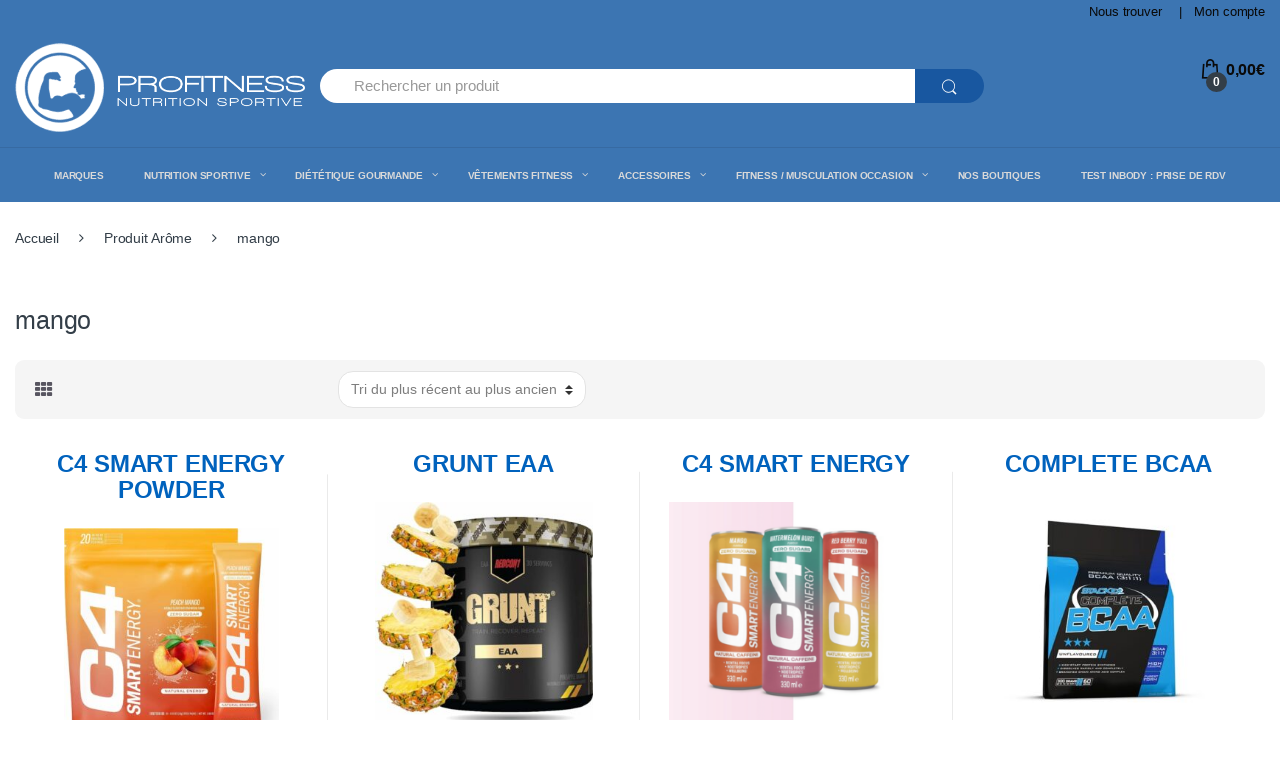

--- FILE ---
content_type: text/html; charset=UTF-8
request_url: https://profitness.fr/arme/mango/
body_size: 40676
content:
<!DOCTYPE html>
<html lang="fr-FR">
<head>
<meta charset="UTF-8">
<meta name="viewport" content="width=device-width, initial-scale=1">
<link rel="profile" href="https://gmpg.org/xfn/11">
<link rel="pingback" href="https://profitness.fr/xmlrpc.php">

<meta name='robots' content='index, follow, max-image-preview:large, max-snippet:-1, max-video-preview:-1' />
<script>window._wca = window._wca || [];</script>

	<!-- This site is optimized with the Yoast SEO plugin v24.5 - https://yoast.com/wordpress/plugins/seo/ -->
	<title>mango Archives - Profitness la Boutique en ligne</title>
	<link rel="canonical" href="https://profitness.fr/arme/mango/" />
	<meta property="og:locale" content="fr_FR" />
	<meta property="og:type" content="article" />
	<meta property="og:title" content="mango Archives - Profitness la Boutique en ligne" />
	<meta property="og:url" content="https://profitness.fr/arme/mango/" />
	<meta property="og:site_name" content="Profitness la Boutique en ligne" />
	<meta name="twitter:card" content="summary_large_image" />
	<script type="application/ld+json" class="yoast-schema-graph">{"@context":"https://schema.org","@graph":[{"@type":"CollectionPage","@id":"https://profitness.fr/arme/mango/","url":"https://profitness.fr/arme/mango/","name":"mango Archives - Profitness la Boutique en ligne","isPartOf":{"@id":"https://profitness.fr/#website"},"primaryImageOfPage":{"@id":"https://profitness.fr/arme/mango/#primaryimage"},"image":{"@id":"https://profitness.fr/arme/mango/#primaryimage"},"thumbnailUrl":"https://profitness.fr/wp-content/uploads/2024/04/71CeeivQp1L._AC_UF10001000_QL80_.jpg","breadcrumb":{"@id":"https://profitness.fr/arme/mango/#breadcrumb"},"inLanguage":"fr-FR"},{"@type":"ImageObject","inLanguage":"fr-FR","@id":"https://profitness.fr/arme/mango/#primaryimage","url":"https://profitness.fr/wp-content/uploads/2024/04/71CeeivQp1L._AC_UF10001000_QL80_.jpg","contentUrl":"https://profitness.fr/wp-content/uploads/2024/04/71CeeivQp1L._AC_UF10001000_QL80_.jpg","width":973,"height":1000},{"@type":"BreadcrumbList","@id":"https://profitness.fr/arme/mango/#breadcrumb","itemListElement":[{"@type":"ListItem","position":1,"name":"Accueil","item":"https://profitness.fr/"},{"@type":"ListItem","position":2,"name":"mango"}]},{"@type":"WebSite","@id":"https://profitness.fr/#website","url":"https://profitness.fr/","name":"Profitness la Boutique en ligne","description":"Nutrition Sportive, Compléments Alimentaires et Matériel de Fitness et de Musculation","potentialAction":[{"@type":"SearchAction","target":{"@type":"EntryPoint","urlTemplate":"https://profitness.fr/?s={search_term_string}"},"query-input":{"@type":"PropertyValueSpecification","valueRequired":true,"valueName":"search_term_string"}}],"inLanguage":"fr-FR"}]}</script>
	<!-- / Yoast SEO plugin. -->


<link rel='dns-prefetch' href='//stats.wp.com' />
<link rel='dns-prefetch' href='//fonts.googleapis.com' />
<link rel='dns-prefetch' href='//use.fontawesome.com' />
<link rel="alternate" type="application/rss+xml" title="Profitness la Boutique en ligne &raquo; Flux" href="https://profitness.fr/feed/" />
<link rel="alternate" type="application/rss+xml" title="Profitness la Boutique en ligne &raquo; Flux des commentaires" href="https://profitness.fr/comments/feed/" />
<link rel="alternate" type="application/rss+xml" title="Flux pour Profitness la Boutique en ligne &raquo; mango Arôme" href="https://profitness.fr/arme/mango/feed/" />
<style type="text/css" media="all">
/*!
 *  Font Awesome 4.5.0 by @davegandy - http://fontawesome.io - @fontawesome
 *  License - http://fontawesome.io/license (Font: SIL OFL 1.1, CSS: MIT License)
 */@font-face{font-family:'FontAwesome';src:url(https://profitness.fr/wp-content/themes/electro/assets/css/../fonts/fontawesome-webfont.eot#1768837381);src:url(https://profitness.fr/wp-content/themes/electro/assets/css/../fonts/fontawesome-webfont.eot#1768837381) format('embedded-opentype'),url(https://profitness.fr/wp-content/themes/electro/assets/css/../fonts/fontawesome-webfont.woff2#1768837381) format('woff2'),url(https://profitness.fr/wp-content/themes/electro/assets/css/../fonts/fontawesome-webfont.woff#1768837381) format('woff'),url(https://profitness.fr/wp-content/themes/electro/assets/css/../fonts/fontawesome-webfont.ttf#1768837381) format('truetype'),url(https://profitness.fr/wp-content/themes/electro/assets/css/../fonts/fontawesome-webfont.svg?v=4.5.0#fontawesomeregular) format('svg');font-weight:400;font-style:normal}.fa{display:inline-block;font:normal normal normal 14px/1 FontAwesome;font-size:inherit;text-rendering:auto;-webkit-font-smoothing:antialiased;-moz-osx-font-smoothing:grayscale}.fa-lg{font-size:1.33333333em;line-height:.75em;vertical-align:-15%}.fa-2x{font-size:2em}.fa-3x{font-size:3em}.fa-4x{font-size:4em}.fa-5x{font-size:5em}.fa-fw{width:1.28571429em;text-align:center}.fa-ul{padding-left:0;margin-left:2.14285714em;list-style-type:none}.fa-ul>li{position:relative}.fa-li{position:absolute;left:-2.14285714em;width:2.14285714em;top:.14285714em;text-align:center}.fa-li.fa-lg{left:-1.85714286em}.fa-border{padding:.2em .25em .15em;border:solid .08em #eee;border-radius:.1em}.fa-pull-left{float:left}.fa-pull-right{float:right}.fa.fa-pull-left{margin-right:.3em}.fa.fa-pull-right{margin-left:.3em}.pull-right{float:right}.pull-left{float:left}.fa.pull-left{margin-right:.3em}.fa.pull-right{margin-left:.3em}.fa-spin{-webkit-animation:fa-spin 2s infinite linear;animation:fa-spin 2s infinite linear}.fa-pulse{-webkit-animation:fa-spin 1s infinite steps(8);animation:fa-spin 1s infinite steps(8)}@-webkit-keyframes fa-spin{0%{-webkit-transform:rotate(0deg);transform:rotate(0deg)}100%{-webkit-transform:rotate(359deg);transform:rotate(359deg)}}@keyframes fa-spin{0%{-webkit-transform:rotate(0deg);transform:rotate(0deg)}100%{-webkit-transform:rotate(359deg);transform:rotate(359deg)}}.fa-rotate-90{filter:progid:DXImageTransform.Microsoft.BasicImage(rotation=1);-webkit-transform:rotate(90deg);-ms-transform:rotate(90deg);transform:rotate(90deg)}.fa-rotate-180{filter:progid:DXImageTransform.Microsoft.BasicImage(rotation=2);-webkit-transform:rotate(180deg);-ms-transform:rotate(180deg);transform:rotate(180deg)}.fa-rotate-270{filter:progid:DXImageTransform.Microsoft.BasicImage(rotation=3);-webkit-transform:rotate(270deg);-ms-transform:rotate(270deg);transform:rotate(270deg)}.fa-flip-horizontal{filter:progid:DXImageTransform.Microsoft.BasicImage(rotation=0,mirror=1);-webkit-transform:scale(-1,1);-ms-transform:scale(-1,1);transform:scale(-1,1)}.fa-flip-vertical{filter:progid:DXImageTransform.Microsoft.BasicImage(rotation=2,mirror=1);-webkit-transform:scale(1,-1);-ms-transform:scale(1,-1);transform:scale(1,-1)}:root .fa-rotate-90,:root .fa-rotate-180,:root .fa-rotate-270,:root .fa-flip-horizontal,:root .fa-flip-vertical{filter:none}.fa-stack{position:relative;display:inline-block;width:2em;height:2em;line-height:2em;vertical-align:middle}.fa-stack-1x,.fa-stack-2x{position:absolute;left:0;width:100%;text-align:center}.fa-stack-1x{line-height:inherit}.fa-stack-2x{font-size:2em}.fa-inverse{color:#fff}.fa-glass:before{content:"\f000"}.fa-music:before{content:"\f001"}.fa-search:before{content:"\f002"}.fa-envelope-o:before{content:"\f003"}.fa-heart:before{content:"\f004"}.fa-star:before{content:"\f005"}.fa-star-o:before{content:"\f006"}.fa-user:before{content:"\f007"}.fa-film:before{content:"\f008"}.fa-th-large:before{content:"\f009"}.fa-th:before{content:"\f00a"}.fa-th-list:before{content:"\f00b"}.fa-check:before{content:"\f00c"}.fa-remove:before,.fa-close:before,.fa-times:before{content:"\f00d"}.fa-search-plus:before{content:"\f00e"}.fa-search-minus:before{content:"\f010"}.fa-power-off:before{content:"\f011"}.fa-signal:before{content:"\f012"}.fa-gear:before,.fa-cog:before{content:"\f013"}.fa-trash-o:before{content:"\f014"}.fa-home:before{content:"\f015"}.fa-file-o:before{content:"\f016"}.fa-clock-o:before{content:"\f017"}.fa-road:before{content:"\f018"}.fa-download:before{content:"\f019"}.fa-arrow-circle-o-down:before{content:"\f01a"}.fa-arrow-circle-o-up:before{content:"\f01b"}.fa-inbox:before{content:"\f01c"}.fa-play-circle-o:before{content:"\f01d"}.fa-rotate-right:before,.fa-repeat:before{content:"\f01e"}.fa-refresh:before{content:"\f021"}.fa-list-alt:before{content:"\f022"}.fa-lock:before{content:"\f023"}.fa-flag:before{content:"\f024"}.fa-headphones:before{content:"\f025"}.fa-volume-off:before{content:"\f026"}.fa-volume-down:before{content:"\f027"}.fa-volume-up:before{content:"\f028"}.fa-qrcode:before{content:"\f029"}.fa-barcode:before{content:"\f02a"}.fa-tag:before{content:"\f02b"}.fa-tags:before{content:"\f02c"}.fa-book:before{content:"\f02d"}.fa-bookmark:before{content:"\f02e"}.fa-print:before{content:"\f02f"}.fa-camera:before{content:"\f030"}.fa-font:before{content:"\f031"}.fa-bold:before{content:"\f032"}.fa-italic:before{content:"\f033"}.fa-text-height:before{content:"\f034"}.fa-text-width:before{content:"\f035"}.fa-align-left:before{content:"\f036"}.fa-align-center:before{content:"\f037"}.fa-align-right:before{content:"\f038"}.fa-align-justify:before{content:"\f039"}.fa-list:before{content:"\f03a"}.fa-dedent:before,.fa-outdent:before{content:"\f03b"}.fa-indent:before{content:"\f03c"}.fa-video-camera:before{content:"\f03d"}.fa-photo:before,.fa-image:before,.fa-picture-o:before{content:"\f03e"}.fa-pencil:before{content:"\f040"}.fa-map-marker:before{content:"\f041"}.fa-adjust:before{content:"\f042"}.fa-tint:before{content:"\f043"}.fa-edit:before,.fa-pencil-square-o:before{content:"\f044"}.fa-share-square-o:before{content:"\f045"}.fa-check-square-o:before{content:"\f046"}.fa-arrows:before{content:"\f047"}.fa-step-backward:before{content:"\f048"}.fa-fast-backward:before{content:"\f049"}.fa-backward:before{content:"\f04a"}.fa-play:before{content:"\f04b"}.fa-pause:before{content:"\f04c"}.fa-stop:before{content:"\f04d"}.fa-forward:before{content:"\f04e"}.fa-fast-forward:before{content:"\f050"}.fa-step-forward:before{content:"\f051"}.fa-eject:before{content:"\f052"}.fa-chevron-left:before{content:"\f053"}.fa-chevron-right:before{content:"\f054"}.fa-plus-circle:before{content:"\f055"}.fa-minus-circle:before{content:"\f056"}.fa-times-circle:before{content:"\f057"}.fa-check-circle:before{content:"\f058"}.fa-question-circle:before{content:"\f059"}.fa-info-circle:before{content:"\f05a"}.fa-crosshairs:before{content:"\f05b"}.fa-times-circle-o:before{content:"\f05c"}.fa-check-circle-o:before{content:"\f05d"}.fa-ban:before{content:"\f05e"}.fa-arrow-left:before{content:"\f060"}.fa-arrow-right:before{content:"\f061"}.fa-arrow-up:before{content:"\f062"}.fa-arrow-down:before{content:"\f063"}.fa-mail-forward:before,.fa-share:before{content:"\f064"}.fa-expand:before{content:"\f065"}.fa-compress:before{content:"\f066"}.fa-plus:before{content:"\f067"}.fa-minus:before{content:"\f068"}.fa-asterisk:before{content:"\f069"}.fa-exclamation-circle:before{content:"\f06a"}.fa-gift:before{content:"\f06b"}.fa-leaf:before{content:"\f06c"}.fa-fire:before{content:"\f06d"}.fa-eye:before{content:"\f06e"}.fa-eye-slash:before{content:"\f070"}.fa-warning:before,.fa-exclamation-triangle:before{content:"\f071"}.fa-plane:before{content:"\f072"}.fa-calendar:before{content:"\f073"}.fa-random:before{content:"\f074"}.fa-comment:before{content:"\f075"}.fa-magnet:before{content:"\f076"}.fa-chevron-up:before{content:"\f077"}.fa-chevron-down:before{content:"\f078"}.fa-retweet:before{content:"\f079"}.fa-shopping-cart:before{content:"\f07a"}.fa-folder:before{content:"\f07b"}.fa-folder-open:before{content:"\f07c"}.fa-arrows-v:before{content:"\f07d"}.fa-arrows-h:before{content:"\f07e"}.fa-bar-chart-o:before,.fa-bar-chart:before{content:"\f080"}.fa-twitter-square:before{content:"\f081"}.fa-facebook-square:before{content:"\f082"}.fa-camera-retro:before{content:"\f083"}.fa-key:before{content:"\f084"}.fa-gears:before,.fa-cogs:before{content:"\f085"}.fa-comments:before{content:"\f086"}.fa-thumbs-o-up:before{content:"\f087"}.fa-thumbs-o-down:before{content:"\f088"}.fa-star-half:before{content:"\f089"}.fa-heart-o:before{content:"\f08a"}.fa-sign-out:before{content:"\f08b"}.fa-linkedin-square:before{content:"\f08c"}.fa-thumb-tack:before{content:"\f08d"}.fa-external-link:before{content:"\f08e"}.fa-sign-in:before{content:"\f090"}.fa-trophy:before{content:"\f091"}.fa-github-square:before{content:"\f092"}.fa-upload:before{content:"\f093"}.fa-lemon-o:before{content:"\f094"}.fa-phone:before{content:"\f095"}.fa-square-o:before{content:"\f096"}.fa-bookmark-o:before{content:"\f097"}.fa-phone-square:before{content:"\f098"}.fa-twitter:before{content:"\f099"}.fa-facebook-f:before,.fa-facebook:before{content:"\f09a"}.fa-github:before{content:"\f09b"}.fa-unlock:before{content:"\f09c"}.fa-credit-card:before{content:"\f09d"}.fa-feed:before,.fa-rss:before{content:"\f09e"}.fa-hdd-o:before{content:"\f0a0"}.fa-bullhorn:before{content:"\f0a1"}.fa-bell:before{content:"\f0f3"}.fa-certificate:before{content:"\f0a3"}.fa-hand-o-right:before{content:"\f0a4"}.fa-hand-o-left:before{content:"\f0a5"}.fa-hand-o-up:before{content:"\f0a6"}.fa-hand-o-down:before{content:"\f0a7"}.fa-arrow-circle-left:before{content:"\f0a8"}.fa-arrow-circle-right:before{content:"\f0a9"}.fa-arrow-circle-up:before{content:"\f0aa"}.fa-arrow-circle-down:before{content:"\f0ab"}.fa-globe:before{content:"\f0ac"}.fa-wrench:before{content:"\f0ad"}.fa-tasks:before{content:"\f0ae"}.fa-filter:before{content:"\f0b0"}.fa-briefcase:before{content:"\f0b1"}.fa-arrows-alt:before{content:"\f0b2"}.fa-group:before,.fa-users:before{content:"\f0c0"}.fa-chain:before,.fa-link:before{content:"\f0c1"}.fa-cloud:before{content:"\f0c2"}.fa-flask:before{content:"\f0c3"}.fa-cut:before,.fa-scissors:before{content:"\f0c4"}.fa-copy:before,.fa-files-o:before{content:"\f0c5"}.fa-paperclip:before{content:"\f0c6"}.fa-save:before,.fa-floppy-o:before{content:"\f0c7"}.fa-square:before{content:"\f0c8"}.fa-navicon:before,.fa-reorder:before,.fa-bars:before{content:"\f0c9"}.fa-list-ul:before{content:"\f0ca"}.fa-list-ol:before{content:"\f0cb"}.fa-strikethrough:before{content:"\f0cc"}.fa-underline:before{content:"\f0cd"}.fa-table:before{content:"\f0ce"}.fa-magic:before{content:"\f0d0"}.fa-truck:before{content:"\f0d1"}.fa-pinterest:before{content:"\f0d2"}.fa-pinterest-square:before{content:"\f0d3"}.fa-google-plus-square:before{content:"\f0d4"}.fa-google-plus:before{content:"\f0d5"}.fa-money:before{content:"\f0d6"}.fa-caret-down:before{content:"\f0d7"}.fa-caret-up:before{content:"\f0d8"}.fa-caret-left:before{content:"\f0d9"}.fa-caret-right:before{content:"\f0da"}.fa-columns:before{content:"\f0db"}.fa-unsorted:before,.fa-sort:before{content:"\f0dc"}.fa-sort-down:before,.fa-sort-desc:before{content:"\f0dd"}.fa-sort-up:before,.fa-sort-asc:before{content:"\f0de"}.fa-envelope:before{content:"\f0e0"}.fa-linkedin:before{content:"\f0e1"}.fa-rotate-left:before,.fa-undo:before{content:"\f0e2"}.fa-legal:before,.fa-gavel:before{content:"\f0e3"}.fa-dashboard:before,.fa-tachometer:before{content:"\f0e4"}.fa-comment-o:before{content:"\f0e5"}.fa-comments-o:before{content:"\f0e6"}.fa-flash:before,.fa-bolt:before{content:"\f0e7"}.fa-sitemap:before{content:"\f0e8"}.fa-umbrella:before{content:"\f0e9"}.fa-paste:before,.fa-clipboard:before{content:"\f0ea"}.fa-lightbulb-o:before{content:"\f0eb"}.fa-exchange:before{content:"\f0ec"}.fa-cloud-download:before{content:"\f0ed"}.fa-cloud-upload:before{content:"\f0ee"}.fa-user-md:before{content:"\f0f0"}.fa-stethoscope:before{content:"\f0f1"}.fa-suitcase:before{content:"\f0f2"}.fa-bell-o:before{content:"\f0a2"}.fa-coffee:before{content:"\f0f4"}.fa-cutlery:before{content:"\f0f5"}.fa-file-text-o:before{content:"\f0f6"}.fa-building-o:before{content:"\f0f7"}.fa-hospital-o:before{content:"\f0f8"}.fa-ambulance:before{content:"\f0f9"}.fa-medkit:before{content:"\f0fa"}.fa-fighter-jet:before{content:"\f0fb"}.fa-beer:before{content:"\f0fc"}.fa-h-square:before{content:"\f0fd"}.fa-plus-square:before{content:"\f0fe"}.fa-angle-double-left:before{content:"\f100"}.fa-angle-double-right:before{content:"\f101"}.fa-angle-double-up:before{content:"\f102"}.fa-angle-double-down:before{content:"\f103"}.fa-angle-left:before{content:"\f104"}.fa-angle-right:before{content:"\f105"}.fa-angle-up:before{content:"\f106"}.fa-angle-down:before{content:"\f107"}.fa-desktop:before{content:"\f108"}.fa-laptop:before{content:"\f109"}.fa-tablet:before{content:"\f10a"}.fa-mobile-phone:before,.fa-mobile:before{content:"\f10b"}.fa-circle-o:before{content:"\f10c"}.fa-quote-left:before{content:"\f10d"}.fa-quote-right:before{content:"\f10e"}.fa-spinner:before{content:"\f110"}.fa-circle:before{content:"\f111"}.fa-mail-reply:before,.fa-reply:before{content:"\f112"}.fa-github-alt:before{content:"\f113"}.fa-folder-o:before{content:"\f114"}.fa-folder-open-o:before{content:"\f115"}.fa-smile-o:before{content:"\f118"}.fa-frown-o:before{content:"\f119"}.fa-meh-o:before{content:"\f11a"}.fa-gamepad:before{content:"\f11b"}.fa-keyboard-o:before{content:"\f11c"}.fa-flag-o:before{content:"\f11d"}.fa-flag-checkered:before{content:"\f11e"}.fa-terminal:before{content:"\f120"}.fa-code:before{content:"\f121"}.fa-mail-reply-all:before,.fa-reply-all:before{content:"\f122"}.fa-star-half-empty:before,.fa-star-half-full:before,.fa-star-half-o:before{content:"\f123"}.fa-location-arrow:before{content:"\f124"}.fa-crop:before{content:"\f125"}.fa-code-fork:before{content:"\f126"}.fa-unlink:before,.fa-chain-broken:before{content:"\f127"}.fa-question:before{content:"\f128"}.fa-info:before{content:"\f129"}.fa-exclamation:before{content:"\f12a"}.fa-superscript:before{content:"\f12b"}.fa-subscript:before{content:"\f12c"}.fa-eraser:before{content:"\f12d"}.fa-puzzle-piece:before{content:"\f12e"}.fa-microphone:before{content:"\f130"}.fa-microphone-slash:before{content:"\f131"}.fa-shield:before{content:"\f132"}.fa-calendar-o:before{content:"\f133"}.fa-fire-extinguisher:before{content:"\f134"}.fa-rocket:before{content:"\f135"}.fa-maxcdn:before{content:"\f136"}.fa-chevron-circle-left:before{content:"\f137"}.fa-chevron-circle-right:before{content:"\f138"}.fa-chevron-circle-up:before{content:"\f139"}.fa-chevron-circle-down:before{content:"\f13a"}.fa-html5:before{content:"\f13b"}.fa-css3:before{content:"\f13c"}.fa-anchor:before{content:"\f13d"}.fa-unlock-alt:before{content:"\f13e"}.fa-bullseye:before{content:"\f140"}.fa-ellipsis-h:before{content:"\f141"}.fa-ellipsis-v:before{content:"\f142"}.fa-rss-square:before{content:"\f143"}.fa-play-circle:before{content:"\f144"}.fa-ticket:before{content:"\f145"}.fa-minus-square:before{content:"\f146"}.fa-minus-square-o:before{content:"\f147"}.fa-level-up:before{content:"\f148"}.fa-level-down:before{content:"\f149"}.fa-check-square:before{content:"\f14a"}.fa-pencil-square:before{content:"\f14b"}.fa-external-link-square:before{content:"\f14c"}.fa-share-square:before{content:"\f14d"}.fa-compass:before{content:"\f14e"}.fa-toggle-down:before,.fa-caret-square-o-down:before{content:"\f150"}.fa-toggle-up:before,.fa-caret-square-o-up:before{content:"\f151"}.fa-toggle-right:before,.fa-caret-square-o-right:before{content:"\f152"}.fa-euro:before,.fa-eur:before{content:"\f153"}.fa-gbp:before{content:"\f154"}.fa-dollar:before,.fa-usd:before{content:"\f155"}.fa-rupee:before,.fa-inr:before{content:"\f156"}.fa-cny:before,.fa-rmb:before,.fa-yen:before,.fa-jpy:before{content:"\f157"}.fa-ruble:before,.fa-rouble:before,.fa-rub:before{content:"\f158"}.fa-won:before,.fa-krw:before{content:"\f159"}.fa-bitcoin:before,.fa-btc:before{content:"\f15a"}.fa-file:before{content:"\f15b"}.fa-file-text:before{content:"\f15c"}.fa-sort-alpha-asc:before{content:"\f15d"}.fa-sort-alpha-desc:before{content:"\f15e"}.fa-sort-amount-asc:before{content:"\f160"}.fa-sort-amount-desc:before{content:"\f161"}.fa-sort-numeric-asc:before{content:"\f162"}.fa-sort-numeric-desc:before{content:"\f163"}.fa-thumbs-up:before{content:"\f164"}.fa-thumbs-down:before{content:"\f165"}.fa-youtube-square:before{content:"\f166"}.fa-youtube:before{content:"\f167"}.fa-xing:before{content:"\f168"}.fa-xing-square:before{content:"\f169"}.fa-youtube-play:before{content:"\f16a"}.fa-dropbox:before{content:"\f16b"}.fa-stack-overflow:before{content:"\f16c"}.fa-instagram:before{content:"\f16d"}.fa-flickr:before{content:"\f16e"}.fa-adn:before{content:"\f170"}.fa-bitbucket:before{content:"\f171"}.fa-bitbucket-square:before{content:"\f172"}.fa-tumblr:before{content:"\f173"}.fa-tumblr-square:before{content:"\f174"}.fa-long-arrow-down:before{content:"\f175"}.fa-long-arrow-up:before{content:"\f176"}.fa-long-arrow-left:before{content:"\f177"}.fa-long-arrow-right:before{content:"\f178"}.fa-apple:before{content:"\f179"}.fa-windows:before{content:"\f17a"}.fa-android:before{content:"\f17b"}.fa-linux:before{content:"\f17c"}.fa-dribbble:before{content:"\f17d"}.fa-skype:before{content:"\f17e"}.fa-foursquare:before{content:"\f180"}.fa-trello:before{content:"\f181"}.fa-female:before{content:"\f182"}.fa-male:before{content:"\f183"}.fa-gittip:before,.fa-gratipay:before{content:"\f184"}.fa-sun-o:before{content:"\f185"}.fa-moon-o:before{content:"\f186"}.fa-archive:before{content:"\f187"}.fa-bug:before{content:"\f188"}.fa-vk:before{content:"\f189"}.fa-weibo:before{content:"\f18a"}.fa-renren:before{content:"\f18b"}.fa-pagelines:before{content:"\f18c"}.fa-stack-exchange:before{content:"\f18d"}.fa-arrow-circle-o-right:before{content:"\f18e"}.fa-arrow-circle-o-left:before{content:"\f190"}.fa-toggle-left:before,.fa-caret-square-o-left:before{content:"\f191"}.fa-dot-circle-o:before{content:"\f192"}.fa-wheelchair:before{content:"\f193"}.fa-vimeo-square:before{content:"\f194"}.fa-turkish-lira:before,.fa-try:before{content:"\f195"}.fa-plus-square-o:before{content:"\f196"}.fa-space-shuttle:before{content:"\f197"}.fa-slack:before{content:"\f198"}.fa-envelope-square:before{content:"\f199"}.fa-wordpress:before{content:"\f19a"}.fa-openid:before{content:"\f19b"}.fa-institution:before,.fa-bank:before,.fa-university:before{content:"\f19c"}.fa-mortar-board:before,.fa-graduation-cap:before{content:"\f19d"}.fa-yahoo:before{content:"\f19e"}.fa-google:before{content:"\f1a0"}.fa-reddit:before{content:"\f1a1"}.fa-reddit-square:before{content:"\f1a2"}.fa-stumbleupon-circle:before{content:"\f1a3"}.fa-stumbleupon:before{content:"\f1a4"}.fa-delicious:before{content:"\f1a5"}.fa-digg:before{content:"\f1a6"}.fa-pied-piper:before{content:"\f1a7"}.fa-pied-piper-alt:before{content:"\f1a8"}.fa-drupal:before{content:"\f1a9"}.fa-joomla:before{content:"\f1aa"}.fa-language:before{content:"\f1ab"}.fa-fax:before{content:"\f1ac"}.fa-building:before{content:"\f1ad"}.fa-child:before{content:"\f1ae"}.fa-paw:before{content:"\f1b0"}.fa-spoon:before{content:"\f1b1"}.fa-cube:before{content:"\f1b2"}.fa-cubes:before{content:"\f1b3"}.fa-behance:before{content:"\f1b4"}.fa-behance-square:before{content:"\f1b5"}.fa-steam:before{content:"\f1b6"}.fa-steam-square:before{content:"\f1b7"}.fa-recycle:before{content:"\f1b8"}.fa-automobile:before,.fa-car:before{content:"\f1b9"}.fa-cab:before,.fa-taxi:before{content:"\f1ba"}.fa-tree:before{content:"\f1bb"}.fa-spotify:before{content:"\f1bc"}.fa-deviantart:before{content:"\f1bd"}.fa-soundcloud:before{content:"\f1be"}.fa-database:before{content:"\f1c0"}.fa-file-pdf-o:before{content:"\f1c1"}.fa-file-word-o:before{content:"\f1c2"}.fa-file-excel-o:before{content:"\f1c3"}.fa-file-powerpoint-o:before{content:"\f1c4"}.fa-file-photo-o:before,.fa-file-picture-o:before,.fa-file-image-o:before{content:"\f1c5"}.fa-file-zip-o:before,.fa-file-archive-o:before{content:"\f1c6"}.fa-file-sound-o:before,.fa-file-audio-o:before{content:"\f1c7"}.fa-file-movie-o:before,.fa-file-video-o:before{content:"\f1c8"}.fa-file-code-o:before{content:"\f1c9"}.fa-vine:before{content:"\f1ca"}.fa-codepen:before{content:"\f1cb"}.fa-jsfiddle:before{content:"\f1cc"}.fa-life-bouy:before,.fa-life-buoy:before,.fa-life-saver:before,.fa-support:before,.fa-life-ring:before{content:"\f1cd"}.fa-circle-o-notch:before{content:"\f1ce"}.fa-ra:before,.fa-rebel:before{content:"\f1d0"}.fa-ge:before,.fa-empire:before{content:"\f1d1"}.fa-git-square:before{content:"\f1d2"}.fa-git:before{content:"\f1d3"}.fa-y-combinator-square:before,.fa-yc-square:before,.fa-hacker-news:before{content:"\f1d4"}.fa-tencent-weibo:before{content:"\f1d5"}.fa-qq:before{content:"\f1d6"}.fa-wechat:before,.fa-weixin:before{content:"\f1d7"}.fa-send:before,.fa-paper-plane:before{content:"\f1d8"}.fa-send-o:before,.fa-paper-plane-o:before{content:"\f1d9"}.fa-history:before{content:"\f1da"}.fa-circle-thin:before{content:"\f1db"}.fa-header:before{content:"\f1dc"}.fa-paragraph:before{content:"\f1dd"}.fa-sliders:before{content:"\f1de"}.fa-share-alt:before{content:"\f1e0"}.fa-share-alt-square:before{content:"\f1e1"}.fa-bomb:before{content:"\f1e2"}.fa-soccer-ball-o:before,.fa-futbol-o:before{content:"\f1e3"}.fa-tty:before{content:"\f1e4"}.fa-binoculars:before{content:"\f1e5"}.fa-plug:before{content:"\f1e6"}.fa-slideshare:before{content:"\f1e7"}.fa-twitch:before{content:"\f1e8"}.fa-yelp:before{content:"\f1e9"}.fa-newspaper-o:before{content:"\f1ea"}.fa-wifi:before{content:"\f1eb"}.fa-calculator:before{content:"\f1ec"}.fa-paypal:before{content:"\f1ed"}.fa-google-wallet:before{content:"\f1ee"}.fa-cc-visa:before{content:"\f1f0"}.fa-cc-mastercard:before{content:"\f1f1"}.fa-cc-discover:before{content:"\f1f2"}.fa-cc-amex:before{content:"\f1f3"}.fa-cc-paypal:before{content:"\f1f4"}.fa-cc-stripe:before{content:"\f1f5"}.fa-bell-slash:before{content:"\f1f6"}.fa-bell-slash-o:before{content:"\f1f7"}.fa-trash:before{content:"\f1f8"}.fa-copyright:before{content:"\f1f9"}.fa-at:before{content:"\f1fa"}.fa-eyedropper:before{content:"\f1fb"}.fa-paint-brush:before{content:"\f1fc"}.fa-birthday-cake:before{content:"\f1fd"}.fa-area-chart:before{content:"\f1fe"}.fa-pie-chart:before{content:"\f200"}.fa-line-chart:before{content:"\f201"}.fa-lastfm:before{content:"\f202"}.fa-lastfm-square:before{content:"\f203"}.fa-toggle-off:before{content:"\f204"}.fa-toggle-on:before{content:"\f205"}.fa-bicycle:before{content:"\f206"}.fa-bus:before{content:"\f207"}.fa-ioxhost:before{content:"\f208"}.fa-angellist:before{content:"\f209"}.fa-cc:before{content:"\f20a"}.fa-shekel:before,.fa-sheqel:before,.fa-ils:before{content:"\f20b"}.fa-meanpath:before{content:"\f20c"}.fa-buysellads:before{content:"\f20d"}.fa-connectdevelop:before{content:"\f20e"}.fa-dashcube:before{content:"\f210"}.fa-forumbee:before{content:"\f211"}.fa-leanpub:before{content:"\f212"}.fa-sellsy:before{content:"\f213"}.fa-shirtsinbulk:before{content:"\f214"}.fa-simplybuilt:before{content:"\f215"}.fa-skyatlas:before{content:"\f216"}.fa-cart-plus:before{content:"\f217"}.fa-cart-arrow-down:before{content:"\f218"}.fa-diamond:before{content:"\f219"}.fa-ship:before{content:"\f21a"}.fa-user-secret:before{content:"\f21b"}.fa-motorcycle:before{content:"\f21c"}.fa-street-view:before{content:"\f21d"}.fa-heartbeat:before{content:"\f21e"}.fa-venus:before{content:"\f221"}.fa-mars:before{content:"\f222"}.fa-mercury:before{content:"\f223"}.fa-intersex:before,.fa-transgender:before{content:"\f224"}.fa-transgender-alt:before{content:"\f225"}.fa-venus-double:before{content:"\f226"}.fa-mars-double:before{content:"\f227"}.fa-venus-mars:before{content:"\f228"}.fa-mars-stroke:before{content:"\f229"}.fa-mars-stroke-v:before{content:"\f22a"}.fa-mars-stroke-h:before{content:"\f22b"}.fa-neuter:before{content:"\f22c"}.fa-genderless:before{content:"\f22d"}.fa-facebook-official:before{content:"\f230"}.fa-pinterest-p:before{content:"\f231"}.fa-whatsapp:before{content:"\f232"}.fa-server:before{content:"\f233"}.fa-user-plus:before{content:"\f234"}.fa-user-times:before{content:"\f235"}.fa-hotel:before,.fa-bed:before{content:"\f236"}.fa-viacoin:before{content:"\f237"}.fa-train:before{content:"\f238"}.fa-subway:before{content:"\f239"}.fa-medium:before{content:"\f23a"}.fa-yc:before,.fa-y-combinator:before{content:"\f23b"}.fa-optin-monster:before{content:"\f23c"}.fa-opencart:before{content:"\f23d"}.fa-expeditedssl:before{content:"\f23e"}.fa-battery-4:before,.fa-battery-full:before{content:"\f240"}.fa-battery-3:before,.fa-battery-three-quarters:before{content:"\f241"}.fa-battery-2:before,.fa-battery-half:before{content:"\f242"}.fa-battery-1:before,.fa-battery-quarter:before{content:"\f243"}.fa-battery-0:before,.fa-battery-empty:before{content:"\f244"}.fa-mouse-pointer:before{content:"\f245"}.fa-i-cursor:before{content:"\f246"}.fa-object-group:before{content:"\f247"}.fa-object-ungroup:before{content:"\f248"}.fa-sticky-note:before{content:"\f249"}.fa-sticky-note-o:before{content:"\f24a"}.fa-cc-jcb:before{content:"\f24b"}.fa-cc-diners-club:before{content:"\f24c"}.fa-clone:before{content:"\f24d"}.fa-balance-scale:before{content:"\f24e"}.fa-hourglass-o:before{content:"\f250"}.fa-hourglass-1:before,.fa-hourglass-start:before{content:"\f251"}.fa-hourglass-2:before,.fa-hourglass-half:before{content:"\f252"}.fa-hourglass-3:before,.fa-hourglass-end:before{content:"\f253"}.fa-hourglass:before{content:"\f254"}.fa-hand-grab-o:before,.fa-hand-rock-o:before{content:"\f255"}.fa-hand-stop-o:before,.fa-hand-paper-o:before{content:"\f256"}.fa-hand-scissors-o:before{content:"\f257"}.fa-hand-lizard-o:before{content:"\f258"}.fa-hand-spock-o:before{content:"\f259"}.fa-hand-pointer-o:before{content:"\f25a"}.fa-hand-peace-o:before{content:"\f25b"}.fa-trademark:before{content:"\f25c"}.fa-registered:before{content:"\f25d"}.fa-creative-commons:before{content:"\f25e"}.fa-gg:before{content:"\f260"}.fa-gg-circle:before{content:"\f261"}.fa-tripadvisor:before{content:"\f262"}.fa-odnoklassniki:before{content:"\f263"}.fa-odnoklassniki-square:before{content:"\f264"}.fa-get-pocket:before{content:"\f265"}.fa-wikipedia-w:before{content:"\f266"}.fa-safari:before{content:"\f267"}.fa-chrome:before{content:"\f268"}.fa-firefox:before{content:"\f269"}.fa-opera:before{content:"\f26a"}.fa-internet-explorer:before{content:"\f26b"}.fa-tv:before,.fa-television:before{content:"\f26c"}.fa-contao:before{content:"\f26d"}.fa-500px:before{content:"\f26e"}.fa-amazon:before{content:"\f270"}.fa-calendar-plus-o:before{content:"\f271"}.fa-calendar-minus-o:before{content:"\f272"}.fa-calendar-times-o:before{content:"\f273"}.fa-calendar-check-o:before{content:"\f274"}.fa-industry:before{content:"\f275"}.fa-map-pin:before{content:"\f276"}.fa-map-signs:before{content:"\f277"}.fa-map-o:before{content:"\f278"}.fa-map:before{content:"\f279"}.fa-commenting:before{content:"\f27a"}.fa-commenting-o:before{content:"\f27b"}.fa-houzz:before{content:"\f27c"}.fa-vimeo:before{content:"\f27d"}.fa-black-tie:before{content:"\f27e"}.fa-fonticons:before{content:"\f280"}.fa-reddit-alien:before{content:"\f281"}.fa-edge:before{content:"\f282"}.fa-credit-card-alt:before{content:"\f283"}.fa-codiepie:before{content:"\f284"}.fa-modx:before{content:"\f285"}.fa-fort-awesome:before{content:"\f286"}.fa-usb:before{content:"\f287"}.fa-product-hunt:before{content:"\f288"}.fa-mixcloud:before{content:"\f289"}.fa-scribd:before{content:"\f28a"}.fa-pause-circle:before{content:"\f28b"}.fa-pause-circle-o:before{content:"\f28c"}.fa-stop-circle:before{content:"\f28d"}.fa-stop-circle-o:before{content:"\f28e"}.fa-shopping-bag:before{content:"\f290"}.fa-shopping-basket:before{content:"\f291"}.fa-hashtag:before{content:"\f292"}.fa-bluetooth:before{content:"\f293"}.fa-bluetooth-b:before{content:"\f294"}.fa-percent:before{content:"\f295"}
</style>
<style type="text/css" media="all">
/*!
 * Font Awesome Free 5.15.4 by @fontawesome - https://fontawesome.com
 * License - https://fontawesome.com/license/free (Icons: CC BY 4.0, Fonts: SIL OFL 1.1, Code: MIT License)
 */
.fa,.fab,.fad,.fal,.far,.fas{-moz-osx-font-smoothing:grayscale;-webkit-font-smoothing:antialiased;display:inline-block;font-display:block;font-style:normal;font-variant:normal;text-rendering:auto;line-height:1}.fa-lg{font-size:1.33333em;line-height:.75em;vertical-align:-.0667em}.fa-xs{font-size:.75em}.fa-sm{font-size:.875em}.fa-1x{font-size:1em}.fa-2x{font-size:2em}.fa-3x{font-size:3em}.fa-4x{font-size:4em}.fa-5x{font-size:5em}.fa-6x{font-size:6em}.fa-7x{font-size:7em}.fa-8x{font-size:8em}.fa-9x{font-size:9em}.fa-10x{font-size:10em}.fa-fw{text-align:center;width:1.25em}.fa-ul{list-style-type:none;margin-left:2.5em;padding-left:0}.fa-ul>li{position:relative}.fa-li{left:-2em;position:absolute;text-align:center;width:2em;line-height:inherit}.fa-border{border:.08em solid #eee;border-radius:.1em;padding:.2em .25em .15em}.fa-pull-left{float:left}.fa-pull-right{float:right}.fa.fa-pull-left,.fab.fa-pull-left,.fal.fa-pull-left,.far.fa-pull-left,.fas.fa-pull-left{margin-right:.3em}.fa.fa-pull-right,.fab.fa-pull-right,.fal.fa-pull-right,.far.fa-pull-right,.fas.fa-pull-right{margin-left:.3em}.fa-spin{-webkit-animation:fa-spin 2s linear infinite;animation:fa-spin 2s linear infinite}.fa-pulse{-webkit-animation:fa-spin 1s steps(8) infinite;animation:fa-spin 1s steps(8) infinite}@-webkit-keyframes fa-spin{0%{-webkit-transform:rotate(0deg);transform:rotate(0deg)}to{-webkit-transform:rotate(1turn);transform:rotate(1turn)}}@keyframes fa-spin{0%{-webkit-transform:rotate(0deg);transform:rotate(0deg)}to{-webkit-transform:rotate(1turn);transform:rotate(1turn)}}.fa-rotate-90{-ms-filter:"progid:DXImageTransform.Microsoft.BasicImage(rotation=1)";-webkit-transform:rotate(90deg);transform:rotate(90deg)}.fa-rotate-180{-ms-filter:"progid:DXImageTransform.Microsoft.BasicImage(rotation=2)";-webkit-transform:rotate(180deg);transform:rotate(180deg)}.fa-rotate-270{-ms-filter:"progid:DXImageTransform.Microsoft.BasicImage(rotation=3)";-webkit-transform:rotate(270deg);transform:rotate(270deg)}.fa-flip-horizontal{-ms-filter:"progid:DXImageTransform.Microsoft.BasicImage(rotation=0, mirror=1)";-webkit-transform:scaleX(-1);transform:scaleX(-1)}.fa-flip-vertical{-webkit-transform:scaleY(-1);transform:scaleY(-1)}.fa-flip-both,.fa-flip-horizontal.fa-flip-vertical,.fa-flip-vertical{-ms-filter:"progid:DXImageTransform.Microsoft.BasicImage(rotation=2, mirror=1)"}.fa-flip-both,.fa-flip-horizontal.fa-flip-vertical{-webkit-transform:scale(-1);transform:scale(-1)}:root .fa-flip-both,:root .fa-flip-horizontal,:root .fa-flip-vertical,:root .fa-rotate-90,:root .fa-rotate-180,:root .fa-rotate-270{-webkit-filter:none;filter:none}.fa-stack{display:inline-block;height:2em;line-height:2em;position:relative;vertical-align:middle;width:2.5em}.fa-stack-1x,.fa-stack-2x{left:0;position:absolute;text-align:center;width:100%}.fa-stack-1x{line-height:inherit}.fa-stack-2x{font-size:2em}.fa-inverse{color:#fff}.fa-500px:before{content:"\f26e"}.fa-accessible-icon:before{content:"\f368"}.fa-accusoft:before{content:"\f369"}.fa-acquisitions-incorporated:before{content:"\f6af"}.fa-ad:before{content:"\f641"}.fa-address-book:before{content:"\f2b9"}.fa-address-card:before{content:"\f2bb"}.fa-adjust:before{content:"\f042"}.fa-adn:before{content:"\f170"}.fa-adversal:before{content:"\f36a"}.fa-affiliatetheme:before{content:"\f36b"}.fa-air-freshener:before{content:"\f5d0"}.fa-airbnb:before{content:"\f834"}.fa-algolia:before{content:"\f36c"}.fa-align-center:before{content:"\f037"}.fa-align-justify:before{content:"\f039"}.fa-align-left:before{content:"\f036"}.fa-align-right:before{content:"\f038"}.fa-alipay:before{content:"\f642"}.fa-allergies:before{content:"\f461"}.fa-amazon:before{content:"\f270"}.fa-amazon-pay:before{content:"\f42c"}.fa-ambulance:before{content:"\f0f9"}.fa-american-sign-language-interpreting:before{content:"\f2a3"}.fa-amilia:before{content:"\f36d"}.fa-anchor:before{content:"\f13d"}.fa-android:before{content:"\f17b"}.fa-angellist:before{content:"\f209"}.fa-angle-double-down:before{content:"\f103"}.fa-angle-double-left:before{content:"\f100"}.fa-angle-double-right:before{content:"\f101"}.fa-angle-double-up:before{content:"\f102"}.fa-angle-down:before{content:"\f107"}.fa-angle-left:before{content:"\f104"}.fa-angle-right:before{content:"\f105"}.fa-angle-up:before{content:"\f106"}.fa-angry:before{content:"\f556"}.fa-angrycreative:before{content:"\f36e"}.fa-angular:before{content:"\f420"}.fa-ankh:before{content:"\f644"}.fa-app-store:before{content:"\f36f"}.fa-app-store-ios:before{content:"\f370"}.fa-apper:before{content:"\f371"}.fa-apple:before{content:"\f179"}.fa-apple-alt:before{content:"\f5d1"}.fa-apple-pay:before{content:"\f415"}.fa-archive:before{content:"\f187"}.fa-archway:before{content:"\f557"}.fa-arrow-alt-circle-down:before{content:"\f358"}.fa-arrow-alt-circle-left:before{content:"\f359"}.fa-arrow-alt-circle-right:before{content:"\f35a"}.fa-arrow-alt-circle-up:before{content:"\f35b"}.fa-arrow-circle-down:before{content:"\f0ab"}.fa-arrow-circle-left:before{content:"\f0a8"}.fa-arrow-circle-right:before{content:"\f0a9"}.fa-arrow-circle-up:before{content:"\f0aa"}.fa-arrow-down:before{content:"\f063"}.fa-arrow-left:before{content:"\f060"}.fa-arrow-right:before{content:"\f061"}.fa-arrow-up:before{content:"\f062"}.fa-arrows-alt:before{content:"\f0b2"}.fa-arrows-alt-h:before{content:"\f337"}.fa-arrows-alt-v:before{content:"\f338"}.fa-artstation:before{content:"\f77a"}.fa-assistive-listening-systems:before{content:"\f2a2"}.fa-asterisk:before{content:"\f069"}.fa-asymmetrik:before{content:"\f372"}.fa-at:before{content:"\f1fa"}.fa-atlas:before{content:"\f558"}.fa-atlassian:before{content:"\f77b"}.fa-atom:before{content:"\f5d2"}.fa-audible:before{content:"\f373"}.fa-audio-description:before{content:"\f29e"}.fa-autoprefixer:before{content:"\f41c"}.fa-avianex:before{content:"\f374"}.fa-aviato:before{content:"\f421"}.fa-award:before{content:"\f559"}.fa-aws:before{content:"\f375"}.fa-baby:before{content:"\f77c"}.fa-baby-carriage:before{content:"\f77d"}.fa-backspace:before{content:"\f55a"}.fa-backward:before{content:"\f04a"}.fa-bacon:before{content:"\f7e5"}.fa-bacteria:before{content:"\e059"}.fa-bacterium:before{content:"\e05a"}.fa-bahai:before{content:"\f666"}.fa-balance-scale:before{content:"\f24e"}.fa-balance-scale-left:before{content:"\f515"}.fa-balance-scale-right:before{content:"\f516"}.fa-ban:before{content:"\f05e"}.fa-band-aid:before{content:"\f462"}.fa-bandcamp:before{content:"\f2d5"}.fa-barcode:before{content:"\f02a"}.fa-bars:before{content:"\f0c9"}.fa-baseball-ball:before{content:"\f433"}.fa-basketball-ball:before{content:"\f434"}.fa-bath:before{content:"\f2cd"}.fa-battery-empty:before{content:"\f244"}.fa-battery-full:before{content:"\f240"}.fa-battery-half:before{content:"\f242"}.fa-battery-quarter:before{content:"\f243"}.fa-battery-three-quarters:before{content:"\f241"}.fa-battle-net:before{content:"\f835"}.fa-bed:before{content:"\f236"}.fa-beer:before{content:"\f0fc"}.fa-behance:before{content:"\f1b4"}.fa-behance-square:before{content:"\f1b5"}.fa-bell:before{content:"\f0f3"}.fa-bell-slash:before{content:"\f1f6"}.fa-bezier-curve:before{content:"\f55b"}.fa-bible:before{content:"\f647"}.fa-bicycle:before{content:"\f206"}.fa-biking:before{content:"\f84a"}.fa-bimobject:before{content:"\f378"}.fa-binoculars:before{content:"\f1e5"}.fa-biohazard:before{content:"\f780"}.fa-birthday-cake:before{content:"\f1fd"}.fa-bitbucket:before{content:"\f171"}.fa-bitcoin:before{content:"\f379"}.fa-bity:before{content:"\f37a"}.fa-black-tie:before{content:"\f27e"}.fa-blackberry:before{content:"\f37b"}.fa-blender:before{content:"\f517"}.fa-blender-phone:before{content:"\f6b6"}.fa-blind:before{content:"\f29d"}.fa-blog:before{content:"\f781"}.fa-blogger:before{content:"\f37c"}.fa-blogger-b:before{content:"\f37d"}.fa-bluetooth:before{content:"\f293"}.fa-bluetooth-b:before{content:"\f294"}.fa-bold:before{content:"\f032"}.fa-bolt:before{content:"\f0e7"}.fa-bomb:before{content:"\f1e2"}.fa-bone:before{content:"\f5d7"}.fa-bong:before{content:"\f55c"}.fa-book:before{content:"\f02d"}.fa-book-dead:before{content:"\f6b7"}.fa-book-medical:before{content:"\f7e6"}.fa-book-open:before{content:"\f518"}.fa-book-reader:before{content:"\f5da"}.fa-bookmark:before{content:"\f02e"}.fa-bootstrap:before{content:"\f836"}.fa-border-all:before{content:"\f84c"}.fa-border-none:before{content:"\f850"}.fa-border-style:before{content:"\f853"}.fa-bowling-ball:before{content:"\f436"}.fa-box:before{content:"\f466"}.fa-box-open:before{content:"\f49e"}.fa-box-tissue:before{content:"\e05b"}.fa-boxes:before{content:"\f468"}.fa-braille:before{content:"\f2a1"}.fa-brain:before{content:"\f5dc"}.fa-bread-slice:before{content:"\f7ec"}.fa-briefcase:before{content:"\f0b1"}.fa-briefcase-medical:before{content:"\f469"}.fa-broadcast-tower:before{content:"\f519"}.fa-broom:before{content:"\f51a"}.fa-brush:before{content:"\f55d"}.fa-btc:before{content:"\f15a"}.fa-buffer:before{content:"\f837"}.fa-bug:before{content:"\f188"}.fa-building:before{content:"\f1ad"}.fa-bullhorn:before{content:"\f0a1"}.fa-bullseye:before{content:"\f140"}.fa-burn:before{content:"\f46a"}.fa-buromobelexperte:before{content:"\f37f"}.fa-bus:before{content:"\f207"}.fa-bus-alt:before{content:"\f55e"}.fa-business-time:before{content:"\f64a"}.fa-buy-n-large:before{content:"\f8a6"}.fa-buysellads:before{content:"\f20d"}.fa-calculator:before{content:"\f1ec"}.fa-calendar:before{content:"\f133"}.fa-calendar-alt:before{content:"\f073"}.fa-calendar-check:before{content:"\f274"}.fa-calendar-day:before{content:"\f783"}.fa-calendar-minus:before{content:"\f272"}.fa-calendar-plus:before{content:"\f271"}.fa-calendar-times:before{content:"\f273"}.fa-calendar-week:before{content:"\f784"}.fa-camera:before{content:"\f030"}.fa-camera-retro:before{content:"\f083"}.fa-campground:before{content:"\f6bb"}.fa-canadian-maple-leaf:before{content:"\f785"}.fa-candy-cane:before{content:"\f786"}.fa-cannabis:before{content:"\f55f"}.fa-capsules:before{content:"\f46b"}.fa-car:before{content:"\f1b9"}.fa-car-alt:before{content:"\f5de"}.fa-car-battery:before{content:"\f5df"}.fa-car-crash:before{content:"\f5e1"}.fa-car-side:before{content:"\f5e4"}.fa-caravan:before{content:"\f8ff"}.fa-caret-down:before{content:"\f0d7"}.fa-caret-left:before{content:"\f0d9"}.fa-caret-right:before{content:"\f0da"}.fa-caret-square-down:before{content:"\f150"}.fa-caret-square-left:before{content:"\f191"}.fa-caret-square-right:before{content:"\f152"}.fa-caret-square-up:before{content:"\f151"}.fa-caret-up:before{content:"\f0d8"}.fa-carrot:before{content:"\f787"}.fa-cart-arrow-down:before{content:"\f218"}.fa-cart-plus:before{content:"\f217"}.fa-cash-register:before{content:"\f788"}.fa-cat:before{content:"\f6be"}.fa-cc-amazon-pay:before{content:"\f42d"}.fa-cc-amex:before{content:"\f1f3"}.fa-cc-apple-pay:before{content:"\f416"}.fa-cc-diners-club:before{content:"\f24c"}.fa-cc-discover:before{content:"\f1f2"}.fa-cc-jcb:before{content:"\f24b"}.fa-cc-mastercard:before{content:"\f1f1"}.fa-cc-paypal:before{content:"\f1f4"}.fa-cc-stripe:before{content:"\f1f5"}.fa-cc-visa:before{content:"\f1f0"}.fa-centercode:before{content:"\f380"}.fa-centos:before{content:"\f789"}.fa-certificate:before{content:"\f0a3"}.fa-chair:before{content:"\f6c0"}.fa-chalkboard:before{content:"\f51b"}.fa-chalkboard-teacher:before{content:"\f51c"}.fa-charging-station:before{content:"\f5e7"}.fa-chart-area:before{content:"\f1fe"}.fa-chart-bar:before{content:"\f080"}.fa-chart-line:before{content:"\f201"}.fa-chart-pie:before{content:"\f200"}.fa-check:before{content:"\f00c"}.fa-check-circle:before{content:"\f058"}.fa-check-double:before{content:"\f560"}.fa-check-square:before{content:"\f14a"}.fa-cheese:before{content:"\f7ef"}.fa-chess:before{content:"\f439"}.fa-chess-bishop:before{content:"\f43a"}.fa-chess-board:before{content:"\f43c"}.fa-chess-king:before{content:"\f43f"}.fa-chess-knight:before{content:"\f441"}.fa-chess-pawn:before{content:"\f443"}.fa-chess-queen:before{content:"\f445"}.fa-chess-rook:before{content:"\f447"}.fa-chevron-circle-down:before{content:"\f13a"}.fa-chevron-circle-left:before{content:"\f137"}.fa-chevron-circle-right:before{content:"\f138"}.fa-chevron-circle-up:before{content:"\f139"}.fa-chevron-down:before{content:"\f078"}.fa-chevron-left:before{content:"\f053"}.fa-chevron-right:before{content:"\f054"}.fa-chevron-up:before{content:"\f077"}.fa-child:before{content:"\f1ae"}.fa-chrome:before{content:"\f268"}.fa-chromecast:before{content:"\f838"}.fa-church:before{content:"\f51d"}.fa-circle:before{content:"\f111"}.fa-circle-notch:before{content:"\f1ce"}.fa-city:before{content:"\f64f"}.fa-clinic-medical:before{content:"\f7f2"}.fa-clipboard:before{content:"\f328"}.fa-clipboard-check:before{content:"\f46c"}.fa-clipboard-list:before{content:"\f46d"}.fa-clock:before{content:"\f017"}.fa-clone:before{content:"\f24d"}.fa-closed-captioning:before{content:"\f20a"}.fa-cloud:before{content:"\f0c2"}.fa-cloud-download-alt:before{content:"\f381"}.fa-cloud-meatball:before{content:"\f73b"}.fa-cloud-moon:before{content:"\f6c3"}.fa-cloud-moon-rain:before{content:"\f73c"}.fa-cloud-rain:before{content:"\f73d"}.fa-cloud-showers-heavy:before{content:"\f740"}.fa-cloud-sun:before{content:"\f6c4"}.fa-cloud-sun-rain:before{content:"\f743"}.fa-cloud-upload-alt:before{content:"\f382"}.fa-cloudflare:before{content:"\e07d"}.fa-cloudscale:before{content:"\f383"}.fa-cloudsmith:before{content:"\f384"}.fa-cloudversify:before{content:"\f385"}.fa-cocktail:before{content:"\f561"}.fa-code:before{content:"\f121"}.fa-code-branch:before{content:"\f126"}.fa-codepen:before{content:"\f1cb"}.fa-codiepie:before{content:"\f284"}.fa-coffee:before{content:"\f0f4"}.fa-cog:before{content:"\f013"}.fa-cogs:before{content:"\f085"}.fa-coins:before{content:"\f51e"}.fa-columns:before{content:"\f0db"}.fa-comment:before{content:"\f075"}.fa-comment-alt:before{content:"\f27a"}.fa-comment-dollar:before{content:"\f651"}.fa-comment-dots:before{content:"\f4ad"}.fa-comment-medical:before{content:"\f7f5"}.fa-comment-slash:before{content:"\f4b3"}.fa-comments:before{content:"\f086"}.fa-comments-dollar:before{content:"\f653"}.fa-compact-disc:before{content:"\f51f"}.fa-compass:before{content:"\f14e"}.fa-compress:before{content:"\f066"}.fa-compress-alt:before{content:"\f422"}.fa-compress-arrows-alt:before{content:"\f78c"}.fa-concierge-bell:before{content:"\f562"}.fa-confluence:before{content:"\f78d"}.fa-connectdevelop:before{content:"\f20e"}.fa-contao:before{content:"\f26d"}.fa-cookie:before{content:"\f563"}.fa-cookie-bite:before{content:"\f564"}.fa-copy:before{content:"\f0c5"}.fa-copyright:before{content:"\f1f9"}.fa-cotton-bureau:before{content:"\f89e"}.fa-couch:before{content:"\f4b8"}.fa-cpanel:before{content:"\f388"}.fa-creative-commons:before{content:"\f25e"}.fa-creative-commons-by:before{content:"\f4e7"}.fa-creative-commons-nc:before{content:"\f4e8"}.fa-creative-commons-nc-eu:before{content:"\f4e9"}.fa-creative-commons-nc-jp:before{content:"\f4ea"}.fa-creative-commons-nd:before{content:"\f4eb"}.fa-creative-commons-pd:before{content:"\f4ec"}.fa-creative-commons-pd-alt:before{content:"\f4ed"}.fa-creative-commons-remix:before{content:"\f4ee"}.fa-creative-commons-sa:before{content:"\f4ef"}.fa-creative-commons-sampling:before{content:"\f4f0"}.fa-creative-commons-sampling-plus:before{content:"\f4f1"}.fa-creative-commons-share:before{content:"\f4f2"}.fa-creative-commons-zero:before{content:"\f4f3"}.fa-credit-card:before{content:"\f09d"}.fa-critical-role:before{content:"\f6c9"}.fa-crop:before{content:"\f125"}.fa-crop-alt:before{content:"\f565"}.fa-cross:before{content:"\f654"}.fa-crosshairs:before{content:"\f05b"}.fa-crow:before{content:"\f520"}.fa-crown:before{content:"\f521"}.fa-crutch:before{content:"\f7f7"}.fa-css3:before{content:"\f13c"}.fa-css3-alt:before{content:"\f38b"}.fa-cube:before{content:"\f1b2"}.fa-cubes:before{content:"\f1b3"}.fa-cut:before{content:"\f0c4"}.fa-cuttlefish:before{content:"\f38c"}.fa-d-and-d:before{content:"\f38d"}.fa-d-and-d-beyond:before{content:"\f6ca"}.fa-dailymotion:before{content:"\e052"}.fa-dashcube:before{content:"\f210"}.fa-database:before{content:"\f1c0"}.fa-deaf:before{content:"\f2a4"}.fa-deezer:before{content:"\e077"}.fa-delicious:before{content:"\f1a5"}.fa-democrat:before{content:"\f747"}.fa-deploydog:before{content:"\f38e"}.fa-deskpro:before{content:"\f38f"}.fa-desktop:before{content:"\f108"}.fa-dev:before{content:"\f6cc"}.fa-deviantart:before{content:"\f1bd"}.fa-dharmachakra:before{content:"\f655"}.fa-dhl:before{content:"\f790"}.fa-diagnoses:before{content:"\f470"}.fa-diaspora:before{content:"\f791"}.fa-dice:before{content:"\f522"}.fa-dice-d20:before{content:"\f6cf"}.fa-dice-d6:before{content:"\f6d1"}.fa-dice-five:before{content:"\f523"}.fa-dice-four:before{content:"\f524"}.fa-dice-one:before{content:"\f525"}.fa-dice-six:before{content:"\f526"}.fa-dice-three:before{content:"\f527"}.fa-dice-two:before{content:"\f528"}.fa-digg:before{content:"\f1a6"}.fa-digital-ocean:before{content:"\f391"}.fa-digital-tachograph:before{content:"\f566"}.fa-directions:before{content:"\f5eb"}.fa-discord:before{content:"\f392"}.fa-discourse:before{content:"\f393"}.fa-disease:before{content:"\f7fa"}.fa-divide:before{content:"\f529"}.fa-dizzy:before{content:"\f567"}.fa-dna:before{content:"\f471"}.fa-dochub:before{content:"\f394"}.fa-docker:before{content:"\f395"}.fa-dog:before{content:"\f6d3"}.fa-dollar-sign:before{content:"\f155"}.fa-dolly:before{content:"\f472"}.fa-dolly-flatbed:before{content:"\f474"}.fa-donate:before{content:"\f4b9"}.fa-door-closed:before{content:"\f52a"}.fa-door-open:before{content:"\f52b"}.fa-dot-circle:before{content:"\f192"}.fa-dove:before{content:"\f4ba"}.fa-download:before{content:"\f019"}.fa-draft2digital:before{content:"\f396"}.fa-drafting-compass:before{content:"\f568"}.fa-dragon:before{content:"\f6d5"}.fa-draw-polygon:before{content:"\f5ee"}.fa-dribbble:before{content:"\f17d"}.fa-dribbble-square:before{content:"\f397"}.fa-dropbox:before{content:"\f16b"}.fa-drum:before{content:"\f569"}.fa-drum-steelpan:before{content:"\f56a"}.fa-drumstick-bite:before{content:"\f6d7"}.fa-drupal:before{content:"\f1a9"}.fa-dumbbell:before{content:"\f44b"}.fa-dumpster:before{content:"\f793"}.fa-dumpster-fire:before{content:"\f794"}.fa-dungeon:before{content:"\f6d9"}.fa-dyalog:before{content:"\f399"}.fa-earlybirds:before{content:"\f39a"}.fa-ebay:before{content:"\f4f4"}.fa-edge:before{content:"\f282"}.fa-edge-legacy:before{content:"\e078"}.fa-edit:before{content:"\f044"}.fa-egg:before{content:"\f7fb"}.fa-eject:before{content:"\f052"}.fa-elementor:before{content:"\f430"}.fa-ellipsis-h:before{content:"\f141"}.fa-ellipsis-v:before{content:"\f142"}.fa-ello:before{content:"\f5f1"}.fa-ember:before{content:"\f423"}.fa-empire:before{content:"\f1d1"}.fa-envelope:before{content:"\f0e0"}.fa-envelope-open:before{content:"\f2b6"}.fa-envelope-open-text:before{content:"\f658"}.fa-envelope-square:before{content:"\f199"}.fa-envira:before{content:"\f299"}.fa-equals:before{content:"\f52c"}.fa-eraser:before{content:"\f12d"}.fa-erlang:before{content:"\f39d"}.fa-ethereum:before{content:"\f42e"}.fa-ethernet:before{content:"\f796"}.fa-etsy:before{content:"\f2d7"}.fa-euro-sign:before{content:"\f153"}.fa-evernote:before{content:"\f839"}.fa-exchange-alt:before{content:"\f362"}.fa-exclamation:before{content:"\f12a"}.fa-exclamation-circle:before{content:"\f06a"}.fa-exclamation-triangle:before{content:"\f071"}.fa-expand:before{content:"\f065"}.fa-expand-alt:before{content:"\f424"}.fa-expand-arrows-alt:before{content:"\f31e"}.fa-expeditedssl:before{content:"\f23e"}.fa-external-link-alt:before{content:"\f35d"}.fa-external-link-square-alt:before{content:"\f360"}.fa-eye:before{content:"\f06e"}.fa-eye-dropper:before{content:"\f1fb"}.fa-eye-slash:before{content:"\f070"}.fa-facebook:before{content:"\f09a"}.fa-facebook-f:before{content:"\f39e"}.fa-facebook-messenger:before{content:"\f39f"}.fa-facebook-square:before{content:"\f082"}.fa-fan:before{content:"\f863"}.fa-fantasy-flight-games:before{content:"\f6dc"}.fa-fast-backward:before{content:"\f049"}.fa-fast-forward:before{content:"\f050"}.fa-faucet:before{content:"\e005"}.fa-fax:before{content:"\f1ac"}.fa-feather:before{content:"\f52d"}.fa-feather-alt:before{content:"\f56b"}.fa-fedex:before{content:"\f797"}.fa-fedora:before{content:"\f798"}.fa-female:before{content:"\f182"}.fa-fighter-jet:before{content:"\f0fb"}.fa-figma:before{content:"\f799"}.fa-file:before{content:"\f15b"}.fa-file-alt:before{content:"\f15c"}.fa-file-archive:before{content:"\f1c6"}.fa-file-audio:before{content:"\f1c7"}.fa-file-code:before{content:"\f1c9"}.fa-file-contract:before{content:"\f56c"}.fa-file-csv:before{content:"\f6dd"}.fa-file-download:before{content:"\f56d"}.fa-file-excel:before{content:"\f1c3"}.fa-file-export:before{content:"\f56e"}.fa-file-image:before{content:"\f1c5"}.fa-file-import:before{content:"\f56f"}.fa-file-invoice:before{content:"\f570"}.fa-file-invoice-dollar:before{content:"\f571"}.fa-file-medical:before{content:"\f477"}.fa-file-medical-alt:before{content:"\f478"}.fa-file-pdf:before{content:"\f1c1"}.fa-file-powerpoint:before{content:"\f1c4"}.fa-file-prescription:before{content:"\f572"}.fa-file-signature:before{content:"\f573"}.fa-file-upload:before{content:"\f574"}.fa-file-video:before{content:"\f1c8"}.fa-file-word:before{content:"\f1c2"}.fa-fill:before{content:"\f575"}.fa-fill-drip:before{content:"\f576"}.fa-film:before{content:"\f008"}.fa-filter:before{content:"\f0b0"}.fa-fingerprint:before{content:"\f577"}.fa-fire:before{content:"\f06d"}.fa-fire-alt:before{content:"\f7e4"}.fa-fire-extinguisher:before{content:"\f134"}.fa-firefox:before{content:"\f269"}.fa-firefox-browser:before{content:"\e007"}.fa-first-aid:before{content:"\f479"}.fa-first-order:before{content:"\f2b0"}.fa-first-order-alt:before{content:"\f50a"}.fa-firstdraft:before{content:"\f3a1"}.fa-fish:before{content:"\f578"}.fa-fist-raised:before{content:"\f6de"}.fa-flag:before{content:"\f024"}.fa-flag-checkered:before{content:"\f11e"}.fa-flag-usa:before{content:"\f74d"}.fa-flask:before{content:"\f0c3"}.fa-flickr:before{content:"\f16e"}.fa-flipboard:before{content:"\f44d"}.fa-flushed:before{content:"\f579"}.fa-fly:before{content:"\f417"}.fa-folder:before{content:"\f07b"}.fa-folder-minus:before{content:"\f65d"}.fa-folder-open:before{content:"\f07c"}.fa-folder-plus:before{content:"\f65e"}.fa-font:before{content:"\f031"}.fa-font-awesome:before{content:"\f2b4"}.fa-font-awesome-alt:before{content:"\f35c"}.fa-font-awesome-flag:before{content:"\f425"}.fa-font-awesome-logo-full:before{content:"\f4e6"}.fa-fonticons:before{content:"\f280"}.fa-fonticons-fi:before{content:"\f3a2"}.fa-football-ball:before{content:"\f44e"}.fa-fort-awesome:before{content:"\f286"}.fa-fort-awesome-alt:before{content:"\f3a3"}.fa-forumbee:before{content:"\f211"}.fa-forward:before{content:"\f04e"}.fa-foursquare:before{content:"\f180"}.fa-free-code-camp:before{content:"\f2c5"}.fa-freebsd:before{content:"\f3a4"}.fa-frog:before{content:"\f52e"}.fa-frown:before{content:"\f119"}.fa-frown-open:before{content:"\f57a"}.fa-fulcrum:before{content:"\f50b"}.fa-funnel-dollar:before{content:"\f662"}.fa-futbol:before{content:"\f1e3"}.fa-galactic-republic:before{content:"\f50c"}.fa-galactic-senate:before{content:"\f50d"}.fa-gamepad:before{content:"\f11b"}.fa-gas-pump:before{content:"\f52f"}.fa-gavel:before{content:"\f0e3"}.fa-gem:before{content:"\f3a5"}.fa-genderless:before{content:"\f22d"}.fa-get-pocket:before{content:"\f265"}.fa-gg:before{content:"\f260"}.fa-gg-circle:before{content:"\f261"}.fa-ghost:before{content:"\f6e2"}.fa-gift:before{content:"\f06b"}.fa-gifts:before{content:"\f79c"}.fa-git:before{content:"\f1d3"}.fa-git-alt:before{content:"\f841"}.fa-git-square:before{content:"\f1d2"}.fa-github:before{content:"\f09b"}.fa-github-alt:before{content:"\f113"}.fa-github-square:before{content:"\f092"}.fa-gitkraken:before{content:"\f3a6"}.fa-gitlab:before{content:"\f296"}.fa-gitter:before{content:"\f426"}.fa-glass-cheers:before{content:"\f79f"}.fa-glass-martini:before{content:"\f000"}.fa-glass-martini-alt:before{content:"\f57b"}.fa-glass-whiskey:before{content:"\f7a0"}.fa-glasses:before{content:"\f530"}.fa-glide:before{content:"\f2a5"}.fa-glide-g:before{content:"\f2a6"}.fa-globe:before{content:"\f0ac"}.fa-globe-africa:before{content:"\f57c"}.fa-globe-americas:before{content:"\f57d"}.fa-globe-asia:before{content:"\f57e"}.fa-globe-europe:before{content:"\f7a2"}.fa-gofore:before{content:"\f3a7"}.fa-golf-ball:before{content:"\f450"}.fa-goodreads:before{content:"\f3a8"}.fa-goodreads-g:before{content:"\f3a9"}.fa-google:before{content:"\f1a0"}.fa-google-drive:before{content:"\f3aa"}.fa-google-pay:before{content:"\e079"}.fa-google-play:before{content:"\f3ab"}.fa-google-plus:before{content:"\f2b3"}.fa-google-plus-g:before{content:"\f0d5"}.fa-google-plus-square:before{content:"\f0d4"}.fa-google-wallet:before{content:"\f1ee"}.fa-gopuram:before{content:"\f664"}.fa-graduation-cap:before{content:"\f19d"}.fa-gratipay:before{content:"\f184"}.fa-grav:before{content:"\f2d6"}.fa-greater-than:before{content:"\f531"}.fa-greater-than-equal:before{content:"\f532"}.fa-grimace:before{content:"\f57f"}.fa-grin:before{content:"\f580"}.fa-grin-alt:before{content:"\f581"}.fa-grin-beam:before{content:"\f582"}.fa-grin-beam-sweat:before{content:"\f583"}.fa-grin-hearts:before{content:"\f584"}.fa-grin-squint:before{content:"\f585"}.fa-grin-squint-tears:before{content:"\f586"}.fa-grin-stars:before{content:"\f587"}.fa-grin-tears:before{content:"\f588"}.fa-grin-tongue:before{content:"\f589"}.fa-grin-tongue-squint:before{content:"\f58a"}.fa-grin-tongue-wink:before{content:"\f58b"}.fa-grin-wink:before{content:"\f58c"}.fa-grip-horizontal:before{content:"\f58d"}.fa-grip-lines:before{content:"\f7a4"}.fa-grip-lines-vertical:before{content:"\f7a5"}.fa-grip-vertical:before{content:"\f58e"}.fa-gripfire:before{content:"\f3ac"}.fa-grunt:before{content:"\f3ad"}.fa-guilded:before{content:"\e07e"}.fa-guitar:before{content:"\f7a6"}.fa-gulp:before{content:"\f3ae"}.fa-h-square:before{content:"\f0fd"}.fa-hacker-news:before{content:"\f1d4"}.fa-hacker-news-square:before{content:"\f3af"}.fa-hackerrank:before{content:"\f5f7"}.fa-hamburger:before{content:"\f805"}.fa-hammer:before{content:"\f6e3"}.fa-hamsa:before{content:"\f665"}.fa-hand-holding:before{content:"\f4bd"}.fa-hand-holding-heart:before{content:"\f4be"}.fa-hand-holding-medical:before{content:"\e05c"}.fa-hand-holding-usd:before{content:"\f4c0"}.fa-hand-holding-water:before{content:"\f4c1"}.fa-hand-lizard:before{content:"\f258"}.fa-hand-middle-finger:before{content:"\f806"}.fa-hand-paper:before{content:"\f256"}.fa-hand-peace:before{content:"\f25b"}.fa-hand-point-down:before{content:"\f0a7"}.fa-hand-point-left:before{content:"\f0a5"}.fa-hand-point-right:before{content:"\f0a4"}.fa-hand-point-up:before{content:"\f0a6"}.fa-hand-pointer:before{content:"\f25a"}.fa-hand-rock:before{content:"\f255"}.fa-hand-scissors:before{content:"\f257"}.fa-hand-sparkles:before{content:"\e05d"}.fa-hand-spock:before{content:"\f259"}.fa-hands:before{content:"\f4c2"}.fa-hands-helping:before{content:"\f4c4"}.fa-hands-wash:before{content:"\e05e"}.fa-handshake:before{content:"\f2b5"}.fa-handshake-alt-slash:before{content:"\e05f"}.fa-handshake-slash:before{content:"\e060"}.fa-hanukiah:before{content:"\f6e6"}.fa-hard-hat:before{content:"\f807"}.fa-hashtag:before{content:"\f292"}.fa-hat-cowboy:before{content:"\f8c0"}.fa-hat-cowboy-side:before{content:"\f8c1"}.fa-hat-wizard:before{content:"\f6e8"}.fa-hdd:before{content:"\f0a0"}.fa-head-side-cough:before{content:"\e061"}.fa-head-side-cough-slash:before{content:"\e062"}.fa-head-side-mask:before{content:"\e063"}.fa-head-side-virus:before{content:"\e064"}.fa-heading:before{content:"\f1dc"}.fa-headphones:before{content:"\f025"}.fa-headphones-alt:before{content:"\f58f"}.fa-headset:before{content:"\f590"}.fa-heart:before{content:"\f004"}.fa-heart-broken:before{content:"\f7a9"}.fa-heartbeat:before{content:"\f21e"}.fa-helicopter:before{content:"\f533"}.fa-highlighter:before{content:"\f591"}.fa-hiking:before{content:"\f6ec"}.fa-hippo:before{content:"\f6ed"}.fa-hips:before{content:"\f452"}.fa-hire-a-helper:before{content:"\f3b0"}.fa-history:before{content:"\f1da"}.fa-hive:before{content:"\e07f"}.fa-hockey-puck:before{content:"\f453"}.fa-holly-berry:before{content:"\f7aa"}.fa-home:before{content:"\f015"}.fa-hooli:before{content:"\f427"}.fa-hornbill:before{content:"\f592"}.fa-horse:before{content:"\f6f0"}.fa-horse-head:before{content:"\f7ab"}.fa-hospital:before{content:"\f0f8"}.fa-hospital-alt:before{content:"\f47d"}.fa-hospital-symbol:before{content:"\f47e"}.fa-hospital-user:before{content:"\f80d"}.fa-hot-tub:before{content:"\f593"}.fa-hotdog:before{content:"\f80f"}.fa-hotel:before{content:"\f594"}.fa-hotjar:before{content:"\f3b1"}.fa-hourglass:before{content:"\f254"}.fa-hourglass-end:before{content:"\f253"}.fa-hourglass-half:before{content:"\f252"}.fa-hourglass-start:before{content:"\f251"}.fa-house-damage:before{content:"\f6f1"}.fa-house-user:before{content:"\e065"}.fa-houzz:before{content:"\f27c"}.fa-hryvnia:before{content:"\f6f2"}.fa-html5:before{content:"\f13b"}.fa-hubspot:before{content:"\f3b2"}.fa-i-cursor:before{content:"\f246"}.fa-ice-cream:before{content:"\f810"}.fa-icicles:before{content:"\f7ad"}.fa-icons:before{content:"\f86d"}.fa-id-badge:before{content:"\f2c1"}.fa-id-card:before{content:"\f2c2"}.fa-id-card-alt:before{content:"\f47f"}.fa-ideal:before{content:"\e013"}.fa-igloo:before{content:"\f7ae"}.fa-image:before{content:"\f03e"}.fa-images:before{content:"\f302"}.fa-imdb:before{content:"\f2d8"}.fa-inbox:before{content:"\f01c"}.fa-indent:before{content:"\f03c"}.fa-industry:before{content:"\f275"}.fa-infinity:before{content:"\f534"}.fa-info:before{content:"\f129"}.fa-info-circle:before{content:"\f05a"}.fa-innosoft:before{content:"\e080"}.fa-instagram:before{content:"\f16d"}.fa-instagram-square:before{content:"\e055"}.fa-instalod:before{content:"\e081"}.fa-intercom:before{content:"\f7af"}.fa-internet-explorer:before{content:"\f26b"}.fa-invision:before{content:"\f7b0"}.fa-ioxhost:before{content:"\f208"}.fa-italic:before{content:"\f033"}.fa-itch-io:before{content:"\f83a"}.fa-itunes:before{content:"\f3b4"}.fa-itunes-note:before{content:"\f3b5"}.fa-java:before{content:"\f4e4"}.fa-jedi:before{content:"\f669"}.fa-jedi-order:before{content:"\f50e"}.fa-jenkins:before{content:"\f3b6"}.fa-jira:before{content:"\f7b1"}.fa-joget:before{content:"\f3b7"}.fa-joint:before{content:"\f595"}.fa-joomla:before{content:"\f1aa"}.fa-journal-whills:before{content:"\f66a"}.fa-js:before{content:"\f3b8"}.fa-js-square:before{content:"\f3b9"}.fa-jsfiddle:before{content:"\f1cc"}.fa-kaaba:before{content:"\f66b"}.fa-kaggle:before{content:"\f5fa"}.fa-key:before{content:"\f084"}.fa-keybase:before{content:"\f4f5"}.fa-keyboard:before{content:"\f11c"}.fa-keycdn:before{content:"\f3ba"}.fa-khanda:before{content:"\f66d"}.fa-kickstarter:before{content:"\f3bb"}.fa-kickstarter-k:before{content:"\f3bc"}.fa-kiss:before{content:"\f596"}.fa-kiss-beam:before{content:"\f597"}.fa-kiss-wink-heart:before{content:"\f598"}.fa-kiwi-bird:before{content:"\f535"}.fa-korvue:before{content:"\f42f"}.fa-landmark:before{content:"\f66f"}.fa-language:before{content:"\f1ab"}.fa-laptop:before{content:"\f109"}.fa-laptop-code:before{content:"\f5fc"}.fa-laptop-house:before{content:"\e066"}.fa-laptop-medical:before{content:"\f812"}.fa-laravel:before{content:"\f3bd"}.fa-lastfm:before{content:"\f202"}.fa-lastfm-square:before{content:"\f203"}.fa-laugh:before{content:"\f599"}.fa-laugh-beam:before{content:"\f59a"}.fa-laugh-squint:before{content:"\f59b"}.fa-laugh-wink:before{content:"\f59c"}.fa-layer-group:before{content:"\f5fd"}.fa-leaf:before{content:"\f06c"}.fa-leanpub:before{content:"\f212"}.fa-lemon:before{content:"\f094"}.fa-less:before{content:"\f41d"}.fa-less-than:before{content:"\f536"}.fa-less-than-equal:before{content:"\f537"}.fa-level-down-alt:before{content:"\f3be"}.fa-level-up-alt:before{content:"\f3bf"}.fa-life-ring:before{content:"\f1cd"}.fa-lightbulb:before{content:"\f0eb"}.fa-line:before{content:"\f3c0"}.fa-link:before{content:"\f0c1"}.fa-linkedin:before{content:"\f08c"}.fa-linkedin-in:before{content:"\f0e1"}.fa-linode:before{content:"\f2b8"}.fa-linux:before{content:"\f17c"}.fa-lira-sign:before{content:"\f195"}.fa-list:before{content:"\f03a"}.fa-list-alt:before{content:"\f022"}.fa-list-ol:before{content:"\f0cb"}.fa-list-ul:before{content:"\f0ca"}.fa-location-arrow:before{content:"\f124"}.fa-lock:before{content:"\f023"}.fa-lock-open:before{content:"\f3c1"}.fa-long-arrow-alt-down:before{content:"\f309"}.fa-long-arrow-alt-left:before{content:"\f30a"}.fa-long-arrow-alt-right:before{content:"\f30b"}.fa-long-arrow-alt-up:before{content:"\f30c"}.fa-low-vision:before{content:"\f2a8"}.fa-luggage-cart:before{content:"\f59d"}.fa-lungs:before{content:"\f604"}.fa-lungs-virus:before{content:"\e067"}.fa-lyft:before{content:"\f3c3"}.fa-magento:before{content:"\f3c4"}.fa-magic:before{content:"\f0d0"}.fa-magnet:before{content:"\f076"}.fa-mail-bulk:before{content:"\f674"}.fa-mailchimp:before{content:"\f59e"}.fa-male:before{content:"\f183"}.fa-mandalorian:before{content:"\f50f"}.fa-map:before{content:"\f279"}.fa-map-marked:before{content:"\f59f"}.fa-map-marked-alt:before{content:"\f5a0"}.fa-map-marker:before{content:"\f041"}.fa-map-marker-alt:before{content:"\f3c5"}.fa-map-pin:before{content:"\f276"}.fa-map-signs:before{content:"\f277"}.fa-markdown:before{content:"\f60f"}.fa-marker:before{content:"\f5a1"}.fa-mars:before{content:"\f222"}.fa-mars-double:before{content:"\f227"}.fa-mars-stroke:before{content:"\f229"}.fa-mars-stroke-h:before{content:"\f22b"}.fa-mars-stroke-v:before{content:"\f22a"}.fa-mask:before{content:"\f6fa"}.fa-mastodon:before{content:"\f4f6"}.fa-maxcdn:before{content:"\f136"}.fa-mdb:before{content:"\f8ca"}.fa-medal:before{content:"\f5a2"}.fa-medapps:before{content:"\f3c6"}.fa-medium:before{content:"\f23a"}.fa-medium-m:before{content:"\f3c7"}.fa-medkit:before{content:"\f0fa"}.fa-medrt:before{content:"\f3c8"}.fa-meetup:before{content:"\f2e0"}.fa-megaport:before{content:"\f5a3"}.fa-meh:before{content:"\f11a"}.fa-meh-blank:before{content:"\f5a4"}.fa-meh-rolling-eyes:before{content:"\f5a5"}.fa-memory:before{content:"\f538"}.fa-mendeley:before{content:"\f7b3"}.fa-menorah:before{content:"\f676"}.fa-mercury:before{content:"\f223"}.fa-meteor:before{content:"\f753"}.fa-microblog:before{content:"\e01a"}.fa-microchip:before{content:"\f2db"}.fa-microphone:before{content:"\f130"}.fa-microphone-alt:before{content:"\f3c9"}.fa-microphone-alt-slash:before{content:"\f539"}.fa-microphone-slash:before{content:"\f131"}.fa-microscope:before{content:"\f610"}.fa-microsoft:before{content:"\f3ca"}.fa-minus:before{content:"\f068"}.fa-minus-circle:before{content:"\f056"}.fa-minus-square:before{content:"\f146"}.fa-mitten:before{content:"\f7b5"}.fa-mix:before{content:"\f3cb"}.fa-mixcloud:before{content:"\f289"}.fa-mixer:before{content:"\e056"}.fa-mizuni:before{content:"\f3cc"}.fa-mobile:before{content:"\f10b"}.fa-mobile-alt:before{content:"\f3cd"}.fa-modx:before{content:"\f285"}.fa-monero:before{content:"\f3d0"}.fa-money-bill:before{content:"\f0d6"}.fa-money-bill-alt:before{content:"\f3d1"}.fa-money-bill-wave:before{content:"\f53a"}.fa-money-bill-wave-alt:before{content:"\f53b"}.fa-money-check:before{content:"\f53c"}.fa-money-check-alt:before{content:"\f53d"}.fa-monument:before{content:"\f5a6"}.fa-moon:before{content:"\f186"}.fa-mortar-pestle:before{content:"\f5a7"}.fa-mosque:before{content:"\f678"}.fa-motorcycle:before{content:"\f21c"}.fa-mountain:before{content:"\f6fc"}.fa-mouse:before{content:"\f8cc"}.fa-mouse-pointer:before{content:"\f245"}.fa-mug-hot:before{content:"\f7b6"}.fa-music:before{content:"\f001"}.fa-napster:before{content:"\f3d2"}.fa-neos:before{content:"\f612"}.fa-network-wired:before{content:"\f6ff"}.fa-neuter:before{content:"\f22c"}.fa-newspaper:before{content:"\f1ea"}.fa-nimblr:before{content:"\f5a8"}.fa-node:before{content:"\f419"}.fa-node-js:before{content:"\f3d3"}.fa-not-equal:before{content:"\f53e"}.fa-notes-medical:before{content:"\f481"}.fa-npm:before{content:"\f3d4"}.fa-ns8:before{content:"\f3d5"}.fa-nutritionix:before{content:"\f3d6"}.fa-object-group:before{content:"\f247"}.fa-object-ungroup:before{content:"\f248"}.fa-octopus-deploy:before{content:"\e082"}.fa-odnoklassniki:before{content:"\f263"}.fa-odnoklassniki-square:before{content:"\f264"}.fa-oil-can:before{content:"\f613"}.fa-old-republic:before{content:"\f510"}.fa-om:before{content:"\f679"}.fa-opencart:before{content:"\f23d"}.fa-openid:before{content:"\f19b"}.fa-opera:before{content:"\f26a"}.fa-optin-monster:before{content:"\f23c"}.fa-orcid:before{content:"\f8d2"}.fa-osi:before{content:"\f41a"}.fa-otter:before{content:"\f700"}.fa-outdent:before{content:"\f03b"}.fa-page4:before{content:"\f3d7"}.fa-pagelines:before{content:"\f18c"}.fa-pager:before{content:"\f815"}.fa-paint-brush:before{content:"\f1fc"}.fa-paint-roller:before{content:"\f5aa"}.fa-palette:before{content:"\f53f"}.fa-palfed:before{content:"\f3d8"}.fa-pallet:before{content:"\f482"}.fa-paper-plane:before{content:"\f1d8"}.fa-paperclip:before{content:"\f0c6"}.fa-parachute-box:before{content:"\f4cd"}.fa-paragraph:before{content:"\f1dd"}.fa-parking:before{content:"\f540"}.fa-passport:before{content:"\f5ab"}.fa-pastafarianism:before{content:"\f67b"}.fa-paste:before{content:"\f0ea"}.fa-patreon:before{content:"\f3d9"}.fa-pause:before{content:"\f04c"}.fa-pause-circle:before{content:"\f28b"}.fa-paw:before{content:"\f1b0"}.fa-paypal:before{content:"\f1ed"}.fa-peace:before{content:"\f67c"}.fa-pen:before{content:"\f304"}.fa-pen-alt:before{content:"\f305"}.fa-pen-fancy:before{content:"\f5ac"}.fa-pen-nib:before{content:"\f5ad"}.fa-pen-square:before{content:"\f14b"}.fa-pencil-alt:before{content:"\f303"}.fa-pencil-ruler:before{content:"\f5ae"}.fa-penny-arcade:before{content:"\f704"}.fa-people-arrows:before{content:"\e068"}.fa-people-carry:before{content:"\f4ce"}.fa-pepper-hot:before{content:"\f816"}.fa-perbyte:before{content:"\e083"}.fa-percent:before{content:"\f295"}.fa-percentage:before{content:"\f541"}.fa-periscope:before{content:"\f3da"}.fa-person-booth:before{content:"\f756"}.fa-phabricator:before{content:"\f3db"}.fa-phoenix-framework:before{content:"\f3dc"}.fa-phoenix-squadron:before{content:"\f511"}.fa-phone:before{content:"\f095"}.fa-phone-alt:before{content:"\f879"}.fa-phone-slash:before{content:"\f3dd"}.fa-phone-square:before{content:"\f098"}.fa-phone-square-alt:before{content:"\f87b"}.fa-phone-volume:before{content:"\f2a0"}.fa-photo-video:before{content:"\f87c"}.fa-php:before{content:"\f457"}.fa-pied-piper:before{content:"\f2ae"}.fa-pied-piper-alt:before{content:"\f1a8"}.fa-pied-piper-hat:before{content:"\f4e5"}.fa-pied-piper-pp:before{content:"\f1a7"}.fa-pied-piper-square:before{content:"\e01e"}.fa-piggy-bank:before{content:"\f4d3"}.fa-pills:before{content:"\f484"}.fa-pinterest:before{content:"\f0d2"}.fa-pinterest-p:before{content:"\f231"}.fa-pinterest-square:before{content:"\f0d3"}.fa-pizza-slice:before{content:"\f818"}.fa-place-of-worship:before{content:"\f67f"}.fa-plane:before{content:"\f072"}.fa-plane-arrival:before{content:"\f5af"}.fa-plane-departure:before{content:"\f5b0"}.fa-plane-slash:before{content:"\e069"}.fa-play:before{content:"\f04b"}.fa-play-circle:before{content:"\f144"}.fa-playstation:before{content:"\f3df"}.fa-plug:before{content:"\f1e6"}.fa-plus:before{content:"\f067"}.fa-plus-circle:before{content:"\f055"}.fa-plus-square:before{content:"\f0fe"}.fa-podcast:before{content:"\f2ce"}.fa-poll:before{content:"\f681"}.fa-poll-h:before{content:"\f682"}.fa-poo:before{content:"\f2fe"}.fa-poo-storm:before{content:"\f75a"}.fa-poop:before{content:"\f619"}.fa-portrait:before{content:"\f3e0"}.fa-pound-sign:before{content:"\f154"}.fa-power-off:before{content:"\f011"}.fa-pray:before{content:"\f683"}.fa-praying-hands:before{content:"\f684"}.fa-prescription:before{content:"\f5b1"}.fa-prescription-bottle:before{content:"\f485"}.fa-prescription-bottle-alt:before{content:"\f486"}.fa-print:before{content:"\f02f"}.fa-procedures:before{content:"\f487"}.fa-product-hunt:before{content:"\f288"}.fa-project-diagram:before{content:"\f542"}.fa-pump-medical:before{content:"\e06a"}.fa-pump-soap:before{content:"\e06b"}.fa-pushed:before{content:"\f3e1"}.fa-puzzle-piece:before{content:"\f12e"}.fa-python:before{content:"\f3e2"}.fa-qq:before{content:"\f1d6"}.fa-qrcode:before{content:"\f029"}.fa-question:before{content:"\f128"}.fa-question-circle:before{content:"\f059"}.fa-quidditch:before{content:"\f458"}.fa-quinscape:before{content:"\f459"}.fa-quora:before{content:"\f2c4"}.fa-quote-left:before{content:"\f10d"}.fa-quote-right:before{content:"\f10e"}.fa-quran:before{content:"\f687"}.fa-r-project:before{content:"\f4f7"}.fa-radiation:before{content:"\f7b9"}.fa-radiation-alt:before{content:"\f7ba"}.fa-rainbow:before{content:"\f75b"}.fa-random:before{content:"\f074"}.fa-raspberry-pi:before{content:"\f7bb"}.fa-ravelry:before{content:"\f2d9"}.fa-react:before{content:"\f41b"}.fa-reacteurope:before{content:"\f75d"}.fa-readme:before{content:"\f4d5"}.fa-rebel:before{content:"\f1d0"}.fa-receipt:before{content:"\f543"}.fa-record-vinyl:before{content:"\f8d9"}.fa-recycle:before{content:"\f1b8"}.fa-red-river:before{content:"\f3e3"}.fa-reddit:before{content:"\f1a1"}.fa-reddit-alien:before{content:"\f281"}.fa-reddit-square:before{content:"\f1a2"}.fa-redhat:before{content:"\f7bc"}.fa-redo:before{content:"\f01e"}.fa-redo-alt:before{content:"\f2f9"}.fa-registered:before{content:"\f25d"}.fa-remove-format:before{content:"\f87d"}.fa-renren:before{content:"\f18b"}.fa-reply:before{content:"\f3e5"}.fa-reply-all:before{content:"\f122"}.fa-replyd:before{content:"\f3e6"}.fa-republican:before{content:"\f75e"}.fa-researchgate:before{content:"\f4f8"}.fa-resolving:before{content:"\f3e7"}.fa-restroom:before{content:"\f7bd"}.fa-retweet:before{content:"\f079"}.fa-rev:before{content:"\f5b2"}.fa-ribbon:before{content:"\f4d6"}.fa-ring:before{content:"\f70b"}.fa-road:before{content:"\f018"}.fa-robot:before{content:"\f544"}.fa-rocket:before{content:"\f135"}.fa-rocketchat:before{content:"\f3e8"}.fa-rockrms:before{content:"\f3e9"}.fa-route:before{content:"\f4d7"}.fa-rss:before{content:"\f09e"}.fa-rss-square:before{content:"\f143"}.fa-ruble-sign:before{content:"\f158"}.fa-ruler:before{content:"\f545"}.fa-ruler-combined:before{content:"\f546"}.fa-ruler-horizontal:before{content:"\f547"}.fa-ruler-vertical:before{content:"\f548"}.fa-running:before{content:"\f70c"}.fa-rupee-sign:before{content:"\f156"}.fa-rust:before{content:"\e07a"}.fa-sad-cry:before{content:"\f5b3"}.fa-sad-tear:before{content:"\f5b4"}.fa-safari:before{content:"\f267"}.fa-salesforce:before{content:"\f83b"}.fa-sass:before{content:"\f41e"}.fa-satellite:before{content:"\f7bf"}.fa-satellite-dish:before{content:"\f7c0"}.fa-save:before{content:"\f0c7"}.fa-schlix:before{content:"\f3ea"}.fa-school:before{content:"\f549"}.fa-screwdriver:before{content:"\f54a"}.fa-scribd:before{content:"\f28a"}.fa-scroll:before{content:"\f70e"}.fa-sd-card:before{content:"\f7c2"}.fa-search:before{content:"\f002"}.fa-search-dollar:before{content:"\f688"}.fa-search-location:before{content:"\f689"}.fa-search-minus:before{content:"\f010"}.fa-search-plus:before{content:"\f00e"}.fa-searchengin:before{content:"\f3eb"}.fa-seedling:before{content:"\f4d8"}.fa-sellcast:before{content:"\f2da"}.fa-sellsy:before{content:"\f213"}.fa-server:before{content:"\f233"}.fa-servicestack:before{content:"\f3ec"}.fa-shapes:before{content:"\f61f"}.fa-share:before{content:"\f064"}.fa-share-alt:before{content:"\f1e0"}.fa-share-alt-square:before{content:"\f1e1"}.fa-share-square:before{content:"\f14d"}.fa-shekel-sign:before{content:"\f20b"}.fa-shield-alt:before{content:"\f3ed"}.fa-shield-virus:before{content:"\e06c"}.fa-ship:before{content:"\f21a"}.fa-shipping-fast:before{content:"\f48b"}.fa-shirtsinbulk:before{content:"\f214"}.fa-shoe-prints:before{content:"\f54b"}.fa-shopify:before{content:"\e057"}.fa-shopping-bag:before{content:"\f290"}.fa-shopping-basket:before{content:"\f291"}.fa-shopping-cart:before{content:"\f07a"}.fa-shopware:before{content:"\f5b5"}.fa-shower:before{content:"\f2cc"}.fa-shuttle-van:before{content:"\f5b6"}.fa-sign:before{content:"\f4d9"}.fa-sign-in-alt:before{content:"\f2f6"}.fa-sign-language:before{content:"\f2a7"}.fa-sign-out-alt:before{content:"\f2f5"}.fa-signal:before{content:"\f012"}.fa-signature:before{content:"\f5b7"}.fa-sim-card:before{content:"\f7c4"}.fa-simplybuilt:before{content:"\f215"}.fa-sink:before{content:"\e06d"}.fa-sistrix:before{content:"\f3ee"}.fa-sitemap:before{content:"\f0e8"}.fa-sith:before{content:"\f512"}.fa-skating:before{content:"\f7c5"}.fa-sketch:before{content:"\f7c6"}.fa-skiing:before{content:"\f7c9"}.fa-skiing-nordic:before{content:"\f7ca"}.fa-skull:before{content:"\f54c"}.fa-skull-crossbones:before{content:"\f714"}.fa-skyatlas:before{content:"\f216"}.fa-skype:before{content:"\f17e"}.fa-slack:before{content:"\f198"}.fa-slack-hash:before{content:"\f3ef"}.fa-slash:before{content:"\f715"}.fa-sleigh:before{content:"\f7cc"}.fa-sliders-h:before{content:"\f1de"}.fa-slideshare:before{content:"\f1e7"}.fa-smile:before{content:"\f118"}.fa-smile-beam:before{content:"\f5b8"}.fa-smile-wink:before{content:"\f4da"}.fa-smog:before{content:"\f75f"}.fa-smoking:before{content:"\f48d"}.fa-smoking-ban:before{content:"\f54d"}.fa-sms:before{content:"\f7cd"}.fa-snapchat:before{content:"\f2ab"}.fa-snapchat-ghost:before{content:"\f2ac"}.fa-snapchat-square:before{content:"\f2ad"}.fa-snowboarding:before{content:"\f7ce"}.fa-snowflake:before{content:"\f2dc"}.fa-snowman:before{content:"\f7d0"}.fa-snowplow:before{content:"\f7d2"}.fa-soap:before{content:"\e06e"}.fa-socks:before{content:"\f696"}.fa-solar-panel:before{content:"\f5ba"}.fa-sort:before{content:"\f0dc"}.fa-sort-alpha-down:before{content:"\f15d"}.fa-sort-alpha-down-alt:before{content:"\f881"}.fa-sort-alpha-up:before{content:"\f15e"}.fa-sort-alpha-up-alt:before{content:"\f882"}.fa-sort-amount-down:before{content:"\f160"}.fa-sort-amount-down-alt:before{content:"\f884"}.fa-sort-amount-up:before{content:"\f161"}.fa-sort-amount-up-alt:before{content:"\f885"}.fa-sort-down:before{content:"\f0dd"}.fa-sort-numeric-down:before{content:"\f162"}.fa-sort-numeric-down-alt:before{content:"\f886"}.fa-sort-numeric-up:before{content:"\f163"}.fa-sort-numeric-up-alt:before{content:"\f887"}.fa-sort-up:before{content:"\f0de"}.fa-soundcloud:before{content:"\f1be"}.fa-sourcetree:before{content:"\f7d3"}.fa-spa:before{content:"\f5bb"}.fa-space-shuttle:before{content:"\f197"}.fa-speakap:before{content:"\f3f3"}.fa-speaker-deck:before{content:"\f83c"}.fa-spell-check:before{content:"\f891"}.fa-spider:before{content:"\f717"}.fa-spinner:before{content:"\f110"}.fa-splotch:before{content:"\f5bc"}.fa-spotify:before{content:"\f1bc"}.fa-spray-can:before{content:"\f5bd"}.fa-square:before{content:"\f0c8"}.fa-square-full:before{content:"\f45c"}.fa-square-root-alt:before{content:"\f698"}.fa-squarespace:before{content:"\f5be"}.fa-stack-exchange:before{content:"\f18d"}.fa-stack-overflow:before{content:"\f16c"}.fa-stackpath:before{content:"\f842"}.fa-stamp:before{content:"\f5bf"}.fa-star:before{content:"\f005"}.fa-star-and-crescent:before{content:"\f699"}.fa-star-half:before{content:"\f089"}.fa-star-half-alt:before{content:"\f5c0"}.fa-star-of-david:before{content:"\f69a"}.fa-star-of-life:before{content:"\f621"}.fa-staylinked:before{content:"\f3f5"}.fa-steam:before{content:"\f1b6"}.fa-steam-square:before{content:"\f1b7"}.fa-steam-symbol:before{content:"\f3f6"}.fa-step-backward:before{content:"\f048"}.fa-step-forward:before{content:"\f051"}.fa-stethoscope:before{content:"\f0f1"}.fa-sticker-mule:before{content:"\f3f7"}.fa-sticky-note:before{content:"\f249"}.fa-stop:before{content:"\f04d"}.fa-stop-circle:before{content:"\f28d"}.fa-stopwatch:before{content:"\f2f2"}.fa-stopwatch-20:before{content:"\e06f"}.fa-store:before{content:"\f54e"}.fa-store-alt:before{content:"\f54f"}.fa-store-alt-slash:before{content:"\e070"}.fa-store-slash:before{content:"\e071"}.fa-strava:before{content:"\f428"}.fa-stream:before{content:"\f550"}.fa-street-view:before{content:"\f21d"}.fa-strikethrough:before{content:"\f0cc"}.fa-stripe:before{content:"\f429"}.fa-stripe-s:before{content:"\f42a"}.fa-stroopwafel:before{content:"\f551"}.fa-studiovinari:before{content:"\f3f8"}.fa-stumbleupon:before{content:"\f1a4"}.fa-stumbleupon-circle:before{content:"\f1a3"}.fa-subscript:before{content:"\f12c"}.fa-subway:before{content:"\f239"}.fa-suitcase:before{content:"\f0f2"}.fa-suitcase-rolling:before{content:"\f5c1"}.fa-sun:before{content:"\f185"}.fa-superpowers:before{content:"\f2dd"}.fa-superscript:before{content:"\f12b"}.fa-supple:before{content:"\f3f9"}.fa-surprise:before{content:"\f5c2"}.fa-suse:before{content:"\f7d6"}.fa-swatchbook:before{content:"\f5c3"}.fa-swift:before{content:"\f8e1"}.fa-swimmer:before{content:"\f5c4"}.fa-swimming-pool:before{content:"\f5c5"}.fa-symfony:before{content:"\f83d"}.fa-synagogue:before{content:"\f69b"}.fa-sync:before{content:"\f021"}.fa-sync-alt:before{content:"\f2f1"}.fa-syringe:before{content:"\f48e"}.fa-table:before{content:"\f0ce"}.fa-table-tennis:before{content:"\f45d"}.fa-tablet:before{content:"\f10a"}.fa-tablet-alt:before{content:"\f3fa"}.fa-tablets:before{content:"\f490"}.fa-tachometer-alt:before{content:"\f3fd"}.fa-tag:before{content:"\f02b"}.fa-tags:before{content:"\f02c"}.fa-tape:before{content:"\f4db"}.fa-tasks:before{content:"\f0ae"}.fa-taxi:before{content:"\f1ba"}.fa-teamspeak:before{content:"\f4f9"}.fa-teeth:before{content:"\f62e"}.fa-teeth-open:before{content:"\f62f"}.fa-telegram:before{content:"\f2c6"}.fa-telegram-plane:before{content:"\f3fe"}.fa-temperature-high:before{content:"\f769"}.fa-temperature-low:before{content:"\f76b"}.fa-tencent-weibo:before{content:"\f1d5"}.fa-tenge:before{content:"\f7d7"}.fa-terminal:before{content:"\f120"}.fa-text-height:before{content:"\f034"}.fa-text-width:before{content:"\f035"}.fa-th:before{content:"\f00a"}.fa-th-large:before{content:"\f009"}.fa-th-list:before{content:"\f00b"}.fa-the-red-yeti:before{content:"\f69d"}.fa-theater-masks:before{content:"\f630"}.fa-themeco:before{content:"\f5c6"}.fa-themeisle:before{content:"\f2b2"}.fa-thermometer:before{content:"\f491"}.fa-thermometer-empty:before{content:"\f2cb"}.fa-thermometer-full:before{content:"\f2c7"}.fa-thermometer-half:before{content:"\f2c9"}.fa-thermometer-quarter:before{content:"\f2ca"}.fa-thermometer-three-quarters:before{content:"\f2c8"}.fa-think-peaks:before{content:"\f731"}.fa-thumbs-down:before{content:"\f165"}.fa-thumbs-up:before{content:"\f164"}.fa-thumbtack:before{content:"\f08d"}.fa-ticket-alt:before{content:"\f3ff"}.fa-tiktok:before{content:"\e07b"}.fa-times:before{content:"\f00d"}.fa-times-circle:before{content:"\f057"}.fa-tint:before{content:"\f043"}.fa-tint-slash:before{content:"\f5c7"}.fa-tired:before{content:"\f5c8"}.fa-toggle-off:before{content:"\f204"}.fa-toggle-on:before{content:"\f205"}.fa-toilet:before{content:"\f7d8"}.fa-toilet-paper:before{content:"\f71e"}.fa-toilet-paper-slash:before{content:"\e072"}.fa-toolbox:before{content:"\f552"}.fa-tools:before{content:"\f7d9"}.fa-tooth:before{content:"\f5c9"}.fa-torah:before{content:"\f6a0"}.fa-torii-gate:before{content:"\f6a1"}.fa-tractor:before{content:"\f722"}.fa-trade-federation:before{content:"\f513"}.fa-trademark:before{content:"\f25c"}.fa-traffic-light:before{content:"\f637"}.fa-trailer:before{content:"\e041"}.fa-train:before{content:"\f238"}.fa-tram:before{content:"\f7da"}.fa-transgender:before{content:"\f224"}.fa-transgender-alt:before{content:"\f225"}.fa-trash:before{content:"\f1f8"}.fa-trash-alt:before{content:"\f2ed"}.fa-trash-restore:before{content:"\f829"}.fa-trash-restore-alt:before{content:"\f82a"}.fa-tree:before{content:"\f1bb"}.fa-trello:before{content:"\f181"}.fa-trophy:before{content:"\f091"}.fa-truck:before{content:"\f0d1"}.fa-truck-loading:before{content:"\f4de"}.fa-truck-monster:before{content:"\f63b"}.fa-truck-moving:before{content:"\f4df"}.fa-truck-pickup:before{content:"\f63c"}.fa-tshirt:before{content:"\f553"}.fa-tty:before{content:"\f1e4"}.fa-tumblr:before{content:"\f173"}.fa-tumblr-square:before{content:"\f174"}.fa-tv:before{content:"\f26c"}.fa-twitch:before{content:"\f1e8"}.fa-twitter:before{content:"\f099"}.fa-twitter-square:before{content:"\f081"}.fa-typo3:before{content:"\f42b"}.fa-uber:before{content:"\f402"}.fa-ubuntu:before{content:"\f7df"}.fa-uikit:before{content:"\f403"}.fa-umbraco:before{content:"\f8e8"}.fa-umbrella:before{content:"\f0e9"}.fa-umbrella-beach:before{content:"\f5ca"}.fa-uncharted:before{content:"\e084"}.fa-underline:before{content:"\f0cd"}.fa-undo:before{content:"\f0e2"}.fa-undo-alt:before{content:"\f2ea"}.fa-uniregistry:before{content:"\f404"}.fa-unity:before{content:"\e049"}.fa-universal-access:before{content:"\f29a"}.fa-university:before{content:"\f19c"}.fa-unlink:before{content:"\f127"}.fa-unlock:before{content:"\f09c"}.fa-unlock-alt:before{content:"\f13e"}.fa-unsplash:before{content:"\e07c"}.fa-untappd:before{content:"\f405"}.fa-upload:before{content:"\f093"}.fa-ups:before{content:"\f7e0"}.fa-usb:before{content:"\f287"}.fa-user:before{content:"\f007"}.fa-user-alt:before{content:"\f406"}.fa-user-alt-slash:before{content:"\f4fa"}.fa-user-astronaut:before{content:"\f4fb"}.fa-user-check:before{content:"\f4fc"}.fa-user-circle:before{content:"\f2bd"}.fa-user-clock:before{content:"\f4fd"}.fa-user-cog:before{content:"\f4fe"}.fa-user-edit:before{content:"\f4ff"}.fa-user-friends:before{content:"\f500"}.fa-user-graduate:before{content:"\f501"}.fa-user-injured:before{content:"\f728"}.fa-user-lock:before{content:"\f502"}.fa-user-md:before{content:"\f0f0"}.fa-user-minus:before{content:"\f503"}.fa-user-ninja:before{content:"\f504"}.fa-user-nurse:before{content:"\f82f"}.fa-user-plus:before{content:"\f234"}.fa-user-secret:before{content:"\f21b"}.fa-user-shield:before{content:"\f505"}.fa-user-slash:before{content:"\f506"}.fa-user-tag:before{content:"\f507"}.fa-user-tie:before{content:"\f508"}.fa-user-times:before{content:"\f235"}.fa-users:before{content:"\f0c0"}.fa-users-cog:before{content:"\f509"}.fa-users-slash:before{content:"\e073"}.fa-usps:before{content:"\f7e1"}.fa-ussunnah:before{content:"\f407"}.fa-utensil-spoon:before{content:"\f2e5"}.fa-utensils:before{content:"\f2e7"}.fa-vaadin:before{content:"\f408"}.fa-vector-square:before{content:"\f5cb"}.fa-venus:before{content:"\f221"}.fa-venus-double:before{content:"\f226"}.fa-venus-mars:before{content:"\f228"}.fa-vest:before{content:"\e085"}.fa-vest-patches:before{content:"\e086"}.fa-viacoin:before{content:"\f237"}.fa-viadeo:before{content:"\f2a9"}.fa-viadeo-square:before{content:"\f2aa"}.fa-vial:before{content:"\f492"}.fa-vials:before{content:"\f493"}.fa-viber:before{content:"\f409"}.fa-video:before{content:"\f03d"}.fa-video-slash:before{content:"\f4e2"}.fa-vihara:before{content:"\f6a7"}.fa-vimeo:before{content:"\f40a"}.fa-vimeo-square:before{content:"\f194"}.fa-vimeo-v:before{content:"\f27d"}.fa-vine:before{content:"\f1ca"}.fa-virus:before{content:"\e074"}.fa-virus-slash:before{content:"\e075"}.fa-viruses:before{content:"\e076"}.fa-vk:before{content:"\f189"}.fa-vnv:before{content:"\f40b"}.fa-voicemail:before{content:"\f897"}.fa-volleyball-ball:before{content:"\f45f"}.fa-volume-down:before{content:"\f027"}.fa-volume-mute:before{content:"\f6a9"}.fa-volume-off:before{content:"\f026"}.fa-volume-up:before{content:"\f028"}.fa-vote-yea:before{content:"\f772"}.fa-vr-cardboard:before{content:"\f729"}.fa-vuejs:before{content:"\f41f"}.fa-walking:before{content:"\f554"}.fa-wallet:before{content:"\f555"}.fa-warehouse:before{content:"\f494"}.fa-watchman-monitoring:before{content:"\e087"}.fa-water:before{content:"\f773"}.fa-wave-square:before{content:"\f83e"}.fa-waze:before{content:"\f83f"}.fa-weebly:before{content:"\f5cc"}.fa-weibo:before{content:"\f18a"}.fa-weight:before{content:"\f496"}.fa-weight-hanging:before{content:"\f5cd"}.fa-weixin:before{content:"\f1d7"}.fa-whatsapp:before{content:"\f232"}.fa-whatsapp-square:before{content:"\f40c"}.fa-wheelchair:before{content:"\f193"}.fa-whmcs:before{content:"\f40d"}.fa-wifi:before{content:"\f1eb"}.fa-wikipedia-w:before{content:"\f266"}.fa-wind:before{content:"\f72e"}.fa-window-close:before{content:"\f410"}.fa-window-maximize:before{content:"\f2d0"}.fa-window-minimize:before{content:"\f2d1"}.fa-window-restore:before{content:"\f2d2"}.fa-windows:before{content:"\f17a"}.fa-wine-bottle:before{content:"\f72f"}.fa-wine-glass:before{content:"\f4e3"}.fa-wine-glass-alt:before{content:"\f5ce"}.fa-wix:before{content:"\f5cf"}.fa-wizards-of-the-coast:before{content:"\f730"}.fa-wodu:before{content:"\e088"}.fa-wolf-pack-battalion:before{content:"\f514"}.fa-won-sign:before{content:"\f159"}.fa-wordpress:before{content:"\f19a"}.fa-wordpress-simple:before{content:"\f411"}.fa-wpbeginner:before{content:"\f297"}.fa-wpexplorer:before{content:"\f2de"}.fa-wpforms:before{content:"\f298"}.fa-wpressr:before{content:"\f3e4"}.fa-wrench:before{content:"\f0ad"}.fa-x-ray:before{content:"\f497"}.fa-xbox:before{content:"\f412"}.fa-xing:before{content:"\f168"}.fa-xing-square:before{content:"\f169"}.fa-y-combinator:before{content:"\f23b"}.fa-yahoo:before{content:"\f19e"}.fa-yammer:before{content:"\f840"}.fa-yandex:before{content:"\f413"}.fa-yandex-international:before{content:"\f414"}.fa-yarn:before{content:"\f7e3"}.fa-yelp:before{content:"\f1e9"}.fa-yen-sign:before{content:"\f157"}.fa-yin-yang:before{content:"\f6ad"}.fa-yoast:before{content:"\f2b1"}.fa-youtube:before{content:"\f167"}.fa-youtube-square:before{content:"\f431"}.fa-zhihu:before{content:"\f63f"}.sr-only{border:0;clip:rect(0,0,0,0);height:1px;margin:-1px;overflow:hidden;padding:0;position:absolute;width:1px}.sr-only-focusable:active,.sr-only-focusable:focus{clip:auto;height:auto;margin:0;overflow:visible;position:static;width:auto}@font-face{font-family:"Font Awesome 5 Brands";font-display:block;font-style:normal;font-weight:400;font-display:block;src:url(https://use.fontawesome.com/releases/v5.15.4/css/../webfonts/fa-brands-400.eot);src:url(https://use.fontawesome.com/releases/v5.15.4/css/../webfonts/fa-brands-400.eot#1768837381) format("embedded-opentype"),url(https://use.fontawesome.com/releases/v5.15.4/css/../webfonts/fa-brands-400.woff2) format("woff2"),url(https://use.fontawesome.com/releases/v5.15.4/css/../webfonts/fa-brands-400.woff) format("woff"),url(https://use.fontawesome.com/releases/v5.15.4/css/../webfonts/fa-brands-400.ttf) format("truetype"),url(https://use.fontawesome.com/releases/v5.15.4/css/../webfonts/fa-brands-400.svg#fontawesome) format("svg")}.fab{font-family:"Font Awesome 5 Brands"}@font-face{font-family:"Font Awesome 5 Free";font-display:block;font-style:normal;font-weight:400;font-display:block;src:url(https://use.fontawesome.com/releases/v5.15.4/css/../webfonts/fa-regular-400.eot);src:url(https://use.fontawesome.com/releases/v5.15.4/css/../webfonts/fa-regular-400.eot#1768837381) format("embedded-opentype"),url(https://use.fontawesome.com/releases/v5.15.4/css/../webfonts/fa-regular-400.woff2) format("woff2"),url(https://use.fontawesome.com/releases/v5.15.4/css/../webfonts/fa-regular-400.woff) format("woff"),url(https://use.fontawesome.com/releases/v5.15.4/css/../webfonts/fa-regular-400.ttf) format("truetype"),url(https://use.fontawesome.com/releases/v5.15.4/css/../webfonts/fa-regular-400.svg#fontawesome) format("svg")}.fab,.far{font-weight:400}@font-face{font-family:"Font Awesome 5 Free";font-display:block;font-style:normal;font-weight:900;font-display:block;src:url(https://use.fontawesome.com/releases/v5.15.4/css/../webfonts/fa-solid-900.eot);src:url(https://use.fontawesome.com/releases/v5.15.4/css/../webfonts/fa-solid-900.eot#1768837381) format("embedded-opentype"),url(https://use.fontawesome.com/releases/v5.15.4/css/../webfonts/fa-solid-900.woff2) format("woff2"),url(https://use.fontawesome.com/releases/v5.15.4/css/../webfonts/fa-solid-900.woff) format("woff"),url(https://use.fontawesome.com/releases/v5.15.4/css/../webfonts/fa-solid-900.ttf) format("truetype"),url(https://use.fontawesome.com/releases/v5.15.4/css/../webfonts/fa-solid-900.svg#fontawesome) format("svg")}.fa,.far,.fas{font-family:"Font Awesome 5 Free"}.fa,.fas{font-weight:900}
</style>
<style type="text/css" media="all">
/*!
 *  Font Awesome 4.6.3 by @davegandy - http://fontawesome.io - @fontawesome
 *  License - http://fontawesome.io/license (Font: SIL OFL 1.1, CSS: MIT License)
 */@font-face{font-family:'FontAwesome';src:url(https://profitness.fr/wp-content/plugins/ubermenu/assets/css/fontawesome/css/../fonts/fontawesome-webfont.eot#1768837381);src:url(https://profitness.fr/wp-content/plugins/ubermenu/assets/css/fontawesome/css/../fonts/fontawesome-webfont.eot#1768837381) format('embedded-opentype'),url(https://profitness.fr/wp-content/plugins/ubermenu/assets/css/fontawesome/css/../fonts/fontawesome-webfont.woff2#1768837381) format('woff2'),url(https://profitness.fr/wp-content/plugins/ubermenu/assets/css/fontawesome/css/../fonts/fontawesome-webfont.woff#1768837381) format('woff'),url(https://profitness.fr/wp-content/plugins/ubermenu/assets/css/fontawesome/css/../fonts/fontawesome-webfont.ttf#1768837381) format('truetype'),url(https://profitness.fr/wp-content/plugins/ubermenu/assets/css/fontawesome/css/../fonts/fontawesome-webfont.svg?v=4.6.3#fontawesomeregular) format('svg');font-weight:400;font-style:normal}.fa{display:inline-block;font:normal normal normal 14px/1 FontAwesome;font-size:inherit;text-rendering:auto;-webkit-font-smoothing:antialiased;-moz-osx-font-smoothing:grayscale}.fa-lg{font-size:1.33333333em;line-height:.75em;vertical-align:-15%}.fa-2x{font-size:2em}.fa-3x{font-size:3em}.fa-4x{font-size:4em}.fa-5x{font-size:5em}.fa-fw{width:1.28571429em;text-align:center}.fa-ul{padding-left:0;margin-left:2.14285714em;list-style-type:none}.fa-ul>li{position:relative}.fa-li{position:absolute;left:-2.14285714em;width:2.14285714em;top:.14285714em;text-align:center}.fa-li.fa-lg{left:-1.85714286em}.fa-border{padding:.2em .25em .15em;border:solid .08em #eee;border-radius:.1em}.fa-pull-left{float:left}.fa-pull-right{float:right}.fa.fa-pull-left{margin-right:.3em}.fa.fa-pull-right{margin-left:.3em}.pull-right{float:right}.pull-left{float:left}.fa.pull-left{margin-right:.3em}.fa.pull-right{margin-left:.3em}.fa-spin{-webkit-animation:fa-spin 2s infinite linear;animation:fa-spin 2s infinite linear}.fa-pulse{-webkit-animation:fa-spin 1s infinite steps(8);animation:fa-spin 1s infinite steps(8)}@-webkit-keyframes fa-spin{0%{-webkit-transform:rotate(0deg);transform:rotate(0deg)}100%{-webkit-transform:rotate(359deg);transform:rotate(359deg)}}@keyframes fa-spin{0%{-webkit-transform:rotate(0deg);transform:rotate(0deg)}100%{-webkit-transform:rotate(359deg);transform:rotate(359deg)}}.fa-rotate-90{-ms-filter:"progid:DXImageTransform.Microsoft.BasicImage(rotation=1)";-webkit-transform:rotate(90deg);-ms-transform:rotate(90deg);transform:rotate(90deg)}.fa-rotate-180{-ms-filter:"progid:DXImageTransform.Microsoft.BasicImage(rotation=2)";-webkit-transform:rotate(180deg);-ms-transform:rotate(180deg);transform:rotate(180deg)}.fa-rotate-270{-ms-filter:"progid:DXImageTransform.Microsoft.BasicImage(rotation=3)";-webkit-transform:rotate(270deg);-ms-transform:rotate(270deg);transform:rotate(270deg)}.fa-flip-horizontal{-ms-filter:"progid:DXImageTransform.Microsoft.BasicImage(rotation=0, mirror=1)";-webkit-transform:scale(-1,1);-ms-transform:scale(-1,1);transform:scale(-1,1)}.fa-flip-vertical{-ms-filter:"progid:DXImageTransform.Microsoft.BasicImage(rotation=2, mirror=1)";-webkit-transform:scale(1,-1);-ms-transform:scale(1,-1);transform:scale(1,-1)}:root .fa-rotate-90,:root .fa-rotate-180,:root .fa-rotate-270,:root .fa-flip-horizontal,:root .fa-flip-vertical{filter:none}.fa-stack{position:relative;display:inline-block;width:2em;height:2em;line-height:2em;vertical-align:middle}.fa-stack-1x,.fa-stack-2x{position:absolute;left:0;width:100%;text-align:center}.fa-stack-1x{line-height:inherit}.fa-stack-2x{font-size:2em}.fa-inverse{color:#fff}.fa-glass:before{content:"\f000"}.fa-music:before{content:"\f001"}.fa-search:before{content:"\f002"}.fa-envelope-o:before{content:"\f003"}.fa-heart:before{content:"\f004"}.fa-star:before{content:"\f005"}.fa-star-o:before{content:"\f006"}.fa-user:before{content:"\f007"}.fa-film:before{content:"\f008"}.fa-th-large:before{content:"\f009"}.fa-th:before{content:"\f00a"}.fa-th-list:before{content:"\f00b"}.fa-check:before{content:"\f00c"}.fa-remove:before,.fa-close:before,.fa-times:before{content:"\f00d"}.fa-search-plus:before{content:"\f00e"}.fa-search-minus:before{content:"\f010"}.fa-power-off:before{content:"\f011"}.fa-signal:before{content:"\f012"}.fa-gear:before,.fa-cog:before{content:"\f013"}.fa-trash-o:before{content:"\f014"}.fa-home:before{content:"\f015"}.fa-file-o:before{content:"\f016"}.fa-clock-o:before{content:"\f017"}.fa-road:before{content:"\f018"}.fa-download:before{content:"\f019"}.fa-arrow-circle-o-down:before{content:"\f01a"}.fa-arrow-circle-o-up:before{content:"\f01b"}.fa-inbox:before{content:"\f01c"}.fa-play-circle-o:before{content:"\f01d"}.fa-rotate-right:before,.fa-repeat:before{content:"\f01e"}.fa-refresh:before{content:"\f021"}.fa-list-alt:before{content:"\f022"}.fa-lock:before{content:"\f023"}.fa-flag:before{content:"\f024"}.fa-headphones:before{content:"\f025"}.fa-volume-off:before{content:"\f026"}.fa-volume-down:before{content:"\f027"}.fa-volume-up:before{content:"\f028"}.fa-qrcode:before{content:"\f029"}.fa-barcode:before{content:"\f02a"}.fa-tag:before{content:"\f02b"}.fa-tags:before{content:"\f02c"}.fa-book:before{content:"\f02d"}.fa-bookmark:before{content:"\f02e"}.fa-print:before{content:"\f02f"}.fa-camera:before{content:"\f030"}.fa-font:before{content:"\f031"}.fa-bold:before{content:"\f032"}.fa-italic:before{content:"\f033"}.fa-text-height:before{content:"\f034"}.fa-text-width:before{content:"\f035"}.fa-align-left:before{content:"\f036"}.fa-align-center:before{content:"\f037"}.fa-align-right:before{content:"\f038"}.fa-align-justify:before{content:"\f039"}.fa-list:before{content:"\f03a"}.fa-dedent:before,.fa-outdent:before{content:"\f03b"}.fa-indent:before{content:"\f03c"}.fa-video-camera:before{content:"\f03d"}.fa-photo:before,.fa-image:before,.fa-picture-o:before{content:"\f03e"}.fa-pencil:before{content:"\f040"}.fa-map-marker:before{content:"\f041"}.fa-adjust:before{content:"\f042"}.fa-tint:before{content:"\f043"}.fa-edit:before,.fa-pencil-square-o:before{content:"\f044"}.fa-share-square-o:before{content:"\f045"}.fa-check-square-o:before{content:"\f046"}.fa-arrows:before{content:"\f047"}.fa-step-backward:before{content:"\f048"}.fa-fast-backward:before{content:"\f049"}.fa-backward:before{content:"\f04a"}.fa-play:before{content:"\f04b"}.fa-pause:before{content:"\f04c"}.fa-stop:before{content:"\f04d"}.fa-forward:before{content:"\f04e"}.fa-fast-forward:before{content:"\f050"}.fa-step-forward:before{content:"\f051"}.fa-eject:before{content:"\f052"}.fa-chevron-left:before{content:"\f053"}.fa-chevron-right:before{content:"\f054"}.fa-plus-circle:before{content:"\f055"}.fa-minus-circle:before{content:"\f056"}.fa-times-circle:before{content:"\f057"}.fa-check-circle:before{content:"\f058"}.fa-question-circle:before{content:"\f059"}.fa-info-circle:before{content:"\f05a"}.fa-crosshairs:before{content:"\f05b"}.fa-times-circle-o:before{content:"\f05c"}.fa-check-circle-o:before{content:"\f05d"}.fa-ban:before{content:"\f05e"}.fa-arrow-left:before{content:"\f060"}.fa-arrow-right:before{content:"\f061"}.fa-arrow-up:before{content:"\f062"}.fa-arrow-down:before{content:"\f063"}.fa-mail-forward:before,.fa-share:before{content:"\f064"}.fa-expand:before{content:"\f065"}.fa-compress:before{content:"\f066"}.fa-plus:before{content:"\f067"}.fa-minus:before{content:"\f068"}.fa-asterisk:before{content:"\f069"}.fa-exclamation-circle:before{content:"\f06a"}.fa-gift:before{content:"\f06b"}.fa-leaf:before{content:"\f06c"}.fa-fire:before{content:"\f06d"}.fa-eye:before{content:"\f06e"}.fa-eye-slash:before{content:"\f070"}.fa-warning:before,.fa-exclamation-triangle:before{content:"\f071"}.fa-plane:before{content:"\f072"}.fa-calendar:before{content:"\f073"}.fa-random:before{content:"\f074"}.fa-comment:before{content:"\f075"}.fa-magnet:before{content:"\f076"}.fa-chevron-up:before{content:"\f077"}.fa-chevron-down:before{content:"\f078"}.fa-retweet:before{content:"\f079"}.fa-shopping-cart:before{content:"\f07a"}.fa-folder:before{content:"\f07b"}.fa-folder-open:before{content:"\f07c"}.fa-arrows-v:before{content:"\f07d"}.fa-arrows-h:before{content:"\f07e"}.fa-bar-chart-o:before,.fa-bar-chart:before{content:"\f080"}.fa-twitter-square:before{content:"\f081"}.fa-facebook-square:before{content:"\f082"}.fa-camera-retro:before{content:"\f083"}.fa-key:before{content:"\f084"}.fa-gears:before,.fa-cogs:before{content:"\f085"}.fa-comments:before{content:"\f086"}.fa-thumbs-o-up:before{content:"\f087"}.fa-thumbs-o-down:before{content:"\f088"}.fa-star-half:before{content:"\f089"}.fa-heart-o:before{content:"\f08a"}.fa-sign-out:before{content:"\f08b"}.fa-linkedin-square:before{content:"\f08c"}.fa-thumb-tack:before{content:"\f08d"}.fa-external-link:before{content:"\f08e"}.fa-sign-in:before{content:"\f090"}.fa-trophy:before{content:"\f091"}.fa-github-square:before{content:"\f092"}.fa-upload:before{content:"\f093"}.fa-lemon-o:before{content:"\f094"}.fa-phone:before{content:"\f095"}.fa-square-o:before{content:"\f096"}.fa-bookmark-o:before{content:"\f097"}.fa-phone-square:before{content:"\f098"}.fa-twitter:before{content:"\f099"}.fa-facebook-f:before,.fa-facebook:before{content:"\f09a"}.fa-github:before{content:"\f09b"}.fa-unlock:before{content:"\f09c"}.fa-credit-card:before{content:"\f09d"}.fa-feed:before,.fa-rss:before{content:"\f09e"}.fa-hdd-o:before{content:"\f0a0"}.fa-bullhorn:before{content:"\f0a1"}.fa-bell:before{content:"\f0f3"}.fa-certificate:before{content:"\f0a3"}.fa-hand-o-right:before{content:"\f0a4"}.fa-hand-o-left:before{content:"\f0a5"}.fa-hand-o-up:before{content:"\f0a6"}.fa-hand-o-down:before{content:"\f0a7"}.fa-arrow-circle-left:before{content:"\f0a8"}.fa-arrow-circle-right:before{content:"\f0a9"}.fa-arrow-circle-up:before{content:"\f0aa"}.fa-arrow-circle-down:before{content:"\f0ab"}.fa-globe:before{content:"\f0ac"}.fa-wrench:before{content:"\f0ad"}.fa-tasks:before{content:"\f0ae"}.fa-filter:before{content:"\f0b0"}.fa-briefcase:before{content:"\f0b1"}.fa-arrows-alt:before{content:"\f0b2"}.fa-group:before,.fa-users:before{content:"\f0c0"}.fa-chain:before,.fa-link:before{content:"\f0c1"}.fa-cloud:before{content:"\f0c2"}.fa-flask:before{content:"\f0c3"}.fa-cut:before,.fa-scissors:before{content:"\f0c4"}.fa-copy:before,.fa-files-o:before{content:"\f0c5"}.fa-paperclip:before{content:"\f0c6"}.fa-save:before,.fa-floppy-o:before{content:"\f0c7"}.fa-square:before{content:"\f0c8"}.fa-navicon:before,.fa-reorder:before,.fa-bars:before{content:"\f0c9"}.fa-list-ul:before{content:"\f0ca"}.fa-list-ol:before{content:"\f0cb"}.fa-strikethrough:before{content:"\f0cc"}.fa-underline:before{content:"\f0cd"}.fa-table:before{content:"\f0ce"}.fa-magic:before{content:"\f0d0"}.fa-truck:before{content:"\f0d1"}.fa-pinterest:before{content:"\f0d2"}.fa-pinterest-square:before{content:"\f0d3"}.fa-google-plus-square:before{content:"\f0d4"}.fa-google-plus:before{content:"\f0d5"}.fa-money:before{content:"\f0d6"}.fa-caret-down:before{content:"\f0d7"}.fa-caret-up:before{content:"\f0d8"}.fa-caret-left:before{content:"\f0d9"}.fa-caret-right:before{content:"\f0da"}.fa-columns:before{content:"\f0db"}.fa-unsorted:before,.fa-sort:before{content:"\f0dc"}.fa-sort-down:before,.fa-sort-desc:before{content:"\f0dd"}.fa-sort-up:before,.fa-sort-asc:before{content:"\f0de"}.fa-envelope:before{content:"\f0e0"}.fa-linkedin:before{content:"\f0e1"}.fa-rotate-left:before,.fa-undo:before{content:"\f0e2"}.fa-legal:before,.fa-gavel:before{content:"\f0e3"}.fa-dashboard:before,.fa-tachometer:before{content:"\f0e4"}.fa-comment-o:before{content:"\f0e5"}.fa-comments-o:before{content:"\f0e6"}.fa-flash:before,.fa-bolt:before{content:"\f0e7"}.fa-sitemap:before{content:"\f0e8"}.fa-umbrella:before{content:"\f0e9"}.fa-paste:before,.fa-clipboard:before{content:"\f0ea"}.fa-lightbulb-o:before{content:"\f0eb"}.fa-exchange:before{content:"\f0ec"}.fa-cloud-download:before{content:"\f0ed"}.fa-cloud-upload:before{content:"\f0ee"}.fa-user-md:before{content:"\f0f0"}.fa-stethoscope:before{content:"\f0f1"}.fa-suitcase:before{content:"\f0f2"}.fa-bell-o:before{content:"\f0a2"}.fa-coffee:before{content:"\f0f4"}.fa-cutlery:before{content:"\f0f5"}.fa-file-text-o:before{content:"\f0f6"}.fa-building-o:before{content:"\f0f7"}.fa-hospital-o:before{content:"\f0f8"}.fa-ambulance:before{content:"\f0f9"}.fa-medkit:before{content:"\f0fa"}.fa-fighter-jet:before{content:"\f0fb"}.fa-beer:before{content:"\f0fc"}.fa-h-square:before{content:"\f0fd"}.fa-plus-square:before{content:"\f0fe"}.fa-angle-double-left:before{content:"\f100"}.fa-angle-double-right:before{content:"\f101"}.fa-angle-double-up:before{content:"\f102"}.fa-angle-double-down:before{content:"\f103"}.fa-angle-left:before{content:"\f104"}.fa-angle-right:before{content:"\f105"}.fa-angle-up:before{content:"\f106"}.fa-angle-down:before{content:"\f107"}.fa-desktop:before{content:"\f108"}.fa-laptop:before{content:"\f109"}.fa-tablet:before{content:"\f10a"}.fa-mobile-phone:before,.fa-mobile:before{content:"\f10b"}.fa-circle-o:before{content:"\f10c"}.fa-quote-left:before{content:"\f10d"}.fa-quote-right:before{content:"\f10e"}.fa-spinner:before{content:"\f110"}.fa-circle:before{content:"\f111"}.fa-mail-reply:before,.fa-reply:before{content:"\f112"}.fa-github-alt:before{content:"\f113"}.fa-folder-o:before{content:"\f114"}.fa-folder-open-o:before{content:"\f115"}.fa-smile-o:before{content:"\f118"}.fa-frown-o:before{content:"\f119"}.fa-meh-o:before{content:"\f11a"}.fa-gamepad:before{content:"\f11b"}.fa-keyboard-o:before{content:"\f11c"}.fa-flag-o:before{content:"\f11d"}.fa-flag-checkered:before{content:"\f11e"}.fa-terminal:before{content:"\f120"}.fa-code:before{content:"\f121"}.fa-mail-reply-all:before,.fa-reply-all:before{content:"\f122"}.fa-star-half-empty:before,.fa-star-half-full:before,.fa-star-half-o:before{content:"\f123"}.fa-location-arrow:before{content:"\f124"}.fa-crop:before{content:"\f125"}.fa-code-fork:before{content:"\f126"}.fa-unlink:before,.fa-chain-broken:before{content:"\f127"}.fa-question:before{content:"\f128"}.fa-info:before{content:"\f129"}.fa-exclamation:before{content:"\f12a"}.fa-superscript:before{content:"\f12b"}.fa-subscript:before{content:"\f12c"}.fa-eraser:before{content:"\f12d"}.fa-puzzle-piece:before{content:"\f12e"}.fa-microphone:before{content:"\f130"}.fa-microphone-slash:before{content:"\f131"}.fa-shield:before{content:"\f132"}.fa-calendar-o:before{content:"\f133"}.fa-fire-extinguisher:before{content:"\f134"}.fa-rocket:before{content:"\f135"}.fa-maxcdn:before{content:"\f136"}.fa-chevron-circle-left:before{content:"\f137"}.fa-chevron-circle-right:before{content:"\f138"}.fa-chevron-circle-up:before{content:"\f139"}.fa-chevron-circle-down:before{content:"\f13a"}.fa-html5:before{content:"\f13b"}.fa-css3:before{content:"\f13c"}.fa-anchor:before{content:"\f13d"}.fa-unlock-alt:before{content:"\f13e"}.fa-bullseye:before{content:"\f140"}.fa-ellipsis-h:before{content:"\f141"}.fa-ellipsis-v:before{content:"\f142"}.fa-rss-square:before{content:"\f143"}.fa-play-circle:before{content:"\f144"}.fa-ticket:before{content:"\f145"}.fa-minus-square:before{content:"\f146"}.fa-minus-square-o:before{content:"\f147"}.fa-level-up:before{content:"\f148"}.fa-level-down:before{content:"\f149"}.fa-check-square:before{content:"\f14a"}.fa-pencil-square:before{content:"\f14b"}.fa-external-link-square:before{content:"\f14c"}.fa-share-square:before{content:"\f14d"}.fa-compass:before{content:"\f14e"}.fa-toggle-down:before,.fa-caret-square-o-down:before{content:"\f150"}.fa-toggle-up:before,.fa-caret-square-o-up:before{content:"\f151"}.fa-toggle-right:before,.fa-caret-square-o-right:before{content:"\f152"}.fa-euro:before,.fa-eur:before{content:"\f153"}.fa-gbp:before{content:"\f154"}.fa-dollar:before,.fa-usd:before{content:"\f155"}.fa-rupee:before,.fa-inr:before{content:"\f156"}.fa-cny:before,.fa-rmb:before,.fa-yen:before,.fa-jpy:before{content:"\f157"}.fa-ruble:before,.fa-rouble:before,.fa-rub:before{content:"\f158"}.fa-won:before,.fa-krw:before{content:"\f159"}.fa-bitcoin:before,.fa-btc:before{content:"\f15a"}.fa-file:before{content:"\f15b"}.fa-file-text:before{content:"\f15c"}.fa-sort-alpha-asc:before{content:"\f15d"}.fa-sort-alpha-desc:before{content:"\f15e"}.fa-sort-amount-asc:before{content:"\f160"}.fa-sort-amount-desc:before{content:"\f161"}.fa-sort-numeric-asc:before{content:"\f162"}.fa-sort-numeric-desc:before{content:"\f163"}.fa-thumbs-up:before{content:"\f164"}.fa-thumbs-down:before{content:"\f165"}.fa-youtube-square:before{content:"\f166"}.fa-youtube:before{content:"\f167"}.fa-xing:before{content:"\f168"}.fa-xing-square:before{content:"\f169"}.fa-youtube-play:before{content:"\f16a"}.fa-dropbox:before{content:"\f16b"}.fa-stack-overflow:before{content:"\f16c"}.fa-instagram:before{content:"\f16d"}.fa-flickr:before{content:"\f16e"}.fa-adn:before{content:"\f170"}.fa-bitbucket:before{content:"\f171"}.fa-bitbucket-square:before{content:"\f172"}.fa-tumblr:before{content:"\f173"}.fa-tumblr-square:before{content:"\f174"}.fa-long-arrow-down:before{content:"\f175"}.fa-long-arrow-up:before{content:"\f176"}.fa-long-arrow-left:before{content:"\f177"}.fa-long-arrow-right:before{content:"\f178"}.fa-apple:before{content:"\f179"}.fa-windows:before{content:"\f17a"}.fa-android:before{content:"\f17b"}.fa-linux:before{content:"\f17c"}.fa-dribbble:before{content:"\f17d"}.fa-skype:before{content:"\f17e"}.fa-foursquare:before{content:"\f180"}.fa-trello:before{content:"\f181"}.fa-female:before{content:"\f182"}.fa-male:before{content:"\f183"}.fa-gittip:before,.fa-gratipay:before{content:"\f184"}.fa-sun-o:before{content:"\f185"}.fa-moon-o:before{content:"\f186"}.fa-archive:before{content:"\f187"}.fa-bug:before{content:"\f188"}.fa-vk:before{content:"\f189"}.fa-weibo:before{content:"\f18a"}.fa-renren:before{content:"\f18b"}.fa-pagelines:before{content:"\f18c"}.fa-stack-exchange:before{content:"\f18d"}.fa-arrow-circle-o-right:before{content:"\f18e"}.fa-arrow-circle-o-left:before{content:"\f190"}.fa-toggle-left:before,.fa-caret-square-o-left:before{content:"\f191"}.fa-dot-circle-o:before{content:"\f192"}.fa-wheelchair:before{content:"\f193"}.fa-vimeo-square:before{content:"\f194"}.fa-turkish-lira:before,.fa-try:before{content:"\f195"}.fa-plus-square-o:before{content:"\f196"}.fa-space-shuttle:before{content:"\f197"}.fa-slack:before{content:"\f198"}.fa-envelope-square:before{content:"\f199"}.fa-wordpress:before{content:"\f19a"}.fa-openid:before{content:"\f19b"}.fa-institution:before,.fa-bank:before,.fa-university:before{content:"\f19c"}.fa-mortar-board:before,.fa-graduation-cap:before{content:"\f19d"}.fa-yahoo:before{content:"\f19e"}.fa-google:before{content:"\f1a0"}.fa-reddit:before{content:"\f1a1"}.fa-reddit-square:before{content:"\f1a2"}.fa-stumbleupon-circle:before{content:"\f1a3"}.fa-stumbleupon:before{content:"\f1a4"}.fa-delicious:before{content:"\f1a5"}.fa-digg:before{content:"\f1a6"}.fa-pied-piper-pp:before{content:"\f1a7"}.fa-pied-piper-alt:before{content:"\f1a8"}.fa-drupal:before{content:"\f1a9"}.fa-joomla:before{content:"\f1aa"}.fa-language:before{content:"\f1ab"}.fa-fax:before{content:"\f1ac"}.fa-building:before{content:"\f1ad"}.fa-child:before{content:"\f1ae"}.fa-paw:before{content:"\f1b0"}.fa-spoon:before{content:"\f1b1"}.fa-cube:before{content:"\f1b2"}.fa-cubes:before{content:"\f1b3"}.fa-behance:before{content:"\f1b4"}.fa-behance-square:before{content:"\f1b5"}.fa-steam:before{content:"\f1b6"}.fa-steam-square:before{content:"\f1b7"}.fa-recycle:before{content:"\f1b8"}.fa-automobile:before,.fa-car:before{content:"\f1b9"}.fa-cab:before,.fa-taxi:before{content:"\f1ba"}.fa-tree:before{content:"\f1bb"}.fa-spotify:before{content:"\f1bc"}.fa-deviantart:before{content:"\f1bd"}.fa-soundcloud:before{content:"\f1be"}.fa-database:before{content:"\f1c0"}.fa-file-pdf-o:before{content:"\f1c1"}.fa-file-word-o:before{content:"\f1c2"}.fa-file-excel-o:before{content:"\f1c3"}.fa-file-powerpoint-o:before{content:"\f1c4"}.fa-file-photo-o:before,.fa-file-picture-o:before,.fa-file-image-o:before{content:"\f1c5"}.fa-file-zip-o:before,.fa-file-archive-o:before{content:"\f1c6"}.fa-file-sound-o:before,.fa-file-audio-o:before{content:"\f1c7"}.fa-file-movie-o:before,.fa-file-video-o:before{content:"\f1c8"}.fa-file-code-o:before{content:"\f1c9"}.fa-vine:before{content:"\f1ca"}.fa-codepen:before{content:"\f1cb"}.fa-jsfiddle:before{content:"\f1cc"}.fa-life-bouy:before,.fa-life-buoy:before,.fa-life-saver:before,.fa-support:before,.fa-life-ring:before{content:"\f1cd"}.fa-circle-o-notch:before{content:"\f1ce"}.fa-ra:before,.fa-resistance:before,.fa-rebel:before{content:"\f1d0"}.fa-ge:before,.fa-empire:before{content:"\f1d1"}.fa-git-square:before{content:"\f1d2"}.fa-git:before{content:"\f1d3"}.fa-y-combinator-square:before,.fa-yc-square:before,.fa-hacker-news:before{content:"\f1d4"}.fa-tencent-weibo:before{content:"\f1d5"}.fa-qq:before{content:"\f1d6"}.fa-wechat:before,.fa-weixin:before{content:"\f1d7"}.fa-send:before,.fa-paper-plane:before{content:"\f1d8"}.fa-send-o:before,.fa-paper-plane-o:before{content:"\f1d9"}.fa-history:before{content:"\f1da"}.fa-circle-thin:before{content:"\f1db"}.fa-header:before{content:"\f1dc"}.fa-paragraph:before{content:"\f1dd"}.fa-sliders:before{content:"\f1de"}.fa-share-alt:before{content:"\f1e0"}.fa-share-alt-square:before{content:"\f1e1"}.fa-bomb:before{content:"\f1e2"}.fa-soccer-ball-o:before,.fa-futbol-o:before{content:"\f1e3"}.fa-tty:before{content:"\f1e4"}.fa-binoculars:before{content:"\f1e5"}.fa-plug:before{content:"\f1e6"}.fa-slideshare:before{content:"\f1e7"}.fa-twitch:before{content:"\f1e8"}.fa-yelp:before{content:"\f1e9"}.fa-newspaper-o:before{content:"\f1ea"}.fa-wifi:before{content:"\f1eb"}.fa-calculator:before{content:"\f1ec"}.fa-paypal:before{content:"\f1ed"}.fa-google-wallet:before{content:"\f1ee"}.fa-cc-visa:before{content:"\f1f0"}.fa-cc-mastercard:before{content:"\f1f1"}.fa-cc-discover:before{content:"\f1f2"}.fa-cc-amex:before{content:"\f1f3"}.fa-cc-paypal:before{content:"\f1f4"}.fa-cc-stripe:before{content:"\f1f5"}.fa-bell-slash:before{content:"\f1f6"}.fa-bell-slash-o:before{content:"\f1f7"}.fa-trash:before{content:"\f1f8"}.fa-copyright:before{content:"\f1f9"}.fa-at:before{content:"\f1fa"}.fa-eyedropper:before{content:"\f1fb"}.fa-paint-brush:before{content:"\f1fc"}.fa-birthday-cake:before{content:"\f1fd"}.fa-area-chart:before{content:"\f1fe"}.fa-pie-chart:before{content:"\f200"}.fa-line-chart:before{content:"\f201"}.fa-lastfm:before{content:"\f202"}.fa-lastfm-square:before{content:"\f203"}.fa-toggle-off:before{content:"\f204"}.fa-toggle-on:before{content:"\f205"}.fa-bicycle:before{content:"\f206"}.fa-bus:before{content:"\f207"}.fa-ioxhost:before{content:"\f208"}.fa-angellist:before{content:"\f209"}.fa-cc:before{content:"\f20a"}.fa-shekel:before,.fa-sheqel:before,.fa-ils:before{content:"\f20b"}.fa-meanpath:before{content:"\f20c"}.fa-buysellads:before{content:"\f20d"}.fa-connectdevelop:before{content:"\f20e"}.fa-dashcube:before{content:"\f210"}.fa-forumbee:before{content:"\f211"}.fa-leanpub:before{content:"\f212"}.fa-sellsy:before{content:"\f213"}.fa-shirtsinbulk:before{content:"\f214"}.fa-simplybuilt:before{content:"\f215"}.fa-skyatlas:before{content:"\f216"}.fa-cart-plus:before{content:"\f217"}.fa-cart-arrow-down:before{content:"\f218"}.fa-diamond:before{content:"\f219"}.fa-ship:before{content:"\f21a"}.fa-user-secret:before{content:"\f21b"}.fa-motorcycle:before{content:"\f21c"}.fa-street-view:before{content:"\f21d"}.fa-heartbeat:before{content:"\f21e"}.fa-venus:before{content:"\f221"}.fa-mars:before{content:"\f222"}.fa-mercury:before{content:"\f223"}.fa-intersex:before,.fa-transgender:before{content:"\f224"}.fa-transgender-alt:before{content:"\f225"}.fa-venus-double:before{content:"\f226"}.fa-mars-double:before{content:"\f227"}.fa-venus-mars:before{content:"\f228"}.fa-mars-stroke:before{content:"\f229"}.fa-mars-stroke-v:before{content:"\f22a"}.fa-mars-stroke-h:before{content:"\f22b"}.fa-neuter:before{content:"\f22c"}.fa-genderless:before{content:"\f22d"}.fa-facebook-official:before{content:"\f230"}.fa-pinterest-p:before{content:"\f231"}.fa-whatsapp:before{content:"\f232"}.fa-server:before{content:"\f233"}.fa-user-plus:before{content:"\f234"}.fa-user-times:before{content:"\f235"}.fa-hotel:before,.fa-bed:before{content:"\f236"}.fa-viacoin:before{content:"\f237"}.fa-train:before{content:"\f238"}.fa-subway:before{content:"\f239"}.fa-medium:before{content:"\f23a"}.fa-yc:before,.fa-y-combinator:before{content:"\f23b"}.fa-optin-monster:before{content:"\f23c"}.fa-opencart:before{content:"\f23d"}.fa-expeditedssl:before{content:"\f23e"}.fa-battery-4:before,.fa-battery-full:before{content:"\f240"}.fa-battery-3:before,.fa-battery-three-quarters:before{content:"\f241"}.fa-battery-2:before,.fa-battery-half:before{content:"\f242"}.fa-battery-1:before,.fa-battery-quarter:before{content:"\f243"}.fa-battery-0:before,.fa-battery-empty:before{content:"\f244"}.fa-mouse-pointer:before{content:"\f245"}.fa-i-cursor:before{content:"\f246"}.fa-object-group:before{content:"\f247"}.fa-object-ungroup:before{content:"\f248"}.fa-sticky-note:before{content:"\f249"}.fa-sticky-note-o:before{content:"\f24a"}.fa-cc-jcb:before{content:"\f24b"}.fa-cc-diners-club:before{content:"\f24c"}.fa-clone:before{content:"\f24d"}.fa-balance-scale:before{content:"\f24e"}.fa-hourglass-o:before{content:"\f250"}.fa-hourglass-1:before,.fa-hourglass-start:before{content:"\f251"}.fa-hourglass-2:before,.fa-hourglass-half:before{content:"\f252"}.fa-hourglass-3:before,.fa-hourglass-end:before{content:"\f253"}.fa-hourglass:before{content:"\f254"}.fa-hand-grab-o:before,.fa-hand-rock-o:before{content:"\f255"}.fa-hand-stop-o:before,.fa-hand-paper-o:before{content:"\f256"}.fa-hand-scissors-o:before{content:"\f257"}.fa-hand-lizard-o:before{content:"\f258"}.fa-hand-spock-o:before{content:"\f259"}.fa-hand-pointer-o:before{content:"\f25a"}.fa-hand-peace-o:before{content:"\f25b"}.fa-trademark:before{content:"\f25c"}.fa-registered:before{content:"\f25d"}.fa-creative-commons:before{content:"\f25e"}.fa-gg:before{content:"\f260"}.fa-gg-circle:before{content:"\f261"}.fa-tripadvisor:before{content:"\f262"}.fa-odnoklassniki:before{content:"\f263"}.fa-odnoklassniki-square:before{content:"\f264"}.fa-get-pocket:before{content:"\f265"}.fa-wikipedia-w:before{content:"\f266"}.fa-safari:before{content:"\f267"}.fa-chrome:before{content:"\f268"}.fa-firefox:before{content:"\f269"}.fa-opera:before{content:"\f26a"}.fa-internet-explorer:before{content:"\f26b"}.fa-tv:before,.fa-television:before{content:"\f26c"}.fa-contao:before{content:"\f26d"}.fa-500px:before{content:"\f26e"}.fa-amazon:before{content:"\f270"}.fa-calendar-plus-o:before{content:"\f271"}.fa-calendar-minus-o:before{content:"\f272"}.fa-calendar-times-o:before{content:"\f273"}.fa-calendar-check-o:before{content:"\f274"}.fa-industry:before{content:"\f275"}.fa-map-pin:before{content:"\f276"}.fa-map-signs:before{content:"\f277"}.fa-map-o:before{content:"\f278"}.fa-map:before{content:"\f279"}.fa-commenting:before{content:"\f27a"}.fa-commenting-o:before{content:"\f27b"}.fa-houzz:before{content:"\f27c"}.fa-vimeo:before{content:"\f27d"}.fa-black-tie:before{content:"\f27e"}.fa-fonticons:before{content:"\f280"}.fa-reddit-alien:before{content:"\f281"}.fa-edge:before{content:"\f282"}.fa-credit-card-alt:before{content:"\f283"}.fa-codiepie:before{content:"\f284"}.fa-modx:before{content:"\f285"}.fa-fort-awesome:before{content:"\f286"}.fa-usb:before{content:"\f287"}.fa-product-hunt:before{content:"\f288"}.fa-mixcloud:before{content:"\f289"}.fa-scribd:before{content:"\f28a"}.fa-pause-circle:before{content:"\f28b"}.fa-pause-circle-o:before{content:"\f28c"}.fa-stop-circle:before{content:"\f28d"}.fa-stop-circle-o:before{content:"\f28e"}.fa-shopping-bag:before{content:"\f290"}.fa-shopping-basket:before{content:"\f291"}.fa-hashtag:before{content:"\f292"}.fa-bluetooth:before{content:"\f293"}.fa-bluetooth-b:before{content:"\f294"}.fa-percent:before{content:"\f295"}.fa-gitlab:before{content:"\f296"}.fa-wpbeginner:before{content:"\f297"}.fa-wpforms:before{content:"\f298"}.fa-envira:before{content:"\f299"}.fa-universal-access:before{content:"\f29a"}.fa-wheelchair-alt:before{content:"\f29b"}.fa-question-circle-o:before{content:"\f29c"}.fa-blind:before{content:"\f29d"}.fa-audio-description:before{content:"\f29e"}.fa-volume-control-phone:before{content:"\f2a0"}.fa-braille:before{content:"\f2a1"}.fa-assistive-listening-systems:before{content:"\f2a2"}.fa-asl-interpreting:before,.fa-american-sign-language-interpreting:before{content:"\f2a3"}.fa-deafness:before,.fa-hard-of-hearing:before,.fa-deaf:before{content:"\f2a4"}.fa-glide:before{content:"\f2a5"}.fa-glide-g:before{content:"\f2a6"}.fa-signing:before,.fa-sign-language:before{content:"\f2a7"}.fa-low-vision:before{content:"\f2a8"}.fa-viadeo:before{content:"\f2a9"}.fa-viadeo-square:before{content:"\f2aa"}.fa-snapchat:before{content:"\f2ab"}.fa-snapchat-ghost:before{content:"\f2ac"}.fa-snapchat-square:before{content:"\f2ad"}.fa-pied-piper:before{content:"\f2ae"}.fa-first-order:before{content:"\f2b0"}.fa-yoast:before{content:"\f2b1"}.fa-themeisle:before{content:"\f2b2"}.fa-google-plus-circle:before,.fa-google-plus-official:before{content:"\f2b3"}.fa-fa:before,.fa-font-awesome:before{content:"\f2b4"}.sr-only{position:absolute;width:1px;height:1px;padding:0;margin:-1px;overflow:hidden;clip:rect(0,0,0,0);border:0}.sr-only-focusable:active,.sr-only-focusable:focus{position:static;width:auto;height:auto;margin:0;overflow:visible;clip:auto}
</style>
<style class="optimize_css_2" type="text/css" media="all">.mgwoocommercebrands *{box-sizing:border-box;-moz-box-sizing:border-box;-webkit-box-sizing:border-box;line-height:1.2em}.mg-brand-wrapper{display:block}.mg-brand-wrapper.mg-brand-wrapper-product.mg-brand-image a{margin-right:10px}.mg-brand-wrapper.mg-brand-wrapper-product.mg-brand-image{margin-bottom:20px}.mg-brand-wrapper.mg-brand-wrapper-category{display:block;margin-top:10px}.mgwoocommercebrands.brands-listing>ul>li.brand-by-letter>h3{text-transform:uppercase}.mgwoocommercebrands.brands-listing>ul{padding-left:0}.mgwoocommercebrands.brands-listing>ul>li>ul{padding-left:0;margin:0;padding-right:20px}.mgwoocommercebrands.brands-listing>ul li{list-style:none;margin-bottom:10px}.mgwoocommercebrands.brands-listing>ul>li img{display:block;background:#fff0;border:none;padding:0}.mgwoocommercebrands.brands-listing>ul>li a+a{margin-top:10px;display:inline-block}.mgwoocommercebrands.brands-listing>ul>li .description{color:#666;margin-top:10px;margin-bottom:20px}.mgwoocommercebrands.brands-listing>ul>li.brand-by-letter{list-style:none;width:25%;display:inline-block;vertical-align:top}.mgwoocommercebrands.brands-listing .brands-abc-filter{text-align:center;margin-bottom:20px}.mgwoocommercebrands.brands-listing .brands-abc-filter a{display:inline-block;margin:0 5px}.mgwoocommercebrands.brands-slider>ul{list-style:none;padding:0}.mgwoocommercebrands.brands-slider>ul li{text-align:center;padding:20px 0;min-height:32px;border:1px solid #e8e5e5;margin-right:5px;margin-left:5px;background:#fff}.mgwoocommercebrands.brands-slider>ul li>a:first-child{display:block}.mgwoocommercebrands.brands-slider>ul li>a{display:inline}.mgwoocommercebrands.brands-slider>ul li>a>img{border:none;padding:0;display:inline;background:#fff0}.mgwoocommercebrands.brands-slider>.owl-theme .owl-controls .owl-buttons div{background:none no-repeat scroll center center #535353;border-radius:0;height:32px;opacity:.5;width:32px}.mgwoocommercebrands.brands-slider>.owl-theme .owl-controls .owl-buttons div.owl-prev{background-image:url(https://profitness.fr/wp-content/plugins/mgwoocommercebrands/css/../img/nav-prev-invert.png);left:16px;margin-top:-16px;position:absolute;top:50%}.mgwoocommercebrands.brands-slider>.owl-theme .owl-controls .owl-buttons div.owl-next{background-image:url(https://profitness.fr/wp-content/plugins/mgwoocommercebrands/css/../img/nav-next-invert.png);margin-top:-16px;position:absolute;right:16px;top:50%}.mgwoocommercebrands.brands-slider>.owl-theme .owl-controls .owl-buttons div:hover{opacity:1}.widget_mgwoocommercebrands ul{list-style:none;margin:0;padding:0}.widget_mgwoocommercebrands ul li{padding:0;margin:0 0 10px 0}.widget_mgwoocommercebrands ul li .small.count{float:right;font-size:1em;margin-left:6px}@media (max-width:1024px){.mgwoocommercebrands.brands-listing>ul>li.brand-by-letter{width:33.333%}}@media (max-width:767px){.mgwoocommercebrands.brands-listing>ul>li.brand-by-letter{width:50%}}@media (max-width:480px){.mgwoocommercebrands.brands-listing>ul>li.brand-by-letter{width:100%}.mgwoocommercebrands.brands-listing>ul>li>ul>li img{max-width:100%}}</style>
<style class="optimize_css_2" type="text/css" media="all">.owl-carousel .owl-wrapper:after{content:".";display:block;clear:both;visibility:hidden;line-height:0;height:0}.owl-carousel{display:none;position:relative;width:100%;-ms-touch-action:pan-y}.owl-carousel .owl-wrapper{display:none;position:relative;-webkit-transform:translate3d(0,0,0)}.owl-carousel .owl-wrapper-outer{overflow:hidden;position:relative;width:100%}.owl-carousel .owl-wrapper-outer.autoHeight{-webkit-transition:height 500ms ease-in-out;-moz-transition:height 500ms ease-in-out;-ms-transition:height 500ms ease-in-out;-o-transition:height 500ms ease-in-out;transition:height 500ms ease-in-out}.owl-carousel .owl-item{float:left}.owl-controls .owl-page,.owl-controls .owl-buttons div{cursor:pointer}.owl-controls{-webkit-user-select:none;-khtml-user-select:none;-moz-user-select:none;-ms-user-select:none;user-select:none;-webkit-tap-highlight-color:#fff0}.grabbing{cursor:url(https://profitness.fr/wp-content/plugins/mgwoocommercebrands/js/owl-carousel/grabbing.png) 8 8,move}.owl-carousel .owl-wrapper,.owl-carousel .owl-item{-webkit-backface-visibility:hidden;-moz-backface-visibility:hidden;-ms-backface-visibility:hidden;-webkit-transform:translate3d(0,0,0);-moz-transform:translate3d(0,0,0);-ms-transform:translate3d(0,0,0)}</style>
<style class="optimize_css_2" type="text/css" media="all">.owl-theme .owl-controls{margin-top:10px;text-align:center}.owl-theme .owl-controls .owl-buttons div{color:#FFF;display:inline-block;zoom:1;*display:inline;margin:5px;padding:3px 10px;font-size:12px;-webkit-border-radius:30px;-moz-border-radius:30px;border-radius:30px;background:#869791;filter:Alpha(Opacity=50);opacity:.5}.owl-theme .owl-controls.clickable .owl-buttons div:hover{filter:Alpha(Opacity=100);opacity:1;text-decoration:none}.owl-theme .owl-controls .owl-page{display:inline-block;zoom:1;*display:inline}.owl-theme .owl-controls .owl-page span{display:block;width:12px;height:12px;margin:5px 7px;filter:Alpha(Opacity=50);opacity:.5;-webkit-border-radius:20px;-moz-border-radius:20px;border-radius:20px;background:#869791}.owl-theme .owl-controls .owl-page.active span,.owl-theme .owl-controls.clickable .owl-page:hover span{filter:Alpha(Opacity=100);opacity:1}.owl-theme .owl-controls .owl-page span.owl-numbers{height:auto;width:auto;color:#FFF;padding:2px 10px;font-size:12px;-webkit-border-radius:30px;-moz-border-radius:30px;border-radius:30px}.owl-item.loading{min-height:150px;background:url(https://profitness.fr/wp-content/plugins/mgwoocommercebrands/js/owl-carousel/AjaxLoader.gif) no-repeat center center}</style>
<link rel='stylesheet' id='mediaelement-css' href='https://profitness.fr/wp-includes/js/mediaelement/mediaelementplayer-legacy.min.css' type='text/css' media='all' />
<link rel='stylesheet' id='wp-mediaelement-css' href='https://profitness.fr/wp-includes/js/mediaelement/wp-mediaelement.min.css' type='text/css' media='all' />
<style id='jetpack-sharing-buttons-style-inline-css' type='text/css'>
.jetpack-sharing-buttons__services-list{display:flex;flex-direction:row;flex-wrap:wrap;gap:0;list-style-type:none;margin:5px;padding:0}.jetpack-sharing-buttons__services-list.has-small-icon-size{font-size:12px}.jetpack-sharing-buttons__services-list.has-normal-icon-size{font-size:16px}.jetpack-sharing-buttons__services-list.has-large-icon-size{font-size:24px}.jetpack-sharing-buttons__services-list.has-huge-icon-size{font-size:36px}@media print{.jetpack-sharing-buttons__services-list{display:none!important}}.editor-styles-wrapper .wp-block-jetpack-sharing-buttons{gap:0;padding-inline-start:0}ul.jetpack-sharing-buttons__services-list.has-background{padding:1.25em 2.375em}
</style>
<style id='classic-theme-styles-inline-css' type='text/css'>
/*! This file is auto-generated */
.wp-block-button__link{color:#fff;background-color:#32373c;border-radius:9999px;box-shadow:none;text-decoration:none;padding:calc(.667em + 2px) calc(1.333em + 2px);font-size:1.125em}.wp-block-file__button{background:#32373c;color:#fff;text-decoration:none}
</style>
<style id='global-styles-inline-css' type='text/css'>
body{--wp--preset--color--black: #000000;--wp--preset--color--cyan-bluish-gray: #abb8c3;--wp--preset--color--white: #ffffff;--wp--preset--color--pale-pink: #f78da7;--wp--preset--color--vivid-red: #cf2e2e;--wp--preset--color--luminous-vivid-orange: #ff6900;--wp--preset--color--luminous-vivid-amber: #fcb900;--wp--preset--color--light-green-cyan: #7bdcb5;--wp--preset--color--vivid-green-cyan: #00d084;--wp--preset--color--pale-cyan-blue: #8ed1fc;--wp--preset--color--vivid-cyan-blue: #0693e3;--wp--preset--color--vivid-purple: #9b51e0;--wp--preset--gradient--vivid-cyan-blue-to-vivid-purple: linear-gradient(135deg,rgba(6,147,227,1) 0%,rgb(155,81,224) 100%);--wp--preset--gradient--light-green-cyan-to-vivid-green-cyan: linear-gradient(135deg,rgb(122,220,180) 0%,rgb(0,208,130) 100%);--wp--preset--gradient--luminous-vivid-amber-to-luminous-vivid-orange: linear-gradient(135deg,rgba(252,185,0,1) 0%,rgba(255,105,0,1) 100%);--wp--preset--gradient--luminous-vivid-orange-to-vivid-red: linear-gradient(135deg,rgba(255,105,0,1) 0%,rgb(207,46,46) 100%);--wp--preset--gradient--very-light-gray-to-cyan-bluish-gray: linear-gradient(135deg,rgb(238,238,238) 0%,rgb(169,184,195) 100%);--wp--preset--gradient--cool-to-warm-spectrum: linear-gradient(135deg,rgb(74,234,220) 0%,rgb(151,120,209) 20%,rgb(207,42,186) 40%,rgb(238,44,130) 60%,rgb(251,105,98) 80%,rgb(254,248,76) 100%);--wp--preset--gradient--blush-light-purple: linear-gradient(135deg,rgb(255,206,236) 0%,rgb(152,150,240) 100%);--wp--preset--gradient--blush-bordeaux: linear-gradient(135deg,rgb(254,205,165) 0%,rgb(254,45,45) 50%,rgb(107,0,62) 100%);--wp--preset--gradient--luminous-dusk: linear-gradient(135deg,rgb(255,203,112) 0%,rgb(199,81,192) 50%,rgb(65,88,208) 100%);--wp--preset--gradient--pale-ocean: linear-gradient(135deg,rgb(255,245,203) 0%,rgb(182,227,212) 50%,rgb(51,167,181) 100%);--wp--preset--gradient--electric-grass: linear-gradient(135deg,rgb(202,248,128) 0%,rgb(113,206,126) 100%);--wp--preset--gradient--midnight: linear-gradient(135deg,rgb(2,3,129) 0%,rgb(40,116,252) 100%);--wp--preset--font-size--small: 13px;--wp--preset--font-size--medium: 20px;--wp--preset--font-size--large: 36px;--wp--preset--font-size--x-large: 42px;--wp--preset--spacing--20: 0.44rem;--wp--preset--spacing--30: 0.67rem;--wp--preset--spacing--40: 1rem;--wp--preset--spacing--50: 1.5rem;--wp--preset--spacing--60: 2.25rem;--wp--preset--spacing--70: 3.38rem;--wp--preset--spacing--80: 5.06rem;--wp--preset--shadow--natural: 6px 6px 9px rgba(0, 0, 0, 0.2);--wp--preset--shadow--deep: 12px 12px 50px rgba(0, 0, 0, 0.4);--wp--preset--shadow--sharp: 6px 6px 0px rgba(0, 0, 0, 0.2);--wp--preset--shadow--outlined: 6px 6px 0px -3px rgba(255, 255, 255, 1), 6px 6px rgba(0, 0, 0, 1);--wp--preset--shadow--crisp: 6px 6px 0px rgba(0, 0, 0, 1);}:where(.is-layout-flex){gap: 0.5em;}:where(.is-layout-grid){gap: 0.5em;}body .is-layout-flex{display: flex;}body .is-layout-flex{flex-wrap: wrap;align-items: center;}body .is-layout-flex > *{margin: 0;}body .is-layout-grid{display: grid;}body .is-layout-grid > *{margin: 0;}:where(.wp-block-columns.is-layout-flex){gap: 2em;}:where(.wp-block-columns.is-layout-grid){gap: 2em;}:where(.wp-block-post-template.is-layout-flex){gap: 1.25em;}:where(.wp-block-post-template.is-layout-grid){gap: 1.25em;}.has-black-color{color: var(--wp--preset--color--black) !important;}.has-cyan-bluish-gray-color{color: var(--wp--preset--color--cyan-bluish-gray) !important;}.has-white-color{color: var(--wp--preset--color--white) !important;}.has-pale-pink-color{color: var(--wp--preset--color--pale-pink) !important;}.has-vivid-red-color{color: var(--wp--preset--color--vivid-red) !important;}.has-luminous-vivid-orange-color{color: var(--wp--preset--color--luminous-vivid-orange) !important;}.has-luminous-vivid-amber-color{color: var(--wp--preset--color--luminous-vivid-amber) !important;}.has-light-green-cyan-color{color: var(--wp--preset--color--light-green-cyan) !important;}.has-vivid-green-cyan-color{color: var(--wp--preset--color--vivid-green-cyan) !important;}.has-pale-cyan-blue-color{color: var(--wp--preset--color--pale-cyan-blue) !important;}.has-vivid-cyan-blue-color{color: var(--wp--preset--color--vivid-cyan-blue) !important;}.has-vivid-purple-color{color: var(--wp--preset--color--vivid-purple) !important;}.has-black-background-color{background-color: var(--wp--preset--color--black) !important;}.has-cyan-bluish-gray-background-color{background-color: var(--wp--preset--color--cyan-bluish-gray) !important;}.has-white-background-color{background-color: var(--wp--preset--color--white) !important;}.has-pale-pink-background-color{background-color: var(--wp--preset--color--pale-pink) !important;}.has-vivid-red-background-color{background-color: var(--wp--preset--color--vivid-red) !important;}.has-luminous-vivid-orange-background-color{background-color: var(--wp--preset--color--luminous-vivid-orange) !important;}.has-luminous-vivid-amber-background-color{background-color: var(--wp--preset--color--luminous-vivid-amber) !important;}.has-light-green-cyan-background-color{background-color: var(--wp--preset--color--light-green-cyan) !important;}.has-vivid-green-cyan-background-color{background-color: var(--wp--preset--color--vivid-green-cyan) !important;}.has-pale-cyan-blue-background-color{background-color: var(--wp--preset--color--pale-cyan-blue) !important;}.has-vivid-cyan-blue-background-color{background-color: var(--wp--preset--color--vivid-cyan-blue) !important;}.has-vivid-purple-background-color{background-color: var(--wp--preset--color--vivid-purple) !important;}.has-black-border-color{border-color: var(--wp--preset--color--black) !important;}.has-cyan-bluish-gray-border-color{border-color: var(--wp--preset--color--cyan-bluish-gray) !important;}.has-white-border-color{border-color: var(--wp--preset--color--white) !important;}.has-pale-pink-border-color{border-color: var(--wp--preset--color--pale-pink) !important;}.has-vivid-red-border-color{border-color: var(--wp--preset--color--vivid-red) !important;}.has-luminous-vivid-orange-border-color{border-color: var(--wp--preset--color--luminous-vivid-orange) !important;}.has-luminous-vivid-amber-border-color{border-color: var(--wp--preset--color--luminous-vivid-amber) !important;}.has-light-green-cyan-border-color{border-color: var(--wp--preset--color--light-green-cyan) !important;}.has-vivid-green-cyan-border-color{border-color: var(--wp--preset--color--vivid-green-cyan) !important;}.has-pale-cyan-blue-border-color{border-color: var(--wp--preset--color--pale-cyan-blue) !important;}.has-vivid-cyan-blue-border-color{border-color: var(--wp--preset--color--vivid-cyan-blue) !important;}.has-vivid-purple-border-color{border-color: var(--wp--preset--color--vivid-purple) !important;}.has-vivid-cyan-blue-to-vivid-purple-gradient-background{background: var(--wp--preset--gradient--vivid-cyan-blue-to-vivid-purple) !important;}.has-light-green-cyan-to-vivid-green-cyan-gradient-background{background: var(--wp--preset--gradient--light-green-cyan-to-vivid-green-cyan) !important;}.has-luminous-vivid-amber-to-luminous-vivid-orange-gradient-background{background: var(--wp--preset--gradient--luminous-vivid-amber-to-luminous-vivid-orange) !important;}.has-luminous-vivid-orange-to-vivid-red-gradient-background{background: var(--wp--preset--gradient--luminous-vivid-orange-to-vivid-red) !important;}.has-very-light-gray-to-cyan-bluish-gray-gradient-background{background: var(--wp--preset--gradient--very-light-gray-to-cyan-bluish-gray) !important;}.has-cool-to-warm-spectrum-gradient-background{background: var(--wp--preset--gradient--cool-to-warm-spectrum) !important;}.has-blush-light-purple-gradient-background{background: var(--wp--preset--gradient--blush-light-purple) !important;}.has-blush-bordeaux-gradient-background{background: var(--wp--preset--gradient--blush-bordeaux) !important;}.has-luminous-dusk-gradient-background{background: var(--wp--preset--gradient--luminous-dusk) !important;}.has-pale-ocean-gradient-background{background: var(--wp--preset--gradient--pale-ocean) !important;}.has-electric-grass-gradient-background{background: var(--wp--preset--gradient--electric-grass) !important;}.has-midnight-gradient-background{background: var(--wp--preset--gradient--midnight) !important;}.has-small-font-size{font-size: var(--wp--preset--font-size--small) !important;}.has-medium-font-size{font-size: var(--wp--preset--font-size--medium) !important;}.has-large-font-size{font-size: var(--wp--preset--font-size--large) !important;}.has-x-large-font-size{font-size: var(--wp--preset--font-size--x-large) !important;}
.wp-block-navigation a:where(:not(.wp-element-button)){color: inherit;}
:where(.wp-block-post-template.is-layout-flex){gap: 1.25em;}:where(.wp-block-post-template.is-layout-grid){gap: 1.25em;}
:where(.wp-block-columns.is-layout-flex){gap: 2em;}:where(.wp-block-columns.is-layout-grid){gap: 2em;}
.wp-block-pullquote{font-size: 1.5em;line-height: 1.6;}
</style>
<style class="optimize_css_2" type="text/css" media="all">.wpcf7 .screen-reader-response{position:absolute;overflow:hidden;clip:rect(1px,1px,1px,1px);clip-path:inset(50%);height:1px;width:1px;margin:-1px;padding:0;border:0;word-wrap:normal!important}.wpcf7 form .wpcf7-response-output{margin:2em .5em 1em;padding:.2em 1em;border:2px solid #00a0d2}.wpcf7 form.init .wpcf7-response-output,.wpcf7 form.resetting .wpcf7-response-output,.wpcf7 form.submitting .wpcf7-response-output{display:none}.wpcf7 form.sent .wpcf7-response-output{border-color:#46b450}.wpcf7 form.failed .wpcf7-response-output,.wpcf7 form.aborted .wpcf7-response-output{border-color:#dc3232}.wpcf7 form.spam .wpcf7-response-output{border-color:#f56e28}.wpcf7 form.invalid .wpcf7-response-output,.wpcf7 form.unaccepted .wpcf7-response-output,.wpcf7 form.payment-required .wpcf7-response-output{border-color:#ffb900}.wpcf7-form-control-wrap{position:relative}.wpcf7-not-valid-tip{color:#dc3232;font-size:1em;font-weight:400;display:block}.use-floating-validation-tip .wpcf7-not-valid-tip{position:relative;top:-2ex;left:1em;z-index:100;border:1px solid #dc3232;background:#fff;padding:.2em .8em;width:24em}.wpcf7-list-item{display:inline-block;margin:0 0 0 1em}.wpcf7-list-item-label::before,.wpcf7-list-item-label::after{content:" "}.wpcf7-spinner{visibility:hidden;display:inline-block;background-color:#23282d;opacity:.75;width:24px;height:24px;border:none;border-radius:100%;padding:0;margin:0 24px;position:relative}form.submitting .wpcf7-spinner{visibility:visible}.wpcf7-spinner::before{content:'';position:absolute;background-color:#fbfbfc;top:4px;left:4px;width:6px;height:6px;border:none;border-radius:100%;transform-origin:8px 8px;animation-name:spin;animation-duration:1000ms;animation-timing-function:linear;animation-iteration-count:infinite}@media (prefers-reduced-motion:reduce){.wpcf7-spinner::before{animation-name:blink;animation-duration:2000ms}}@keyframes spin{from{transform:rotate(0deg)}to{transform:rotate(360deg)}}@keyframes blink{from{opacity:0}50%{opacity:1}to{opacity:0}}.wpcf7 [inert]{opacity:.5}.wpcf7 input[type="file"]{cursor:pointer}.wpcf7 input[type="file"]:disabled{cursor:default}.wpcf7 .wpcf7-submit:disabled{cursor:not-allowed}.wpcf7 input[type="url"],.wpcf7 input[type="email"],.wpcf7 input[type="tel"]{direction:ltr}.wpcf7-reflection>output{display:list-item;list-style:none}.wpcf7-reflection>output[hidden]{display:none}</style>
<style class="optimize_css_2" type="text/css" media="all"></style>
<style id='woocommerce-inline-inline-css' type='text/css'>
.woocommerce form .form-row .required { visibility: visible; }
</style>
<style class="optimize_css_2" type="text/css" media="all">@font-face{font-family:"font-electro";src:url(https://profitness.fr/wp-content/themes/electro/assets/css/../fonts/font-electro.eot);src:url(https://profitness.fr/wp-content/themes/electro/assets/css/../fonts/font-electro.eot#1768837381) format("embedded-opentype"),url(https://profitness.fr/wp-content/themes/electro/assets/css/../fonts/font-electro.woff) format("woff"),url(https://profitness.fr/wp-content/themes/electro/assets/css/../fonts/font-electro.ttf) format("truetype"),url(https://profitness.fr/wp-content/themes/electro/assets/css/../fonts/font-electro.svg#font-electro) format("svg");font-weight:400;font-style:normal}[data-icon]:before{font-family:"font-electro"!important;content:attr(data-icon);font-style:normal!important;font-weight:normal!important;font-variant:normal!important;text-transform:none!important;speak:none;line-height:1;-webkit-font-smoothing:antialiased;-moz-osx-font-smoothing:grayscale}[class^="icon-"]:before,[class*=" icon-"]:before{font-family:"font-electro"!important;font-style:normal!important;font-weight:normal!important;font-variant:normal!important;text-transform:none!important;speak:none;vertical-align:middle;-webkit-font-smoothing:antialiased;-moz-osx-font-smoothing:grayscale}.ec{display:inline-block;font:normal normal normal 14px/1 font-electro;font-size:inherit;text-rendering:auto;vertical-align:middle;-webkit-font-smoothing:antialiased;-moz-osx-font-smoothing:grayscale}.ec-add-to-cart:before{content:"\61"}.ec-comment:before{content:"\63"}.ec-compare:before{content:"\64"}.ec-customers:before{content:"\65"}.ec-dollar:before{content:"\66"}.ec-favorites:before{content:"\67"}.ec-grid-view:before{content:"\68"}.ec-list-view:before{content:"\69"}.ec-phone:before{content:"\6b"}.ec-returning:before{content:"\6c"}.ec-search:before{content:"\6d"}.ec-shopping-bag:before{content:"\6e"}.ec-support:before{content:"\6f"}.ec-tag:before{content:"\70"}.ec-thing-arrow-right:before{content:"\71"}.ec-user:before{content:"\72"}.ec-arrow-right-categproes:before{content:"\62"}.ec-blog-likes:before{content:"\6a"}.ec-category-icon:before{content:"\73"}.ec-mail:before{content:"\74"}.ec-map-pointer:before{content:"\75"}.ec-newsletter:before{content:"\76"}.ec-close-remove:before{content:"\77"}.ec-payment:before{content:"\78"}.ec-arrow-down-search:before{content:"\79"}.ec-list-view-small:before{content:"\7a"}.ec-list-view-medium:before{content:"\41"}.ec-transport:before{content:"\42"}</style>
<style class="optimize_css_2" type="text/css" media="all">@media screen and (min-width:1280px){.container{max-width:1300px!important}}.ubermenu-skin-deepsky{font-size:11px!important}</style>
<link rel='stylesheet' id='mollie-applepaydirect-css' href='https://profitness.fr/wp-content/plugins/mollie-payments-for-woocommerce/public/css/mollie-applepaydirect.min.css' type='text/css' media='screen' />
<style class="optimize_css_2" type="text/css" media="all">.ubermenu-skin-deepsky{font-size:12px;color:#888}.ubermenu-skin-deepsky .ubermenu-target{color:#555}.ubermenu-skin-deepsky .ubermenu-target-description{color:#aaa}.ubermenu-skin-deepsky.ubermenu-responsive-toggle{background:#1b70ba;color:#eee;font-size:12px;text-transform:uppercase;font-weight:700}.ubermenu-skin-deepsky.ubermenu-responsive-toggle:hover{background:#1c5eb5;color:#fff}.ubermenu-skin-deepsky{border:1px solid #000;background-color:#1b70ba;background:-webkit-gradient(linear,left top,left bottom,color-stop(50%,#1b70ba),color-stop(50%,#1b70ba),color-stop(50%,#1c5eb5));background:-webkit-linear-gradient(top,#1b70ba,#1c5eb5);background:-moz-linear-gradient(top,#1b70ba,#1c5eb5);background:-ms-linear-gradient(top,#1b70ba,#1c5eb5);background:-o-linear-gradient(top,#1b70ba,#1c5eb5);-webkit-box-shadow:inset 1px 1px 0 0 rgb(255 255 255 / .1);-moz-box-shadow:inset 1px 1px 0 0 rgb(255 255 255 / .1);box-shadow:inset 1px 1px 0 0 rgb(255 255 255 / .1)}.ubermenu-skin-deepsky .ubermenu-item-level-0.ubermenu-current-menu-item>.ubermenu-target,.ubermenu-skin-deepsky .ubermenu-item-level-0.ubermenu-current-menu-parent>.ubermenu-target,.ubermenu-skin-deepsky .ubermenu-item-level-0.ubermenu-current-menu-ancestor>.ubermenu-target{color:#fff;background:#1857a0}.ubermenu-skin-deepsky .ubermenu-item.ubermenu-item-level-0>.ubermenu-highlight{color:#4d90fe;background:#fff0}.ubermenu-skin-deepsky.ubermenu-vertical .ubermenu-item-level-0>.ubermenu-target{background-color:#1b70ba;background:-webkit-gradient(linear,left top,left bottom,color-stop(50%,#1b70ba),color-stop(50%,#1b70ba),color-stop(50%,#1c5eb5));background:-webkit-linear-gradient(top,#1b70ba,#1c5eb5);background:-moz-linear-gradient(top,#1b70ba,#1c5eb5);background:-ms-linear-gradient(top,#1b70ba,#1c5eb5);background:-o-linear-gradient(top,#1b70ba,#1c5eb5);-webkit-box-shadow:inset 1px 1px 0 0 rgb(255 255 255 / .1);-moz-box-shadow:inset 1px 1px 0 0 rgb(255 255 255 / .1);box-shadow:inset 1px 1px 0 0 rgb(255 255 255 / .1)}.ubermenu-skin-deepsky .ubermenu-item-level-0>.ubermenu-target{font-weight:700;color:#d9d9d9;text-transform:uppercase;border-left:1px solid #000;-webkit-box-shadow:inset 1px 0 0 0 rgb(255 255 255 / .1);-moz-box-shadow:inset 1px 0 0 0 rgb(255 255 255 / .1);box-shadow:inset 1px 0 0 0 rgb(255 255 255 / .1)}body:not(.rtl) .ubermenu-skin-deepsky.ubermenu-horizontal .ubermenu-item-level-0:first-child>.ubermenu-target{box-shadow:none}.ubermenu-skin-deepsky .ubermenu-item-level-0:hover>.ubermenu-target,.ubermenu-skin-deepsky .ubermenu-item-level-0.ubermenu-active>.ubermenu-target{background:#1857a0;color:#fff}.ubermenu-skin-deepsky .ubermenu-item-level-0>.ubermenu-submenu-type-stack>.ubermenu-item>.ubermenu-target{color:#d9d9d9}.ubermenu-skin-deepsky .ubermenu-item-level-0>.ubermenu-submenu-type-stack>.ubermenu-item>.ubermenu-target:hover{color:#fff}.ubermenu-skin-deepsky .ubermenu-submenu.ubermenu-submenu-drop{background:#f9f9f9;border:1px solid #e0e0e0}.ubermenu-skin-deepsky.ubermenu-horizontal .ubermenu-item-level-0>.ubermenu-submenu-drop{border-top:none}.ubermenu-skin-deepsky .ubermenu-tab-content-panel{background:#f9f9f9}.ubermenu-skin-deepsky .ubermenu-submenu,.ubermenu-skin-deepsky .ubermenu-submenu .ubermenu-target{color:#888}.ubermenu-skin-deepsky .ubermenu-submenu .ubermenu-highlight{color:#4d90fe}.ubermenu-skin-deepsky .ubermenu-submenu .ubermenu-target:hover,.ubermenu-skin-deepsky .ubermenu-submenu .ubermenu-active>.ubermenu-target{color:#111}.ubermenu-skin-deepsky .ubermenu-submenu .ubermenu-target>.ubermenu-target-description{color:#aaa}.ubermenu-skin-deepsky .ubermenu-submenu .ubermenu-active>.ubermenu-target>.ubermenu-target-description{color:#666}.ubermenu-skin-deepsky .ubermenu-submenu .ubermenu-item-header>.ubermenu-target{font-weight:700;color:#1857a0}.ubermenu-skin-deepsky .ubermenu-submenu .ubermenu-item-header.ubermenu-has-submenu-stack>.ubermenu-target{border-bottom:1px solid #e9e9e9}.ubermenu-skin-deepsky .ubermenu-submenu .ubermenu-item-header>.ubermenu-target:hover{color:#222}.ubermenu-skin-deepsky .ubermenu-submenu .ubermenu-current-menu-item>.ubermenu-target{color:#222;background:#fff0}.ubermenu-nojs.ubermenu-skin-deepsky .ubermenu-submenu .ubermenu-tabs .ubermenu-tab:hover>.ubermenu-target,.ubermenu-skin-deepsky .ubermenu-submenu .ubermenu-tab.ubermenu-active>.ubermenu-target{background:#eee;color:#111}.ubermenu-skin-deepsky .ubermenu-tabs-group,.ubermenu-skin-deepsky .ubermenu-tab>.ubermenu-target,.ubermenu-skin-deepsky .ubermenu-tab-content-panel{border-color:#eee}.ubermenu-skin-deepsky .ubermenu-submenu-drop{border-bottom-width:3px}.ubermenu-skin-deepsky .ubermenu-item .ubermenu-submenu-drop{-webkit-box-sizing:content-box;-moz-box-sizing:content-box;-o-box-sizing:content-box;box-sizing:content-box}.ubermenu-skin-deepsky.ubermenu-horizontal .ubermenu-submenu-drop.ubermenu-submenu-align-left_edge_bar,.ubermenu-skin-deepsky.ubermenu-horizontal .ubermenu-submenu-drop.ubermenu-submenu-align-full_width{left:-1px}.ubermenu-skin-deepsky.ubermenu-horizontal .ubermenu-submenu-drop.ubermenu-submenu-align-right_edge_bar{right:-1px}.ubermenu-skin-deepsky.ubermenu-horizontal .ubermenu-submenu-drop.ubermenu-submenu-align-full_width.ubermenu-submenu-padded{width:calc(103%)}.ubermenu-skin-deepsky.ubermenu-vertical .ubermenu-item-level-0>.ubermenu-submenu-drop,.ubermenu-skin-deepsky.ubermenu-nojs.ubermenu-vertical .ubermenu-item-level-0:hover>.ubermenu-submenu-drop,.ubermenu-skin-deepsky.ubermenu-vertical .ubermenu-item-level-0.ubermenu-active>.ubermenu-submenu-drop,.ubermenu-skin-deepsky.ubermenu-vertical .ubermenu-active .ubermenu-submenu.ubermenu-submenu-type-flyout .ubermenu-submenu-type-mega{top:-1px}.ubermenu-skin-deepsky.ubermenu-horizontal .ubermenu-item-level-0.ubermenu-active:after{content:'';border-bottom:1px solid #fff0;width:100%;width:calc(101%);margin-bottom:-1px}.ubermenu-skin-deepsky.ubermenu-horizontal .ubermenu-item-level-0.ubermenu-active>.ubermenu-submenu-drop,.ubermenu-skin-deepsky.ubermenu-horizontal:not(.ubermenu-transition-shift) .ubermenu-item-level-0>.ubermenu-submenu-drop{margin-top:1px}.ubermenu-skin-deepsky.ubermenu-vertical:before{content:'';position:absolute;top:0;right:-1px;height:100%;border-right:1px solid #000;z-index:100;width:0}</style>
<style id='kadence-blocks-global-variables-inline-css' type='text/css'>
:root {--global-kb-font-size-sm:clamp(0.8rem, 0.73rem + 0.217vw, 0.9rem);--global-kb-font-size-md:clamp(1.1rem, 0.995rem + 0.326vw, 1.25rem);--global-kb-font-size-lg:clamp(1.75rem, 1.576rem + 0.543vw, 2rem);--global-kb-font-size-xl:clamp(2.25rem, 1.728rem + 1.63vw, 3rem);--global-kb-font-size-xxl:clamp(2.5rem, 1.456rem + 3.26vw, 4rem);--global-kb-font-size-xxxl:clamp(2.75rem, 0.489rem + 7.065vw, 6rem);}:root {--global-palette1: #3182CE;--global-palette2: #2B6CB0;--global-palette3: #1A202C;--global-palette4: #2D3748;--global-palette5: #4A5568;--global-palette6: #718096;--global-palette7: #EDF2F7;--global-palette8: #F7FAFC;--global-palette9: #ffffff;}
</style>
<link rel='stylesheet' id='ari-fancybox-css' href='https://profitness.fr/wp-content/plugins/ari-fancy-lightbox/assets/fancybox/jquery.fancybox.min.css' type='text/css' media='all' />
<style id='ari-fancybox-inline-css' type='text/css'>
div.fancybox-caption-wrap {
   display: none;
}BODY .fancybox-container{z-index:200000}BODY .fancybox-is-open .fancybox-bg{opacity:0.87}BODY .fancybox-bg {background-color:#0f0f11}BODY .fancybox-thumbs {background-color:#ffffff}
</style>
<link rel='stylesheet' id='wpo_min-header-0-css' href='https://profitness.fr/wp-content/cache/wpo-minify/1768837381/assets/wpo-minify-header-7b9e28a4.min.css' type='text/css' media='all' />
<!--n2css--><!--n2js--><script type="text/javascript" src="https://profitness.fr/wp-content/cache/wpo-minify/1768837381/assets/wpo-minify-header-jquery-core1735137517.min.js" id="wpo_min-header-0-js"></script>
<script type="text/javascript" src="https://profitness.fr/wp-content/cache/wpo-minify/1768837381/assets/wpo-minify-header-jquery-migrate1735137517.min.js" id="wpo_min-header-1-js"></script>
<script type="text/javascript" src="https://profitness.fr/wp-content/cache/wpo-minify/1768837381/assets/wpo-minify-header-jquerywoo-customers-order-history1706640923.min.js" id="wpo_min-header-2-js"></script>
<script type="text/javascript" src="https://profitness.fr/wp-content/plugins/woocommerce/assets/js/jquery-blockui/jquery.blockUI.min.js" id="jquery-blockui-js" defer="defer" data-wp-strategy="defer"></script>
<script type="text/javascript" id="wc-add-to-cart-js-extra">
/* <![CDATA[ */
var wc_add_to_cart_params = {"ajax_url":"\/wp-admin\/admin-ajax.php","wc_ajax_url":"\/?wc-ajax=%%endpoint%%","i18n_view_cart":"Voir le panier","cart_url":"https:\/\/profitness.fr\/lepanier\/","is_cart":"","cart_redirect_after_add":"no"};
/* ]]> */
</script>
<script type="text/javascript" src="https://profitness.fr/wp-content/plugins/woocommerce/assets/js/frontend/add-to-cart.min.js" id="wc-add-to-cart-js" defer="defer" data-wp-strategy="defer"></script>
<script type="text/javascript" src="https://profitness.fr/wp-content/plugins/woocommerce/assets/js/js-cookie/js.cookie.min.js" id="js-cookie-js" defer="defer" data-wp-strategy="defer"></script>
<script type="text/javascript" id="woocommerce-js-extra">
/* <![CDATA[ */
var woocommerce_params = {"ajax_url":"\/wp-admin\/admin-ajax.php","wc_ajax_url":"\/?wc-ajax=%%endpoint%%"};
/* ]]> */
</script>
<script type="text/javascript" src="https://profitness.fr/wp-content/plugins/woocommerce/assets/js/frontend/woocommerce.min.js" id="woocommerce-js" defer="defer" data-wp-strategy="defer"></script>
<script type="text/javascript" src="https://stats.wp.com/s-202605.js" id="woocommerce-analytics-js" defer="defer" data-wp-strategy="defer"></script>
<script type="text/javascript" id="ari-fancybox-js-extra">
/* <![CDATA[ */
var ARI_FANCYBOX = {"lightbox":{"backFocus":false,"trapFocus":false,"thumbs":{"hideOnClose":false},"touch":{"vertical":true,"momentum":true},"buttons":["slideShow","fullScreen","thumbs","close"],"lang":"custom","i18n":{"custom":{"PREV":"Previous","NEXT":"Next","PLAY_START":"Start slideshow (P)","PLAY_STOP":"Stop slideshow (P)","FULL_SCREEN":"Full screen (F)","THUMBS":"Thumbnails (G)","CLOSE":"Close (Esc)","ERROR":"The requested content cannot be loaded. <br\/> Please try again later."}}},"convert":{"woocommerce":{"convert":true}},"sanitize":null,"viewers":{"pdfjs":{"url":"https:\/\/profitness.fr\/wp-content\/plugins\/ari-fancy-lightbox\/assets\/pdfjs\/web\/viewer.html"}}};
/* ]]> */
</script>
<script type="text/javascript" src="https://profitness.fr/wp-content/plugins/ari-fancy-lightbox/assets/fancybox/jquery.fancybox.min.js" id="ari-fancybox-js"></script>
<link rel="https://api.w.org/" href="https://profitness.fr/wp-json/" /><link rel="EditURI" type="application/rsd+xml" title="RSD" href="https://profitness.fr/xmlrpc.php?rsd" />
<meta name="generator" content="WordPress 6.5.5" />
<meta name="generator" content="WooCommerce 9.4.4" />
<meta name="generator" content="Redux 4.5.10" /><style id="ubermenu-custom-generated-css">
/** UberMenu Custom Menu Styles (Customizer) **/
/* main */
.ubermenu-main { background-color:#3c75b2; background:-webkit-gradient(linear,left top,left bottom,from(#3c75b2),to(#ffffff)); background:-webkit-linear-gradient(top,#3c75b2,#ffffff); background:-moz-linear-gradient(top,#3c75b2,#ffffff); background:-ms-linear-gradient(top,#3c75b2,#ffffff); background:-o-linear-gradient(top,#3c75b2,#ffffff); background:linear-gradient(top,#3c75b2,#ffffff); border:1px solid #ffffff; }
.ubermenu.ubermenu-main { background:none; border:none; box-shadow:none; }
.ubermenu.ubermenu-main .ubermenu-item-level-0 > .ubermenu-target { border:none; box-shadow:none; }
.ubermenu-main .ubermenu-item-level-0 > .ubermenu-target { font-size:10px; }
.ubermenu-main .ubermenu-submenu .ubermenu-item-header > .ubermenu-target:hover { color:#000000; }
.ubermenu-main .ubermenu-submenu .ubermenu-item-header.ubermenu-current-menu-item > .ubermenu-target { color:#1e73be; }
.ubermenu-main .ubermenu-item-normal > .ubermenu-target { color:#1e73be; font-size:12px; font-weight:bold; }
.ubermenu.ubermenu-main .ubermenu-item-normal > .ubermenu-target:hover, .ubermenu.ubermenu-main .ubermenu-item-normal:hover > .ubermenu-target, .ubermenu.ubermenu-main .ubermenu-item-normal.ubermenu-active > .ubermenu-target { color:#000000; }
.ubermenu-main .ubermenu-item-normal.ubermenu-current-menu-item > .ubermenu-target { color:#1e73be; }


/** UberMenu Custom Menu Item Styles (Menu Item Settings) **/
/* 5206 */  .ubermenu .ubermenu-submenu.ubermenu-submenu-id-5206 { background-image:url(//www.profitness.fr/wp-content/uploads/2017/01/ventreplat_0-300x257-compressor.jpg); background-repeat:no-repeat; background-position:bottom right; background-size:auto; }
/* 2177 */  .ubermenu .ubermenu-submenu.ubermenu-submenu-id-2177 { background-color:#ffffff; }

/* Status: Loaded from Transient */

</style>	<style>img#wpstats{display:none}</style>
		<style>
        .new-price-label {
            color: red;
        }
    </style>	<noscript><style>.woocommerce-product-gallery{ opacity: 1 !important; }</style></noscript>
	<style type="text/css">.recentcomments a{display:inline !important;padding:0 !important;margin:0 !important;}</style><link rel="icon" href="https://profitness.fr/wp-content/uploads/2016/12/cropped-55-1-150x150.png" sizes="32x32" />
<link rel="icon" href="https://profitness.fr/wp-content/uploads/2016/12/cropped-55-1-300x300.png" sizes="192x192" />
<link rel="apple-touch-icon" href="https://profitness.fr/wp-content/uploads/2016/12/cropped-55-1-180x180.png" />
<meta name="msapplication-TileImage" content="https://profitness.fr/wp-content/uploads/2016/12/cropped-55-1-300x300.png" />
<style type="text/css">
		.footer-call-us .call-us-icon i,
		.header-support-info .support-icon i,
		.widget_electro_products_filter .widget_layered_nav li > a:hover::before,
		.widget_electro_products_filter .widget_layered_nav li > a:focus::before,
		.widget_electro_products_filter .widget_product_categories li > a:hover::before,
		.widget_electro_products_filter .widget_product_categories li > a:focus::before,
		.widget_electro_products_filter .widget_layered_nav li.chosen > a::before,
		.widget_electro_products_filter .widget_product_categories li.current-cat > a::before,
		.features-list .media-left i,
		p.stars a{
			color: #3c75b2;
		}

		.header-logo svg ellipse,
		.footer-logo svg ellipse{
			fill:#3c75b2;
		}

		.primary-nav .nav-inline > .menu-item .dropdown-menu,
		.navbar-primary .navbar-nav > .menu-item .dropdown-menu,
		.vertical-menu .menu-item-has-children > .dropdown-menu,
		.departments-menu .menu-item-has-children:hover > .dropdown-menu,
		.top-bar .nav-inline > .menu-item .dropdown-menu{
			border-top-color: #3c75b2;
		}

		.columns-6-1 > ul.products > li.product .thumbnails > a:hover,
		.primary-nav .nav-inline .yamm-fw.open > a::before {
			border-bottom-color: #3c75b2;
		}

		.navbar-primary,
		.footer-newsletter,
		.button:hover::before,
		li.product:hover .button::before,
		li.product:hover .added_to_cart::before,
		.owl-item .product:hover .button::before,
		.owl-item .product:hover .added_to_cart::before,
		.widget_price_filter .ui-slider .ui-slider-handle,
		.woocommerce-pagination ul.page-numbers > li a.current,
		.woocommerce-pagination ul.page-numbers > li span.current,
		.pagination ul.page-numbers > li a.current,
		.pagination ul.page-numbers > li span.current,
		.owl-dots .owl-dot.active,
		.products-carousel-tabs .nav-link.active::before,
		.deal-progress .progress-bar,
		.products-2-1-2 .nav-link.active::before,
		.ad .ad-action > a::after,
		.header-v1 .navbar-search .input-group .btn,
		.header-v3 .navbar-search .input-group .btn,
		.vertical-menu > li:first-child,
		.widget.widget_tag_cloud .tagcloud a:hover,
		.widget.widget_tag_cloud .tagcloud a:focus,
		.navbar-mini-cart .cart-items-count,
		.wc-tabs > li.active a::before,
		.ec-tabs > li.active a::before,
		.woocommerce-info,
		.woocommerce-noreviews,
		p.no-comments,
		.products-2-1-2 .nav-link:hover::before,
		.single_add_to_cart_button,
		.wpb-accordion .vc_tta.vc_general .vc_tta-panel.vc_active .vc_tta-panel-heading .vc_tta-panel-title > a i,
		ul.products > li.product.list-view:not(.list-view-small) .button:hover,
		ul.products > li.product.list-view:not(.list-view-small) .button:focus,
		ul.products > li.product.list-view:not(.list-view-small) .button:active,
		ul.products > li.product.list-view.list-view-small .button:hover::after,
		ul.products > li.product.list-view.list-view-small .button:focus::after,
		ul.products > li.product.list-view.list-view-small .button:active::after,
		.widget_electro_products_carousel_widget .section-products-carousel .owl-nav .owl-prev:hover,
		.widget_electro_products_carousel_widget .section-products-carousel .owl-nav .owl-next:hover,
		.full-color-background .header-v3,
		.full-color-background .top-bar,
		.pace .pace-progress,
		.electro-handheld-footer-bar ul li a .count,
		.handheld-navigation-wrapper .stuck .navbar-toggler, 
		.handheld-navigation-wrapper .stuck button, 
		.handheld-navigation-wrapper.toggled .stuck .navbar-toggler, 
		.handheld-navigation-wrapper.toggled .stuck button  {
			background-color: #3c75b2;
		}

		.hero-action-btn:hover {
			background-color: #376ca4 !important;
		}
		
		.hero-action-btn,
		#scrollUp,
		.custom .tp-bullet.selected,
		.home-v1-slider .btn-primary,
		.home-v2-slider .btn-primary,
		.home-v3-slider .btn-primary {
			background-color: #3c75b2 !important;
		}

		.departments-menu .departments-menu-dropdown,
		.departments-menu .menu-item-has-children > .dropdown-menu,
		.widget_price_filter .ui-slider .ui-slider-handle:last-child,
		section header h1::after,
		section header .h1::after,
		.products-carousel-tabs .nav-link.active::after,
		section.section-product-cards-carousel header ul.nav .active .nav-link,
		section.section-onsale-product,
		section.section-onsale-product-carousel .onsale-product-carousel,
		.products-2-1-2 .nav-link.active::after,
		.products-6-1 header ul.nav .active .nav-link,
		.header-v1 .navbar-search .input-group .form-control,
		.header-v1 .navbar-search .input-group .input-group-addon,
		.header-v1 .navbar-search .input-group .btn,
		.header-v3 .navbar-search .input-group .form-control,
		.header-v3 .navbar-search .input-group .input-group-addon,
		.header-v3 .navbar-search .input-group .btn,
		.widget.widget_tag_cloud .tagcloud a:hover,
		.widget.widget_tag_cloud .tagcloud a:focus,
		.navbar-primary .navbar-mini-cart .dropdown-menu-mini-cart,
		.woocommerce-checkout h3::after,
		#customer_login h2::after,
		.customer-login-form h2::after,
		.navbar-primary .navbar-mini-cart .dropdown-menu-mini-cart,
		.woocommerce-edit-address form h3::after,
		.edit-account legend::after,
		.woocommerce-account h2::after,
		.address header.title h3::after,
		.addresses header.title h3::after,
		.woocommerce-order-received h2::after,
		.track-order h2::after,
		.wc-tabs > li.active a::after,
		.ec-tabs > li.active a::after,
		.comments-title::after,
		.comment-reply-title::after,
		.pings-title::after,
		#reviews #comments > h2::after,
		.single-product .woocommerce-tabs ~ div.products > h2::after,
		.single-product .electro-tabs ~ div.products > h2::after,
		.cart-collaterals h2::after,
		.footer-widgets .widget-title:after,
		.sidebar .widget-title::after,
		.sidebar-blog .widget-title::after,
		.contact-page-title::after,
		#reviews:not(.electro-advanced-reviews) #comments > h2::after,
		.widget_electro_products_carousel_widget .section-products-carousel .owl-nav .owl-prev:hover,
		.widget_electro_products_carousel_widget .section-products-carousel .owl-nav .owl-next:hover,
		.wpb-accordion .vc_tta.vc_general .vc_tta-panel.vc_active .vc_tta-panel-heading .vc_tta-panel-title > a i {
			border-color: #3c75b2;
		}

		.widget_price_filter .price_slider_amount .button,
		.dropdown-menu-mini-cart .wc-forward.checkout,
		table.cart .actions .checkout-button,
		.customer-login-form .button,
		.btn-primary,
		input[type="submit"],
		input.dokan-btn-theme[type="submit"],
		a.dokan-btn-theme, .dokan-btn-theme {
		  color: #333e48;
		  background-color: #3c75b2;
		  border-color: #3c75b2;
		}

		.widget_price_filter .price_slider_amount .button:hover,
		.dropdown-menu-mini-cart .wc-forward.checkout:hover,
		table.cart .actions .checkout-button:hover,
		.customer-login-form .button:hover,
		.btn-primary:hover,
		input[type="submit"]:hover,
		input.dokan-btn-theme[type="submit"]:hover,
		a.dokan-btn-theme:hover, .dokan-btn-theme:hover {
		  color: #fff;
		  background-color: #000000;
		  border-color: #000000;
		}
		
		.widget_price_filter .price_slider_amount .button:focus, .widget_price_filter .price_slider_amount .button.focus,
		.dropdown-menu-mini-cart .wc-forward.checkout:focus,
		.dropdown-menu-mini-cart .wc-forward.checkout.focus,
		table.cart .actions .checkout-button:focus,
		table.cart .actions .checkout-button.focus,
		.customer-login-form .button:focus,
		.customer-login-form .button.focus,
		.btn-primary:focus,
		.btn-primary.focus,
		input[type="submit"]:focus,
		input[type="submit"].focus,
		input.dokan-btn-theme[type="submit"]:focus,
		input.dokan-btn-theme[type="submit"].focus,
		a.dokan-btn-theme:focus,
		a.dokan-btn-theme.focus, .dokan-btn-theme:focus, .dokan-btn-theme.focus {
		  color: #fff;
		  background-color: #000000;
		  border-color: #000000;
		}

		.widget_price_filter .price_slider_amount .button:active, .widget_price_filter .price_slider_amount .button.active, .open > .widget_price_filter .price_slider_amount .button.dropdown-toggle,
		.dropdown-menu-mini-cart .wc-forward.checkout:active,
		.dropdown-menu-mini-cart .wc-forward.checkout.active, .open >
		.dropdown-menu-mini-cart .wc-forward.checkout.dropdown-toggle,
		table.cart .actions .checkout-button:active,
		table.cart .actions .checkout-button.active, .open >
		table.cart .actions .checkout-button.dropdown-toggle,
		.customer-login-form .button:active,
		.customer-login-form .button.active, .open >
		.customer-login-form .button.dropdown-toggle,
		.btn-primary:active,
		.btn-primary.active, .open >
		.btn-primary.dropdown-toggle,
		input[type="submit"]:active,
		input[type="submit"].active, .open >
		input[type="submit"].dropdown-toggle,
		input.dokan-btn-theme[type="submit"]:active,
		input.dokan-btn-theme[type="submit"].active, .open >
		input.dokan-btn-theme[type="submit"].dropdown-toggle,
		a.dokan-btn-theme:active,
		a.dokan-btn-theme.active, .open >
		a.dokan-btn-theme.dropdown-toggle, .dokan-btn-theme:active, .dokan-btn-theme.active, .open > .dokan-btn-theme.dropdown-toggle {
		  color: #333e48;
		  background-color: #000000;
		  border-color: #000000;
		  background-image: none;
		}

		.widget_price_filter .price_slider_amount .button:active:hover, .widget_price_filter .price_slider_amount .button:active:focus, .widget_price_filter .price_slider_amount .button:active.focus, .widget_price_filter .price_slider_amount .button.active:hover, .widget_price_filter .price_slider_amount .button.active:focus, .widget_price_filter .price_slider_amount .button.active.focus, .open > .widget_price_filter .price_slider_amount .button.dropdown-toggle:hover, .open > .widget_price_filter .price_slider_amount .button.dropdown-toggle:focus, .open > .widget_price_filter .price_slider_amount .button.dropdown-toggle.focus,
		.dropdown-menu-mini-cart .wc-forward.checkout:active:hover,
		.dropdown-menu-mini-cart .wc-forward.checkout:active:focus,
		.dropdown-menu-mini-cart .wc-forward.checkout:active.focus,
		.dropdown-menu-mini-cart .wc-forward.checkout.active:hover,
		.dropdown-menu-mini-cart .wc-forward.checkout.active:focus,
		.dropdown-menu-mini-cart .wc-forward.checkout.active.focus, .open >
		.dropdown-menu-mini-cart .wc-forward.checkout.dropdown-toggle:hover, .open >
		.dropdown-menu-mini-cart .wc-forward.checkout.dropdown-toggle:focus, .open >
		.dropdown-menu-mini-cart .wc-forward.checkout.dropdown-toggle.focus,
		table.cart .actions .checkout-button:active:hover,
		table.cart .actions .checkout-button:active:focus,
		table.cart .actions .checkout-button:active.focus,
		table.cart .actions .checkout-button.active:hover,
		table.cart .actions .checkout-button.active:focus,
		table.cart .actions .checkout-button.active.focus, .open >
		table.cart .actions .checkout-button.dropdown-toggle:hover, .open >
		table.cart .actions .checkout-button.dropdown-toggle:focus, .open >
		table.cart .actions .checkout-button.dropdown-toggle.focus,
		.customer-login-form .button:active:hover,
		.customer-login-form .button:active:focus,
		.customer-login-form .button:active.focus,
		.customer-login-form .button.active:hover,
		.customer-login-form .button.active:focus,
		.customer-login-form .button.active.focus, .open >
		.customer-login-form .button.dropdown-toggle:hover, .open >
		.customer-login-form .button.dropdown-toggle:focus, .open >
		.customer-login-form .button.dropdown-toggle.focus,
		.btn-primary:active:hover,
		.btn-primary:active:focus,
		.btn-primary:active.focus,
		.btn-primary.active:hover,
		.btn-primary.active:focus,
		.btn-primary.active.focus, .open >
		.btn-primary.dropdown-toggle:hover, .open >
		.btn-primary.dropdown-toggle:focus, .open >
		.btn-primary.dropdown-toggle.focus,
		input[type="submit"]:active:hover,
		input[type="submit"]:active:focus,
		input[type="submit"]:active.focus,
		input[type="submit"].active:hover,
		input[type="submit"].active:focus,
		input[type="submit"].active.focus, .open >
		input[type="submit"].dropdown-toggle:hover, .open >
		input[type="submit"].dropdown-toggle:focus, .open >
		input[type="submit"].dropdown-toggle.focus,
		input.dokan-btn-theme[type="submit"]:active:hover,
		input.dokan-btn-theme[type="submit"]:active:focus,
		input.dokan-btn-theme[type="submit"]:active.focus,
		input.dokan-btn-theme[type="submit"].active:hover,
		input.dokan-btn-theme[type="submit"].active:focus,
		input.dokan-btn-theme[type="submit"].active.focus, .open >
		input.dokan-btn-theme[type="submit"].dropdown-toggle:hover, .open >
		input.dokan-btn-theme[type="submit"].dropdown-toggle:focus, .open >
		input.dokan-btn-theme[type="submit"].dropdown-toggle.focus,
		a.dokan-btn-theme:active:hover,
		a.dokan-btn-theme:active:focus,
		a.dokan-btn-theme:active.focus,
		a.dokan-btn-theme.active:hover,
		a.dokan-btn-theme.active:focus,
		a.dokan-btn-theme.active.focus, .open >
		a.dokan-btn-theme.dropdown-toggle:hover, .open >
		a.dokan-btn-theme.dropdown-toggle:focus, .open >
		a.dokan-btn-theme.dropdown-toggle.focus, .dokan-btn-theme:active:hover, .dokan-btn-theme:active:focus, .dokan-btn-theme:active.focus, .dokan-btn-theme.active:hover, .dokan-btn-theme.active:focus, .dokan-btn-theme.active.focus, .open > .dokan-btn-theme.dropdown-toggle:hover, .open > .dokan-btn-theme.dropdown-toggle:focus, .open > .dokan-btn-theme.dropdown-toggle.focus {
		  color: #333e48;
		  background-color: #284d75;
		  border-color: #1e3b59;
		}
		
		.widget_price_filter .price_slider_amount .button.disabled:focus, .widget_price_filter .price_slider_amount .button.disabled.focus, .widget_price_filter .price_slider_amount .button:disabled:focus, .widget_price_filter .price_slider_amount .button:disabled.focus,
		.dropdown-menu-mini-cart .wc-forward.checkout.disabled:focus,
		.dropdown-menu-mini-cart .wc-forward.checkout.disabled.focus,
		.dropdown-menu-mini-cart .wc-forward.checkout:disabled:focus,
		.dropdown-menu-mini-cart .wc-forward.checkout:disabled.focus,
		table.cart .actions .checkout-button.disabled:focus,
		table.cart .actions .checkout-button.disabled.focus,
		table.cart .actions .checkout-button:disabled:focus,
		table.cart .actions .checkout-button:disabled.focus,
		.customer-login-form .button.disabled:focus,
		.customer-login-form .button.disabled.focus,
		.customer-login-form .button:disabled:focus,
		.customer-login-form .button:disabled.focus,
		.btn-primary.disabled:focus,
		.btn-primary.disabled.focus,
		.btn-primary:disabled:focus,
		.btn-primary:disabled.focus,
		input[type="submit"].disabled:focus,
		input[type="submit"].disabled.focus,
		input[type="submit"]:disabled:focus,
		input[type="submit"]:disabled.focus,
		input.dokan-btn-theme[type="submit"].disabled:focus,
		input.dokan-btn-theme[type="submit"].disabled.focus,
		input.dokan-btn-theme[type="submit"]:disabled:focus,
		input.dokan-btn-theme[type="submit"]:disabled.focus,
		a.dokan-btn-theme.disabled:focus,
		a.dokan-btn-theme.disabled.focus,
		a.dokan-btn-theme:disabled:focus,
		a.dokan-btn-theme:disabled.focus, .dokan-btn-theme.disabled:focus, .dokan-btn-theme.disabled.focus, .dokan-btn-theme:disabled:focus, .dokan-btn-theme:disabled.focus {
		  background-color: #3c75b2;
		  border-color: #3c75b2;
		}

		.widget_price_filter .price_slider_amount .button.disabled:hover, .widget_price_filter .price_slider_amount .button:disabled:hover,
		.dropdown-menu-mini-cart .wc-forward.checkout.disabled:hover,
		.dropdown-menu-mini-cart .wc-forward.checkout:disabled:hover,
		table.cart .actions .checkout-button.disabled:hover,
		table.cart .actions .checkout-button:disabled:hover,
		.customer-login-form .button.disabled:hover,
		.customer-login-form .button:disabled:hover,
		.btn-primary.disabled:hover,
		.btn-primary:disabled:hover,
		input[type="submit"].disabled:hover,
		input[type="submit"]:disabled:hover,
		input.dokan-btn-theme[type="submit"].disabled:hover,
		input.dokan-btn-theme[type="submit"]:disabled:hover,
		a.dokan-btn-theme.disabled:hover,
		a.dokan-btn-theme:disabled:hover, .dokan-btn-theme.disabled:hover, .dokan-btn-theme:disabled:hover {
		  background-color: #3c75b2;
		  border-color: #3c75b2;
		}

		.navbar-primary .navbar-nav > .menu-item > a:hover,
		.navbar-primary .navbar-nav > .menu-item > a:focus {
			background-color: #376aa2;
		}

		.navbar-primary .navbar-nav > .menu-item > a {
			border-color: #376aa2;
		}

		.full-color-background .navbar-primary {
			border-top-color: #376aa2;
		}

		.full-color-background .top-bar .nav-inline .menu-item+.menu-item:before {
			color: #376aa2;
		}

		.single-product div.thumbnails-all .synced a,
		.products-2-1-2 .nav-link:hover::after,
		.section-onsale-product-carousel .onsale-product-carousel .onsale-product .onsale-product-thumbnails .images .thumbnails a.current {
			border-bottom-color: #3c75b2;
		}

		.home-v1-slider .btn-primary:hover,
		.home-v2-slider .btn-primary:hover,
		.home-v3-slider .btn-primary:hover {
			background-color: #376ca4 !important;
		}


		/*........Dokan.......*/

		.dokan-dashboard .dokan-dash-sidebar ul.dokan-dashboard-menu li.active,
		.dokan-dashboard .dokan-dash-sidebar ul.dokan-dashboard-menu li:hover,
		.dokan-dashboard .dokan-dash-sidebar ul.dokan-dashboard-menu li:focus,
		.dokan-dashboard .dokan-dash-sidebar ul.dokan-dashboard-menu li.dokan-common-links a:hover,
		.dokan-dashboard .dokan-dash-sidebar ul.dokan-dashboard-menu li.dokan-common-links a:focus,
		.dokan-dashboard .dokan-dash-sidebar ul.dokan-dashboard-menu li.dokan-common-links a.active,
		.dokan-store .pagination-wrap ul.pagination > li a.current,
		.dokan-store .pagination-wrap ul.pagination > li span.current,
		.dokan-dashboard .pagination-wrap ul.pagination > li a.current,
		.dokan-dashboard .pagination-wrap ul.pagination > li span.current,
		.dokan-pagination-container ul.dokan-pagination > li.active > a,
		.dokan-coupon-content .code:hover,
		.dokan-report-wrap ul.dokan_tabs > li.active a::before,
		 .dokan-dashboard-header h1.entry-title span.dokan-right a.dokan-btn.dokan-btn-sm {
		  	background-color: #3c75b2;
		}

		 .dokan-widget-area .widget .widget-title:after,
		 .dokan-report-wrap ul.dokan_tabs > li.active a::after,
		 .dokan-dashboard-header h1.entry-title span.dokan-right a.dokan-btn.dokan-btn-sm {
		  	border-color: #3c75b2;
		}

		.electro-tabs #tab-seller.electro-tab .tab-content ul.list-unstyled li.seller-name span.details a,
		.dokan-dashboard-header h1.entry-title small a,
		.dokan-orders-content .dokan-orders-area .general-details ul.customer-details li a{
		  	color: #3c75b2;
		}

		.dokan-dashboard-header h1.entry-title small a:hover,
		.dokan-dashboard-header h1.entry-title small a:focus {
			color: #376ca4;
		}

		.header-v1 .navbar-search .input-group .btn,
		.header-v1 .navbar-search .input-group .hero-action-btn,
		.header-v3 .navbar-search .input-group .btn,
		.header-v3 .navbar-search .input-group .hero-action-btn,
		.navbar-mini-cart .cart-items-count,
		.navbar-primary a[data-toggle=dropdown]::after,
		.navbar-primary .navbar-nav .nav-link,
		.vertical-menu>li.list-group-item>a,
		.vertical-menu>li.list-group-item>span,
		.departments-menu>.nav-item .nav-link,
		.customer-login-form .button,
		.dropdown-menu-mini-cart .wc-forward.checkout,
		.widget_price_filter .price_slider_amount .button,
		input[type=submit],
		table.cart .actions .checkout-button,
		.pagination ul.page-numbers>li a.current,
		.pagination ul.page-numbers>li span.current,
		.woocommerce-pagination ul.page-numbers>li a.current,
		.woocommerce-pagination ul.page-numbers>li span.current,
		.footer-newsletter .newsletter-title::before,
		.footer-newsletter .newsletter-marketing-text,
		.footer-newsletter .newsletter-title,
		.full-color-background .top-bar .nav-inline .menu-item>a,
		.full-color-background .top-bar .nav-inline .menu-item+.menu-item:before,
		.full-color-background .header-v1 .navbar-nav .nav-link,
		.full-color-background .header-v3 .navbar-nav .nav-link,
		.full-color-background .navbar-primary .navbar-nav>.menu-item>a,
		.full-color-background .navbar-primary .navbar-nav>.menu-item>a:focus,
		.full-color-background .navbar-primary .navbar-nav>.menu-item>a:hover,
		.woocommerce-info,
		.woocommerce-noreviews,
		p.no-comments,
		.woocommerce-info a,
		.woocommerce-info button,
		.woocommerce-noreviews a,
		.woocommerce-noreviews button,
		p.no-comments a,
		p.no-comments button,
		.navbar-primary .navbar-nav > .menu-item >a,
		.navbar-primary .navbar-nav > .menu-item >a:hover,
		.navbar-primary .navbar-nav > .menu-item >a:focus {
		    color: #0a0a0a;
		}

		.woocommerce-info a:focus,
		.woocommerce-info a:hover,
		.woocommerce-info button:focus,
		.woocommerce-info button:hover,
		.woocommerce-noreviews a:focus,
		.woocommerce-noreviews a:hover,
		.woocommerce-noreviews button:focus,
		.woocommerce-noreviews button:hover,
		p.no-comments a:focus,
		p.no-comments a:hover,
		p.no-comments button:focus,
		p.no-comments button:hover {
		    color: #0a0a0a;
		}

		.full-color-background .header-logo path {
		    fill:#0a0a0a;
		}

		.home-v1-slider .btn-primary,
		.home-v2-slider .btn-primary,
		.home-v3-slider .btn-primary,
		.home-v1-slider .btn-primary:hover,
		.home-v2-slider .btn-primary:hover,
		.home-v3-slider .btn-primary:hover,
		.handheld-navigation-wrapper .stuck .navbar-toggler, 
		.handheld-navigation-wrapper .stuck button, 
		.handheld-navigation-wrapper.toggled .stuck .navbar-toggler, 
		.handheld-navigation-wrapper.toggled .stuck button {
			color: #0a0a0a !important;
		}</style>		<style type="text/css" id="wp-custom-css">
			#header i.fa-phone {
	font-family: "Font Awesome 5 Free";
	font-weight: 900;
}

.navbar{
	text-align: center ;
} 
.navbar-primary {
	text-align:center ;
}
/*
.navbar-search {
	max-height:30px !important;
	max-width:40% !important;
	float: center !important;
	margin-left:auto !important;
	margin-right:auto !important;
}
*/

.navbar-search {
	margin-top:16px !important;
}
.navbar-search div.input-group-btn {
	top: 2px !important;
	padding:0 !important;
	margin:0 !important;
}

.ec.ec-search {
	margin-top:-3px !important;
  margin-bottom: 24px !important;
}

.navbar-search div.input-group-btn .btn-secondary {
	background-color: #1857a0 !important;
	border:none !important;
	margin:0 !important;
	margin:0 !important;
}

button.btn-secondary {
  font-size: 13px;
  height: 34px !important;
  margin-top: 10px;
}

input.form-control {
  height: 34px !important;
  margin-top: 10px;
}

.widget_shopping_cart_content img.attachment-woocommerce_thumbnail.size-woocommerce_thumbnail {
	max-width:128px;
	max-height:128px;
}

.woocommerce-shipping-methods {
	text-align:left;
}

.woocommerce-shipping-methods input.shipping_method {
	margin-right: 8px;
}

/* Mise en page Modes de livraison */

.woocommerce-shipping-destination {
	display:none;
}

#shipping_method > li {
	display:block;
	margin-bottom:28px;
}

.woocommerce-checkout #shipping_method > li {
	display:block;
	margin-bottom:auto;
	min-height:84px;
}

#shipping_method > li label {
	line-height:16px;
	float: right;
	color: black;
	position: absolute;
	padding-top:3px;
	font-weight:400;
	font-size:13px;
}

.label {
	color: black;
}

.new-price-label {
	font-size: 12px;
	color: #d10c0c;
	line-height: 12px;
}

.electro-price {
    display: flex;
    flex-direction: column;
}

.electro-price > del {
    position: static !important;
}

.woocommerce-Price-amount .amount {
    color: #15bf59;
    font-size: 20px !important;
}

@media only screen and (max-width: 767px) {
	.product-outer {
	height: auto !important;
	max-height: 311px !important;
}
	
    li.product .price-add-to-cart > .price {
        text-align: left !important;
    }
	li.product .price ins {
    color: #15bf59;
    font-size: 20px !important;
}
	li.product .product-inner {
    padding: 1.429em 1em 1.357em !important;
}

	.thumbnails-all.columns-5.owl-carousel.owl-loaded.owl-drag .owl-item {
		width: 150px !important;
	}
	
	div.mg-brand-wrapper.mg-brand-wrapper-product.mg-brand-image a img {
  width: 35%;
}
	
	.mg-brand-wrapper.mg-brand-wrapper-product.mg-brand-image {
    height: 30px;
}
	
	.single_add_to_cart_button.button {
		margin-left:5% !important;
	}
	.single-product.full-width .single-product-wrapper {
		margin-bottom: 0 !important
	}
	
	.woocommerce-tabs {
    margin-bottom: 5em !important;
}

}

.single-product .price del {
	margin-left: 0px !important;
	line-height: 12px;
	margin-bottom: 10px;
}

.price-add-to-cart {
	display: flex;
    align-items: center; /* Centre les éléments horizontalement dans le conteneur */
    justify-content: center; /* Centre les éléments verticalement dans le conteneur */
}

/* Product archives */

.product-outer .product-short-description, .product-outer .product-sku {
	display:none;
}

.product-outer .product-sku {
	display:none;
}

.product-inner .price-add-to-cart {
	padding-top:20px;
}


.woocommerce-loop-product__title {
	font-size:1.5rem;
	height: auto;
}

.product-outer {
	height: auto !important;
	max-height: none !important;
}

.product-inner {
	height: auto !important;
	max-height: none !important;
}

.site-search {
height:148px;	
}

div.electro-handheld-footer-bar.hidden-lg-up > ul > li.search > div > div > form > button {
	display:none;
}

.product-thumbnail img {
		text-align:center;
		float:center;
		max-width:auto;
		max-height:auto;
		width:auto;
		height:130px;
		margin-left:auto;
		margin-right:auto;
		position:relative;
}

/*---------------BRAND--------*/

div.mg-brand-wrapper.mg-brand-wrapper-product.mg-brand-image h3 {
  display: none;
}

div.mg-brand-wrapper {
	padding:0!important;
	margin-top:0!important;
	margin-bottom:0!important;
}

div.mg-brand-wrapper.mg-brand-wrapper-product.mg-brand-image a img {
  width: 35%;
  margin-left: 0%;
	padding:0!important;
	margin-top:0!important;
	margin-bottom:0!important;
}


.mg-brand-wrapper.mg-brand-wrapper-category {
	margin:0!important;
	margin-bottom:7px!important;
	padding:0!important;
text-align:center;	
  float:center;
  font-size:13px;
}

/*
.price-add-to-cart .price {
	display:block;
	color:#000;
}
div.price-add-to-cart {
background:rgba(255,255,255,0.75);
}
*/

div.price-add-to-cart {
	margin:0!important;
	padding:0!important;
}

div.price-add-to-cart span.price{
	margin:0!important;
	padding:0!important;
}

#primary {
	width:100%!important;
	left:0!important;
	right:0!important;
	margin-left:0!important;
	margin-right:0!important;
	padding-left:0!important;
	padding-right:0!important;
}

#post-7220 ul {
  max-width: 100%;
  display: inline-grid;
	grid-gap: 3px;
  grid-template-columns: repeat(6, 1fr);
	vertical-align:middle;
	float:center;
	text-align:center;
  padding-left: auto;
	padding-right:auto;
  border: none;
}

#post-7220 li {
  list-style: none;
  border: none;
  padding: 10px;
	display: flex;
  justify-content: center;
  align-items: center;
}

.single-product .price {
	color: #10c632 !important;
	font-size: 2.5em;
    line-height: 1.286em;
    font-weight: 600;
}
.single-product .price del .amount {
    font-size: 14px;
    color: #d10c0c;
}

.single-product-title-divider {
	border: 0;
	height: 1px;
	background-image: linear-gradient(to right, rgba(0, 0, 0, 0), rgba(0, 0, 0, 0.75), rgba(0, 0, 0, 0));
  }

  .single-product .product_title {
    text-align: center;
    font-weight: bold;
    letter-spacing: 10px;
}

.new-price-label {
    font-size: 12px;
    color: #d10c0c;
    line-height: 12px;
}

.products-carousel .owl-item .product .loop-product-categories {
	display: none;
  }
  
  li.product .loop-product-categories {
	display: none;
  }
  
  .single-product .single-product-wrapper .loop-product-categories {
	display: none;
  }
  
  .single-product .product_meta {
	display: none;
  }


  .products-carousel .owl-item .product .price del .amount {
	color: #db0f0f;
	font-size: 13px;
  }
  
  /*-------------prix vert sur miniature---------*/
  
  .products-carousel .owl-item .product .price ins,
  .section-onsale-product .onsale-product .price ins,
  .section-onsale-product-carousel .onsale-product-carousel .onsale-product .onsale-product-content .price ins,
  li.product .price ins {
	color: #15bf59;
	font-size: 25px;
  }
  
  li.product .price del .amount {
	color: #db0d44;
	font-size: 12px;
  }
  
  .single-product .price del .amount {
	font-size: 14px;
	color: #d10c0c;
  }
  
  .products-carousel .owl-item .product .loop-product-categories {
	display: none;
  }
  
  li.product .loop-product-categories {
	display: none;
  }
  
  .single-product .single-product-wrapper .loop-product-categories {
	display: none;
  }
  
  .single-product .product_title {
	text-align: center;
	font-weight: bold;
	letter-spacing: 10px;
  }
  
  .single-product-title-divider {
	border: 0;
	height: 1px;
	background-image: linear-gradient(to right, rgba(0, 0, 0, 0), rgba(0, 0, 0, 0.75), rgba(0, 0, 0, 0));
  }
  
  .single-product .product-images-wrapper {
	box-shadow: -10px -10px 32px #f5f5f5;
  }
  
  .single_add_to_cart_button.button {
	display: inline-block;
	-webkit-box-sizing: content-box;
	-moz-box-sizing: content-box;
	box-sizing: content-box;
	height: 30px;
	position: relative;
	cursor: pointer;
	top: 0;
	padding: 0 25.600000381469727px;
	border: 1px solid rgba(0,150,150,1);
	-webkit-border-radius: 3px;
	border-radius: 3px;
	font: normal normal 300 15px/30px "Iceland", Helvetica, sans-serif;
	color: rgba(255, 255, 255, 1);
	text-align: center;
	-o-text-overflow: clip;
	text-overflow: clip;
	background: -webkit-linear-gradient(0deg, rgba(9,169,249,0.8) 0, rgba(12,123,214,0.8) 100%), rgba(0,0,0,1);
	background: -moz-linear-gradient(90deg, rgba(9,169,249,0.8) 0, rgba(12,123,214,0.8) 100%), rgba(0,0,0,1);
	background: linear-gradient(90deg, rgba(9,169,249,0.8) 0, rgba(12,123,214,0.8) 100%), rgba(0,0,0,1);
	-webkit-background-origin: padding-box;
	background-origin: padding-box;
	-webkit-background-clip: border-box;
	background-clip: border-box;
	-webkit-background-size: auto auto;
	background-size: auto auto;
	-webkit-box-shadow: 0 1px 0 0 rgba(255,255,255,0.298039) inset, 0 -1px 1px 0 rgba(255,255,255,0.14902) inset, 0 7px 0 0 rgba(29,82,135,1) , 0 8px 3px 0 rgba(0,0,0,0.2);
	box-shadow: 0 1px 0 0 rgba(255,255,255,0.298039) inset, 0 -1px 1px 0 rgba(255,255,255,0.14902) inset, 0 7px 0 0 rgba(29,82,135,1) , 0 8px 3px 0 rgba(0,0,0,0.2);
	-webkit-transition: all 0.1s cubic-bezier(0.25, 0.25, 0.75, 0.75);
	-moz-transition: all 0.1s cubic-bezier(0.25, 0.25, 0.75, 0.75);
	-o-transition: all 0.1s cubic-bezier(0.25, 0.25, 0.75, 0.75);
	transition: all 0.1s cubic-bezier(0.25, 0.25, 0.75, 0.75);
	margin-left: 33%;
  }
  
  .button:hover {
	border: 1px solid rgba(2,112,97,1);
	background: -webkit-linear-gradient(0deg, rgba(0,110,150,1) 0, rgba(4,85,122,1) 100%), rgba(0,0,0,1);
	background: -moz-linear-gradient(90deg, rgba(0,110,150,1) 0, rgba(4,85,122,1) 100%), rgba(0,0,0,1);
	background: linear-gradient(90deg, rgba(0,110,150,1) 0, rgba(4,85,122,1) 100%), rgba(0,0,0,1);
	-webkit-background-origin: padding-box;
	background-origin: padding-box;
	-webkit-background-clip: border-box;
	background-clip: border-box;
	-webkit-background-size: auto auto;
	background-size: auto auto;
	-webkit-box-shadow: 0 1px 0 0 rgba(255,255,255,0.298039) inset, 0 -1px 1px 0 rgba(255,255,255,0.14902) inset, 0 7px 0 0 rgba(7,30,86,1) , 0 8px 3px 0 rgba(0,0,0,0.2);
	box-shadow: 0 1px 0 0 rgba(255,255,255,0.298039) inset, 0 -1px 1px 0 rgba(255,255,255,0.14902) inset, 0 7px 0 0 rgba(7,30,86,1) , 0 8px 3px 0 rgba(0,0,0,0.2);
  }
  
  span.support-number strong {
	font-family: Lucida Grande;
	font-size: 20px;
	font-style: normal;
	font-weight: normal;
  }
  
  /*
  .single-product .summary .electro-price {
	display: none;
  }*/
  
  /*
  p.price {
	display: none;
  }
  */
  
  /*--------BOUTON DE RECHERCHE-----------*/
  
  /*
  input.form-control.search-field.product-search-field.tt-input {
	background-color: rgba(0,0,0,.5);
	color: white;
	border-radius: 40px;
	border: none;
	outline: none;
	-moz-box-shadow: 1px 1px 40px 0px #34cdf9;
	-webkit-box-shadow: 1px 1px 40px 0px #34cdf9;
	-o-box-shadow: 1px 1px 40px 0px #34cdf9;
	box-shadow: 1px 1px 40px 0px #34cdf9;
	filter: progid:DXImageTransform.Microsoft.Shadow(color=#34cdf9, Direction=134, Strength=40);
	-moz-border-radius: 40px;
	-webkit-border-radius: 40px;
	border-style: solid;
	border-width: 1px;
	width: 70%;
	margin-left: 110px;
  }
  
  button.btn.btn-secondary {
	font-size: 13px;
	height: 34px !important;
	margin-top: 10px;
  }
  
  input.form-control {
	height: 34px !important;
	margin-top: 10px;
  }
  
  .ec.ec-search {
	margin-top: -4px;
  }
  
  a.media.live-search-media.tt-suggestion.tt-selectable {
	font-weight: normal;
	border-color: #dce4f5;
	border-style: double;
	text-transform: capitalize;
	background-color: #ffffff;
  }
  
  .header-v3 .navbar-search .input-group .btn,
  .full-color-background .header-v3 .navbar-search .input-group .hero-action-btn {
	display: none;
  }
  */
  
  
  
  /*--------HEADER COULEUR-----------*/
  
  .header-v3,
  .home .header-v1,
  .page-template-template-homepage-v1 .header-v1 {
	border-bottom: 0;
	background-color: #0a5bb2;
  }
  
  .site-header {
	padding: 2.893em 0;
	background-color: #3c75b2;
  }
  
  header.site-header.header-v3 {
	margin-bottom: -50px;
  }
  
  /*--------TOP BAR-----------*/
  
  .top-bar {
	padding: .006em 0;
	background-color: #3c75b2;
	border-bottom: none;
  }
  
  /*--------FOOTER BOTTOM-----------*/
  
  .footer-bottom-widgets {
	background-color: #3c75b2;
	padding: 1.143em 0 1.714em;
	color: white;
  }
  
  .footer-bottom-widgets ul.children,
  .footer-bottom-widgets ul>li+li {
	margin-top: 0.1em;
  }
  
  .site-footer {
	color: white;
	font-family: montserrat;
  }
  
  .live-search-media {
	display: block;
	color: #333;
	font-family: montserrat;
	font-size: 13px;
  }
  
  .footer-bottom-widgets .widget-title {
	font-size: 14px;
	line-height: 1.125em;
	margin-bottom: .5em;
	font-weight: 700;
	font-family: montserrat;
  }
  
  .textwidget {
	font-size: smaller;
	line-height: 1.5em;
  }
  
  .top-bar .nav-inline .menu-item>a:hover {
	color: #000000;
  }
  
  .top-bar .nav-inline .menu-item>a {
	color: #ffffff;
  }
  
  .media-body {
	color: black;
  }
  
  .single-product .product_meta {
	display: none;
  }
  
  /*---------MINIATURE*--------*/
  
  .products-carousel .owl-item .product a,
  .section-onsale-product .onsale-product a,
  .section-onsale-product-carousel .onsale-product-carousel .onsale-product .onsale-product-content a,
  li.product a {
	color: #0062bd;
	text-align: center;
  }
  
  .products-carousel .owl-item .product .price-add-to-cart > .price,
  .section-onsale-product .onsale-product .price-add-to-cart > .price,
  .section-onsale-product-carousel .onsale-product-carousel .onsale-product .onsale-product-content .price-add-to-cart > .price,
  li.product .price-add-to-cart > .price {
	text-align: center;
  }
  
  /*.products-carousel .owl-item .product .product-sku, .section-onsale-product .onsale-product .product-sku, .section-onsale-product-carousel .onsale-product-carousel .onsale-product .onsale-product-content .product-sku, li.product .product-sku 
  {
	display: none;
  }
  
  .products-carousel .owl-item .product .product-rating, .section-onsale-product .onsale-product .product-rating, .section-onsale-product-carousel .onsale-product-carousel .onsale-product .onsale-product-content .product-rating, li.product .product-rating 
  {
	display: none;
  }*/
  
  /*------------page panier bouton paypal-------*/
  
  div.wcppec-checkout-buttons.woo_pp_cart_buttons_div {
	display: none;
  }
  
  table.cart .coupon .input-text {
	width: 50%;
  }
  
  /*----------SUPRESSION AUTEUR ARTICLES----------*/
  
  div.post-author-info {
	display: none;
  }
  
  /*--------centrage text page accueil---------*/
  
  nav nav-inline text-xs-left {
	text-align: center;
  }
  
  .text-xs-left {
	text-align: center !important;
  }
  
  section header .h1,
  section header h1 {
	display: block;
	text-align: center;
  }
  
  /*----------prix vert single product--------*/
  
  .single-product .price {
	color: #10c632 !important;
	font-size: 2.5em;
	line-height: 1.286em;
	font-weight: 600;
  }
  

  
  /*------titre petit-----*/
  
  h2 {
	font-size: 1rem;
	font-weight: 700;
  }
  
  .single-product .availability {
	float: none;
	position: relative;
  }
  
  .woocommerce-page .page-header .woocommerce-result-count {
	visibility: hidden;
  }
  
  .shop-control-bar-bottom .woocommerce-result-count {
	visibility: hidden;
  }
  
  
  @media (max-width: 768px) {
  
  .woocommerce ul.products,
  .woocommerce-page ul.products {
	  width:102%!important;
		  margin-left:0!important;
		  margin-right:0!important;
	  float: center!important;
  }
		  
  .woocommerce ul.products li.product .product-outer,
  .woocommerce-page ul.products li.product .product-outer {
		  margin-left: 1%!important;
		  margin-right: 1%!important;
  }
		  .woocommerce ul.products li.product,
  .woocommerce-page ul.products li.product {
		  max-width: 49%!important;
  }
	  .woocommerce-loop-product__title {
			  font-size:11px!important;
	  }
  
  }		</style>
					<style type="text/css">
			/* Change la couleur de fond du footer en bleu */
.site-footer {
    background-color: #3c75b2;
    color: white; /* Couleur du texte */
}			</style>
			</head>

<body data-rsssl=1 class="archive tax-pa_arme term-mango term-2013 theme-electro woocommerce woocommerce-page woocommerce-no-js">
<div id="page" class="hfeed site">
	
	<div class="full-color-background">
				<a class="skip-link screen-reader-text" href="#site-navigation">Skip to navigation</a>
		<a class="skip-link screen-reader-text" href="#content">Skip to content</a>
		
		<div class="top-bar hidden-md-down">
			<div class="container">
			<ul id="menu-top-bar-right" class="nav nav-inline pull-right animate-dropdown flip"><li id="menu-item-14011" class="menu-item menu-item-type-post_type menu-item-object-page animate-dropdown menu-item-14011"><a title="Nous trouver" href="https://profitness.fr/nos-boutiques/">Nous trouver</a></li>
<li id="menu-item-3041" class="menu-item menu-item-type-post_type menu-item-object-page animate-dropdown menu-item-3041"><a title="Mon compte" href="https://profitness.fr/mon-compte/">Mon compte</a></li>
</ul>			</div>
		</div><!-- /.top-bar -->

		
		<header id="masthead" class="site-header header-v3">
			<div class="container hidden-md-down">
						<div class="row">
					<div class="header-logo">
				<a href="https://profitness.fr/" class="header-logo-link">
					<img src="https://profitness.fr/wp-content/uploads/2017/01/textlogo-compressor.png" alt="Profitness la Boutique en ligne" class="img-header-logo" width="543" height="167" />
				</a>
			</div>
			
<form class="navbar-search" method="get" action="https://profitness.fr/">
	<label class="sr-only screen-reader-text" for="search">Search for:</label>
	<div class="input-group">
    	<input type="text" id="search" class="form-control search-field product-search-field" dir="ltr" value="" name="s" placeholder="Rechercher un produit" />
    			<div class="input-group-btn">
			<input type="hidden" id="search-param" name="post_type" value="product" />
			<button type="submit" class="btn btn-secondary"><i class="ec ec-search"></i></button>
		</div>
	</div>
</form>

<ul class="navbar-mini-cart navbar-nav animate-dropdown nav pull-right flip">
	<li class="nav-item dropdown">
		<a href="https://profitness.fr/lepanier/" class="nav-link" data-toggle="dropdown">
			<i class="ec ec-shopping-bag"></i>
			<span class="cart-items-count count">0</span>
			<span class="cart-items-total-price total-price"><span class="woocommerce-Price-amount amount"><bdi>0,00<span class="woocommerce-Price-currencySymbol">&euro;</span></bdi></span></span>
		</a>
		<ul class="dropdown-menu dropdown-menu-mini-cart">
			<li>
				<div class="widget_shopping_cart_content">
				  

	<p class="woocommerce-mini-cart__empty-message">Votre panier est vide.</p>


				</div>
			</li>
		</ul>
	</li>
</ul>

		</div><!-- /.row -->
		
			</div>
			
						<div class="container hidden-lg-up">
				<div class="handheld-header">
								<div class="header-logo">
				<a href="https://profitness.fr/" class="header-logo-link">
					<img src="https://profitness.fr/wp-content/uploads/2017/01/textlogo-compressor.png" alt="Profitness la Boutique en ligne" class="img-header-logo" width="543" height="167" />
				</a>
			</div>
					<div class="handheld-navigation-wrapper">
			<div class="handheld-navbar-toggle-buttons clearfix">
				<button class="navbar-toggler navbar-toggle-hamburger hidden-lg-up pull-right flip" type="button">
					<i class="fa fa-bars" aria-hidden="true"></i>
				</button>
				<button class="navbar-toggler navbar-toggle-close hidden-lg-up pull-right flip" type="button">
					<i class="ec ec-close-remove"></i>
				</button>
			</div>

			<div class="handheld-navigation hidden-lg-up" id="default-hh-header">
				<span class="ehm-close">Close</span>
				
<!-- UberMenu [Configuration:main] [Theme Loc:hand-held-nav] [Integration:auto] -->
<a class="ubermenu-responsive-toggle ubermenu-responsive-toggle-main ubermenu-skin-deepsky ubermenu-loc-hand-held-nav ubermenu-responsive-toggle-content-align-left ubermenu-responsive-toggle-align-full ubermenu-responsive-toggle-open" data-ubermenu-target="ubermenu-main-1675-hand-held-nav"><i class="fa fa-bars"></i>Menu</a><nav id="ubermenu-main-1675-hand-held-nav" class="ubermenu ubermenu-nojs ubermenu-main ubermenu-menu-1675 ubermenu-loc-hand-held-nav ubermenu-responsive ubermenu-responsive-default ubermenu-responsive-nocollapse ubermenu-horizontal ubermenu-transition-fade ubermenu-trigger-hover_intent ubermenu-skin-deepsky ubermenu-has-border ubermenu-bar-align-full ubermenu-items-align-center ubermenu-bound ubermenu-disable-submenu-scroll ubermenu-hide-bkgs ubermenu-sub-indicators ubermenu-retractors-responsive"><ul id="ubermenu-nav-main-1675-hand-held-nav" class="ubermenu-nav"><li id="menu-item-9635" class="ubermenu-item ubermenu-item-type-custom ubermenu-item-object-custom ubermenu-item-9635 ubermenu-item-level-0 ubermenu-column ubermenu-column-auto" ><a class="ubermenu-target ubermenu-item-layout-default ubermenu-item-layout-text_only" href="//www.profitness.fr/page-de-marque/" tabindex="0"><span class="ubermenu-target-title ubermenu-target-text">Marques</span></a></li><li id="menu-item-9762" class="ubermenu-item ubermenu-item-type-custom ubermenu-item-object-custom ubermenu-item-has-children ubermenu-item-9762 ubermenu-item-level-0 ubermenu-column ubermenu-column-auto ubermenu-has-submenu-drop ubermenu-has-submenu-mega" ><a class="ubermenu-target ubermenu-item-layout-default ubermenu-item-layout-text_only" href="//www.profitness.fr/categorie-produit/proteines/" tabindex="0"><span class="ubermenu-target-title ubermenu-target-text">Nutrition Sportive</span></a><ul class="ubermenu-submenu ubermenu-submenu-id-9762 ubermenu-submenu-type-auto ubermenu-submenu-type-mega ubermenu-submenu-drop ubermenu-submenu-align-full_width" ><li id="menu-item-9755" class="ubermenu-item ubermenu-item-type-taxonomy ubermenu-item-object-product_cat ubermenu-item-has-children ubermenu-item-9755 ubermenu-item-auto ubermenu-item-header ubermenu-item-level-1 ubermenu-column ubermenu-column-auto ubermenu-has-submenu-stack" ><a class="ubermenu-target ubermenu-item-layout-default ubermenu-item-layout-text_only" href="https://profitness.fr/categorie-produit/proteines/"><span class="ubermenu-target-title ubermenu-target-text">PROTÉINES</span></a><ul class="ubermenu-submenu ubermenu-submenu-id-9755 ubermenu-submenu-type-auto ubermenu-submenu-type-stack" ><li id="menu-item-9640" class="ubermenu-item ubermenu-item-type-custom ubermenu-item-object-custom ubermenu-item-9640 ubermenu-item-auto ubermenu-item-unknown-[unk] ubermenu-item-level-2 ubermenu-column ubermenu-column-auto" ><a class="ubermenu-target ubermenu-item-layout-default ubermenu-item-layout-text_only" href="//www.profitness.fr/categorie-produit/proteines/proteines-de-regime/"><span class="ubermenu-target-title ubermenu-target-text">Protéines de régime</span></a></li><li id="menu-item-9750" class="ubermenu-item ubermenu-item-type-taxonomy ubermenu-item-object-product_cat ubermenu-item-9750 ubermenu-item-auto ubermenu-item-unknown-[unk] ubermenu-item-level-2 ubermenu-column ubermenu-column-auto" ><a class="ubermenu-target ubermenu-item-layout-default ubermenu-item-layout-text_only" href="https://profitness.fr/categorie-produit/proteines/caseines/"><span class="ubermenu-target-title ubermenu-target-text">Caséines</span></a></li><li id="menu-item-9641" class="ubermenu-item ubermenu-item-type-custom ubermenu-item-object-custom ubermenu-item-9641 ubermenu-item-auto ubermenu-item-unknown-[unk] ubermenu-item-level-2 ubermenu-column ubermenu-column-auto" ><a class="ubermenu-target ubermenu-item-layout-default ubermenu-item-layout-text_only" href="//www.profitness.fr/categorie-produit/proteines/whey/"><span class="ubermenu-target-title ubermenu-target-text">Whey</span></a></li><li id="menu-item-9642" class="ubermenu-item ubermenu-item-type-custom ubermenu-item-object-custom ubermenu-item-9642 ubermenu-item-auto ubermenu-item-unknown-[unk] ubermenu-item-level-2 ubermenu-column ubermenu-column-auto" ><a class="ubermenu-target ubermenu-item-layout-default ubermenu-item-layout-text_only" href="//www.profitness.fr/categorie-produit/proteines/proteines-d-oeuf/"><span class="ubermenu-target-title ubermenu-target-text">Protéines d&#8217;oeuf</span></a></li><li id="menu-item-9643" class="ubermenu-item ubermenu-item-type-custom ubermenu-item-object-custom ubermenu-item-9643 ubermenu-item-auto ubermenu-item-unknown-[unk] ubermenu-item-level-2 ubermenu-column ubermenu-column-auto" ><a class="ubermenu-target ubermenu-item-layout-default ubermenu-item-layout-text_only" href="//www.profitness.fr/categorie-produit/proteines/complexes-de-proteines/"><span class="ubermenu-target-title ubermenu-target-text">Complexes de protéines</span></a></li><li id="menu-item-9644" class="ubermenu-item ubermenu-item-type-custom ubermenu-item-object-custom ubermenu-item-9644 ubermenu-item-auto ubermenu-item-unknown-[unk] ubermenu-item-level-2 ubermenu-column ubermenu-column-auto" ><a class="ubermenu-target ubermenu-item-layout-default ubermenu-item-layout-text_only" href="//www.profitness.fr/categorie-produit/proteines/proteines-de-boeuf/"><span class="ubermenu-target-title ubermenu-target-text">Protéines de Boeuf</span></a></li><li id="menu-item-9645" class="ubermenu-item ubermenu-item-type-custom ubermenu-item-object-custom ubermenu-item-9645 ubermenu-item-auto ubermenu-item-unknown-[unk] ubermenu-item-level-2 ubermenu-column ubermenu-column-auto" ><a class="ubermenu-target ubermenu-item-layout-default ubermenu-item-layout-text_only" href="//www.profitness.fr/categorie-produit/proteines/proteines-de-soja/"><span class="ubermenu-target-title ubermenu-target-text">Protéines de Soja</span></a></li><li id="menu-item-9646" class="ubermenu-item ubermenu-item-type-custom ubermenu-item-object-custom ubermenu-item-9646 ubermenu-item-auto ubermenu-item-unknown-[unk] ubermenu-item-level-2 ubermenu-column ubermenu-column-auto" ><a class="ubermenu-target ubermenu-item-layout-default ubermenu-item-layout-text_only" href="//www.profitness.fr/categorie-produit/barre-proteinees/"><span class="ubermenu-target-title ubermenu-target-text">Barres protéinées</span></a></li></ul></li><li id="menu-item-9756" class="ubermenu-item ubermenu-item-type-taxonomy ubermenu-item-object-product_cat ubermenu-item-has-children ubermenu-item-9756 ubermenu-item-auto ubermenu-item-header ubermenu-item-level-1 ubermenu-column ubermenu-column-auto ubermenu-has-submenu-stack" ><a class="ubermenu-target ubermenu-item-layout-default ubermenu-item-layout-text_only" href="https://profitness.fr/categorie-produit/seche-minceur/"><span class="ubermenu-target-title ubermenu-target-text">SÈCHE &amp; MINCEUR</span></a><ul class="ubermenu-submenu ubermenu-submenu-id-9756 ubermenu-submenu-type-auto ubermenu-submenu-type-stack" ><li id="menu-item-9649" class="ubermenu-item ubermenu-item-type-custom ubermenu-item-object-custom ubermenu-item-9649 ubermenu-item-auto ubermenu-item-unknown-[unk] ubermenu-item-level-2 ubermenu-column ubermenu-column-auto" ><a class="ubermenu-target ubermenu-item-layout-default ubermenu-item-layout-text_only" href="//www.profitness.fr/categorie-produit/seche-minceur/bruleurs-de-graisse/"><span class="ubermenu-target-title ubermenu-target-text">Brûleurs de graisse</span></a></li><li id="menu-item-9650" class="ubermenu-item ubermenu-item-type-custom ubermenu-item-object-custom ubermenu-item-9650 ubermenu-item-auto ubermenu-item-unknown-[unk] ubermenu-item-level-2 ubermenu-column ubermenu-column-auto" ><a class="ubermenu-target ubermenu-item-layout-default ubermenu-item-layout-text_only" href="//www.profitness.fr/categorie-produit/seche-minceur/diuretiques/"><span class="ubermenu-target-title ubermenu-target-text">Diurétiques</span></a></li><li id="menu-item-9654" class="ubermenu-item ubermenu-item-type-custom ubermenu-item-object-custom ubermenu-item-9654 ubermenu-item-auto ubermenu-item-unknown-[unk] ubermenu-item-level-2 ubermenu-column ubermenu-column-auto" ><a class="ubermenu-target ubermenu-item-layout-default ubermenu-item-layout-text_only" href="//www.profitness.fr/categorie-produit/seche-minceur/cla/"><span class="ubermenu-target-title ubermenu-target-text">CLA</span></a></li><li id="menu-item-9651" class="ubermenu-item ubermenu-item-type-custom ubermenu-item-object-custom ubermenu-item-9651 ubermenu-item-auto ubermenu-item-unknown-[unk] ubermenu-item-level-2 ubermenu-column ubermenu-column-auto" ><a class="ubermenu-target ubermenu-item-layout-default ubermenu-item-layout-text_only" href="//www.profitness.fr/categorie-produit/seche-minceur/carnitines/"><span class="ubermenu-target-title ubermenu-target-text">Carnitines</span></a></li></ul></li><li id="menu-item-9749" class="ubermenu-item ubermenu-item-type-taxonomy ubermenu-item-object-product_cat ubermenu-item-has-children ubermenu-item-9749 ubermenu-item-auto ubermenu-item-header ubermenu-item-level-1 ubermenu-column ubermenu-column-auto ubermenu-has-submenu-stack" ><a class="ubermenu-target ubermenu-item-layout-default ubermenu-item-layout-text_only" href="https://profitness.fr/categorie-produit/gainers/"><span class="ubermenu-target-title ubermenu-target-text">GAINERS</span></a><ul class="ubermenu-submenu ubermenu-submenu-id-9749 ubermenu-submenu-type-auto ubermenu-submenu-type-stack" ><li id="menu-item-9652" class="ubermenu-item ubermenu-item-type-custom ubermenu-item-object-custom ubermenu-item-9652 ubermenu-item-auto ubermenu-item-unknown-[unk] ubermenu-item-level-2 ubermenu-column ubermenu-column-auto" ><a class="ubermenu-target ubermenu-item-layout-default ubermenu-item-layout-text_only" href="//www.profitness.fr/categorie-produit/gainers/"><span class="ubermenu-target-title ubermenu-target-text">Gainers</span></a></li></ul></li><li id="menu-item-9757" class="ubermenu-item ubermenu-item-type-taxonomy ubermenu-item-object-product_cat ubermenu-item-has-children ubermenu-item-9757 ubermenu-item-auto ubermenu-item-header ubermenu-item-level-1 ubermenu-column ubermenu-column-auto ubermenu-has-submenu-stack" ><a class="ubermenu-target ubermenu-item-layout-default ubermenu-item-layout-text_only" href="https://profitness.fr/categorie-produit/creatines/"><span class="ubermenu-target-title ubermenu-target-text">CRÉATINES</span></a><ul class="ubermenu-submenu ubermenu-submenu-id-9757 ubermenu-submenu-type-auto ubermenu-submenu-type-stack" ><li id="menu-item-9657" class="ubermenu-item ubermenu-item-type-custom ubermenu-item-object-custom ubermenu-item-9657 ubermenu-item-auto ubermenu-item-unknown-[unk] ubermenu-item-level-2 ubermenu-column ubermenu-column-auto" ><a class="ubermenu-target ubermenu-item-layout-default ubermenu-item-layout-text_only" href="//www.profitness.fr/categorie-produit/creatines/creatine-monohydrate/"><span class="ubermenu-target-title ubermenu-target-text">Créatines monohydrate</span></a></li><li id="menu-item-9658" class="ubermenu-item ubermenu-item-type-custom ubermenu-item-object-custom ubermenu-item-9658 ubermenu-item-auto ubermenu-item-unknown-[unk] ubermenu-item-level-2 ubermenu-column ubermenu-column-auto" ><a class="ubermenu-target ubermenu-item-layout-default ubermenu-item-layout-text_only" href="//www.profitness.fr/categorie-produit/creatines/complexes-de-creatines/"><span class="ubermenu-target-title ubermenu-target-text">Complexes de Créatines</span></a></li><li id="menu-item-9735" class="ubermenu-item ubermenu-item-type-taxonomy ubermenu-item-object-product_cat ubermenu-item-9735 ubermenu-item-auto ubermenu-item-unknown-[unk] ubermenu-item-level-2 ubermenu-column ubermenu-column-auto" ><a class="ubermenu-target ubermenu-item-layout-default ubermenu-item-layout-text_only" href="https://profitness.fr/categorie-produit/creatines/creatine-hcl/"><span class="ubermenu-target-title ubermenu-target-text">Créatine HCL</span></a></li></ul></li><li id="menu-item-9752" class="ubermenu-item ubermenu-item-type-taxonomy ubermenu-item-object-product_cat ubermenu-item-has-children ubermenu-item-9752 ubermenu-item-auto ubermenu-item-header ubermenu-item-level-1 ubermenu-column ubermenu-column-auto ubermenu-has-submenu-stack" ><a class="ubermenu-target ubermenu-item-layout-default ubermenu-item-layout-text_only" href="https://profitness.fr/categorie-produit/boosters/"><span class="ubermenu-target-title ubermenu-target-text">BOOSTERS</span></a><ul class="ubermenu-submenu ubermenu-submenu-id-9752 ubermenu-submenu-type-auto ubermenu-submenu-type-stack" ><li id="menu-item-9661" class="ubermenu-item ubermenu-item-type-custom ubermenu-item-object-custom ubermenu-item-9661 ubermenu-item-auto ubermenu-item-unknown-[unk] ubermenu-item-level-2 ubermenu-column ubermenu-column-auto" ><a class="ubermenu-target ubermenu-item-layout-default ubermenu-item-layout-text_only" href="//www.profitness.fr/categorie-produit/boosters/boosters-d-entrainement/"><span class="ubermenu-target-title ubermenu-target-text">Boosters d&#8217;entrainement</span></a></li><li id="menu-item-9664" class="ubermenu-item ubermenu-item-type-custom ubermenu-item-object-custom ubermenu-item-9664 ubermenu-item-auto ubermenu-item-unknown-[unk] ubermenu-item-level-2 ubermenu-column ubermenu-column-auto" ><a class="ubermenu-target ubermenu-item-layout-default ubermenu-item-layout-text_only" href="//www.profitness.fr/categorie-produit/boosters/glucides-et-energie/"><span class="ubermenu-target-title ubermenu-target-text">Glucides et Energie</span></a></li><li id="menu-item-9660" class="ubermenu-item ubermenu-item-type-custom ubermenu-item-object-custom ubermenu-item-9660 ubermenu-item-auto ubermenu-item-unknown-[unk] ubermenu-item-level-2 ubermenu-column ubermenu-column-auto" ><a class="ubermenu-target ubermenu-item-layout-default ubermenu-item-layout-text_only" href="//www.profitness.fr/categorie-produit/boosters/oxyde-nitrique/"><span class="ubermenu-target-title ubermenu-target-text">Oxyde Nitrique</span></a></li><li id="menu-item-9748" class="ubermenu-item ubermenu-item-type-taxonomy ubermenu-item-object-product_cat ubermenu-item-9748 ubermenu-item-auto ubermenu-item-unknown-[unk] ubermenu-item-level-2 ubermenu-column ubermenu-column-auto" ><a class="ubermenu-target ubermenu-item-layout-default ubermenu-item-layout-text_only" href="https://profitness.fr/categorie-produit/boosters/boosters-post-entrainement/"><span class="ubermenu-target-title ubermenu-target-text">Boosters post-entrainement</span></a></li><li id="menu-item-9662" class="ubermenu-item ubermenu-item-type-custom ubermenu-item-object-custom ubermenu-item-9662 ubermenu-item-auto ubermenu-item-unknown-[unk] ubermenu-item-level-2 ubermenu-column ubermenu-column-auto" ><a class="ubermenu-target ubermenu-item-layout-default ubermenu-item-layout-text_only" href="//www.profitness.fr/categorie-produit/acides-amines/taurine/"><span class="ubermenu-target-title ubermenu-target-text">Taurine</span></a></li><li id="menu-item-9663" class="ubermenu-item ubermenu-item-type-custom ubermenu-item-object-custom ubermenu-item-9663 ubermenu-item-auto ubermenu-item-unknown-[unk] ubermenu-item-level-2 ubermenu-column ubermenu-column-auto" ><a class="ubermenu-target ubermenu-item-layout-default ubermenu-item-layout-text_only" href="//www.profitness.fr/categorie-produit/acides-amines/beta-alanine/"><span class="ubermenu-target-title ubermenu-target-text">Bêta-alanine</span></a></li></ul></li><li id="menu-item-9758" class="ubermenu-item ubermenu-item-type-taxonomy ubermenu-item-object-product_cat ubermenu-item-has-children ubermenu-item-9758 ubermenu-item-auto ubermenu-item-header ubermenu-item-level-1 ubermenu-column ubermenu-column-auto ubermenu-has-submenu-stack" ><a class="ubermenu-target ubermenu-item-layout-default ubermenu-item-layout-text_only" href="https://profitness.fr/categorie-produit/acides-amines/"><span class="ubermenu-target-title ubermenu-target-text">ACIDES AMINÉS</span></a><ul class="ubermenu-submenu ubermenu-submenu-id-9758 ubermenu-submenu-type-auto ubermenu-submenu-type-stack" ><li id="menu-item-9666" class="ubermenu-item ubermenu-item-type-custom ubermenu-item-object-custom ubermenu-item-9666 ubermenu-item-auto ubermenu-item-unknown-[unk] ubermenu-item-level-2 ubermenu-column ubermenu-column-auto" ><a class="ubermenu-target ubermenu-item-layout-default ubermenu-item-layout-text_only" href="//www.profitness.fr/categorie-produit/acides-amines/bcaa/"><span class="ubermenu-target-title ubermenu-target-text">BCAA</span></a></li><li id="menu-item-9736" class="ubermenu-item ubermenu-item-type-taxonomy ubermenu-item-object-product_cat ubermenu-item-9736 ubermenu-item-auto ubermenu-item-unknown-[unk] ubermenu-item-level-2 ubermenu-column ubermenu-column-auto" ><a class="ubermenu-target ubermenu-item-layout-default ubermenu-item-layout-text_only" href="https://profitness.fr/categorie-produit/acides-amines/beta-alanine/"><span class="ubermenu-target-title ubermenu-target-text">Bêta-alanine</span></a></li><li id="menu-item-9737" class="ubermenu-item ubermenu-item-type-taxonomy ubermenu-item-object-product_cat ubermenu-item-9737 ubermenu-item-auto ubermenu-item-unknown-[unk] ubermenu-item-level-2 ubermenu-column ubermenu-column-auto" ><a class="ubermenu-target ubermenu-item-layout-default ubermenu-item-layout-text_only" href="https://profitness.fr/categorie-produit/acides-amines/complexes-d-acides-amines/"><span class="ubermenu-target-title ubermenu-target-text">Complexes d&#8217;acides aminés</span></a></li><li id="menu-item-9667" class="ubermenu-item ubermenu-item-type-custom ubermenu-item-object-custom ubermenu-item-9667 ubermenu-item-auto ubermenu-item-unknown-[unk] ubermenu-item-level-2 ubermenu-column ubermenu-column-auto" ><a class="ubermenu-target ubermenu-item-layout-default ubermenu-item-layout-text_only" href="//www.profitness.fr/categorie-produit/acides-amines/glutamine/"><span class="ubermenu-target-title ubermenu-target-text">Glutamine</span></a></li><li id="menu-item-9668" class="ubermenu-item ubermenu-item-type-custom ubermenu-item-object-custom ubermenu-item-9668 ubermenu-item-auto ubermenu-item-unknown-[unk] ubermenu-item-level-2 ubermenu-column ubermenu-column-auto" ><a class="ubermenu-target ubermenu-item-layout-default ubermenu-item-layout-text_only" href="//www.profitness.fr/categorie-produit/acides-amines/hmb/"><span class="ubermenu-target-title ubermenu-target-text">HMB</span></a></li><li id="menu-item-9669" class="ubermenu-item ubermenu-item-type-custom ubermenu-item-object-custom ubermenu-item-9669 ubermenu-item-auto ubermenu-item-unknown-[unk] ubermenu-item-level-2 ubermenu-column ubermenu-column-auto" ><a class="ubermenu-target ubermenu-item-layout-default ubermenu-item-layout-text_only" href="//www.profitness.fr/categorie-produit/acides-amines/l-arginine/"><span class="ubermenu-target-title ubermenu-target-text">L-Arginine</span></a></li><li id="menu-item-9670" class="ubermenu-item ubermenu-item-type-custom ubermenu-item-object-custom ubermenu-item-9670 ubermenu-item-auto ubermenu-item-unknown-[unk] ubermenu-item-level-2 ubermenu-column ubermenu-column-auto" ><a class="ubermenu-target ubermenu-item-layout-default ubermenu-item-layout-text_only" href="//www.profitness.fr/categorie-produit/acides-amines/l-leucine/"><span class="ubermenu-target-title ubermenu-target-text">L-leucine</span></a></li><li id="menu-item-9671" class="ubermenu-item ubermenu-item-type-custom ubermenu-item-object-custom ubermenu-item-9671 ubermenu-item-auto ubermenu-item-unknown-[unk] ubermenu-item-level-2 ubermenu-column ubermenu-column-auto" ><a class="ubermenu-target ubermenu-item-layout-default ubermenu-item-layout-text_only" href="//www.profitness.fr/categorie-produit/acides-amines/taurine/"><span class="ubermenu-target-title ubermenu-target-text">Taurine</span></a></li></ul></li><li id="menu-item-9759" class="ubermenu-item ubermenu-item-type-taxonomy ubermenu-item-object-product_cat ubermenu-item-has-children ubermenu-item-9759 ubermenu-item-auto ubermenu-item-header ubermenu-item-level-1 ubermenu-column ubermenu-column-auto ubermenu-has-submenu-stack" ><a class="ubermenu-target ubermenu-item-layout-default ubermenu-item-layout-text_only" href="https://profitness.fr/categorie-produit/bien-etre/"><span class="ubermenu-target-title ubermenu-target-text">BIEN-ÊTRE</span></a><ul class="ubermenu-submenu ubermenu-submenu-id-9759 ubermenu-submenu-type-auto ubermenu-submenu-type-stack" ><li id="menu-item-9673" class="ubermenu-item ubermenu-item-type-custom ubermenu-item-object-custom ubermenu-item-9673 ubermenu-item-auto ubermenu-item-unknown-[unk] ubermenu-item-level-2 ubermenu-column ubermenu-column-auto" ><a class="ubermenu-target ubermenu-item-layout-default ubermenu-item-layout-text_only" href="//www.profitness.fr/categorie-produit/bien-etre/energie-et-vitalite/"><span class="ubermenu-target-title ubermenu-target-text">Energie et vitalité</span></a></li><li id="menu-item-9674" class="ubermenu-item ubermenu-item-type-custom ubermenu-item-object-custom ubermenu-item-9674 ubermenu-item-auto ubermenu-item-unknown-[unk] ubermenu-item-level-2 ubermenu-column ubermenu-column-auto" ><a class="ubermenu-target ubermenu-item-layout-default ubermenu-item-layout-text_only" href="//www.profitness.fr/categorie-produit/boosters/glucides-et-energie/"><span class="ubermenu-target-title ubermenu-target-text">Glucides et energie</span></a></li><li id="menu-item-9675" class="ubermenu-item ubermenu-item-type-custom ubermenu-item-object-custom ubermenu-item-9675 ubermenu-item-auto ubermenu-item-unknown-[unk] ubermenu-item-level-2 ubermenu-column ubermenu-column-auto" ><a class="ubermenu-target ubermenu-item-layout-default ubermenu-item-layout-text_only" href="//www.profitness.fr/categorie-produit/bien-etre/omega-3/"><span class="ubermenu-target-title ubermenu-target-text">Omega 3</span></a></li><li id="menu-item-9676" class="ubermenu-item ubermenu-item-type-custom ubermenu-item-object-custom ubermenu-item-9676 ubermenu-item-auto ubermenu-item-unknown-[unk] ubermenu-item-level-2 ubermenu-column ubermenu-column-auto" ><a class="ubermenu-target ubermenu-item-layout-default ubermenu-item-layout-text_only" href="//www.profitness.fr/categorie-produit/bien-etre/soins-des-articulations/"><span class="ubermenu-target-title ubermenu-target-text">Soins des articulations</span></a></li><li id="menu-item-9679" class="ubermenu-item ubermenu-item-type-custom ubermenu-item-object-custom ubermenu-item-9679 ubermenu-item-auto ubermenu-item-unknown-[unk] ubermenu-item-level-2 ubermenu-column ubermenu-column-auto" ><a class="ubermenu-target ubermenu-item-layout-default ubermenu-item-layout-text_only" href="//www.profitness.fr/categorie-produit/bien-etre/vitamines-et-mineraux/"><span class="ubermenu-target-title ubermenu-target-text">Vitamines et minéraux</span></a></li></ul></li><li class="ubermenu-retractor ubermenu-retractor-mobile"><i class="fa fa-times"></i> Close</li></ul></li><li id="menu-item-9686" class="ubermenu-item ubermenu-item-type-custom ubermenu-item-object-custom ubermenu-item-has-children ubermenu-item-9686 ubermenu-item-level-0 ubermenu-column ubermenu-column-auto ubermenu-has-submenu-drop ubermenu-has-submenu-mega" ><a class="ubermenu-target ubermenu-item-layout-default ubermenu-item-layout-text_only" href="//www.profitness.fr/categorie-produit/dietetique-gourmande/" tabindex="0"><span class="ubermenu-target-title ubermenu-target-text">Diététique gourmande</span></a><ul class="ubermenu-submenu ubermenu-submenu-id-9686 ubermenu-submenu-type-auto ubermenu-submenu-type-mega ubermenu-submenu-drop ubermenu-submenu-align-full_width" ><li id="menu-item-9745" class="ubermenu-item ubermenu-item-type-taxonomy ubermenu-item-object-product_cat ubermenu-item-has-children ubermenu-item-9745 ubermenu-item-auto ubermenu-item-header ubermenu-item-level-1 ubermenu-column ubermenu-column-auto ubermenu-has-submenu-stack" ><a class="ubermenu-target ubermenu-item-layout-default ubermenu-item-layout-text_only" href="https://profitness.fr/categorie-produit/dietetique-gourmande/"><span class="ubermenu-target-title ubermenu-target-text">DIÉTÉTIQUE GOURMANDE</span></a><ul class="ubermenu-submenu ubermenu-submenu-id-9745 ubermenu-submenu-type-auto ubermenu-submenu-type-stack" ><li id="menu-item-9744" class="ubermenu-item ubermenu-item-type-taxonomy ubermenu-item-object-product_cat ubermenu-item-9744 ubermenu-item-auto ubermenu-item-unknown-[unk] ubermenu-item-level-2 ubermenu-column ubermenu-column-auto" ><a class="ubermenu-target ubermenu-item-layout-default ubermenu-item-layout-text_only" href="https://profitness.fr/categorie-produit/dietetique-gourmande/sauces-et-condiments/"><span class="ubermenu-target-title ubermenu-target-text">Sauces et condiments</span></a></li><li id="menu-item-9740" class="ubermenu-item ubermenu-item-type-taxonomy ubermenu-item-object-product_cat ubermenu-item-9740 ubermenu-item-auto ubermenu-item-unknown-[unk] ubermenu-item-level-2 ubermenu-column ubermenu-column-auto" ><a class="ubermenu-target ubermenu-item-layout-default ubermenu-item-layout-text_only" href="https://profitness.fr/categorie-produit/dietetique-gourmande/pates-a-tartiner/"><span class="ubermenu-target-title ubermenu-target-text">Beurres et pâtes à tartiner</span></a></li><li id="menu-item-9741" class="ubermenu-item ubermenu-item-type-taxonomy ubermenu-item-object-product_cat ubermenu-item-9741 ubermenu-item-auto ubermenu-item-unknown-[unk] ubermenu-item-level-2 ubermenu-column ubermenu-column-auto" ><a class="ubermenu-target ubermenu-item-layout-default ubermenu-item-layout-text_only" href="https://profitness.fr/categorie-produit/dietetique-gourmande/confitures-et-sirops/"><span class="ubermenu-target-title ubermenu-target-text">Confitures et sirops</span></a></li><li id="menu-item-9743" class="ubermenu-item ubermenu-item-type-taxonomy ubermenu-item-object-product_cat ubermenu-item-9743 ubermenu-item-auto ubermenu-item-unknown-[unk] ubermenu-item-level-2 ubermenu-column ubermenu-column-auto" ><a class="ubermenu-target ubermenu-item-layout-default ubermenu-item-layout-text_only" href="https://profitness.fr/categorie-produit/dietetique-gourmande/plats-prepares-et-soupes/"><span class="ubermenu-target-title ubermenu-target-text">Plats préparés et Soupes</span></a></li><li id="menu-item-9739" class="ubermenu-item ubermenu-item-type-taxonomy ubermenu-item-object-product_cat ubermenu-item-9739 ubermenu-item-auto ubermenu-item-unknown-[unk] ubermenu-item-level-2 ubermenu-column ubermenu-column-auto" ><a class="ubermenu-target ubermenu-item-layout-default ubermenu-item-layout-text_only" href="https://profitness.fr/categorie-produit/dietetique-gourmande/barres-proteinees/"><span class="ubermenu-target-title ubermenu-target-text">Barres protéinées</span></a></li><li id="menu-item-9742" class="ubermenu-item ubermenu-item-type-taxonomy ubermenu-item-object-product_cat ubermenu-item-9742 ubermenu-item-auto ubermenu-item-unknown-[unk] ubermenu-item-level-2 ubermenu-column ubermenu-column-auto" ><a class="ubermenu-target ubermenu-item-layout-default ubermenu-item-layout-text_only" href="https://profitness.fr/categorie-produit/dietetique-gourmande/gateaux-et-desserts-dietetiques/"><span class="ubermenu-target-title ubermenu-target-text">Gâteaux et desserts diététiques</span></a></li></ul></li><li class="ubermenu-retractor ubermenu-retractor-mobile"><i class="fa fa-times"></i> Close</li></ul></li><li id="menu-item-9754" class="ubermenu-item ubermenu-item-type-taxonomy ubermenu-item-object-product_cat ubermenu-item-has-children ubermenu-item-9754 ubermenu-item-level-0 ubermenu-column ubermenu-column-auto ubermenu-has-submenu-drop ubermenu-has-submenu-mega" ><a class="ubermenu-target ubermenu-item-layout-default ubermenu-item-layout-text_only" href="https://profitness.fr/categorie-produit/vetements-fitness/" tabindex="0"><span class="ubermenu-target-title ubermenu-target-text">VÊTEMENTS FITNESS</span></a><ul class="ubermenu-submenu ubermenu-submenu-id-9754 ubermenu-submenu-type-auto ubermenu-submenu-type-mega ubermenu-submenu-drop ubermenu-submenu-align-full_width" ><li id="menu-item-14172" class="ubermenu-item ubermenu-item-type-taxonomy ubermenu-item-object-product_cat ubermenu-item-has-children ubermenu-item-14172 ubermenu-item-auto ubermenu-item-header ubermenu-item-level-1 ubermenu-column ubermenu-column-auto ubermenu-has-submenu-stack" ><a class="ubermenu-target ubermenu-item-layout-default ubermenu-item-layout-text_only" href="https://profitness.fr/categorie-produit/vetements-fitness/vetements-hommes/"><span class="ubermenu-target-title ubermenu-target-text">VÊTEMENTS HOMMES</span></a><ul class="ubermenu-submenu ubermenu-submenu-id-14172 ubermenu-submenu-type-auto ubermenu-submenu-type-stack" ><li id="menu-item-14236" class="ubermenu-item ubermenu-item-type-taxonomy ubermenu-item-object-product_cat ubermenu-item-14236 ubermenu-item-auto ubermenu-item-unknown-[unk] ubermenu-item-level-2 ubermenu-column ubermenu-column-auto" ><a class="ubermenu-target ubermenu-item-layout-default ubermenu-item-layout-text_only" href="https://profitness.fr/categorie-produit/vetements-fitness/vetements-hommes/t-shirts-vrai-garcon/"><span class="ubermenu-target-title ubermenu-target-text">T-Shirts Vrai Garcon</span></a></li><li id="menu-item-14173" class="ubermenu-item ubermenu-item-type-taxonomy ubermenu-item-object-product_cat ubermenu-item-14173 ubermenu-item-auto ubermenu-item-unknown-[unk] ubermenu-item-level-2 ubermenu-column ubermenu-column-auto" ><a class="ubermenu-target ubermenu-item-layout-default ubermenu-item-layout-text_only" href="https://profitness.fr/categorie-produit/vetements-fitness/vetements-hommes/nouvelle-collection-nebbia-vetements-hommes/"><span class="ubermenu-target-title ubermenu-target-text">Nouvelle collection Nebbia</span></a></li><li id="menu-item-14174" class="ubermenu-item ubermenu-item-type-taxonomy ubermenu-item-object-product_cat ubermenu-item-14174 ubermenu-item-auto ubermenu-item-unknown-[unk] ubermenu-item-level-2 ubermenu-column ubermenu-column-auto" ><a class="ubermenu-target ubermenu-item-layout-default ubermenu-item-layout-text_only" href="https://profitness.fr/categorie-produit/vetements-fitness/vetements-hommes/pull-overs-sweat-shirts/"><span class="ubermenu-target-title ubermenu-target-text">Pull Overs / Sweat-Shirts</span></a></li><li id="menu-item-14175" class="ubermenu-item ubermenu-item-type-taxonomy ubermenu-item-object-product_cat ubermenu-item-14175 ubermenu-item-auto ubermenu-item-unknown-[unk] ubermenu-item-level-2 ubermenu-column ubermenu-column-auto" ><a class="ubermenu-target ubermenu-item-layout-default ubermenu-item-layout-text_only" href="https://profitness.fr/categorie-produit/vetements-fitness/vetements-hommes/t-shirts/"><span class="ubermenu-target-title ubermenu-target-text">T-Shirts</span></a></li></ul></li><li id="menu-item-9692" class="ubermenu-item ubermenu-item-type-taxonomy ubermenu-item-object-product_cat ubermenu-item-has-children ubermenu-item-9692 ubermenu-item-auto ubermenu-item-header ubermenu-item-level-1 ubermenu-column ubermenu-column-auto ubermenu-has-submenu-stack" ><a class="ubermenu-target ubermenu-item-layout-default ubermenu-item-layout-text_only" href="https://profitness.fr/categorie-produit/vetements-fitness/vetements-femmes/"><span class="ubermenu-target-title ubermenu-target-text">VÊTEMENTS FEMMES</span></a><ul class="ubermenu-submenu ubermenu-submenu-id-9692 ubermenu-submenu-type-auto ubermenu-submenu-type-stack" ><li id="menu-item-11974" class="ubermenu-item ubermenu-item-type-taxonomy ubermenu-item-object-product_cat ubermenu-item-11974 ubermenu-item-auto ubermenu-item-unknown-[unk] ubermenu-item-level-2 ubermenu-column ubermenu-column-auto" ><a class="ubermenu-target ubermenu-item-layout-default ubermenu-item-layout-text_only" href="https://profitness.fr/categorie-produit/vetements-fitness/vetements-femmes/nouvelle-collection-nebbia-2020/"><span class="ubermenu-target-title ubermenu-target-text">Nouvelle Collection NEBBIA 2020</span></a></li><li id="menu-item-11300" class="ubermenu-item ubermenu-item-type-taxonomy ubermenu-item-object-product_cat ubermenu-item-11300 ubermenu-item-auto ubermenu-item-unknown-[unk] ubermenu-item-level-2 ubermenu-column ubermenu-column-auto" ><a class="ubermenu-target ubermenu-item-layout-default ubermenu-item-layout-text_only" href="https://profitness.fr/categorie-produit/vetements-fitness/vetements-femmes/nouvelle-collection-nebbia/"><span class="ubermenu-target-title ubermenu-target-text">Nouvelle collection Nebbia</span></a></li><li id="menu-item-9711" class="ubermenu-item ubermenu-item-type-taxonomy ubermenu-item-object-product_cat ubermenu-item-9711 ubermenu-item-auto ubermenu-item-unknown-[unk] ubermenu-item-level-2 ubermenu-column ubermenu-column-auto" ><a class="ubermenu-target ubermenu-item-layout-default ubermenu-item-layout-text_only" href="https://profitness.fr/categorie-produit/vetements-fitness/vetements-femmes/leggings/"><span class="ubermenu-target-title ubermenu-target-text">Leggings</span></a></li><li id="menu-item-9708" class="ubermenu-item ubermenu-item-type-taxonomy ubermenu-item-object-product_cat ubermenu-item-9708 ubermenu-item-auto ubermenu-item-unknown-[unk] ubermenu-item-level-2 ubermenu-column ubermenu-column-auto" ><a class="ubermenu-target ubermenu-item-layout-default ubermenu-item-layout-text_only" href="https://profitness.fr/categorie-produit/vetements-fitness/vetements-femmes/brassiere/"><span class="ubermenu-target-title ubermenu-target-text">Brassières</span></a></li><li id="menu-item-9712" class="ubermenu-item ubermenu-item-type-taxonomy ubermenu-item-object-product_cat ubermenu-item-9712 ubermenu-item-auto ubermenu-item-unknown-[unk] ubermenu-item-level-2 ubermenu-column ubermenu-column-auto" ><a class="ubermenu-target ubermenu-item-layout-default ubermenu-item-layout-text_only" href="https://profitness.fr/categorie-produit/vetements-fitness/vetements-femmes/shorts/"><span class="ubermenu-target-title ubermenu-target-text">Shorts</span></a></li><li id="menu-item-9709" class="ubermenu-item ubermenu-item-type-taxonomy ubermenu-item-object-product_cat ubermenu-item-9709 ubermenu-item-auto ubermenu-item-unknown-[unk] ubermenu-item-level-2 ubermenu-column ubermenu-column-auto" ><a class="ubermenu-target ubermenu-item-layout-default ubermenu-item-layout-text_only" href="https://profitness.fr/categorie-produit/vetements-fitness/vetements-femmes/debardeurs/"><span class="ubermenu-target-title ubermenu-target-text">Débardeurs / T-Shirts</span></a></li><li id="menu-item-9710" class="ubermenu-item ubermenu-item-type-taxonomy ubermenu-item-object-product_cat ubermenu-item-9710 ubermenu-item-auto ubermenu-item-unknown-[unk] ubermenu-item-level-2 ubermenu-column ubermenu-column-auto" ><a class="ubermenu-target ubermenu-item-layout-default ubermenu-item-layout-text_only" href="https://profitness.fr/categorie-produit/vetements-fitness/vetements-femmes/joggings-pantalons/"><span class="ubermenu-target-title ubermenu-target-text">Joggings / Pantalons</span></a></li><li id="menu-item-9713" class="ubermenu-item ubermenu-item-type-taxonomy ubermenu-item-object-product_cat ubermenu-item-9713 ubermenu-item-auto ubermenu-item-unknown-[unk] ubermenu-item-level-2 ubermenu-column ubermenu-column-auto" ><a class="ubermenu-target ubermenu-item-layout-default ubermenu-item-layout-text_only" href="https://profitness.fr/categorie-produit/vetements-fitness/vetements-femmes/sweat-shirts/"><span class="ubermenu-target-title ubermenu-target-text">Sweat-Shirts</span></a></li><li id="menu-item-10082" class="ubermenu-item ubermenu-item-type-taxonomy ubermenu-item-object-product_cat ubermenu-item-10082 ubermenu-item-auto ubermenu-item-unknown-[unk] ubermenu-item-level-2 ubermenu-column ubermenu-column-auto" ><a class="ubermenu-target ubermenu-item-layout-default ubermenu-item-layout-text_only" href="https://profitness.fr/categorie-produit/vetements-fitness/vetements-femmes/maillots-de-bain/"><span class="ubermenu-target-title ubermenu-target-text">Maillots de bain</span></a></li></ul></li><li class="ubermenu-retractor ubermenu-retractor-mobile"><i class="fa fa-times"></i> Close</li></ul></li><li id="menu-item-9751" class="ubermenu-item ubermenu-item-type-taxonomy ubermenu-item-object-product_cat ubermenu-item-has-children ubermenu-item-9751 ubermenu-item-level-0 ubermenu-column ubermenu-column-auto ubermenu-has-submenu-drop ubermenu-has-submenu-mega" ><a class="ubermenu-target ubermenu-item-layout-default ubermenu-item-layout-text_only" href="https://profitness.fr/categorie-produit/accessoires/" tabindex="0"><span class="ubermenu-target-title ubermenu-target-text">ACCESSOIRES</span></a><ul class="ubermenu-submenu ubermenu-submenu-id-9751 ubermenu-submenu-type-auto ubermenu-submenu-type-mega ubermenu-submenu-drop ubermenu-submenu-align-full_width" ><li id="menu-item-13252" class="ubermenu-item ubermenu-item-type-taxonomy ubermenu-item-object-product_cat ubermenu-item-has-children ubermenu-item-13252 ubermenu-item-auto ubermenu-item-header ubermenu-item-level-1 ubermenu-column ubermenu-column-auto ubermenu-has-submenu-stack" ><a class="ubermenu-target ubermenu-item-layout-default ubermenu-item-layout-text_only" href="https://profitness.fr/categorie-produit/accessoires/"><span class="ubermenu-target-title ubermenu-target-text">ACCESSOIRES</span></a><ul class="ubermenu-submenu ubermenu-submenu-id-13252 ubermenu-submenu-type-auto ubermenu-submenu-type-stack" ><li id="menu-item-13253" class="ubermenu-item ubermenu-item-type-custom ubermenu-item-object-custom ubermenu-item-13253 ubermenu-item-auto ubermenu-item-unknown-[unk] ubermenu-item-level-2 ubermenu-column ubermenu-column-auto" ><a class="ubermenu-target ubermenu-item-layout-default ubermenu-item-layout-text_only" href="https://www.profitness.fr/categorie-produit/accessoires/elastiques/"><span class="ubermenu-target-title ubermenu-target-text">Élastiques</span></a></li><li id="menu-item-9685" class="ubermenu-item ubermenu-item-type-custom ubermenu-item-object-custom ubermenu-item-9685 ubermenu-item-auto ubermenu-item-unknown-[unk] ubermenu-item-level-2 ubermenu-column ubermenu-column-auto" ><a class="ubermenu-target ubermenu-item-layout-default ubermenu-item-layout-text_only" href="//www.profitness.fr/categorie-produit/accessoires/accessoires-d-entrainement/"><span class="ubermenu-target-title ubermenu-target-text">Accessoires d&#8217;entrainements</span></a></li><li id="menu-item-9681" class="ubermenu-item ubermenu-item-type-custom ubermenu-item-object-custom ubermenu-item-9681 ubermenu-item-auto ubermenu-item-unknown-[unk] ubermenu-item-level-2 ubermenu-column ubermenu-column-auto" ><a class="ubermenu-target ubermenu-item-layout-default ubermenu-item-layout-text_only" href="//www.profitness.fr/categorie-produit/accessoires/shakers-et-pilluliers/"><span class="ubermenu-target-title ubermenu-target-text">Shakers et pilluliers</span></a></li><li id="menu-item-9682" class="ubermenu-item ubermenu-item-type-custom ubermenu-item-object-custom ubermenu-item-9682 ubermenu-item-auto ubermenu-item-unknown-[unk] ubermenu-item-level-2 ubermenu-column ubermenu-column-auto" ><a class="ubermenu-target ubermenu-item-layout-default ubermenu-item-layout-text_only" href="//www.profitness.fr/categorie-produit/accessoires/gants-de-musculation-et-fitness/"><span class="ubermenu-target-title ubermenu-target-text">Gants d&#8217;entrainement</span></a></li><li id="menu-item-9683" class="ubermenu-item ubermenu-item-type-custom ubermenu-item-object-custom ubermenu-item-9683 ubermenu-item-auto ubermenu-item-unknown-[unk] ubermenu-item-level-2 ubermenu-column ubermenu-column-auto" ><a class="ubermenu-target ubermenu-item-layout-default ubermenu-item-layout-text_only" href="//www.profitness.fr/categorie-produit/accessoires/ceintures-de-force/"><span class="ubermenu-target-title ubermenu-target-text">Ceintures de force</span></a></li><li id="menu-item-9684" class="ubermenu-item ubermenu-item-type-custom ubermenu-item-object-custom ubermenu-item-9684 ubermenu-item-auto ubermenu-item-unknown-[unk] ubermenu-item-level-2 ubermenu-column ubermenu-column-auto" ><a class="ubermenu-target ubermenu-item-layout-default ubermenu-item-layout-text_only" href="//www.profitness.fr/categorie-produit/accessoires/bandes-sangles/"><span class="ubermenu-target-title ubermenu-target-text">Bandes-sangles</span></a></li><li id="menu-item-9746" class="ubermenu-item ubermenu-item-type-taxonomy ubermenu-item-object-product_cat ubermenu-item-9746 ubermenu-item-auto ubermenu-item-unknown-[unk] ubermenu-item-level-2 ubermenu-column ubermenu-column-auto" ><a class="ubermenu-target ubermenu-item-layout-default ubermenu-item-layout-text_only" href="https://profitness.fr/categorie-produit/accessoires/shakers-et-pilluliers/"><span class="ubermenu-target-title ubermenu-target-text">Shakers et pilluliers</span></a></li></ul></li><li class="ubermenu-retractor ubermenu-retractor-mobile"><i class="fa fa-times"></i> Close</li></ul></li><li id="menu-item-12950" class="ubermenu-item ubermenu-item-type-taxonomy ubermenu-item-object-product_cat ubermenu-item-has-children ubermenu-item-12950 ubermenu-item-level-0 ubermenu-column ubermenu-column-auto ubermenu-has-submenu-drop ubermenu-has-submenu-mega" ><a class="ubermenu-target ubermenu-item-layout-default ubermenu-item-layout-text_only" href="https://profitness.fr/categorie-produit/fitness-musculation-occasion/" tabindex="0"><span class="ubermenu-target-title ubermenu-target-text">FITNESS / MUSCULATION OCCASION</span></a><ul class="ubermenu-submenu ubermenu-submenu-id-12950 ubermenu-submenu-type-auto ubermenu-submenu-type-mega ubermenu-submenu-drop ubermenu-submenu-align-full_width" ><li id="menu-item-13013" class="ubermenu-item ubermenu-item-type-custom ubermenu-item-object-custom ubermenu-item-has-children ubermenu-item-13013 ubermenu-item-auto ubermenu-item-header ubermenu-item-level-1 ubermenu-column ubermenu-column-auto ubermenu-has-submenu-stack" ><a class="ubermenu-target ubermenu-item-layout-default ubermenu-item-layout-text_only" href="https://www.profitness.fr/categorie-produit/fitness-musculation-occasion/"><span class="ubermenu-target-title ubermenu-target-text">FITNESS / MUSCULATION OCCASION</span></a><ul class="ubermenu-submenu ubermenu-submenu-id-13013 ubermenu-submenu-type-auto ubermenu-submenu-type-stack" ><li id="menu-item-12955" class="ubermenu-item ubermenu-item-type-taxonomy ubermenu-item-object-product_cat ubermenu-item-12955 ubermenu-item-auto ubermenu-item-unknown-[unk] ubermenu-item-level-2 ubermenu-column ubermenu-column-auto" ><a class="ubermenu-target ubermenu-item-layout-default ubermenu-item-layout-text_only" href="https://profitness.fr/categorie-produit/fitness-musculation-occasion/velo-dappartement/"><span class="ubermenu-target-title ubermenu-target-text">Vélo d&#8217;appartement</span></a></li><li id="menu-item-12956" class="ubermenu-item ubermenu-item-type-taxonomy ubermenu-item-object-product_cat ubermenu-item-12956 ubermenu-item-auto ubermenu-item-unknown-[unk] ubermenu-item-level-2 ubermenu-column ubermenu-column-auto" ><a class="ubermenu-target ubermenu-item-layout-default ubermenu-item-layout-text_only" href="https://profitness.fr/categorie-produit/fitness-musculation-occasion/velo-elliptiques-crosstrainers/"><span class="ubermenu-target-title ubermenu-target-text">Vélo elliptiques &amp; crosstrainers</span></a></li><li id="menu-item-12954" class="ubermenu-item ubermenu-item-type-taxonomy ubermenu-item-object-product_cat ubermenu-item-12954 ubermenu-item-auto ubermenu-item-unknown-[unk] ubermenu-item-level-2 ubermenu-column ubermenu-column-auto" ><a class="ubermenu-target ubermenu-item-layout-default ubermenu-item-layout-text_only" href="https://profitness.fr/categorie-produit/fitness-musculation-occasion/tapis-de-course-professionnel/"><span class="ubermenu-target-title ubermenu-target-text">Tapis de course professionnel</span></a></li><li id="menu-item-12953" class="ubermenu-item ubermenu-item-type-taxonomy ubermenu-item-object-product_cat ubermenu-item-12953 ubermenu-item-auto ubermenu-item-unknown-[unk] ubermenu-item-level-2 ubermenu-column ubermenu-column-auto" ><a class="ubermenu-target ubermenu-item-layout-default ubermenu-item-layout-text_only" href="https://profitness.fr/categorie-produit/fitness-musculation-occasion/rameur-professionel/"><span class="ubermenu-target-title ubermenu-target-text">Rameur professionel</span></a></li><li id="menu-item-17563" class="ubermenu-item ubermenu-item-type-taxonomy ubermenu-item-object-product_cat ubermenu-item-17563 ubermenu-item-auto ubermenu-item-unknown-[unk] ubermenu-item-level-2 ubermenu-column ubermenu-column-auto" ><a class="ubermenu-target ubermenu-item-layout-default ubermenu-item-layout-text_only" href="https://profitness.fr/categorie-produit/fitness-musculation-occasion/simulateur-descalier/"><span class="ubermenu-target-title ubermenu-target-text">Simulateur d&#8217;escalier</span></a></li><li id="menu-item-12952" class="ubermenu-item ubermenu-item-type-taxonomy ubermenu-item-object-product_cat ubermenu-item-12952 ubermenu-item-auto ubermenu-item-unknown-[unk] ubermenu-item-level-2 ubermenu-column ubermenu-column-auto" ><a class="ubermenu-target ubermenu-item-layout-default ubermenu-item-layout-text_only" href="https://profitness.fr/categorie-produit/fitness-musculation-occasion/banc-de-musculation/"><span class="ubermenu-target-title ubermenu-target-text">Banc de musculation</span></a></li><li id="menu-item-12951" class="ubermenu-item ubermenu-item-type-taxonomy ubermenu-item-object-product_cat ubermenu-item-12951 ubermenu-item-auto ubermenu-item-unknown-[unk] ubermenu-item-level-2 ubermenu-column ubermenu-column-auto" ><a class="ubermenu-target ubermenu-item-layout-default ubermenu-item-layout-text_only" href="https://profitness.fr/categorie-produit/fitness-musculation-occasion/appareil-musculation-libre/"><span class="ubermenu-target-title ubermenu-target-text">Appareil musculation libre</span></a></li><li id="menu-item-13412" class="ubermenu-item ubermenu-item-type-taxonomy ubermenu-item-object-product_cat ubermenu-item-13412 ubermenu-item-auto ubermenu-item-unknown-[unk] ubermenu-item-level-2 ubermenu-column ubermenu-column-auto" ><a class="ubermenu-target ubermenu-item-layout-default ubermenu-item-layout-text_only" href="https://profitness.fr/categorie-produit/fitness-musculation-occasion/appareil-musculation-guidee/"><span class="ubermenu-target-title ubermenu-target-text">Appareil musculation guidée</span></a></li><li id="menu-item-17754" class="ubermenu-item ubermenu-item-type-taxonomy ubermenu-item-object-product_cat ubermenu-item-17754 ubermenu-item-auto ubermenu-item-unknown-[unk] ubermenu-item-level-2 ubermenu-column ubermenu-column-auto" ><a class="ubermenu-target ubermenu-item-layout-default ubermenu-item-layout-text_only" href="https://profitness.fr/categorie-produit/fitness-musculation-occasion/poulies-vis-a-vis/"><span class="ubermenu-target-title ubermenu-target-text">Poulies vis-à-vis</span></a></li><li id="menu-item-13154" class="ubermenu-item ubermenu-item-type-taxonomy ubermenu-item-object-product_cat ubermenu-item-13154 ubermenu-item-auto ubermenu-item-unknown-[unk] ubermenu-item-level-2 ubermenu-column ubermenu-column-auto" ><a class="ubermenu-target ubermenu-item-layout-default ubermenu-item-layout-text_only" href="https://profitness.fr/categorie-produit/fitness-musculation-occasion/multigym-stations-de-musculation/"><span class="ubermenu-target-title ubermenu-target-text">Multigym &amp; stations de musculation</span></a></li><li id="menu-item-13382" class="ubermenu-item ubermenu-item-type-taxonomy ubermenu-item-object-product_cat ubermenu-item-13382 ubermenu-item-auto ubermenu-item-unknown-[unk] ubermenu-item-level-2 ubermenu-column ubermenu-column-auto" ><a class="ubermenu-target ubermenu-item-layout-default ubermenu-item-layout-text_only" href="https://profitness.fr/categorie-produit/fitness-musculation-occasion/racks-de-musculation-racks-de-rangement/"><span class="ubermenu-target-title ubermenu-target-text">Racks de Musculation / Racks de Rangement</span></a></li><li id="menu-item-13585" class="ubermenu-item ubermenu-item-type-taxonomy ubermenu-item-object-product_cat ubermenu-item-13585 ubermenu-item-auto ubermenu-item-unknown-[unk] ubermenu-item-level-2 ubermenu-column ubermenu-column-auto" ><a class="ubermenu-target ubermenu-item-layout-default ubermenu-item-layout-text_only" href="https://profitness.fr/categorie-produit/fitness-musculation-occasion/poids-libres-halteres-dumbbells-disques-bumper-barre/"><span class="ubermenu-target-title ubermenu-target-text">Poids libres / Haltères Dumbbells / Disques Bumper Barre</span></a></li><li id="menu-item-20150" class="ubermenu-item ubermenu-item-type-taxonomy ubermenu-item-object-product_cat ubermenu-item-20150 ubermenu-item-auto ubermenu-item-unknown-[unk] ubermenu-item-level-2 ubermenu-column ubermenu-column-auto" ><a class="ubermenu-target ubermenu-item-layout-default ubermenu-item-layout-text_only" href="https://profitness.fr/categorie-produit/fitness-musculation-occasion/accessoires-fitness/"><span class="ubermenu-target-title ubermenu-target-text">Accessoires Fitness</span></a></li></ul></li><li id="menu-item-21699" class="ubermenu-item ubermenu-item-type-taxonomy ubermenu-item-object-product_cat ubermenu-item-has-children ubermenu-item-21699 ubermenu-item-auto ubermenu-item-header ubermenu-item-level-1 ubermenu-column ubermenu-column-auto ubermenu-has-submenu-stack" ><a class="ubermenu-target ubermenu-item-layout-default ubermenu-item-layout-text_only" href="https://profitness.fr/categorie-produit/fitness-musculation-occasion/gamme-line/"><span class="ubermenu-target-title ubermenu-target-text">GAMME / LINE</span></a><ul class="ubermenu-submenu ubermenu-submenu-id-21699 ubermenu-submenu-type-auto ubermenu-submenu-type-stack" ><li id="menu-item-21705" class="ubermenu-item ubermenu-item-type-taxonomy ubermenu-item-object-product_cat ubermenu-item-21705 ubermenu-item-auto ubermenu-item-unknown-[unk] ubermenu-item-level-2 ubermenu-column ubermenu-column-auto" ><a class="ubermenu-target ubermenu-item-layout-default ubermenu-item-layout-text_only" href="https://profitness.fr/categorie-produit/fitness-musculation-occasion/gamme-line/personal/"><span class="ubermenu-target-title ubermenu-target-text">Personal</span></a></li><li id="menu-item-21703" class="ubermenu-item ubermenu-item-type-taxonomy ubermenu-item-object-product_cat ubermenu-item-21703 ubermenu-item-auto ubermenu-item-unknown-[unk] ubermenu-item-level-2 ubermenu-column ubermenu-column-auto" ><a class="ubermenu-target ubermenu-item-layout-default ubermenu-item-layout-text_only" href="https://profitness.fr/categorie-produit/fitness-musculation-occasion/gamme-line/my-home-technogym/"><span class="ubermenu-target-title ubermenu-target-text">My Home Technogym</span></a></li><li id="menu-item-21709" class="ubermenu-item ubermenu-item-type-taxonomy ubermenu-item-object-product_cat ubermenu-item-21709 ubermenu-item-auto ubermenu-item-unknown-[unk] ubermenu-item-level-2 ubermenu-column ubermenu-column-auto" ><a class="ubermenu-target ubermenu-item-layout-default ubermenu-item-layout-text_only" href="https://profitness.fr/categorie-produit/fitness-musculation-occasion/gamme-line/skill/"><span class="ubermenu-target-title ubermenu-target-text">Skill</span></a></li><li id="menu-item-21700" class="ubermenu-item ubermenu-item-type-taxonomy ubermenu-item-object-product_cat ubermenu-item-21700 ubermenu-item-auto ubermenu-item-unknown-[unk] ubermenu-item-level-2 ubermenu-column ubermenu-column-auto" ><a class="ubermenu-target ubermenu-item-layout-default ubermenu-item-layout-text_only" href="https://profitness.fr/categorie-produit/fitness-musculation-occasion/gamme-line/artis-cardio/"><span class="ubermenu-target-title ubermenu-target-text">Artis Cardio</span></a></li><li id="menu-item-21701" class="ubermenu-item ubermenu-item-type-taxonomy ubermenu-item-object-product_cat ubermenu-item-21701 ubermenu-item-auto ubermenu-item-unknown-[unk] ubermenu-item-level-2 ubermenu-column ubermenu-column-auto" ><a class="ubermenu-target ubermenu-item-layout-default ubermenu-item-layout-text_only" href="https://profitness.fr/categorie-produit/fitness-musculation-occasion/gamme-line/artis-strength-musculation/"><span class="ubermenu-target-title ubermenu-target-text">Artis Strength Musculation</span></a></li><li id="menu-item-21707" class="ubermenu-item ubermenu-item-type-taxonomy ubermenu-item-object-product_cat ubermenu-item-21707 ubermenu-item-auto ubermenu-item-unknown-[unk] ubermenu-item-level-2 ubermenu-column ubermenu-column-auto" ><a class="ubermenu-target ubermenu-item-layout-default ubermenu-item-layout-text_only" href="https://profitness.fr/categorie-produit/fitness-musculation-occasion/gamme-line/pure-strength-musculation/"><span class="ubermenu-target-title ubermenu-target-text">Pure Strength Musculation</span></a></li><li id="menu-item-21708" class="ubermenu-item ubermenu-item-type-taxonomy ubermenu-item-object-product_cat ubermenu-item-21708 ubermenu-item-auto ubermenu-item-unknown-[unk] ubermenu-item-level-2 ubermenu-column ubermenu-column-auto" ><a class="ubermenu-target ubermenu-item-layout-default ubermenu-item-layout-text_only" href="https://profitness.fr/categorie-produit/fitness-musculation-occasion/gamme-line/selection/"><span class="ubermenu-target-title ubermenu-target-text">Selection</span></a></li><li id="menu-item-21702" class="ubermenu-item ubermenu-item-type-taxonomy ubermenu-item-object-product_cat ubermenu-item-21702 ubermenu-item-auto ubermenu-item-unknown-[unk] ubermenu-item-level-2 ubermenu-column ubermenu-column-auto" ><a class="ubermenu-target ubermenu-item-layout-default ubermenu-item-layout-text_only" href="https://profitness.fr/categorie-produit/fitness-musculation-occasion/gamme-line/excite/"><span class="ubermenu-target-title ubermenu-target-text">Excite</span></a></li><li id="menu-item-21704" class="ubermenu-item ubermenu-item-type-taxonomy ubermenu-item-object-product_cat ubermenu-item-21704 ubermenu-item-auto ubermenu-item-unknown-[unk] ubermenu-item-level-2 ubermenu-column ubermenu-column-auto" ><a class="ubermenu-target ubermenu-item-layout-default ubermenu-item-layout-text_only" href="https://profitness.fr/categorie-produit/fitness-musculation-occasion/gamme-line/omnia/"><span class="ubermenu-target-title ubermenu-target-text">Omnia</span></a></li><li id="menu-item-21706" class="ubermenu-item ubermenu-item-type-taxonomy ubermenu-item-object-product_cat ubermenu-item-21706 ubermenu-item-auto ubermenu-item-unknown-[unk] ubermenu-item-level-2 ubermenu-column ubermenu-column-auto" ><a class="ubermenu-target ubermenu-item-layout-default ubermenu-item-layout-text_only" href="https://profitness.fr/categorie-produit/fitness-musculation-occasion/gamme-line/plurima/"><span class="ubermenu-target-title ubermenu-target-text">Plurima</span></a></li></ul></li><li id="menu-item-21711" class="ubermenu-item ubermenu-item-type-taxonomy ubermenu-item-object-product_cat ubermenu-item-has-children ubermenu-item-21711 ubermenu-item-auto ubermenu-item-header ubermenu-item-level-1 ubermenu-column ubermenu-column-auto ubermenu-has-submenu-stack" ><a class="ubermenu-target ubermenu-item-layout-default ubermenu-item-layout-text_only" href="https://profitness.fr/categorie-produit/fitness-musculation-occasion/packs/"><span class="ubermenu-target-title ubermenu-target-text">PACKS</span></a><ul class="ubermenu-submenu ubermenu-submenu-id-21711 ubermenu-submenu-type-auto ubermenu-submenu-type-stack" ><li id="menu-item-21712" class="ubermenu-item ubermenu-item-type-taxonomy ubermenu-item-object-product_cat ubermenu-item-21712 ubermenu-item-auto ubermenu-item-unknown-[unk] ubermenu-item-level-2 ubermenu-column ubermenu-column-auto" ><a class="ubermenu-target ubermenu-item-layout-default ubermenu-item-layout-text_only" href="https://profitness.fr/categorie-produit/fitness-musculation-occasion/packs/packs-home-gym/"><span class="ubermenu-target-title ubermenu-target-text">PACKS HOME GYM</span></a></li><li id="menu-item-21713" class="ubermenu-item ubermenu-item-type-taxonomy ubermenu-item-object-product_cat ubermenu-item-21713 ubermenu-item-auto ubermenu-item-unknown-[unk] ubermenu-item-level-2 ubermenu-column ubermenu-column-auto" ><a class="ubermenu-target ubermenu-item-layout-default ubermenu-item-layout-text_only" href="https://profitness.fr/categorie-produit/fitness-musculation-occasion/packs/packs-salle-de-sport/"><span class="ubermenu-target-title ubermenu-target-text">PACKS SALLE DE SPORT</span></a></li></ul></li><li class="ubermenu-retractor ubermenu-retractor-mobile"><i class="fa fa-times"></i> Close</li></ul></li><li id="menu-item-9776" class="ubermenu-item ubermenu-item-type-custom ubermenu-item-object-custom ubermenu-item-9776 ubermenu-item-level-0 ubermenu-column ubermenu-column-auto" ><a class="ubermenu-target ubermenu-item-layout-default ubermenu-item-layout-text_only" href="//www.profitness.fr/nos-boutiques/" tabindex="0"><span class="ubermenu-target-title ubermenu-target-text">Nos BOUTIQUES</span></a></li><li id="menu-item-17376" class="ubermenu-item ubermenu-item-type-custom ubermenu-item-object-custom ubermenu-item-17376 ubermenu-item-level-0 ubermenu-column ubermenu-column-auto" ><a class="ubermenu-target ubermenu-item-layout-default ubermenu-item-layout-text_only" href="https://www.profitness.fr/prise-de-rdv-test-inbody/" tabindex="0"><span class="ubermenu-target-title ubermenu-target-text">Test InBody : Prise de rdv</span></a></li></ul></nav>
<!-- End UberMenu -->
			</div>
		</div>
						</div>
			</div>
				
		</header><!-- #masthead -->

				<nav class="navbar navbar-primary navbar-full yamm hidden-md-down">
			<div class="container">
				<div class="clearfix">
					  <button class="navbar-toggler hidden-sm-up pull-right flip" type="button" data-toggle="collapse" data-target="#header-v3">
					    	&#9776;
					  </button>
				  </div>

			   <div class="collapse navbar-toggleable-xs" id="header-v3">
					
<!-- UberMenu [Configuration:main] [Theme Loc:navbar-primary] [Integration:auto] -->
<a class="ubermenu-responsive-toggle ubermenu-responsive-toggle-main ubermenu-skin-deepsky ubermenu-loc-navbar-primary ubermenu-responsive-toggle-content-align-left ubermenu-responsive-toggle-align-full ubermenu-responsive-toggle-open" data-ubermenu-target="ubermenu-main-1675-navbar-primary"><i class="fa fa-bars"></i>Menu</a><nav id="ubermenu-main-1675-navbar-primary" class="ubermenu ubermenu-nojs ubermenu-main ubermenu-menu-1675 ubermenu-loc-navbar-primary ubermenu-responsive ubermenu-responsive-default ubermenu-responsive-nocollapse ubermenu-horizontal ubermenu-transition-fade ubermenu-trigger-hover_intent ubermenu-skin-deepsky ubermenu-has-border ubermenu-bar-align-full ubermenu-items-align-center ubermenu-bound ubermenu-disable-submenu-scroll ubermenu-hide-bkgs ubermenu-sub-indicators ubermenu-retractors-responsive"><ul id="ubermenu-nav-main-1675-navbar-primary" class="ubermenu-nav"><li class="ubermenu-item ubermenu-item-type-custom ubermenu-item-object-custom ubermenu-item-9635 ubermenu-item-level-0 ubermenu-column ubermenu-column-auto" ><a class="ubermenu-target ubermenu-item-layout-default ubermenu-item-layout-text_only" href="//www.profitness.fr/page-de-marque/" tabindex="0"><span class="ubermenu-target-title ubermenu-target-text">Marques</span></a></li><li class="ubermenu-item ubermenu-item-type-custom ubermenu-item-object-custom ubermenu-item-has-children ubermenu-item-9762 ubermenu-item-level-0 ubermenu-column ubermenu-column-auto ubermenu-has-submenu-drop ubermenu-has-submenu-mega" ><a class="ubermenu-target ubermenu-item-layout-default ubermenu-item-layout-text_only" href="//www.profitness.fr/categorie-produit/proteines/" tabindex="0"><span class="ubermenu-target-title ubermenu-target-text">Nutrition Sportive</span></a><ul class="ubermenu-submenu ubermenu-submenu-id-9762 ubermenu-submenu-type-auto ubermenu-submenu-type-mega ubermenu-submenu-drop ubermenu-submenu-align-full_width" ><li class="ubermenu-item ubermenu-item-type-taxonomy ubermenu-item-object-product_cat ubermenu-item-has-children ubermenu-item-9755 ubermenu-item-auto ubermenu-item-header ubermenu-item-level-1 ubermenu-column ubermenu-column-auto ubermenu-has-submenu-stack" ><a class="ubermenu-target ubermenu-item-layout-default ubermenu-item-layout-text_only" href="https://profitness.fr/categorie-produit/proteines/"><span class="ubermenu-target-title ubermenu-target-text">PROTÉINES</span></a><ul class="ubermenu-submenu ubermenu-submenu-id-9755 ubermenu-submenu-type-auto ubermenu-submenu-type-stack" ><li class="ubermenu-item ubermenu-item-type-custom ubermenu-item-object-custom ubermenu-item-9640 ubermenu-item-auto ubermenu-item-unknown-[unk] ubermenu-item-level-2 ubermenu-column ubermenu-column-auto" ><a class="ubermenu-target ubermenu-item-layout-default ubermenu-item-layout-text_only" href="//www.profitness.fr/categorie-produit/proteines/proteines-de-regime/"><span class="ubermenu-target-title ubermenu-target-text">Protéines de régime</span></a></li><li class="ubermenu-item ubermenu-item-type-taxonomy ubermenu-item-object-product_cat ubermenu-item-9750 ubermenu-item-auto ubermenu-item-unknown-[unk] ubermenu-item-level-2 ubermenu-column ubermenu-column-auto" ><a class="ubermenu-target ubermenu-item-layout-default ubermenu-item-layout-text_only" href="https://profitness.fr/categorie-produit/proteines/caseines/"><span class="ubermenu-target-title ubermenu-target-text">Caséines</span></a></li><li class="ubermenu-item ubermenu-item-type-custom ubermenu-item-object-custom ubermenu-item-9641 ubermenu-item-auto ubermenu-item-unknown-[unk] ubermenu-item-level-2 ubermenu-column ubermenu-column-auto" ><a class="ubermenu-target ubermenu-item-layout-default ubermenu-item-layout-text_only" href="//www.profitness.fr/categorie-produit/proteines/whey/"><span class="ubermenu-target-title ubermenu-target-text">Whey</span></a></li><li class="ubermenu-item ubermenu-item-type-custom ubermenu-item-object-custom ubermenu-item-9642 ubermenu-item-auto ubermenu-item-unknown-[unk] ubermenu-item-level-2 ubermenu-column ubermenu-column-auto" ><a class="ubermenu-target ubermenu-item-layout-default ubermenu-item-layout-text_only" href="//www.profitness.fr/categorie-produit/proteines/proteines-d-oeuf/"><span class="ubermenu-target-title ubermenu-target-text">Protéines d&#8217;oeuf</span></a></li><li class="ubermenu-item ubermenu-item-type-custom ubermenu-item-object-custom ubermenu-item-9643 ubermenu-item-auto ubermenu-item-unknown-[unk] ubermenu-item-level-2 ubermenu-column ubermenu-column-auto" ><a class="ubermenu-target ubermenu-item-layout-default ubermenu-item-layout-text_only" href="//www.profitness.fr/categorie-produit/proteines/complexes-de-proteines/"><span class="ubermenu-target-title ubermenu-target-text">Complexes de protéines</span></a></li><li class="ubermenu-item ubermenu-item-type-custom ubermenu-item-object-custom ubermenu-item-9644 ubermenu-item-auto ubermenu-item-unknown-[unk] ubermenu-item-level-2 ubermenu-column ubermenu-column-auto" ><a class="ubermenu-target ubermenu-item-layout-default ubermenu-item-layout-text_only" href="//www.profitness.fr/categorie-produit/proteines/proteines-de-boeuf/"><span class="ubermenu-target-title ubermenu-target-text">Protéines de Boeuf</span></a></li><li class="ubermenu-item ubermenu-item-type-custom ubermenu-item-object-custom ubermenu-item-9645 ubermenu-item-auto ubermenu-item-unknown-[unk] ubermenu-item-level-2 ubermenu-column ubermenu-column-auto" ><a class="ubermenu-target ubermenu-item-layout-default ubermenu-item-layout-text_only" href="//www.profitness.fr/categorie-produit/proteines/proteines-de-soja/"><span class="ubermenu-target-title ubermenu-target-text">Protéines de Soja</span></a></li><li class="ubermenu-item ubermenu-item-type-custom ubermenu-item-object-custom ubermenu-item-9646 ubermenu-item-auto ubermenu-item-unknown-[unk] ubermenu-item-level-2 ubermenu-column ubermenu-column-auto" ><a class="ubermenu-target ubermenu-item-layout-default ubermenu-item-layout-text_only" href="//www.profitness.fr/categorie-produit/barre-proteinees/"><span class="ubermenu-target-title ubermenu-target-text">Barres protéinées</span></a></li></ul></li><li class="ubermenu-item ubermenu-item-type-taxonomy ubermenu-item-object-product_cat ubermenu-item-has-children ubermenu-item-9756 ubermenu-item-auto ubermenu-item-header ubermenu-item-level-1 ubermenu-column ubermenu-column-auto ubermenu-has-submenu-stack" ><a class="ubermenu-target ubermenu-item-layout-default ubermenu-item-layout-text_only" href="https://profitness.fr/categorie-produit/seche-minceur/"><span class="ubermenu-target-title ubermenu-target-text">SÈCHE &amp; MINCEUR</span></a><ul class="ubermenu-submenu ubermenu-submenu-id-9756 ubermenu-submenu-type-auto ubermenu-submenu-type-stack" ><li class="ubermenu-item ubermenu-item-type-custom ubermenu-item-object-custom ubermenu-item-9649 ubermenu-item-auto ubermenu-item-unknown-[unk] ubermenu-item-level-2 ubermenu-column ubermenu-column-auto" ><a class="ubermenu-target ubermenu-item-layout-default ubermenu-item-layout-text_only" href="//www.profitness.fr/categorie-produit/seche-minceur/bruleurs-de-graisse/"><span class="ubermenu-target-title ubermenu-target-text">Brûleurs de graisse</span></a></li><li class="ubermenu-item ubermenu-item-type-custom ubermenu-item-object-custom ubermenu-item-9650 ubermenu-item-auto ubermenu-item-unknown-[unk] ubermenu-item-level-2 ubermenu-column ubermenu-column-auto" ><a class="ubermenu-target ubermenu-item-layout-default ubermenu-item-layout-text_only" href="//www.profitness.fr/categorie-produit/seche-minceur/diuretiques/"><span class="ubermenu-target-title ubermenu-target-text">Diurétiques</span></a></li><li class="ubermenu-item ubermenu-item-type-custom ubermenu-item-object-custom ubermenu-item-9654 ubermenu-item-auto ubermenu-item-unknown-[unk] ubermenu-item-level-2 ubermenu-column ubermenu-column-auto" ><a class="ubermenu-target ubermenu-item-layout-default ubermenu-item-layout-text_only" href="//www.profitness.fr/categorie-produit/seche-minceur/cla/"><span class="ubermenu-target-title ubermenu-target-text">CLA</span></a></li><li class="ubermenu-item ubermenu-item-type-custom ubermenu-item-object-custom ubermenu-item-9651 ubermenu-item-auto ubermenu-item-unknown-[unk] ubermenu-item-level-2 ubermenu-column ubermenu-column-auto" ><a class="ubermenu-target ubermenu-item-layout-default ubermenu-item-layout-text_only" href="//www.profitness.fr/categorie-produit/seche-minceur/carnitines/"><span class="ubermenu-target-title ubermenu-target-text">Carnitines</span></a></li></ul></li><li class="ubermenu-item ubermenu-item-type-taxonomy ubermenu-item-object-product_cat ubermenu-item-has-children ubermenu-item-9749 ubermenu-item-auto ubermenu-item-header ubermenu-item-level-1 ubermenu-column ubermenu-column-auto ubermenu-has-submenu-stack" ><a class="ubermenu-target ubermenu-item-layout-default ubermenu-item-layout-text_only" href="https://profitness.fr/categorie-produit/gainers/"><span class="ubermenu-target-title ubermenu-target-text">GAINERS</span></a><ul class="ubermenu-submenu ubermenu-submenu-id-9749 ubermenu-submenu-type-auto ubermenu-submenu-type-stack" ><li class="ubermenu-item ubermenu-item-type-custom ubermenu-item-object-custom ubermenu-item-9652 ubermenu-item-auto ubermenu-item-unknown-[unk] ubermenu-item-level-2 ubermenu-column ubermenu-column-auto" ><a class="ubermenu-target ubermenu-item-layout-default ubermenu-item-layout-text_only" href="//www.profitness.fr/categorie-produit/gainers/"><span class="ubermenu-target-title ubermenu-target-text">Gainers</span></a></li></ul></li><li class="ubermenu-item ubermenu-item-type-taxonomy ubermenu-item-object-product_cat ubermenu-item-has-children ubermenu-item-9757 ubermenu-item-auto ubermenu-item-header ubermenu-item-level-1 ubermenu-column ubermenu-column-auto ubermenu-has-submenu-stack" ><a class="ubermenu-target ubermenu-item-layout-default ubermenu-item-layout-text_only" href="https://profitness.fr/categorie-produit/creatines/"><span class="ubermenu-target-title ubermenu-target-text">CRÉATINES</span></a><ul class="ubermenu-submenu ubermenu-submenu-id-9757 ubermenu-submenu-type-auto ubermenu-submenu-type-stack" ><li class="ubermenu-item ubermenu-item-type-custom ubermenu-item-object-custom ubermenu-item-9657 ubermenu-item-auto ubermenu-item-unknown-[unk] ubermenu-item-level-2 ubermenu-column ubermenu-column-auto" ><a class="ubermenu-target ubermenu-item-layout-default ubermenu-item-layout-text_only" href="//www.profitness.fr/categorie-produit/creatines/creatine-monohydrate/"><span class="ubermenu-target-title ubermenu-target-text">Créatines monohydrate</span></a></li><li class="ubermenu-item ubermenu-item-type-custom ubermenu-item-object-custom ubermenu-item-9658 ubermenu-item-auto ubermenu-item-unknown-[unk] ubermenu-item-level-2 ubermenu-column ubermenu-column-auto" ><a class="ubermenu-target ubermenu-item-layout-default ubermenu-item-layout-text_only" href="//www.profitness.fr/categorie-produit/creatines/complexes-de-creatines/"><span class="ubermenu-target-title ubermenu-target-text">Complexes de Créatines</span></a></li><li class="ubermenu-item ubermenu-item-type-taxonomy ubermenu-item-object-product_cat ubermenu-item-9735 ubermenu-item-auto ubermenu-item-unknown-[unk] ubermenu-item-level-2 ubermenu-column ubermenu-column-auto" ><a class="ubermenu-target ubermenu-item-layout-default ubermenu-item-layout-text_only" href="https://profitness.fr/categorie-produit/creatines/creatine-hcl/"><span class="ubermenu-target-title ubermenu-target-text">Créatine HCL</span></a></li></ul></li><li class="ubermenu-item ubermenu-item-type-taxonomy ubermenu-item-object-product_cat ubermenu-item-has-children ubermenu-item-9752 ubermenu-item-auto ubermenu-item-header ubermenu-item-level-1 ubermenu-column ubermenu-column-auto ubermenu-has-submenu-stack" ><a class="ubermenu-target ubermenu-item-layout-default ubermenu-item-layout-text_only" href="https://profitness.fr/categorie-produit/boosters/"><span class="ubermenu-target-title ubermenu-target-text">BOOSTERS</span></a><ul class="ubermenu-submenu ubermenu-submenu-id-9752 ubermenu-submenu-type-auto ubermenu-submenu-type-stack" ><li class="ubermenu-item ubermenu-item-type-custom ubermenu-item-object-custom ubermenu-item-9661 ubermenu-item-auto ubermenu-item-unknown-[unk] ubermenu-item-level-2 ubermenu-column ubermenu-column-auto" ><a class="ubermenu-target ubermenu-item-layout-default ubermenu-item-layout-text_only" href="//www.profitness.fr/categorie-produit/boosters/boosters-d-entrainement/"><span class="ubermenu-target-title ubermenu-target-text">Boosters d&#8217;entrainement</span></a></li><li class="ubermenu-item ubermenu-item-type-custom ubermenu-item-object-custom ubermenu-item-9664 ubermenu-item-auto ubermenu-item-unknown-[unk] ubermenu-item-level-2 ubermenu-column ubermenu-column-auto" ><a class="ubermenu-target ubermenu-item-layout-default ubermenu-item-layout-text_only" href="//www.profitness.fr/categorie-produit/boosters/glucides-et-energie/"><span class="ubermenu-target-title ubermenu-target-text">Glucides et Energie</span></a></li><li class="ubermenu-item ubermenu-item-type-custom ubermenu-item-object-custom ubermenu-item-9660 ubermenu-item-auto ubermenu-item-unknown-[unk] ubermenu-item-level-2 ubermenu-column ubermenu-column-auto" ><a class="ubermenu-target ubermenu-item-layout-default ubermenu-item-layout-text_only" href="//www.profitness.fr/categorie-produit/boosters/oxyde-nitrique/"><span class="ubermenu-target-title ubermenu-target-text">Oxyde Nitrique</span></a></li><li class="ubermenu-item ubermenu-item-type-taxonomy ubermenu-item-object-product_cat ubermenu-item-9748 ubermenu-item-auto ubermenu-item-unknown-[unk] ubermenu-item-level-2 ubermenu-column ubermenu-column-auto" ><a class="ubermenu-target ubermenu-item-layout-default ubermenu-item-layout-text_only" href="https://profitness.fr/categorie-produit/boosters/boosters-post-entrainement/"><span class="ubermenu-target-title ubermenu-target-text">Boosters post-entrainement</span></a></li><li class="ubermenu-item ubermenu-item-type-custom ubermenu-item-object-custom ubermenu-item-9662 ubermenu-item-auto ubermenu-item-unknown-[unk] ubermenu-item-level-2 ubermenu-column ubermenu-column-auto" ><a class="ubermenu-target ubermenu-item-layout-default ubermenu-item-layout-text_only" href="//www.profitness.fr/categorie-produit/acides-amines/taurine/"><span class="ubermenu-target-title ubermenu-target-text">Taurine</span></a></li><li class="ubermenu-item ubermenu-item-type-custom ubermenu-item-object-custom ubermenu-item-9663 ubermenu-item-auto ubermenu-item-unknown-[unk] ubermenu-item-level-2 ubermenu-column ubermenu-column-auto" ><a class="ubermenu-target ubermenu-item-layout-default ubermenu-item-layout-text_only" href="//www.profitness.fr/categorie-produit/acides-amines/beta-alanine/"><span class="ubermenu-target-title ubermenu-target-text">Bêta-alanine</span></a></li></ul></li><li class="ubermenu-item ubermenu-item-type-taxonomy ubermenu-item-object-product_cat ubermenu-item-has-children ubermenu-item-9758 ubermenu-item-auto ubermenu-item-header ubermenu-item-level-1 ubermenu-column ubermenu-column-auto ubermenu-has-submenu-stack" ><a class="ubermenu-target ubermenu-item-layout-default ubermenu-item-layout-text_only" href="https://profitness.fr/categorie-produit/acides-amines/"><span class="ubermenu-target-title ubermenu-target-text">ACIDES AMINÉS</span></a><ul class="ubermenu-submenu ubermenu-submenu-id-9758 ubermenu-submenu-type-auto ubermenu-submenu-type-stack" ><li class="ubermenu-item ubermenu-item-type-custom ubermenu-item-object-custom ubermenu-item-9666 ubermenu-item-auto ubermenu-item-unknown-[unk] ubermenu-item-level-2 ubermenu-column ubermenu-column-auto" ><a class="ubermenu-target ubermenu-item-layout-default ubermenu-item-layout-text_only" href="//www.profitness.fr/categorie-produit/acides-amines/bcaa/"><span class="ubermenu-target-title ubermenu-target-text">BCAA</span></a></li><li class="ubermenu-item ubermenu-item-type-taxonomy ubermenu-item-object-product_cat ubermenu-item-9736 ubermenu-item-auto ubermenu-item-unknown-[unk] ubermenu-item-level-2 ubermenu-column ubermenu-column-auto" ><a class="ubermenu-target ubermenu-item-layout-default ubermenu-item-layout-text_only" href="https://profitness.fr/categorie-produit/acides-amines/beta-alanine/"><span class="ubermenu-target-title ubermenu-target-text">Bêta-alanine</span></a></li><li class="ubermenu-item ubermenu-item-type-taxonomy ubermenu-item-object-product_cat ubermenu-item-9737 ubermenu-item-auto ubermenu-item-unknown-[unk] ubermenu-item-level-2 ubermenu-column ubermenu-column-auto" ><a class="ubermenu-target ubermenu-item-layout-default ubermenu-item-layout-text_only" href="https://profitness.fr/categorie-produit/acides-amines/complexes-d-acides-amines/"><span class="ubermenu-target-title ubermenu-target-text">Complexes d&#8217;acides aminés</span></a></li><li class="ubermenu-item ubermenu-item-type-custom ubermenu-item-object-custom ubermenu-item-9667 ubermenu-item-auto ubermenu-item-unknown-[unk] ubermenu-item-level-2 ubermenu-column ubermenu-column-auto" ><a class="ubermenu-target ubermenu-item-layout-default ubermenu-item-layout-text_only" href="//www.profitness.fr/categorie-produit/acides-amines/glutamine/"><span class="ubermenu-target-title ubermenu-target-text">Glutamine</span></a></li><li class="ubermenu-item ubermenu-item-type-custom ubermenu-item-object-custom ubermenu-item-9668 ubermenu-item-auto ubermenu-item-unknown-[unk] ubermenu-item-level-2 ubermenu-column ubermenu-column-auto" ><a class="ubermenu-target ubermenu-item-layout-default ubermenu-item-layout-text_only" href="//www.profitness.fr/categorie-produit/acides-amines/hmb/"><span class="ubermenu-target-title ubermenu-target-text">HMB</span></a></li><li class="ubermenu-item ubermenu-item-type-custom ubermenu-item-object-custom ubermenu-item-9669 ubermenu-item-auto ubermenu-item-unknown-[unk] ubermenu-item-level-2 ubermenu-column ubermenu-column-auto" ><a class="ubermenu-target ubermenu-item-layout-default ubermenu-item-layout-text_only" href="//www.profitness.fr/categorie-produit/acides-amines/l-arginine/"><span class="ubermenu-target-title ubermenu-target-text">L-Arginine</span></a></li><li class="ubermenu-item ubermenu-item-type-custom ubermenu-item-object-custom ubermenu-item-9670 ubermenu-item-auto ubermenu-item-unknown-[unk] ubermenu-item-level-2 ubermenu-column ubermenu-column-auto" ><a class="ubermenu-target ubermenu-item-layout-default ubermenu-item-layout-text_only" href="//www.profitness.fr/categorie-produit/acides-amines/l-leucine/"><span class="ubermenu-target-title ubermenu-target-text">L-leucine</span></a></li><li class="ubermenu-item ubermenu-item-type-custom ubermenu-item-object-custom ubermenu-item-9671 ubermenu-item-auto ubermenu-item-unknown-[unk] ubermenu-item-level-2 ubermenu-column ubermenu-column-auto" ><a class="ubermenu-target ubermenu-item-layout-default ubermenu-item-layout-text_only" href="//www.profitness.fr/categorie-produit/acides-amines/taurine/"><span class="ubermenu-target-title ubermenu-target-text">Taurine</span></a></li></ul></li><li class="ubermenu-item ubermenu-item-type-taxonomy ubermenu-item-object-product_cat ubermenu-item-has-children ubermenu-item-9759 ubermenu-item-auto ubermenu-item-header ubermenu-item-level-1 ubermenu-column ubermenu-column-auto ubermenu-has-submenu-stack" ><a class="ubermenu-target ubermenu-item-layout-default ubermenu-item-layout-text_only" href="https://profitness.fr/categorie-produit/bien-etre/"><span class="ubermenu-target-title ubermenu-target-text">BIEN-ÊTRE</span></a><ul class="ubermenu-submenu ubermenu-submenu-id-9759 ubermenu-submenu-type-auto ubermenu-submenu-type-stack" ><li class="ubermenu-item ubermenu-item-type-custom ubermenu-item-object-custom ubermenu-item-9673 ubermenu-item-auto ubermenu-item-unknown-[unk] ubermenu-item-level-2 ubermenu-column ubermenu-column-auto" ><a class="ubermenu-target ubermenu-item-layout-default ubermenu-item-layout-text_only" href="//www.profitness.fr/categorie-produit/bien-etre/energie-et-vitalite/"><span class="ubermenu-target-title ubermenu-target-text">Energie et vitalité</span></a></li><li class="ubermenu-item ubermenu-item-type-custom ubermenu-item-object-custom ubermenu-item-9674 ubermenu-item-auto ubermenu-item-unknown-[unk] ubermenu-item-level-2 ubermenu-column ubermenu-column-auto" ><a class="ubermenu-target ubermenu-item-layout-default ubermenu-item-layout-text_only" href="//www.profitness.fr/categorie-produit/boosters/glucides-et-energie/"><span class="ubermenu-target-title ubermenu-target-text">Glucides et energie</span></a></li><li class="ubermenu-item ubermenu-item-type-custom ubermenu-item-object-custom ubermenu-item-9675 ubermenu-item-auto ubermenu-item-unknown-[unk] ubermenu-item-level-2 ubermenu-column ubermenu-column-auto" ><a class="ubermenu-target ubermenu-item-layout-default ubermenu-item-layout-text_only" href="//www.profitness.fr/categorie-produit/bien-etre/omega-3/"><span class="ubermenu-target-title ubermenu-target-text">Omega 3</span></a></li><li class="ubermenu-item ubermenu-item-type-custom ubermenu-item-object-custom ubermenu-item-9676 ubermenu-item-auto ubermenu-item-unknown-[unk] ubermenu-item-level-2 ubermenu-column ubermenu-column-auto" ><a class="ubermenu-target ubermenu-item-layout-default ubermenu-item-layout-text_only" href="//www.profitness.fr/categorie-produit/bien-etre/soins-des-articulations/"><span class="ubermenu-target-title ubermenu-target-text">Soins des articulations</span></a></li><li class="ubermenu-item ubermenu-item-type-custom ubermenu-item-object-custom ubermenu-item-9679 ubermenu-item-auto ubermenu-item-unknown-[unk] ubermenu-item-level-2 ubermenu-column ubermenu-column-auto" ><a class="ubermenu-target ubermenu-item-layout-default ubermenu-item-layout-text_only" href="//www.profitness.fr/categorie-produit/bien-etre/vitamines-et-mineraux/"><span class="ubermenu-target-title ubermenu-target-text">Vitamines et minéraux</span></a></li></ul></li><li class="ubermenu-retractor ubermenu-retractor-mobile"><i class="fa fa-times"></i> Close</li></ul></li><li class="ubermenu-item ubermenu-item-type-custom ubermenu-item-object-custom ubermenu-item-has-children ubermenu-item-9686 ubermenu-item-level-0 ubermenu-column ubermenu-column-auto ubermenu-has-submenu-drop ubermenu-has-submenu-mega" ><a class="ubermenu-target ubermenu-item-layout-default ubermenu-item-layout-text_only" href="//www.profitness.fr/categorie-produit/dietetique-gourmande/" tabindex="0"><span class="ubermenu-target-title ubermenu-target-text">Diététique gourmande</span></a><ul class="ubermenu-submenu ubermenu-submenu-id-9686 ubermenu-submenu-type-auto ubermenu-submenu-type-mega ubermenu-submenu-drop ubermenu-submenu-align-full_width" ><li class="ubermenu-item ubermenu-item-type-taxonomy ubermenu-item-object-product_cat ubermenu-item-has-children ubermenu-item-9745 ubermenu-item-auto ubermenu-item-header ubermenu-item-level-1 ubermenu-column ubermenu-column-auto ubermenu-has-submenu-stack" ><a class="ubermenu-target ubermenu-item-layout-default ubermenu-item-layout-text_only" href="https://profitness.fr/categorie-produit/dietetique-gourmande/"><span class="ubermenu-target-title ubermenu-target-text">DIÉTÉTIQUE GOURMANDE</span></a><ul class="ubermenu-submenu ubermenu-submenu-id-9745 ubermenu-submenu-type-auto ubermenu-submenu-type-stack" ><li class="ubermenu-item ubermenu-item-type-taxonomy ubermenu-item-object-product_cat ubermenu-item-9744 ubermenu-item-auto ubermenu-item-unknown-[unk] ubermenu-item-level-2 ubermenu-column ubermenu-column-auto" ><a class="ubermenu-target ubermenu-item-layout-default ubermenu-item-layout-text_only" href="https://profitness.fr/categorie-produit/dietetique-gourmande/sauces-et-condiments/"><span class="ubermenu-target-title ubermenu-target-text">Sauces et condiments</span></a></li><li class="ubermenu-item ubermenu-item-type-taxonomy ubermenu-item-object-product_cat ubermenu-item-9740 ubermenu-item-auto ubermenu-item-unknown-[unk] ubermenu-item-level-2 ubermenu-column ubermenu-column-auto" ><a class="ubermenu-target ubermenu-item-layout-default ubermenu-item-layout-text_only" href="https://profitness.fr/categorie-produit/dietetique-gourmande/pates-a-tartiner/"><span class="ubermenu-target-title ubermenu-target-text">Beurres et pâtes à tartiner</span></a></li><li class="ubermenu-item ubermenu-item-type-taxonomy ubermenu-item-object-product_cat ubermenu-item-9741 ubermenu-item-auto ubermenu-item-unknown-[unk] ubermenu-item-level-2 ubermenu-column ubermenu-column-auto" ><a class="ubermenu-target ubermenu-item-layout-default ubermenu-item-layout-text_only" href="https://profitness.fr/categorie-produit/dietetique-gourmande/confitures-et-sirops/"><span class="ubermenu-target-title ubermenu-target-text">Confitures et sirops</span></a></li><li class="ubermenu-item ubermenu-item-type-taxonomy ubermenu-item-object-product_cat ubermenu-item-9743 ubermenu-item-auto ubermenu-item-unknown-[unk] ubermenu-item-level-2 ubermenu-column ubermenu-column-auto" ><a class="ubermenu-target ubermenu-item-layout-default ubermenu-item-layout-text_only" href="https://profitness.fr/categorie-produit/dietetique-gourmande/plats-prepares-et-soupes/"><span class="ubermenu-target-title ubermenu-target-text">Plats préparés et Soupes</span></a></li><li class="ubermenu-item ubermenu-item-type-taxonomy ubermenu-item-object-product_cat ubermenu-item-9739 ubermenu-item-auto ubermenu-item-unknown-[unk] ubermenu-item-level-2 ubermenu-column ubermenu-column-auto" ><a class="ubermenu-target ubermenu-item-layout-default ubermenu-item-layout-text_only" href="https://profitness.fr/categorie-produit/dietetique-gourmande/barres-proteinees/"><span class="ubermenu-target-title ubermenu-target-text">Barres protéinées</span></a></li><li class="ubermenu-item ubermenu-item-type-taxonomy ubermenu-item-object-product_cat ubermenu-item-9742 ubermenu-item-auto ubermenu-item-unknown-[unk] ubermenu-item-level-2 ubermenu-column ubermenu-column-auto" ><a class="ubermenu-target ubermenu-item-layout-default ubermenu-item-layout-text_only" href="https://profitness.fr/categorie-produit/dietetique-gourmande/gateaux-et-desserts-dietetiques/"><span class="ubermenu-target-title ubermenu-target-text">Gâteaux et desserts diététiques</span></a></li></ul></li><li class="ubermenu-retractor ubermenu-retractor-mobile"><i class="fa fa-times"></i> Close</li></ul></li><li class="ubermenu-item ubermenu-item-type-taxonomy ubermenu-item-object-product_cat ubermenu-item-has-children ubermenu-item-9754 ubermenu-item-level-0 ubermenu-column ubermenu-column-auto ubermenu-has-submenu-drop ubermenu-has-submenu-mega" ><a class="ubermenu-target ubermenu-item-layout-default ubermenu-item-layout-text_only" href="https://profitness.fr/categorie-produit/vetements-fitness/" tabindex="0"><span class="ubermenu-target-title ubermenu-target-text">VÊTEMENTS FITNESS</span></a><ul class="ubermenu-submenu ubermenu-submenu-id-9754 ubermenu-submenu-type-auto ubermenu-submenu-type-mega ubermenu-submenu-drop ubermenu-submenu-align-full_width" ><li class="ubermenu-item ubermenu-item-type-taxonomy ubermenu-item-object-product_cat ubermenu-item-has-children ubermenu-item-14172 ubermenu-item-auto ubermenu-item-header ubermenu-item-level-1 ubermenu-column ubermenu-column-auto ubermenu-has-submenu-stack" ><a class="ubermenu-target ubermenu-item-layout-default ubermenu-item-layout-text_only" href="https://profitness.fr/categorie-produit/vetements-fitness/vetements-hommes/"><span class="ubermenu-target-title ubermenu-target-text">VÊTEMENTS HOMMES</span></a><ul class="ubermenu-submenu ubermenu-submenu-id-14172 ubermenu-submenu-type-auto ubermenu-submenu-type-stack" ><li class="ubermenu-item ubermenu-item-type-taxonomy ubermenu-item-object-product_cat ubermenu-item-14236 ubermenu-item-auto ubermenu-item-unknown-[unk] ubermenu-item-level-2 ubermenu-column ubermenu-column-auto" ><a class="ubermenu-target ubermenu-item-layout-default ubermenu-item-layout-text_only" href="https://profitness.fr/categorie-produit/vetements-fitness/vetements-hommes/t-shirts-vrai-garcon/"><span class="ubermenu-target-title ubermenu-target-text">T-Shirts Vrai Garcon</span></a></li><li class="ubermenu-item ubermenu-item-type-taxonomy ubermenu-item-object-product_cat ubermenu-item-14173 ubermenu-item-auto ubermenu-item-unknown-[unk] ubermenu-item-level-2 ubermenu-column ubermenu-column-auto" ><a class="ubermenu-target ubermenu-item-layout-default ubermenu-item-layout-text_only" href="https://profitness.fr/categorie-produit/vetements-fitness/vetements-hommes/nouvelle-collection-nebbia-vetements-hommes/"><span class="ubermenu-target-title ubermenu-target-text">Nouvelle collection Nebbia</span></a></li><li class="ubermenu-item ubermenu-item-type-taxonomy ubermenu-item-object-product_cat ubermenu-item-14174 ubermenu-item-auto ubermenu-item-unknown-[unk] ubermenu-item-level-2 ubermenu-column ubermenu-column-auto" ><a class="ubermenu-target ubermenu-item-layout-default ubermenu-item-layout-text_only" href="https://profitness.fr/categorie-produit/vetements-fitness/vetements-hommes/pull-overs-sweat-shirts/"><span class="ubermenu-target-title ubermenu-target-text">Pull Overs / Sweat-Shirts</span></a></li><li class="ubermenu-item ubermenu-item-type-taxonomy ubermenu-item-object-product_cat ubermenu-item-14175 ubermenu-item-auto ubermenu-item-unknown-[unk] ubermenu-item-level-2 ubermenu-column ubermenu-column-auto" ><a class="ubermenu-target ubermenu-item-layout-default ubermenu-item-layout-text_only" href="https://profitness.fr/categorie-produit/vetements-fitness/vetements-hommes/t-shirts/"><span class="ubermenu-target-title ubermenu-target-text">T-Shirts</span></a></li></ul></li><li class="ubermenu-item ubermenu-item-type-taxonomy ubermenu-item-object-product_cat ubermenu-item-has-children ubermenu-item-9692 ubermenu-item-auto ubermenu-item-header ubermenu-item-level-1 ubermenu-column ubermenu-column-auto ubermenu-has-submenu-stack" ><a class="ubermenu-target ubermenu-item-layout-default ubermenu-item-layout-text_only" href="https://profitness.fr/categorie-produit/vetements-fitness/vetements-femmes/"><span class="ubermenu-target-title ubermenu-target-text">VÊTEMENTS FEMMES</span></a><ul class="ubermenu-submenu ubermenu-submenu-id-9692 ubermenu-submenu-type-auto ubermenu-submenu-type-stack" ><li class="ubermenu-item ubermenu-item-type-taxonomy ubermenu-item-object-product_cat ubermenu-item-11974 ubermenu-item-auto ubermenu-item-unknown-[unk] ubermenu-item-level-2 ubermenu-column ubermenu-column-auto" ><a class="ubermenu-target ubermenu-item-layout-default ubermenu-item-layout-text_only" href="https://profitness.fr/categorie-produit/vetements-fitness/vetements-femmes/nouvelle-collection-nebbia-2020/"><span class="ubermenu-target-title ubermenu-target-text">Nouvelle Collection NEBBIA 2020</span></a></li><li class="ubermenu-item ubermenu-item-type-taxonomy ubermenu-item-object-product_cat ubermenu-item-11300 ubermenu-item-auto ubermenu-item-unknown-[unk] ubermenu-item-level-2 ubermenu-column ubermenu-column-auto" ><a class="ubermenu-target ubermenu-item-layout-default ubermenu-item-layout-text_only" href="https://profitness.fr/categorie-produit/vetements-fitness/vetements-femmes/nouvelle-collection-nebbia/"><span class="ubermenu-target-title ubermenu-target-text">Nouvelle collection Nebbia</span></a></li><li class="ubermenu-item ubermenu-item-type-taxonomy ubermenu-item-object-product_cat ubermenu-item-9711 ubermenu-item-auto ubermenu-item-unknown-[unk] ubermenu-item-level-2 ubermenu-column ubermenu-column-auto" ><a class="ubermenu-target ubermenu-item-layout-default ubermenu-item-layout-text_only" href="https://profitness.fr/categorie-produit/vetements-fitness/vetements-femmes/leggings/"><span class="ubermenu-target-title ubermenu-target-text">Leggings</span></a></li><li class="ubermenu-item ubermenu-item-type-taxonomy ubermenu-item-object-product_cat ubermenu-item-9708 ubermenu-item-auto ubermenu-item-unknown-[unk] ubermenu-item-level-2 ubermenu-column ubermenu-column-auto" ><a class="ubermenu-target ubermenu-item-layout-default ubermenu-item-layout-text_only" href="https://profitness.fr/categorie-produit/vetements-fitness/vetements-femmes/brassiere/"><span class="ubermenu-target-title ubermenu-target-text">Brassières</span></a></li><li class="ubermenu-item ubermenu-item-type-taxonomy ubermenu-item-object-product_cat ubermenu-item-9712 ubermenu-item-auto ubermenu-item-unknown-[unk] ubermenu-item-level-2 ubermenu-column ubermenu-column-auto" ><a class="ubermenu-target ubermenu-item-layout-default ubermenu-item-layout-text_only" href="https://profitness.fr/categorie-produit/vetements-fitness/vetements-femmes/shorts/"><span class="ubermenu-target-title ubermenu-target-text">Shorts</span></a></li><li class="ubermenu-item ubermenu-item-type-taxonomy ubermenu-item-object-product_cat ubermenu-item-9709 ubermenu-item-auto ubermenu-item-unknown-[unk] ubermenu-item-level-2 ubermenu-column ubermenu-column-auto" ><a class="ubermenu-target ubermenu-item-layout-default ubermenu-item-layout-text_only" href="https://profitness.fr/categorie-produit/vetements-fitness/vetements-femmes/debardeurs/"><span class="ubermenu-target-title ubermenu-target-text">Débardeurs / T-Shirts</span></a></li><li class="ubermenu-item ubermenu-item-type-taxonomy ubermenu-item-object-product_cat ubermenu-item-9710 ubermenu-item-auto ubermenu-item-unknown-[unk] ubermenu-item-level-2 ubermenu-column ubermenu-column-auto" ><a class="ubermenu-target ubermenu-item-layout-default ubermenu-item-layout-text_only" href="https://profitness.fr/categorie-produit/vetements-fitness/vetements-femmes/joggings-pantalons/"><span class="ubermenu-target-title ubermenu-target-text">Joggings / Pantalons</span></a></li><li class="ubermenu-item ubermenu-item-type-taxonomy ubermenu-item-object-product_cat ubermenu-item-9713 ubermenu-item-auto ubermenu-item-unknown-[unk] ubermenu-item-level-2 ubermenu-column ubermenu-column-auto" ><a class="ubermenu-target ubermenu-item-layout-default ubermenu-item-layout-text_only" href="https://profitness.fr/categorie-produit/vetements-fitness/vetements-femmes/sweat-shirts/"><span class="ubermenu-target-title ubermenu-target-text">Sweat-Shirts</span></a></li><li class="ubermenu-item ubermenu-item-type-taxonomy ubermenu-item-object-product_cat ubermenu-item-10082 ubermenu-item-auto ubermenu-item-unknown-[unk] ubermenu-item-level-2 ubermenu-column ubermenu-column-auto" ><a class="ubermenu-target ubermenu-item-layout-default ubermenu-item-layout-text_only" href="https://profitness.fr/categorie-produit/vetements-fitness/vetements-femmes/maillots-de-bain/"><span class="ubermenu-target-title ubermenu-target-text">Maillots de bain</span></a></li></ul></li><li class="ubermenu-retractor ubermenu-retractor-mobile"><i class="fa fa-times"></i> Close</li></ul></li><li class="ubermenu-item ubermenu-item-type-taxonomy ubermenu-item-object-product_cat ubermenu-item-has-children ubermenu-item-9751 ubermenu-item-level-0 ubermenu-column ubermenu-column-auto ubermenu-has-submenu-drop ubermenu-has-submenu-mega" ><a class="ubermenu-target ubermenu-item-layout-default ubermenu-item-layout-text_only" href="https://profitness.fr/categorie-produit/accessoires/" tabindex="0"><span class="ubermenu-target-title ubermenu-target-text">ACCESSOIRES</span></a><ul class="ubermenu-submenu ubermenu-submenu-id-9751 ubermenu-submenu-type-auto ubermenu-submenu-type-mega ubermenu-submenu-drop ubermenu-submenu-align-full_width" ><li class="ubermenu-item ubermenu-item-type-taxonomy ubermenu-item-object-product_cat ubermenu-item-has-children ubermenu-item-13252 ubermenu-item-auto ubermenu-item-header ubermenu-item-level-1 ubermenu-column ubermenu-column-auto ubermenu-has-submenu-stack" ><a class="ubermenu-target ubermenu-item-layout-default ubermenu-item-layout-text_only" href="https://profitness.fr/categorie-produit/accessoires/"><span class="ubermenu-target-title ubermenu-target-text">ACCESSOIRES</span></a><ul class="ubermenu-submenu ubermenu-submenu-id-13252 ubermenu-submenu-type-auto ubermenu-submenu-type-stack" ><li class="ubermenu-item ubermenu-item-type-custom ubermenu-item-object-custom ubermenu-item-13253 ubermenu-item-auto ubermenu-item-unknown-[unk] ubermenu-item-level-2 ubermenu-column ubermenu-column-auto" ><a class="ubermenu-target ubermenu-item-layout-default ubermenu-item-layout-text_only" href="https://www.profitness.fr/categorie-produit/accessoires/elastiques/"><span class="ubermenu-target-title ubermenu-target-text">Élastiques</span></a></li><li class="ubermenu-item ubermenu-item-type-custom ubermenu-item-object-custom ubermenu-item-9685 ubermenu-item-auto ubermenu-item-unknown-[unk] ubermenu-item-level-2 ubermenu-column ubermenu-column-auto" ><a class="ubermenu-target ubermenu-item-layout-default ubermenu-item-layout-text_only" href="//www.profitness.fr/categorie-produit/accessoires/accessoires-d-entrainement/"><span class="ubermenu-target-title ubermenu-target-text">Accessoires d&#8217;entrainements</span></a></li><li class="ubermenu-item ubermenu-item-type-custom ubermenu-item-object-custom ubermenu-item-9681 ubermenu-item-auto ubermenu-item-unknown-[unk] ubermenu-item-level-2 ubermenu-column ubermenu-column-auto" ><a class="ubermenu-target ubermenu-item-layout-default ubermenu-item-layout-text_only" href="//www.profitness.fr/categorie-produit/accessoires/shakers-et-pilluliers/"><span class="ubermenu-target-title ubermenu-target-text">Shakers et pilluliers</span></a></li><li class="ubermenu-item ubermenu-item-type-custom ubermenu-item-object-custom ubermenu-item-9682 ubermenu-item-auto ubermenu-item-unknown-[unk] ubermenu-item-level-2 ubermenu-column ubermenu-column-auto" ><a class="ubermenu-target ubermenu-item-layout-default ubermenu-item-layout-text_only" href="//www.profitness.fr/categorie-produit/accessoires/gants-de-musculation-et-fitness/"><span class="ubermenu-target-title ubermenu-target-text">Gants d&#8217;entrainement</span></a></li><li class="ubermenu-item ubermenu-item-type-custom ubermenu-item-object-custom ubermenu-item-9683 ubermenu-item-auto ubermenu-item-unknown-[unk] ubermenu-item-level-2 ubermenu-column ubermenu-column-auto" ><a class="ubermenu-target ubermenu-item-layout-default ubermenu-item-layout-text_only" href="//www.profitness.fr/categorie-produit/accessoires/ceintures-de-force/"><span class="ubermenu-target-title ubermenu-target-text">Ceintures de force</span></a></li><li class="ubermenu-item ubermenu-item-type-custom ubermenu-item-object-custom ubermenu-item-9684 ubermenu-item-auto ubermenu-item-unknown-[unk] ubermenu-item-level-2 ubermenu-column ubermenu-column-auto" ><a class="ubermenu-target ubermenu-item-layout-default ubermenu-item-layout-text_only" href="//www.profitness.fr/categorie-produit/accessoires/bandes-sangles/"><span class="ubermenu-target-title ubermenu-target-text">Bandes-sangles</span></a></li><li class="ubermenu-item ubermenu-item-type-taxonomy ubermenu-item-object-product_cat ubermenu-item-9746 ubermenu-item-auto ubermenu-item-unknown-[unk] ubermenu-item-level-2 ubermenu-column ubermenu-column-auto" ><a class="ubermenu-target ubermenu-item-layout-default ubermenu-item-layout-text_only" href="https://profitness.fr/categorie-produit/accessoires/shakers-et-pilluliers/"><span class="ubermenu-target-title ubermenu-target-text">Shakers et pilluliers</span></a></li></ul></li><li class="ubermenu-retractor ubermenu-retractor-mobile"><i class="fa fa-times"></i> Close</li></ul></li><li class="ubermenu-item ubermenu-item-type-taxonomy ubermenu-item-object-product_cat ubermenu-item-has-children ubermenu-item-12950 ubermenu-item-level-0 ubermenu-column ubermenu-column-auto ubermenu-has-submenu-drop ubermenu-has-submenu-mega" ><a class="ubermenu-target ubermenu-item-layout-default ubermenu-item-layout-text_only" href="https://profitness.fr/categorie-produit/fitness-musculation-occasion/" tabindex="0"><span class="ubermenu-target-title ubermenu-target-text">FITNESS / MUSCULATION OCCASION</span></a><ul class="ubermenu-submenu ubermenu-submenu-id-12950 ubermenu-submenu-type-auto ubermenu-submenu-type-mega ubermenu-submenu-drop ubermenu-submenu-align-full_width" ><li class="ubermenu-item ubermenu-item-type-custom ubermenu-item-object-custom ubermenu-item-has-children ubermenu-item-13013 ubermenu-item-auto ubermenu-item-header ubermenu-item-level-1 ubermenu-column ubermenu-column-auto ubermenu-has-submenu-stack" ><a class="ubermenu-target ubermenu-item-layout-default ubermenu-item-layout-text_only" href="https://www.profitness.fr/categorie-produit/fitness-musculation-occasion/"><span class="ubermenu-target-title ubermenu-target-text">FITNESS / MUSCULATION OCCASION</span></a><ul class="ubermenu-submenu ubermenu-submenu-id-13013 ubermenu-submenu-type-auto ubermenu-submenu-type-stack" ><li class="ubermenu-item ubermenu-item-type-taxonomy ubermenu-item-object-product_cat ubermenu-item-12955 ubermenu-item-auto ubermenu-item-unknown-[unk] ubermenu-item-level-2 ubermenu-column ubermenu-column-auto" ><a class="ubermenu-target ubermenu-item-layout-default ubermenu-item-layout-text_only" href="https://profitness.fr/categorie-produit/fitness-musculation-occasion/velo-dappartement/"><span class="ubermenu-target-title ubermenu-target-text">Vélo d&#8217;appartement</span></a></li><li class="ubermenu-item ubermenu-item-type-taxonomy ubermenu-item-object-product_cat ubermenu-item-12956 ubermenu-item-auto ubermenu-item-unknown-[unk] ubermenu-item-level-2 ubermenu-column ubermenu-column-auto" ><a class="ubermenu-target ubermenu-item-layout-default ubermenu-item-layout-text_only" href="https://profitness.fr/categorie-produit/fitness-musculation-occasion/velo-elliptiques-crosstrainers/"><span class="ubermenu-target-title ubermenu-target-text">Vélo elliptiques &amp; crosstrainers</span></a></li><li class="ubermenu-item ubermenu-item-type-taxonomy ubermenu-item-object-product_cat ubermenu-item-12954 ubermenu-item-auto ubermenu-item-unknown-[unk] ubermenu-item-level-2 ubermenu-column ubermenu-column-auto" ><a class="ubermenu-target ubermenu-item-layout-default ubermenu-item-layout-text_only" href="https://profitness.fr/categorie-produit/fitness-musculation-occasion/tapis-de-course-professionnel/"><span class="ubermenu-target-title ubermenu-target-text">Tapis de course professionnel</span></a></li><li class="ubermenu-item ubermenu-item-type-taxonomy ubermenu-item-object-product_cat ubermenu-item-12953 ubermenu-item-auto ubermenu-item-unknown-[unk] ubermenu-item-level-2 ubermenu-column ubermenu-column-auto" ><a class="ubermenu-target ubermenu-item-layout-default ubermenu-item-layout-text_only" href="https://profitness.fr/categorie-produit/fitness-musculation-occasion/rameur-professionel/"><span class="ubermenu-target-title ubermenu-target-text">Rameur professionel</span></a></li><li class="ubermenu-item ubermenu-item-type-taxonomy ubermenu-item-object-product_cat ubermenu-item-17563 ubermenu-item-auto ubermenu-item-unknown-[unk] ubermenu-item-level-2 ubermenu-column ubermenu-column-auto" ><a class="ubermenu-target ubermenu-item-layout-default ubermenu-item-layout-text_only" href="https://profitness.fr/categorie-produit/fitness-musculation-occasion/simulateur-descalier/"><span class="ubermenu-target-title ubermenu-target-text">Simulateur d&#8217;escalier</span></a></li><li class="ubermenu-item ubermenu-item-type-taxonomy ubermenu-item-object-product_cat ubermenu-item-12952 ubermenu-item-auto ubermenu-item-unknown-[unk] ubermenu-item-level-2 ubermenu-column ubermenu-column-auto" ><a class="ubermenu-target ubermenu-item-layout-default ubermenu-item-layout-text_only" href="https://profitness.fr/categorie-produit/fitness-musculation-occasion/banc-de-musculation/"><span class="ubermenu-target-title ubermenu-target-text">Banc de musculation</span></a></li><li class="ubermenu-item ubermenu-item-type-taxonomy ubermenu-item-object-product_cat ubermenu-item-12951 ubermenu-item-auto ubermenu-item-unknown-[unk] ubermenu-item-level-2 ubermenu-column ubermenu-column-auto" ><a class="ubermenu-target ubermenu-item-layout-default ubermenu-item-layout-text_only" href="https://profitness.fr/categorie-produit/fitness-musculation-occasion/appareil-musculation-libre/"><span class="ubermenu-target-title ubermenu-target-text">Appareil musculation libre</span></a></li><li class="ubermenu-item ubermenu-item-type-taxonomy ubermenu-item-object-product_cat ubermenu-item-13412 ubermenu-item-auto ubermenu-item-unknown-[unk] ubermenu-item-level-2 ubermenu-column ubermenu-column-auto" ><a class="ubermenu-target ubermenu-item-layout-default ubermenu-item-layout-text_only" href="https://profitness.fr/categorie-produit/fitness-musculation-occasion/appareil-musculation-guidee/"><span class="ubermenu-target-title ubermenu-target-text">Appareil musculation guidée</span></a></li><li class="ubermenu-item ubermenu-item-type-taxonomy ubermenu-item-object-product_cat ubermenu-item-17754 ubermenu-item-auto ubermenu-item-unknown-[unk] ubermenu-item-level-2 ubermenu-column ubermenu-column-auto" ><a class="ubermenu-target ubermenu-item-layout-default ubermenu-item-layout-text_only" href="https://profitness.fr/categorie-produit/fitness-musculation-occasion/poulies-vis-a-vis/"><span class="ubermenu-target-title ubermenu-target-text">Poulies vis-à-vis</span></a></li><li class="ubermenu-item ubermenu-item-type-taxonomy ubermenu-item-object-product_cat ubermenu-item-13154 ubermenu-item-auto ubermenu-item-unknown-[unk] ubermenu-item-level-2 ubermenu-column ubermenu-column-auto" ><a class="ubermenu-target ubermenu-item-layout-default ubermenu-item-layout-text_only" href="https://profitness.fr/categorie-produit/fitness-musculation-occasion/multigym-stations-de-musculation/"><span class="ubermenu-target-title ubermenu-target-text">Multigym &amp; stations de musculation</span></a></li><li class="ubermenu-item ubermenu-item-type-taxonomy ubermenu-item-object-product_cat ubermenu-item-13382 ubermenu-item-auto ubermenu-item-unknown-[unk] ubermenu-item-level-2 ubermenu-column ubermenu-column-auto" ><a class="ubermenu-target ubermenu-item-layout-default ubermenu-item-layout-text_only" href="https://profitness.fr/categorie-produit/fitness-musculation-occasion/racks-de-musculation-racks-de-rangement/"><span class="ubermenu-target-title ubermenu-target-text">Racks de Musculation / Racks de Rangement</span></a></li><li class="ubermenu-item ubermenu-item-type-taxonomy ubermenu-item-object-product_cat ubermenu-item-13585 ubermenu-item-auto ubermenu-item-unknown-[unk] ubermenu-item-level-2 ubermenu-column ubermenu-column-auto" ><a class="ubermenu-target ubermenu-item-layout-default ubermenu-item-layout-text_only" href="https://profitness.fr/categorie-produit/fitness-musculation-occasion/poids-libres-halteres-dumbbells-disques-bumper-barre/"><span class="ubermenu-target-title ubermenu-target-text">Poids libres / Haltères Dumbbells / Disques Bumper Barre</span></a></li><li class="ubermenu-item ubermenu-item-type-taxonomy ubermenu-item-object-product_cat ubermenu-item-20150 ubermenu-item-auto ubermenu-item-unknown-[unk] ubermenu-item-level-2 ubermenu-column ubermenu-column-auto" ><a class="ubermenu-target ubermenu-item-layout-default ubermenu-item-layout-text_only" href="https://profitness.fr/categorie-produit/fitness-musculation-occasion/accessoires-fitness/"><span class="ubermenu-target-title ubermenu-target-text">Accessoires Fitness</span></a></li></ul></li><li class="ubermenu-item ubermenu-item-type-taxonomy ubermenu-item-object-product_cat ubermenu-item-has-children ubermenu-item-21699 ubermenu-item-auto ubermenu-item-header ubermenu-item-level-1 ubermenu-column ubermenu-column-auto ubermenu-has-submenu-stack" ><a class="ubermenu-target ubermenu-item-layout-default ubermenu-item-layout-text_only" href="https://profitness.fr/categorie-produit/fitness-musculation-occasion/gamme-line/"><span class="ubermenu-target-title ubermenu-target-text">GAMME / LINE</span></a><ul class="ubermenu-submenu ubermenu-submenu-id-21699 ubermenu-submenu-type-auto ubermenu-submenu-type-stack" ><li class="ubermenu-item ubermenu-item-type-taxonomy ubermenu-item-object-product_cat ubermenu-item-21705 ubermenu-item-auto ubermenu-item-unknown-[unk] ubermenu-item-level-2 ubermenu-column ubermenu-column-auto" ><a class="ubermenu-target ubermenu-item-layout-default ubermenu-item-layout-text_only" href="https://profitness.fr/categorie-produit/fitness-musculation-occasion/gamme-line/personal/"><span class="ubermenu-target-title ubermenu-target-text">Personal</span></a></li><li class="ubermenu-item ubermenu-item-type-taxonomy ubermenu-item-object-product_cat ubermenu-item-21703 ubermenu-item-auto ubermenu-item-unknown-[unk] ubermenu-item-level-2 ubermenu-column ubermenu-column-auto" ><a class="ubermenu-target ubermenu-item-layout-default ubermenu-item-layout-text_only" href="https://profitness.fr/categorie-produit/fitness-musculation-occasion/gamme-line/my-home-technogym/"><span class="ubermenu-target-title ubermenu-target-text">My Home Technogym</span></a></li><li class="ubermenu-item ubermenu-item-type-taxonomy ubermenu-item-object-product_cat ubermenu-item-21709 ubermenu-item-auto ubermenu-item-unknown-[unk] ubermenu-item-level-2 ubermenu-column ubermenu-column-auto" ><a class="ubermenu-target ubermenu-item-layout-default ubermenu-item-layout-text_only" href="https://profitness.fr/categorie-produit/fitness-musculation-occasion/gamme-line/skill/"><span class="ubermenu-target-title ubermenu-target-text">Skill</span></a></li><li class="ubermenu-item ubermenu-item-type-taxonomy ubermenu-item-object-product_cat ubermenu-item-21700 ubermenu-item-auto ubermenu-item-unknown-[unk] ubermenu-item-level-2 ubermenu-column ubermenu-column-auto" ><a class="ubermenu-target ubermenu-item-layout-default ubermenu-item-layout-text_only" href="https://profitness.fr/categorie-produit/fitness-musculation-occasion/gamme-line/artis-cardio/"><span class="ubermenu-target-title ubermenu-target-text">Artis Cardio</span></a></li><li class="ubermenu-item ubermenu-item-type-taxonomy ubermenu-item-object-product_cat ubermenu-item-21701 ubermenu-item-auto ubermenu-item-unknown-[unk] ubermenu-item-level-2 ubermenu-column ubermenu-column-auto" ><a class="ubermenu-target ubermenu-item-layout-default ubermenu-item-layout-text_only" href="https://profitness.fr/categorie-produit/fitness-musculation-occasion/gamme-line/artis-strength-musculation/"><span class="ubermenu-target-title ubermenu-target-text">Artis Strength Musculation</span></a></li><li class="ubermenu-item ubermenu-item-type-taxonomy ubermenu-item-object-product_cat ubermenu-item-21707 ubermenu-item-auto ubermenu-item-unknown-[unk] ubermenu-item-level-2 ubermenu-column ubermenu-column-auto" ><a class="ubermenu-target ubermenu-item-layout-default ubermenu-item-layout-text_only" href="https://profitness.fr/categorie-produit/fitness-musculation-occasion/gamme-line/pure-strength-musculation/"><span class="ubermenu-target-title ubermenu-target-text">Pure Strength Musculation</span></a></li><li class="ubermenu-item ubermenu-item-type-taxonomy ubermenu-item-object-product_cat ubermenu-item-21708 ubermenu-item-auto ubermenu-item-unknown-[unk] ubermenu-item-level-2 ubermenu-column ubermenu-column-auto" ><a class="ubermenu-target ubermenu-item-layout-default ubermenu-item-layout-text_only" href="https://profitness.fr/categorie-produit/fitness-musculation-occasion/gamme-line/selection/"><span class="ubermenu-target-title ubermenu-target-text">Selection</span></a></li><li class="ubermenu-item ubermenu-item-type-taxonomy ubermenu-item-object-product_cat ubermenu-item-21702 ubermenu-item-auto ubermenu-item-unknown-[unk] ubermenu-item-level-2 ubermenu-column ubermenu-column-auto" ><a class="ubermenu-target ubermenu-item-layout-default ubermenu-item-layout-text_only" href="https://profitness.fr/categorie-produit/fitness-musculation-occasion/gamme-line/excite/"><span class="ubermenu-target-title ubermenu-target-text">Excite</span></a></li><li class="ubermenu-item ubermenu-item-type-taxonomy ubermenu-item-object-product_cat ubermenu-item-21704 ubermenu-item-auto ubermenu-item-unknown-[unk] ubermenu-item-level-2 ubermenu-column ubermenu-column-auto" ><a class="ubermenu-target ubermenu-item-layout-default ubermenu-item-layout-text_only" href="https://profitness.fr/categorie-produit/fitness-musculation-occasion/gamme-line/omnia/"><span class="ubermenu-target-title ubermenu-target-text">Omnia</span></a></li><li class="ubermenu-item ubermenu-item-type-taxonomy ubermenu-item-object-product_cat ubermenu-item-21706 ubermenu-item-auto ubermenu-item-unknown-[unk] ubermenu-item-level-2 ubermenu-column ubermenu-column-auto" ><a class="ubermenu-target ubermenu-item-layout-default ubermenu-item-layout-text_only" href="https://profitness.fr/categorie-produit/fitness-musculation-occasion/gamme-line/plurima/"><span class="ubermenu-target-title ubermenu-target-text">Plurima</span></a></li></ul></li><li class="ubermenu-item ubermenu-item-type-taxonomy ubermenu-item-object-product_cat ubermenu-item-has-children ubermenu-item-21711 ubermenu-item-auto ubermenu-item-header ubermenu-item-level-1 ubermenu-column ubermenu-column-auto ubermenu-has-submenu-stack" ><a class="ubermenu-target ubermenu-item-layout-default ubermenu-item-layout-text_only" href="https://profitness.fr/categorie-produit/fitness-musculation-occasion/packs/"><span class="ubermenu-target-title ubermenu-target-text">PACKS</span></a><ul class="ubermenu-submenu ubermenu-submenu-id-21711 ubermenu-submenu-type-auto ubermenu-submenu-type-stack" ><li class="ubermenu-item ubermenu-item-type-taxonomy ubermenu-item-object-product_cat ubermenu-item-21712 ubermenu-item-auto ubermenu-item-unknown-[unk] ubermenu-item-level-2 ubermenu-column ubermenu-column-auto" ><a class="ubermenu-target ubermenu-item-layout-default ubermenu-item-layout-text_only" href="https://profitness.fr/categorie-produit/fitness-musculation-occasion/packs/packs-home-gym/"><span class="ubermenu-target-title ubermenu-target-text">PACKS HOME GYM</span></a></li><li class="ubermenu-item ubermenu-item-type-taxonomy ubermenu-item-object-product_cat ubermenu-item-21713 ubermenu-item-auto ubermenu-item-unknown-[unk] ubermenu-item-level-2 ubermenu-column ubermenu-column-auto" ><a class="ubermenu-target ubermenu-item-layout-default ubermenu-item-layout-text_only" href="https://profitness.fr/categorie-produit/fitness-musculation-occasion/packs/packs-salle-de-sport/"><span class="ubermenu-target-title ubermenu-target-text">PACKS SALLE DE SPORT</span></a></li></ul></li><li class="ubermenu-retractor ubermenu-retractor-mobile"><i class="fa fa-times"></i> Close</li></ul></li><li class="ubermenu-item ubermenu-item-type-custom ubermenu-item-object-custom ubermenu-item-9776 ubermenu-item-level-0 ubermenu-column ubermenu-column-auto" ><a class="ubermenu-target ubermenu-item-layout-default ubermenu-item-layout-text_only" href="//www.profitness.fr/nos-boutiques/" tabindex="0"><span class="ubermenu-target-title ubermenu-target-text">Nos BOUTIQUES</span></a></li><li class="ubermenu-item ubermenu-item-type-custom ubermenu-item-object-custom ubermenu-item-17376 ubermenu-item-level-0 ubermenu-column ubermenu-column-auto" ><a class="ubermenu-target ubermenu-item-layout-default ubermenu-item-layout-text_only" href="https://www.profitness.fr/prise-de-rdv-test-inbody/" tabindex="0"><span class="ubermenu-target-title ubermenu-target-text">Test InBody : Prise de rdv</span></a></li></ul></nav>
<!-- End UberMenu -->
				</div>
			</div>
		</nav>
			</div>

	<div id="content" class="site-content" tabindex="-1">
		<div class="container">

		<nav class="woocommerce-breadcrumb" aria-label="Breadcrumb"><a href="https://profitness.fr">Accueil</a><span class="delimiter"><i class="fa fa-angle-right"></i></span>Produit Arôme<span class="delimiter"><i class="fa fa-angle-right"></i></span>mango</nav>
			<div id="primary" class="content-area">
			<main id="main" class="site-main">
			
		
					
			<div class="woocommerce-notices-wrapper"></div>
		<header class="page-header">
			<h1 class="page-title">mango</h1>
			<p class="woocommerce-result-count" role="alert" aria-relevant="all" data-is-sorted-by="true">
	5 résultats affichés<span class="screen-reader-text">Trié du plus récent au plus ancien</span></p>
		</header>

		<div class="shop-control-bar">
					<ul class="shop-view-switcher nav nav-tabs" role="tablist">
					<li class="nav-item"><a class="nav-link active" data-toggle="tab" title="Grid Extended View" href="#grid"><i class="fa fa-th"></i></a></li>
				</ul>
		<form class="woocommerce-ordering" method="get">
	<select name="orderby" class="orderby" aria-label="Commande">
					<option value="popularity" >Tri par popularité</option>
					<option value="date"  selected='selected'>Tri du plus récent au plus ancien</option>
					<option value="price" >Tri par tarif croissant</option>
					<option value="price-desc" >Tri par tarif décroissant</option>
			</select>
	<input type="hidden" name="paged" value="1" />
	</form>
		</div>			
					<div class="tab-content">
						<div id="grid" class="tab-pane active" role="tabpanel">

				<ul class="products columns-4">
					
						<li class="post-23126 product type-product status-publish has-post-thumbnail product_cat-boosters product_cat-boosters-d-entrainement pa_arme-mango pa_arme-red-berry-yuzu pa_arme-watermelon-burst product_brand-cellucor first instock sale taxable shipping-taxable purchasable product-type-variable has-default-attributes">

	<div class="product-outer"><div class="product-inner"><span class="loop-product-categories"><a href="https://profitness.fr/categorie-produit/boosters/" rel="tag">BOOSTERS</a>, <a href="https://profitness.fr/categorie-produit/boosters/boosters-d-entrainement/" rel="tag">Boosters d'entraînement</a></span><a href="https://profitness.fr/produit/c4-smart-energy-powder/" class="woocommerce-LoopProduct-link woocommerce-loop-product__link"><h2 class="woocommerce-loop-product__title">C4 SMART ENERGY POWDER</h2><div class="product-thumbnail"><img width="292" height="300" src="https://profitness.fr/wp-content/uploads/2024/04/71CeeivQp1L._AC_UF10001000_QL80_-292x300.jpg" class="attachment-woocommerce_thumbnail size-woocommerce_thumbnail" alt="" /></div>		<div class="product-sku">SKU: n/a</div></a><div class="price-add-to-cart">
	<span class="price"><span class="electro-price"><del><span class="woocommerce-Price-amount amount"><bdi>29,90<span class="woocommerce-Price-currencySymbol">&euro;</span></bdi></span></del><ins><span class="woocommerce-Price-amount amount"><bdi>19,90<span class="woocommerce-Price-currencySymbol">&euro;</span></bdi></span></ins></span></span>
<a href="https://profitness.fr/produit/c4-smart-energy-powder/" aria-describedby="woocommerce_loop_add_to_cart_link_describedby_23126" data-quantity="1" class="button product_type_variable add_to_cart_button" data-product_id="23126" data-product_sku="" aria-label="Sélectionner les options pour &ldquo;C4 SMART ENERGY POWDER&rdquo;" rel="nofollow">Choix des options</a><span class="mg-brand-wrapper mg-brand-wrapper-category"><a href="https://profitness.fr/brands/cellucor/">Cellucor</a></span>	<span id="woocommerce_loop_add_to_cart_link_describedby_23126" class="screen-reader-text">
		Ce produit a plusieurs variations. Les options peuvent être choisies sur la page du produit	</span>
</div><!-- /.price-add-to-cart --><div class="hover-area"><div class="action-buttons"></div></div></div><!-- /.product-inner --></div><!-- /.product-outer -->
</li>
					
						<li class="post-22533 product type-product status-publish has-post-thumbnail product_cat-acides-amines product_cat-complexes-d-acides-amines pa_arme-blood-orange pa_arme-mango pa_arme-pineapple-banana pa_arme-tigers-blood-2 product_brand-redcon1  instock sale taxable shipping-taxable purchasable product-type-variable has-default-attributes">

	<div class="product-outer"><div class="product-inner"><span class="loop-product-categories"><a href="https://profitness.fr/categorie-produit/acides-amines/" rel="tag">ACIDES AMINÉS</a>, <a href="https://profitness.fr/categorie-produit/acides-amines/complexes-d-acides-amines/" rel="tag">Complexes d'acides aminés</a></span><a href="https://profitness.fr/produit/grunt-eaa/" class="woocommerce-LoopProduct-link woocommerce-loop-product__link"><h2 class="woocommerce-loop-product__title">GRUNT EAA</h2><div class="product-thumbnail"><img width="295" height="300" src="https://profitness.fr/wp-content/uploads/2023/12/71Avn-Tvp7L._AC_UF10001000_QL80_-295x300.jpg" class="attachment-woocommerce_thumbnail size-woocommerce_thumbnail" alt="" /></div>		<div class="product-sku">SKU: n/a</div></a><div class="price-add-to-cart">
	<span class="price"><span class="electro-price"><del><span class="woocommerce-Price-amount amount"><bdi>49,90<span class="woocommerce-Price-currencySymbol">&euro;</span></bdi></span></del><ins><span class="woocommerce-Price-amount amount"><bdi>39,90<span class="woocommerce-Price-currencySymbol">&euro;</span></bdi></span></ins></span></span>
<a href="https://profitness.fr/produit/grunt-eaa/" aria-describedby="woocommerce_loop_add_to_cart_link_describedby_22533" data-quantity="1" class="button product_type_variable add_to_cart_button" data-product_id="22533" data-product_sku="" aria-label="Sélectionner les options pour &ldquo;GRUNT EAA&rdquo;" rel="nofollow">Choix des options</a><span class="mg-brand-wrapper mg-brand-wrapper-category"><a href="https://profitness.fr/brands/redcon1/">Redcon1</a></span>	<span id="woocommerce_loop_add_to_cart_link_describedby_22533" class="screen-reader-text">
		Ce produit a plusieurs variations. Les options peuvent être choisies sur la page du produit	</span>
</div><!-- /.price-add-to-cart --><div class="hover-area"><div class="action-buttons"></div></div></div><!-- /.product-inner --></div><!-- /.product-outer -->
</li>
					
						<li class="post-21442 product type-product status-publish has-post-thumbnail product_cat-boosters product_cat-boosters-d-entrainement pa_arme-mango pa_arme-red-berry-yuzu pa_arme-watermelon-burst pa_quantit-boite-de-12 pa_quantit-unite product_brand-cellucor  instock sale taxable shipping-taxable purchasable product-type-variable has-default-attributes">

	<div class="product-outer"><div class="product-inner"><span class="loop-product-categories"><a href="https://profitness.fr/categorie-produit/boosters/" rel="tag">BOOSTERS</a>, <a href="https://profitness.fr/categorie-produit/boosters/boosters-d-entrainement/" rel="tag">Boosters d'entraînement</a></span><a href="https://profitness.fr/produit/c4-smart-energy/" class="woocommerce-LoopProduct-link woocommerce-loop-product__link"><h2 class="woocommerce-loop-product__title">C4 SMART ENERGY</h2><div class="product-thumbnail"><img width="300" height="260" src="https://profitness.fr/wp-content/uploads/2023/05/Capture-decran-2023-05-28-a-11.56.02-300x260.png" class="attachment-woocommerce_thumbnail size-woocommerce_thumbnail" alt="" /></div>		<div class="product-sku">SKU: n/a</div></a><div class="price-add-to-cart">
	<span class="price"><span class="electro-price"><del><span class="woocommerce-Price-amount amount"><bdi>4,50<span class="woocommerce-Price-currencySymbol">&euro;</span></bdi></span></del><ins><span class="woocommerce-Price-amount amount"><bdi>3,50<span class="woocommerce-Price-currencySymbol">&euro;</span></bdi></span></ins></span></span>
<a href="https://profitness.fr/produit/c4-smart-energy/" aria-describedby="woocommerce_loop_add_to_cart_link_describedby_21442" data-quantity="1" class="button product_type_variable add_to_cart_button" data-product_id="21442" data-product_sku="" aria-label="Sélectionner les options pour &ldquo;C4 SMART ENERGY&rdquo;" rel="nofollow">Choix des options</a><span class="mg-brand-wrapper mg-brand-wrapper-category"><a href="https://profitness.fr/brands/cellucor/">Cellucor</a></span>	<span id="woocommerce_loop_add_to_cart_link_describedby_21442" class="screen-reader-text">
		Ce produit a plusieurs variations. Les options peuvent être choisies sur la page du produit	</span>
</div><!-- /.price-add-to-cart --><div class="hover-area"><div class="action-buttons"></div></div></div><!-- /.product-inner --></div><!-- /.product-outer -->
</li>
					
						<li class="post-16737 product type-product status-publish has-post-thumbnail product_cat-acides-amines product_cat-bcaa pa_arme-cola pa_arme-fruit-punch pa_arme-mango pa_arme-orange product_brand-stacker2 last instock sale taxable shipping-taxable purchasable product-type-variable has-default-attributes">

	<div class="product-outer"><div class="product-inner"><span class="loop-product-categories"><a href="https://profitness.fr/categorie-produit/acides-amines/" rel="tag">ACIDES AMINÉS</a>, <a href="https://profitness.fr/categorie-produit/acides-amines/bcaa/" rel="tag">BCAA</a></span><a href="https://profitness.fr/produit/complete-bcaa/" class="woocommerce-LoopProduct-link woocommerce-loop-product__link"><h2 class="woocommerce-loop-product__title">COMPLETE BCAA</h2><div class="product-thumbnail"><img width="300" height="300" src="https://profitness.fr/wp-content/uploads/2021/10/bcaa-300x300.jpeg" class="attachment-woocommerce_thumbnail size-woocommerce_thumbnail" alt="" loading="lazy" /></div>		<div class="product-sku">SKU: n/a</div></a><div class="price-add-to-cart">
	<span class="price"><span class="electro-price"><del><span class="woocommerce-Price-amount amount"><bdi>29,90<span class="woocommerce-Price-currencySymbol">&euro;</span></bdi></span></del><ins><span class="woocommerce-Price-amount amount"><bdi>19,90<span class="woocommerce-Price-currencySymbol">&euro;</span></bdi></span></ins></span></span>
<a href="https://profitness.fr/produit/complete-bcaa/" aria-describedby="woocommerce_loop_add_to_cart_link_describedby_16737" data-quantity="1" class="button product_type_variable add_to_cart_button" data-product_id="16737" data-product_sku="" aria-label="Sélectionner les options pour &ldquo;COMPLETE BCAA&rdquo;" rel="nofollow">Choix des options</a><span class="mg-brand-wrapper mg-brand-wrapper-category"><a href="https://profitness.fr/brands/stacker2/">stacker2</a></span>	<span id="woocommerce_loop_add_to_cart_link_describedby_16737" class="screen-reader-text">
		Ce produit a plusieurs variations. Les options peuvent être choisies sur la page du produit	</span>
</div><!-- /.price-add-to-cart --><div class="hover-area"><div class="action-buttons"></div></div></div><!-- /.product-inner --></div><!-- /.product-outer -->
</li>
					
						<li class="post-15447 product type-product status-publish has-post-thumbnail product_cat-boosters product_cat-boosters-d-entrainement pa_arme-grape pa_arme-lemon pa_arme-mango product_brand-animal first instock sale taxable shipping-taxable purchasable product-type-variable has-default-attributes">

	<div class="product-outer"><div class="product-inner"><span class="loop-product-categories"><a href="https://profitness.fr/categorie-produit/boosters/" rel="tag">BOOSTERS</a>, <a href="https://profitness.fr/categorie-produit/boosters/boosters-d-entrainement/" rel="tag">Boosters d'entraînement</a></span><a href="https://profitness.fr/produit/animal-rage-xl/" class="woocommerce-LoopProduct-link woocommerce-loop-product__link"><h2 class="woocommerce-loop-product__title">ANIMAL RAGE XL</h2><div class="product-thumbnail"><img width="300" height="300" src="https://profitness.fr/wp-content/uploads/2021/09/rage-300x300.jpg" class="attachment-woocommerce_thumbnail size-woocommerce_thumbnail" alt="" loading="lazy" /></div>		<div class="product-sku">SKU: n/a</div></a><div class="price-add-to-cart">
	<span class="price"><span class="electro-price"><del><span class="woocommerce-Price-amount amount"><bdi>59,90<span class="woocommerce-Price-currencySymbol">&euro;</span></bdi></span></del><ins><span class="woocommerce-Price-amount amount"><bdi>49,90<span class="woocommerce-Price-currencySymbol">&euro;</span></bdi></span></ins></span></span>
<a href="https://profitness.fr/produit/animal-rage-xl/" aria-describedby="woocommerce_loop_add_to_cart_link_describedby_15447" data-quantity="1" class="button product_type_variable add_to_cart_button" data-product_id="15447" data-product_sku="" aria-label="Sélectionner les options pour &ldquo;ANIMAL RAGE XL&rdquo;" rel="nofollow">Choix des options</a><span class="mg-brand-wrapper mg-brand-wrapper-category"><a href="https://profitness.fr/brands/animal/">Animal</a></span>	<span id="woocommerce_loop_add_to_cart_link_describedby_15447" class="screen-reader-text">
		Ce produit a plusieurs variations. Les options peuvent être choisies sur la page du produit	</span>
</div><!-- /.price-add-to-cart --><div class="hover-area"><div class="action-buttons"></div></div></div><!-- /.product-inner --></div><!-- /.product-outer -->
</li>
					
				</ul>
			</div>
					</div>
		
					<div class="shop-control-bar-bottom">
			<p class="woocommerce-result-count" role="alert" aria-relevant="all" data-is-sorted-by="true">
	5 résultats affichés<span class="screen-reader-text">Trié du plus récent au plus ancien</span></p>
		</div>
		
		
				</main><!-- #main -->
		</div><!-- #primary -->

		
	

		</div><!-- .col-full -->
	</div><!-- #content -->

	
	<footer id="colophon" class="site-footer">
			
					<div class="footer-widgets">
				<div class="container">
					<div class="row">
					<div class="col-lg-4 col-md-4 col-sm-6 col-xs-12"><aside id="text-4" class="widget clearfix widget_text"><div class="body"><h4 class="widget-title">Nos produits</h4>			<div class="textwidget"><p><a style="font-family:Montserrat; color:white; text-decoration:none;" href="//www.profitness.fr/categorie-produit/home/accessoires/">ACCESSOIRES</a><br />
<a style="font-family:Montserrat; color:white; text-decoration:none;"  href="//www.profitness.fr/categorie-produit/home/boosters/">BOOSTERS</a><br />
<a style="font-family:Montserrat; color:white; text-decoration:none;"  href="//www.profitness.fr/categorie-produit/home/proteines/">PROTEINES</a><br />
<a style="font-family:Montserrat; color:white; text-decoration:none;"  href="//www.profitness.fr/categorie-produit/home/seche-minceur/">SECHE & MINCEUR</a><br />
<a style="font-family:Montserrat; color:white; text-decoration:none;"  href="//www.profitness.fr/categorie-produit/home/bien-etre/">BIEN-ETRE</a><br />
<a style="font-family:Montserrat; color:white; text-decoration:none;"  href="//www.profitness.fr/categorie-produit/home/acides-amines/">ACIDES AMINES</a><br />
<a style="font-family:Montserrat; color:white; text-decoration:none;"  href="//www.profitness.fr/categorie-produit/home/gainers/">GAINERS</a></p>
</div>
		</div></aside></div><div class="col-lg-4 col-md-4 col-sm-6 col-xs-12"><aside id="text-3" class="widget clearfix widget_text"><div class="body"><h4 class="widget-title">Informations</h4>			<div class="textwidget"><p><a style="font-family: Montserrat; color: white; text-decoration: none;" href="//www.profitness.fr/paiement-securise/">PAIEMENT SECURISÉ</a><br />
<a style="font-family: Montserrat; color: white; text-decoration: none;" href="//www.profitness.fr/a-propos/">QUI SOMMES NOUS ?</a><br />
<a style="font-family: Montserrat; color: white; text-decoration: none;" href="//www.profitness.fr/conditions-generales-de-ventes/">CONDITIONS GÉNÉRALES</a><br />
<a style="font-family: Montserrat; color: white; text-decoration: none;" href="//www.profitness.fr/mentions-legales/">MENTIONS LÉGALES</a><br />
<a style="font-family: Montserrat; color: white; text-decoration: none;" href="//www.profitness.fr/livraison/">LIVRAISON ET RETOURS</a></p>
</div>
		</div></aside></div><div class="col-lg-4 col-md-4 col-sm-6 col-xs-12"><aside id="text-2" class="widget clearfix widget_text"><div class="body"><h4 class="widget-title">Notre Boutique</h4>			<div class="textwidget"><p>PROFITNESS.FR<br />
93-95 avenue du Général Leclerc<br />
75014 PARIS<br />
01 45 39 18 83<br />
contact@profitness.fr</p>
</div>
		</div></aside></div><div class="col-lg-4 col-md-4 col-sm-6 col-xs-12"><aside id="text-5" class="widget clearfix widget_text"><div class="body">			<div class="textwidget"><img class="alignnone  wp-image-5333" src="https://www.profitness.fr/wp-content/uploads/2017/01/Payment-Logo-300x80.png" alt="" width="300" height="80" /></div>
		</div></aside></div>					</div>
				</div>
			</div>
			
	</footer><!-- #colophon -->

			<div class="electro-handheld-footer-bar hidden-lg-up">
			<ul class="columns-2">
									<li class="my-account">
						<a href="https://profitness.fr/mon-compte/">My Account</a>					</li>
									<li class="search">
						<a href="">Search</a>			<div class="site-search">
				<div class="widget woocommerce widget_product_search"><form role="search" method="get" class="woocommerce-product-search" action="https://profitness.fr/">
	<label class="screen-reader-text" for="woocommerce-product-search-field-0">Recherche pour :</label>
	<input type="search" id="woocommerce-product-search-field-0" class="search-field" placeholder="Recherche de produits&hellip;" value="" name="s" />
	<button type="submit" value="Recherche" class="">Recherche</button>
	<input type="hidden" name="post_type" value="product" />
</form>
</div>			</div>
							</li>
							</ul>
		</div>
		
</div><!-- #page -->

<script type="application/ld+json">{"@context":"https:\/\/schema.org\/","@type":"BreadcrumbList","itemListElement":[{"@type":"ListItem","position":1,"item":{"name":"Accueil","@id":"https:\/\/profitness.fr"}},{"@type":"ListItem","position":2,"item":{"name":"Produit Ar\u00f4me","@id":"https:\/\/profitness.fr\/arme\/mango\/"}},{"@type":"ListItem","position":3,"item":{"name":"mango","@id":"https:\/\/profitness.fr\/arme\/mango\/"}}]}</script>	<script type='text/javascript'>
		(function () {
			var c = document.body.className;
			c = c.replace(/woocommerce-no-js/, 'woocommerce-js');
			document.body.className = c;
		})();
	</script>
	<link rel='stylesheet' id='redux-custom-fonts-css' href='//profitness.fr/wp-content/uploads/redux/custom-fonts/fonts.css' type='text/css' media='all' />
<script type="text/javascript" src="https://profitness.fr/wp-content/cache/wpo-minify/1768837381/assets/wpo-minify-footer-mgwb-script-frontend1706644676.min.js" id="wpo_min-footer-0-js"></script>
<script type="text/javascript" src="https://profitness.fr/wp-content/plugins/mgwoocommercebrands/js/owl-carousel/owl.carousel.min.js" id="owl-carousel-js"></script>
<script type="text/javascript" src="https://profitness.fr/wp-includes/js/dist/vendor/wp-polyfill-inert.min.js" id="wp-polyfill-inert-js"></script>
<script type="text/javascript" src="https://profitness.fr/wp-includes/js/dist/vendor/regenerator-runtime.min.js" id="regenerator-runtime-js"></script>
<script type="text/javascript" src="https://profitness.fr/wp-includes/js/dist/vendor/wp-polyfill.min.js" id="wp-polyfill-js"></script>
<script type="text/javascript" src="https://profitness.fr/wp-includes/js/dist/hooks.min.js" id="wp-hooks-js"></script>
<script type="text/javascript" src="https://profitness.fr/wp-includes/js/dist/i18n.min.js" id="wp-i18n-js"></script>
<script type="text/javascript" id="wp-i18n-js-after">
/* <![CDATA[ */
wp.i18n.setLocaleData( { 'text direction\u0004ltr': [ 'ltr' ] } );
/* ]]> */
</script>
<script type="text/javascript" src="https://profitness.fr/wp-content/cache/wpo-minify/1768837381/assets/wpo-minify-footer-swv1721918341.min.js" id="wpo_min-footer-7-js"></script>
<script type="text/javascript" id="wpo_min-footer-8-js-extra">
/* <![CDATA[ */
var wpcf7 = {"api":{"root":"https:\/\/profitness.fr\/wp-json\/","namespace":"contact-form-7\/v1"},"cached":"1"};
/* ]]> */
</script>
<script type="text/javascript" src="https://profitness.fr/wp-content/cache/wpo-minify/1768837381/assets/wpo-minify-footer-contact-form-71721918341.min.js" id="wpo_min-footer-8-js"></script>
<script type="text/javascript" src="https://profitness.fr/wp-content/themes/electro/assets/js/tether.min.js" id="tether-js-js"></script>
<script type="text/javascript" src="https://profitness.fr/wp-content/themes/electro/assets/js/bootstrap.min.js" id="bootstrap-js-js"></script>
<script type="text/javascript" src="https://profitness.fr/wp-content/themes/electro/assets/js/jquery.waypoints.min.js" id="waypoints-js-js"></script>
<script type="text/javascript" src="https://profitness.fr/wp-content/themes/electro/assets/js/waypoints-sticky.min.js" id="waypoints-sticky-js-js"></script>
<script type="text/javascript" src="https://profitness.fr/wp-content/themes/electro-child/modified_theme_files/min/typeahead.bundle.min.js" id="typeahead-js"></script>
<script type="text/javascript" src="https://profitness.fr/wp-content/themes/electro/assets/js/handlebars.min.js" id="handlebars-js"></script>
<script type="text/javascript" src="https://profitness.fr/wp-content/themes/electro/assets/js/jquery.easing.min.js" id="easing-js-js"></script>
<script type="text/javascript" src="https://profitness.fr/wp-content/themes/electro/assets/js/scrollup.min.js" id="scrollup-js-js"></script>
<script type="text/javascript" src="https://profitness.fr/wp-content/themes/electro/assets/js/bootstrap-hover-dropdown.min.js" id="bootstrap-hover-dropdown-js-js"></script>
<script type="text/javascript" src="https://profitness.fr/wp-content/cache/wpo-minify/1768837381/assets/wpo-minify-footer-custom-ajax-script1643233130.min.js" id="wpo_min-footer-18-js"></script>
<script type="text/javascript" id="electro-js-js-extra">
/* <![CDATA[ */
var electro_options = {"rtl":"0","ajax_url":"https:\/\/profitness.fr\/wp-admin\/admin-ajax.php","ajax_loader_url":"https:\/\/profitness.fr\/wp-content\/themes\/electro\/assets\/images\/ajax-loader.gif","enable_sticky_header":"1","enable_live_search":"1","live_search_template":"<a href=\"{{url}}\" class=\"media live-search-media\"><img src=\"{{image}}\" class=\"media-left media-object flip pull-left\" height=\"60\" width=\"60\"><div class=\"media-body\"><p>{{{value}}}<\/p><\/div><\/a>","live_search_empty_msg":"Unable to find any products that match the currenty query","deal_countdown_text":{"days_text":"Days","hours_text":"Hours","mins_text":"Mins","secs_text":"Secs"},"typeahead_options":{"hint":false,"highlight":true}};
/* ]]> */
</script>
<script type="text/javascript" src="https://profitness.fr/wp-content/themes/electro/assets/js/electro.min.js" id="electro-js-js"></script>
<script type="text/javascript" src="https://profitness.fr/wp-content/themes/electro/assets/js/owl.carousel.min.js" id="owl-carousel-js-js"></script>
<script type="text/javascript" src="https://profitness.fr/wp-content/themes/electro/assets/js/pace.min.js" id="pace-js"></script>
<script type="text/javascript" src="https://profitness.fr/wp-content/plugins/woocommerce/assets/js/sourcebuster/sourcebuster.min.js" id="sourcebuster-js-js"></script>
<script type="text/javascript" id="wc-order-attribution-js-extra">
/* <![CDATA[ */
var wc_order_attribution = {"params":{"lifetime":1.0e-5,"session":30,"base64":false,"ajaxurl":"https:\/\/profitness.fr\/wp-admin\/admin-ajax.php","prefix":"wc_order_attribution_","allowTracking":true},"fields":{"source_type":"current.typ","referrer":"current_add.rf","utm_campaign":"current.cmp","utm_source":"current.src","utm_medium":"current.mdm","utm_content":"current.cnt","utm_id":"current.id","utm_term":"current.trm","utm_source_platform":"current.plt","utm_creative_format":"current.fmt","utm_marketing_tactic":"current.tct","session_entry":"current_add.ep","session_start_time":"current_add.fd","session_pages":"session.pgs","session_count":"udata.vst","user_agent":"udata.uag"}};
/* ]]> */
</script>
<script type="text/javascript" src="https://profitness.fr/wp-content/plugins/woocommerce/assets/js/frontend/order-attribution.min.js" id="wc-order-attribution-js"></script>
<script type="text/javascript" id="ubermenu-js-extra">
/* <![CDATA[ */
var ubermenu_data = {"remove_conflicts":"on","reposition_on_load":"off","intent_delay":"300","intent_interval":"100","intent_threshold":"7","scrollto_offset":"50","scrollto_duration":"1000","responsive_breakpoint":"959","accessible":"on","retractor_display_strategy":"responsive","touch_off_close":"on","collapse_after_scroll":"on","v":"3.2.5","configurations":["main"],"ajax_url":"https:\/\/profitness.fr\/wp-admin\/admin-ajax.php","plugin_url":"https:\/\/profitness.fr\/wp-content\/plugins\/ubermenu\/"};
/* ]]> */
</script>
<script type="text/javascript" src="https://profitness.fr/wp-content/plugins/ubermenu/assets/js/ubermenu.min.js" id="ubermenu-js"></script>
<script type="text/javascript" src="https://stats.wp.com/e-202605.js" id="jetpack-stats-js" data-wp-strategy="defer"></script>
<script type="text/javascript" id="jetpack-stats-js-after">
/* <![CDATA[ */
_stq = window._stq || [];
_stq.push([ "view", JSON.parse("{\"v\":\"ext\",\"blog\":\"227251844\",\"post\":\"0\",\"tz\":\"1\",\"srv\":\"profitness.fr\",\"j\":\"1:14.0\"}") ]);
_stq.push([ "clickTrackerInit", "227251844", "0" ]);
/* ]]> */
</script>
<!-- WooCommerce JavaScript -->
<script type="text/javascript">
jQuery(function($) { 
jQuery( 'div.woocommerce' ).on( 'click', 'a.remove', function() {
				var productID = jQuery( this ).data( 'product_id' );
				var quantity = jQuery( this ).parent().parent().find( '.qty' ).val()
				var productDetails = {
					'id': productID,
					'quantity': quantity ? quantity : '1',
				};
				_wca.push( {
					'_en': 'woocommerceanalytics_remove_from_cart',
					'pi': productDetails.id,
					'pq': productDetails.quantity, 'blog_id': '227251844', 'store_id': '0dcacccc-1d7e-4218-956b-a50162303403', 'ui': 'null', 'url': 'https://profitness.fr', 'woo_version': '9.4.4', 'store_admin': '0', 'device': 'desktop', 'template_used': '0', 'additional_blocks_on_cart_page': [],'additional_blocks_on_checkout_page': [],'store_currency': 'EUR', 'cart_page_contains_cart_block': '0', 'cart_page_contains_cart_shortcode': '1', 'checkout_page_contains_checkout_block': '0', 'checkout_page_contains_checkout_shortcode': '1', 
				} );
			} );
 });
</script>
<script>!function(e){"use strict";var t=function(t,n,o,r){function i(e){return l.body?e():void setTimeout(function(){i(e)})}function d(){s.addEventListener&&s.removeEventListener("load",d),s.media=o||"all"}var a,l=e.document,s=l.createElement("link");if(n)a=n;else{var f=(l.body||l.getElementsByTagName("head")[0]).childNodes;a=f[f.length-1]}var u=l.styleSheets;if(r)for(var c in r)r.hasOwnProperty(c)&&s.setAttribute(c,r[c]);s.rel="stylesheet",s.href=t,s.media="only x",i(function(){a.parentNode.insertBefore(s,n?a:a.nextSibling)});var v=function(e){for(var t=s.href,n=u.length;n--;)if(u[n].href===t)return e();setTimeout(function(){v(e)})};return s.addEventListener&&s.addEventListener("load",d),s.onloadcssdefined=v,v(d),s};"undefined"!=typeof exports?exports.loadCSS=t:e.loadCSS=t}("undefined"!=typeof global?global:this);</script>

</body>
</html>

--- FILE ---
content_type: text/html; charset=UTF-8
request_url: https://profitness.fr/wp-admin/admin-ajax.php?action=products_live_search&fn=get_ajax_search
body_size: 1170
content:
[{"value":"MYRUN DIOR + TECHNOGYM BENCH X DIOR","url":"https:\/\/profitness.fr\/produit\/myrun-dior-technogym-bench-x-dior\/","tokens":["MYRUN","DIOR","+","TECHNOGYM","BENCH","X","DIOR"],"image":"https:\/\/profitness.fr\/wp-content\/uploads\/2022\/03\/IMG_1745-113x150.jpg","price":"<span class=\"new-price-label\">Prix Neuf<\/span><br><span class=\"electro-price\"><del aria-hidden=\"true\"><span class=\"woocommerce-Price-amount amount\"><bdi>16000,00<span class=\"woocommerce-Price-currencySymbol\">&euro;<\/span><\/bdi><\/span><\/del> <span class=\"screen-reader-text\">Le prix initial \u00e9tait\u00a0: 16000,00&euro;.<\/span><ins aria-hidden=\"true\"><span class=\"woocommerce-Price-amount amount\"><bdi>14390,00<span class=\"woocommerce-Price-currencySymbol\">&euro;<\/span><\/bdi><\/span><\/ins><span class=\"screen-reader-text\">Le prix actuel est\u00a0: 14390,00&euro;.<\/span><\/span>","brand":"","id":24910},{"value":"TECHNOGYM BENCH X DIOR","url":"https:\/\/profitness.fr\/produit\/technogym-bench-x-dior\/","tokens":["TECHNOGYM","BENCH","X","DIOR"],"image":"https:\/\/profitness.fr\/wp-content\/uploads\/2022\/03\/IMG_1736-113x150.jpg","price":"<span class=\"new-price-label\">Prix Neuf<\/span><br><span class=\"electro-price\"><span class=\"woocommerce-Price-amount amount\"><bdi>5990,00<span class=\"woocommerce-Price-currencySymbol\">&euro;<\/span><\/bdi><\/span><\/span>","brand":"","id":24907},{"value":"MYRUN DIOR X TECHNOGYM","url":"https:\/\/profitness.fr\/produit\/myrun-dior-x-technogym\/","tokens":["MYRUN","DIOR","X","TECHNOGYM"],"image":"https:\/\/profitness.fr\/wp-content\/uploads\/2022\/03\/IMG_1721-113x150.jpg","price":"<span class=\"new-price-label\">Prix Neuf<\/span><br><span class=\"electro-price\"><span class=\"woocommerce-Price-amount amount\"><bdi>9990,00<span class=\"woocommerce-Price-currencySymbol\">&euro;<\/span><\/bdi><\/span><\/span>","brand":"","id":24904},{"value":"TECHNOGYM CONNECTED DDUMBBELLS+","url":"https:\/\/profitness.fr\/produit\/technogym-connected-ddumbbells\/","tokens":["TECHNOGYM","CONNECTED","DDUMBBELLS+"],"image":"https:\/\/profitness.fr\/wp-content\/uploads\/2025\/08\/IMG_8363-113x150.jpg","price":"<span class=\"new-price-label\">Prix Neuf<\/span><br><span class=\"electro-price\"><span class=\"woocommerce-Price-amount amount\"><bdi>2790,00<span class=\"woocommerce-Price-currencySymbol\">&euro;<\/span><\/bdi><\/span><\/span>","brand":"","id":24763},{"value":"LOT DE 6 MACHINES CARDIO FITNESS \/ SALLE DE SPORT FITNESS COMPLETE EXCITE LIVE","url":"https:\/\/profitness.fr\/produit\/lot-de-6-machines-cardio-fitness-salle-de-sport-fitness-complete-excite-live\/","tokens":["LOT","DE","6","MACHINES","CARDIO","FITNESS","\/","SALLE","DE","SPORT","FITNESS","COMPLETE","EXCITE","LIVE"],"image":"https:\/\/profitness.fr\/wp-content\/uploads\/2024\/12\/E2993F10-3826-4D74-AE07-FDCB54184531-2-150x150.jpg","price":"<span class=\"new-price-label\">Prix Neuf<\/span><br><span class=\"electro-price\"><del aria-hidden=\"true\"><span class=\"woocommerce-Price-amount amount\"><bdi>90100,00<span class=\"woocommerce-Price-currencySymbol\">&euro;<\/span><\/bdi><\/span><\/del> <span class=\"screen-reader-text\">Le prix initial \u00e9tait\u00a0: 90100,00&euro;.<\/span><ins aria-hidden=\"true\"><span class=\"woocommerce-Price-amount amount\"><bdi>49990,00<span class=\"woocommerce-Price-currencySymbol\">&euro;<\/span><\/bdi><\/span><\/ins><span class=\"screen-reader-text\">Le prix actuel est\u00a0: 49990,00&euro;.<\/span><\/span>","brand":"","id":24341},{"value":"LOT DE 6 MACHINES CARDIO FITNESS \/ SALLE DE SPORT FITNESS COMPLETE ARTIS","url":"https:\/\/profitness.fr\/produit\/lot-de-6-machines-cardio-fitness-salle-de-sport-fitness-complete-artis\/","tokens":["LOT","DE","6","MACHINES","CARDIO","FITNESS","\/","SALLE","DE","SPORT","FITNESS","COMPLETE","ARTIS"],"image":"https:\/\/profitness.fr\/wp-content\/uploads\/2024\/12\/257D6C23-B574-4347-8D1F-B6B6E433DC20-150x150.jpg","price":"<span class=\"new-price-label\">Prix Neuf<\/span><br><span class=\"electro-price\"><del aria-hidden=\"true\"><span class=\"woocommerce-Price-amount amount\"><bdi>100000,00<span class=\"woocommerce-Price-currencySymbol\">&euro;<\/span><\/bdi><\/span><\/del> <span class=\"screen-reader-text\">Le prix initial \u00e9tait\u00a0: 100000,00&euro;.<\/span><ins aria-hidden=\"true\"><span class=\"woocommerce-Price-amount amount\"><bdi>59990,00<span class=\"woocommerce-Price-currencySymbol\">&euro;<\/span><\/bdi><\/span><\/ins><span class=\"screen-reader-text\">Le prix actuel est\u00a0: 59990,00&euro;.<\/span><\/span>","brand":"","id":24336},{"value":"CHIN UP \/ DIP \/ LEG RAISE","url":"https:\/\/profitness.fr\/produit\/chin-up-dip-leg-raise\/","tokens":["CHIN","UP","\/","DIP","\/","LEG","RAISE"],"image":"https:\/\/profitness.fr\/wp-content\/uploads\/2024\/12\/chinupdiplegraise_gallery01-150x150.jpg","price":"<span class=\"new-price-label\">Prix Neuf<\/span><br><span class=\"electro-price\"><del aria-hidden=\"true\"><span class=\"woocommerce-Price-amount amount\"><bdi>3450,00<span class=\"woocommerce-Price-currencySymbol\">&euro;<\/span><\/bdi><\/span><\/del> <span class=\"screen-reader-text\">Le prix initial \u00e9tait\u00a0: 3450,00&euro;.<\/span><ins aria-hidden=\"true\"><span class=\"woocommerce-Price-amount amount\"><bdi>1990,00<span class=\"woocommerce-Price-currencySymbol\">&euro;<\/span><\/bdi><\/span><\/ins><span class=\"screen-reader-text\">Le prix actuel est\u00a0: 1990,00&euro;.<\/span><\/span>","brand":"","id":24305},{"value":"LOT DE 5 MACHINES MUSCULATION \/ SALLE DE SPORT FITNESS COMPLETE KINESIS STATION","url":"https:\/\/profitness.fr\/produit\/lot-de-5-machines-musculation-salle-de-sport-fitness-complete-kinesis-station\/","tokens":["LOT","DE","5","MACHINES","MUSCULATION","\/","SALLE","DE","SPORT","FITNESS","COMPLETE","KINESIS","STATION"],"image":"https:\/\/profitness.fr\/wp-content\/uploads\/2024\/11\/IMG_7467-150x113.jpeg","price":"<span class=\"new-price-label\">Prix Neuf<\/span><br><span class=\"electro-price\"><del aria-hidden=\"true\"><span class=\"woocommerce-Price-amount amount\"><bdi>36200,00<span class=\"woocommerce-Price-currencySymbol\">&euro;<\/span><\/bdi><\/span><\/del> <span class=\"screen-reader-text\">Le prix initial \u00e9tait\u00a0: 36200,00&euro;.<\/span><ins aria-hidden=\"true\"><span class=\"woocommerce-Price-amount amount\"><bdi>9990,00<span class=\"woocommerce-Price-currencySymbol\">&euro;<\/span><\/bdi><\/span><\/ins><span class=\"screen-reader-text\">Le prix actuel est\u00a0: 9990,00&euro;.<\/span><\/span>","brand":"","id":24256},{"value":"LOT DE 17 MACHINES MUSCULATION \/ SALLE DE SPORT FITNESS COMPLETE PURE STRENGTH","url":"https:\/\/profitness.fr\/produit\/lot-de-17-machines-musculation-salle-de-sport-fitness-complete-pure-strength\/","tokens":["LOT","DE","17","MACHINES","MUSCULATION","\/","SALLE","DE","SPORT","FITNESS","COMPLETE","PURE","STRENGTH"],"image":"https:\/\/profitness.fr\/wp-content\/uploads\/2024\/11\/F060CDCE-C2DF-4A04-8FB0-C2FE26867A6A-2-150x150.jpg","price":"<span class=\"new-price-label\">Prix Neuf<\/span><br><span class=\"electro-price\"><del aria-hidden=\"true\"><span class=\"woocommerce-Price-amount amount\"><bdi>80000,00<span class=\"woocommerce-Price-currencySymbol\">&euro;<\/span><\/bdi><\/span><\/del> <span class=\"screen-reader-text\">Le prix initial \u00e9tait\u00a0: 80000,00&euro;.<\/span><ins aria-hidden=\"true\"><span class=\"woocommerce-Price-amount amount\"><bdi>44990,00<span class=\"woocommerce-Price-currencySymbol\">&euro;<\/span><\/bdi><\/span><\/ins><span class=\"screen-reader-text\">Le prix actuel est\u00a0: 44990,00&euro;.<\/span><\/span>","brand":"","id":24242},{"value":"SNICKERS DARK LOW SUGAR HIGH PROTEIN BAR","url":"https:\/\/profitness.fr\/produit\/snickers-dark-low-sugar-high-protein-bar\/","tokens":["SNICKERS","DARK","LOW","SUGAR","HIGH","PROTEIN","BAR"],"image":"https:\/\/profitness.fr\/wp-content\/uploads\/2024\/10\/snickers-hi-protein-low-sugar-dark-snickers-150x150.jpg","price":"<span class=\"electro-price\"><del aria-hidden=\"true\"><span class=\"woocommerce-Price-amount amount\"><bdi>49,90<span class=\"woocommerce-Price-currencySymbol\">&euro;<\/span><\/bdi><\/span><\/del> <span class=\"screen-reader-text\">Le prix initial \u00e9tait\u00a0: 49,90&euro;.<\/span><ins aria-hidden=\"true\"><span class=\"woocommerce-Price-amount amount\"><bdi>37,90<span class=\"woocommerce-Price-currencySymbol\">&euro;<\/span><\/bdi><\/span><\/ins><span class=\"screen-reader-text\">Le prix actuel est\u00a0: 37,90&euro;.<\/span><\/span>","brand":"","id":24217}]

--- FILE ---
content_type: application/javascript
request_url: https://profitness.fr/wp-content/cache/wpo-minify/1768837381/assets/wpo-minify-footer-mgwb-script-frontend1706644676.min.js
body_size: -22
content:

(function($){$(document).ready(function(){$(".mgt-woocommerce-brands-dropdown").change(function(){if($(this).val()){location.href=$(this).val()}})})})(jQuery);




--- FILE ---
content_type: application/javascript
request_url: https://profitness.fr/wp-content/themes/electro/assets/js/electro.min.js
body_size: 3986
content:
!function(a,b){"use strict";var c=16;a.fn.resizeselect=function(b){return this.each(function(){a(this).change(function(){var b=a(this),d=b.find("option:selected").text(),e=a("<span>").html(d);e.appendTo("body");var f=e.width();e.remove(),b.width(f+c)}).change()})},a.fn.arrangeObjects=function(b,c){this.each(function(){a(this).parent(b).length&&a(this).unwrap()}),this.parent().each(function(){function b(b,c){return a(b).height()>a(c).height()?0:1}for(var d=a(this).children(),e=!0,f=[],g=0;c>g;g++)f.push(a("<ul></ul>")),f[g].appendTo(a(this));d=d.sort(b);var g=0;d.each(function(){(0>g||g===c)&&(e=!e,e?g++:g--),f[g].append(a(this)),e?g++:g--})})}}(jQuery,window),function(a){"use strict";function b(){a(".product-outer").each(function(){var b=a(this);0!=b.height()&&b.height(b.height())})}"undefined"!=typeof a.blockUI&&(a.blockUI.defaults.message=null,a.blockUI.defaults.overlayCSS.background="#fff url("+electro_options.ajax_loader_url+") no-repeat center",a.blockUI.defaults.overlayCSS.backgroundSize="16px 16px",a.blockUI.defaults.overlayCSS.opacity=.6),window.vc_rowBehaviour=function(){var a=window.jQuery,b=function(){var b=a('[data-vc-full-width="true"]'),c=a("body,html").hasClass("rtl");a.each(b,function(b,d){var e=a(this),f=e.next(".vc_row-full-width"),g=a("#page"),h=parseInt(e.css("margin-left"),10),i=parseInt(e.css("margin-right"),10),j=0-f.offset().left-h+g.offset().left,k=g.width();if(c?e.css({position:"relative",right:j,"box-sizing":"border-box",width:g.width()}):e.css({position:"relative",left:j,"box-sizing":"border-box",width:g.width()}),!e.data("vcStretchContent")){var l=-1*j;0>l&&(l=0);var m=k-l-f.width()+h+i;0>m&&(m=0),e.css({"padding-left":l+"px","padding-right":m+"px"})}e.attr("data-vc-full-width-init","true")})},c=function(){var b,c=!1;return vcParallaxSkroll&&vcParallaxSkroll.destroy(),a(".vc_parallax-inner").remove(),a("[data-5p-top-bottom]").removeAttr("data-5p-top-bottom data-30p-top-bottom"),a("[data-vc-parallax]").each(function(){var b,d,e,f,g,h;c=!0,"on"==a(this).data("vcParallaxOFade")&&a(this).children().attr("data-5p-top-bottom","opacity:0;").attr("data-30p-top-bottom","opacity:1;"),d=100*a(this).data("vcParallax"),g=a("<div />").addClass("vc_parallax-inner").appendTo(a(this)),g.height(d+"%"),h=a(this).data("vcParallaxImage"),void 0!==h&&g.css("background-image","url("+h+")"),b=d-100,e=-b,f=0,g.attr("data-bottom-top","top: "+e+"%;").attr("data-top-bottom","top: "+f+"%;")}),c&&window.skrollr?(b={forceHeight:!1,smoothScrolling:!1,mobileCheck:function(){return!1}},vcParallaxSkroll=skrollr.init(b),vcParallaxSkroll):!1};a(window).unbind("resize.vcRowBehaviour").bind("resize.vcRowBehaviour",b),b(),c()};new Array;a(window).on("resize",function(){b()}),a(".ec-tabs > li > a").on("click",function(){if(location.pathname.replace(/^\//,"")==this.pathname.replace(/^\//,"")&&location.hostname==this.hostname){var b=a(this.hash);b=b.length?b:a("[name="+this.hash.slice(1)+"]"),b.length&&a("html, body").animate({scrollTop:b.offset().top},1e3)}}),a('a[data-toggle="tab"]').on("shown.bs.tab",function(a){("#grid"==a.target||"#grid-extended"==a.target)&&b()}),a(window).load(function(){a(".electro-handheld-footer-bar .search > a").click(function(b){a(this).parent().toggleClass("active"),b.preventDefault()})}),a("li.dropdown-submenu > a").on("click",function(b){b.preventDefault(),b.stopPropagation(),a(this).closest("li.dropdown-submenu").hasClass("open")?a(this).closest("li.dropdown-submenu").removeClass("open"):(a(this).closest("li.dropdown-submenu").removeClass("open"),a(this).closest("li.dropdown-submenu").addClass("open"))}),a(document).ready(function(){a("select.resizeselect").resizeselect(),a(".add_to_wishlist").on("click",function(){a(this).closest(".images-and-summary").block(),a(this).closest(".product-inner").block(),a(this).closest(".product-list-view-inner").block(),a(this).closest(".product-item-inner").block()}),a(".yith-wcwl-wishlistaddedbrowse > .feedback").on("click",function(){var b=a(this).next().attr("href");window.location.href=b})}),a(document).on("added_to_wishlist",function(){a(".images-and-summary").unblock(),a(".product-inner").unblock(),a(".product-list-view-inner").unblock(),a(".product-item-inner").unblock()}),a(document).on("click",".add-to-compare-link:not(.added)",function(b){b.preventDefault();var c=a(this),d={_yitnonce_ajax:yith_woocompare.nonceadd,action:yith_woocompare.actionadd,id:c.data("product_id"),context:"frontend"},e=a(".yith-woocompare-widget ul.products-list");"undefined"!=typeof woocommerce_params&&(c.closest(".images-and-summary").block(),c.closest(".product-inner").block(),c.closest(".product-list-view-inner").block(),c.closest(".product-item-inner").block(),e.block()),a.ajax({type:"post",url:yith_woocompare.ajaxurl.toString().replace("%%endpoint%%",yith_woocompare.actionadd),data:d,dataType:"json",success:function(b){"undefined"!=typeof woocommerce_params&&(a(".images-and-summary").unblock(),a(".product-inner").unblock(),a(".product-list-view-inner").unblock(),a(".product-item-inner").unblock(),e.unblock()),c.addClass("added").attr("href",electro_options.compare_page_url).text(yith_woocompare.added_label),e.html(b.widget_table)}})}),a("body").on("adding_to_cart",function(a,b,c){b.closest(".product").block()}),a("body").on("added_to_cart",function(){return a(".product").unblock(),!1}),a(".deal-countdown-timer").each(function(){var b,c,d,e,f=electro_options.deal_countdown_text,g=a(this).children(".deal-end-date").html(),h=a(this).children(".deal-countdown"),i=new Date(g).getTime();setInterval(function(){var a=(new Date).getTime(),g=(i-a)/1e3;b=parseInt(g/86400),g%=86400,c=parseInt(g/3600),g%=3600,d=parseInt(g/60),e=parseInt(g%60),h.html('<span data-value="'+b+'" class="days"><span class="value">'+b+"</span><b>"+f.days_text+'</b></span><span class="hours"><span class="value">'+c+"</span><b>"+f.hours_text+'</b></span><span class="minutes"><span class="value">'+d+"</span><b>"+f.mins_text+'</b></span><span class="seconds"><span class="value">'+e+"</span><b>"+f.secs_text+"</b></span>")},1e3)}),a(document).ready(function(){var c;c="1"==electro_options.rtl?!0:!1;var d=window.location.hash;switch(d){case"#grid-extended":case"#list-view":case"#list-view-small":case"#grid":a('.shop-view-switcher a[href="'+d+'"]').tab("show");break;case"#tab-accessories":case"#tab-description":case"#tab-specification":case"#tab-reviews":a('.wc-tabs a[href="'+d+'"]').trigger("click")}b();var e=a(".page-template-template-homepage-v2 .departments-menu > li > ul.dropdown-menu").height(),f=a(".page-template-template-homepage-v2 .home-v2-slider").height(),g=0;if(g=e>f?e+24:f,g+=35,a(".page-template-template-homepage-v2 #sidebar").css("margin-top",g),a(".price-add-to-cart > .price").each(function(){var b=a(this);b[0].scrollWidth>b.innerWidth()&&(b.find(".electro-price").css("position","relative"),c?b.find("del").attr("style","position:absolute;right:0;top:-14px;"):b.find("del").attr("style","position:absolute;left:0;top:-14px;"))}),a(window).width()>768){var h=a(".vertical-menu"),i=h.height(),j=52.25,k=i-j;h.find(".dropdown > .dropdown-menu").each(function(){a(this).css("min-height",k),a(this).find(".menu-item-object-static_block").css("min-height",k)});var l=a(".vertical-menu > .list-group-item > .dropdown-menu"),m=l.attr("style"),n=0;l.css({visibility:"hidden",display:"none"}),n=l.height()+15,l.attr("style",m?m:""),l.find(".dropdown-menu").each(function(){a(this).css("min-height",n),a(this).find(".menu-item-object-static_block").css("min-height",n)});var o=a(".departments-menu-dropdown"),p=o.height();o.find(".dropdown > .dropdown-menu").each(function(){a(this).find(".menu-item-object-static_block").css("min-height",p+24),a(this).css("min-height",p+28)}),a(".vertical-menu, .departments-menu-dropdown").on("mouseleave",function(){var b=a(this);b.removeClass("animated-dropdown")}),a(".vertical-menu .menu-item-has-children, .departments-menu-dropdown .menu-item-has-children").on({mouseenter:function(){var b=a(this),c=b.find("> .dropdown-menu"),d=b.parents(".vertical-menu"),e=b.parents(".departments-menu-dropdown"),f={width:540,opacity:1},g=300,h="";d.length>0?h=d:e.length>0&&(h=e),b.hasClass("yamm-tfw")?(f.width=540,e.length>0&&(f.width=600)):b.hasClass("yamm-fw")?f.width=900:b.hasClass("yamm-hw")?f.width=450:f.width=277,c.css({visibility:"visible",display:"block"}),h.hasClass("animated-dropdown")?c.css(f):c.animate(f,g,function(){h.addClass("animated-dropdown")})},mouseleave:function(){a(this).find("> .dropdown-menu").css({visibility:"hidden",opacity:0,width:0,display:"none"})}})}if(a(".handheld-navigation-wrapper .navbar-toggler").on("click",function(){a(this).closest(".handheld-navigation-wrapper").toggleClass("toggled")}),a(".ehm-close").on("click",function(){a(this).closest(".handheld-navigation-wrapper").toggleClass("toggled")}),a(document).on("click",function(b){a(".handheld-navigation-wrapper").hasClass("toggled")&&(a(".handheld-navigation-wrapper").is(b.target)||0!==a(".handheld-navigation-wrapper").has(b.target).length||a(".handheld-navigation-wrapper").toggleClass("toggled"))}),a(".animate-in-view").each(function(){var b=a(this);b.data("animation"),new Waypoint({element:b,handler:function(a){b.addClass(b.data("animation")+" animated")},offset:"90%"})}),a(window).width()>768&&"1"==electro_options.enable_sticky_header&&a("#page").find("nav").hasClass("navbar-full")){new Waypoint.Sticky({element:a(".navbar-full")[0]})}if("1"==electro_options.enable_sticky_header){new Waypoint.Sticky({element:a(".handheld-navbar-toggle-buttons")[0]})}if(a(".slider-next").on("click",function(){var b=a(a(this).data("target")+" .owl-carousel");return b.trigger("next.owl.carousel"),!1}),a(".slider-prev").on("click",function(){var b=a(a(this).data("target")+" .owl-carousel");return b.trigger("prev.owl.carousel"),!1}),a("body").on("woocommerce_variation_has_changed",function(b){var c=(a(this).find(".product div.electro-gallery img:eq(0)"),a(this).find(".product div.electro-gallery a.zoom:eq(0)")),d=c.attr("href");"undefined"!=typeof variation&&variation?a(this).wc_variations_image_update(variation):a(this).wc_variations_image_update(!1),a(".single-product .electro-gallery > .thumbnails-single .owl-item").each(function(){a(this).find("a").attr("href")==d&&a(".single-product .electro-gallery .thumbnails-single").trigger("to.owl.carousel",[a(this).index(),300,!0])})}),a(".single-product .electro-gallery").each(function(){var b=a(this).children(".thumbnails-single"),d=a(this).children(".thumbnails-all"),e=!1,f=300;b.owlCarousel({items:1,margin:0,dots:!1,nav:!1,rtl:c,responsive:{0:{items:1},480:{items:1},768:{items:1}}}),b.on("changed.owl.carousel",function(a){e||(e=!0,d.trigger("to.owl.carousel",[a.item.index,f,!0]),e=!1),d.find(".owl-item").removeClass("synced").eq(a.item.index).addClass("synced")}),d.on("initialized.owl.carousel",function(a){d.find(".owl-item").eq(0).addClass("synced")});var g=d.attr("class"),h=4;"undefined"!=typeof g&&(h=parseInt(g.replace("thumbnails-all columns-",""))),d.owlCarousel({items:h,margin:8,dots:!0,nav:!1,rtl:c,responsive:{0:{items:1},480:{items:3},768:{items:h}}}),d.on("click","a",function(a){a.preventDefault()}),d.on("click",".owl-item",function(){b.trigger("to.owl.carousel",[a(this).index(),f,!0])}),d.on("changed.owl.carousel",function(a){e||(e=!0,b.trigger("to.owl.carousel",[a.item.index,f,!0]),e=!1)})}),a(".electro-store-directory .product-categories > li").arrangeObjects("ul",4),"1"==electro_options.enable_live_search){if(electro_options.ajax_url.indexOf("?")>1)var q=electro_options.ajax_url+"&action=products_live_search&fn=get_ajax_search",r=electro_options.ajax_url+"&action=products_live_search&fn=get_ajax_search&terms=%QUERY";else var q=electro_options.ajax_url+"?action=products_live_search&fn=get_ajax_search",r=electro_options.ajax_url+"?action=products_live_search&fn=get_ajax_search&terms=%QUERY";var s=new Bloodhound({datumTokenizer:Bloodhound.tokenizers.obj.whitespace("value"),queryTokenizer:Bloodhound.tokenizers.whitespace,prefetch:q,remote:{url:r,wildcard:"%QUERY"},identify:function(a){return a.id}});s.initialize(),a(".navbar-search .product-search-field").typeahead(electro_options.typeahead_options,{name:"search",source:s.ttAdapter(),limit:Infinity,displayKey:"value",templates:{empty:['<div class="empty-message">',electro_options.live_search_empty_msg,"</div>"].join("\n"),suggestion:Handlebars.compile(electro_options.live_search_template)}})}a(".product-categories .show-all-cat-dropdown").each(function(){if(a(this).siblings("ul").length>0){var b=a('<span class="child-indicator"><i class="fa fa-angle-right"></i></span>');a(this).siblings("ul").hide(),a(this).siblings("ul").is(":visible")&&(b.addClass("open"),b.html('<i class="fa fa-angle-up"></i>')),a(this).on("click",function(){return a(this).siblings("ul").toggle("fast",function(){a(this).is(":visible")?(b.addClass("open"),b.html('<i class="fa fa-angle-up"></i>')):(b.removeClass("open"),b.html('<i class="fa fa-angle-right"></i>'))}),!1}),a(this).append(b)}}),a(".product-categories .cat-item > a").each(function(){if(a(this).siblings("ul.children").length>0){var b=a('<span class="child-indicator"><i class="fa fa-angle-right"></i></span>');a(this).siblings(".children").hide(),a(".current-cat > .children").show(),a(".current-cat-parent > .children").show(),a(this).siblings(".children").is(":visible")&&(b.addClass("open"),b.html('<i class="fa fa-angle-up"></i>')),b.on("click",function(){return a(this).parent().siblings(".children").toggle("fast",function(){a(this).is(":visible")?(b.addClass("open"),b.html('<i class="fa fa-angle-up"></i>')):(b.removeClass("open"),b.html('<i class="fa fa-angle-right"></i>'))}),!1}),a(this).prepend(b)}else a(this).prepend('<span class="no-child"></span>')})})}(jQuery);


--- FILE ---
content_type: application/javascript
request_url: https://profitness.fr/wp-content/cache/wpo-minify/1768837381/assets/wpo-minify-footer-custom-ajax-script1643233130.min.js
body_size: 782
content:

jQuery(document).ready(function($){$('.top-bar').removeClass('hidden-md-down');$('<li class="cat-item cat-item-1628"><a href="https://www.profitness.fr/categorie-produit/vetements-fitness/vetements-hommes/">Vêtements hommes</a></li>').insertBefore('body.home .cat-item.cat-item-1629');$('.mg-brand-wrapper.mg-brand-wrapper-category').each(function(){$(this).insertBefore($(this).closest('.price-add-to-cart'))})
$('.product-thumbnail > img').each(function(){var thisHeight=($(this).outerHeight()+170);$(this).closest('.product-inner').css('height',thisHeight);$(this).closest('.product-inner').css('max-height',thisHeight);$(this).closest('.product-inner').css('min-height',thisHeight);$(this).closest('.product-outer').css('height',thisHeight+10);$(this).closest('.product-outer').css('max-height',thisHeight+10);$(this).closest('.product-outer').css('min-height',thisHeight+10);$(this).closest('.product-inner').css('padding-bottom','10px');$(this).closest('.product-outer').find('.hover-area').css('display','none')});$('.products-carousel-with-image div.image-block').removeClass('col-sm-6');$('.products-carousel-with-image div.image-block img').css('float','center');$('.products-carousel-with-image div.image-block img').css('margin','auto');$('.products-carousel-with-image .products-carousel-block').removeClass('col-sm-6');$('.products-carousel-with-image .products-carousel-block').css('width','100%');$('.products-carousel-tabs .nav-link').on('click',function(){if($(this).attr('href')=="#tab-products-1"){$('.products-carousel-tabs [href=#tab-products-2]').removeClass('active');$('.products-carousel-tabs [href=#tab-products-2]').closest('.nav-item').removeClass('active');$('.products-carousel-tabs [href=#tab-products-3]').removeClass('active');$('.products-carousel-tabs [href=#tab-products-3]').closest('.nav-item').removeClass('active')}else if($(this).attr('href')=="#tab-products-2"){$('.products-carousel-tabs [href=#tab-products-1]').removeClass('active');$('.products-carousel-tabs [href=#tab-products-1]').closest('.nav-item').removeClass('active');$('.products-carousel-tabs [href=#tab-products-3]').removeClass('active');$('.products-carousel-tabs [href=#tab-products-3]').closest('.nav-item').removeClass('active')}else if($(this).attr('href')=="#tab-products-3"){$('.products-carousel-tabs [href=#tab-products-1]').removeClass('active');$('.products-carousel-tabs [href=#tab-products-1]').closest('.nav-item').removeClass('active');$('.products-carousel-tabs [href=#tab-products-2]').removeClass('active');$('.products-carousel-tabs [href=#tab-products-2]').closest('.nav-item').removeClass('active')}
if(!($(this).hasClass('.active'))){$(this).addClass('active')}
setTimeout(function(){if(!($(this).closest('.nav-item').hasClass('.active'))){$(this).closest('.nav-item').addClass('active')}
$(window).trigger('resize')},300)});$(window).on('resize',function(){$('.product-thumbnail > img').each(function(){$(this).css('height',$(this).parent().outerHeight()*0.9);$(this).css('margin-top',(($(this).parent().outerHeight()-$(this).outerHeight())/2))});$('.product-thumbnail > img').each(function(){var thisHeight=($(this).outerHeight()+170);$(this).closest('.product-inner').css('height',thisHeight);$(this).closest('.product-inner').css('max-height',thisHeight);$(this).closest('.product-inner').css('min-height',thisHeight);$(this).closest('.product-outer').css('height',thisHeight+10);$(this).closest('.product-outer').css('max-height',thisHeight+10);$(this).closest('.product-outer').css('min-height',thisHeight+10);$(this).closest('.product-inner').css('padding-bottom','10px');$(this).closest('.product-outer').find('.hover-area').css('display','none')})});$(window).trigger('resize');$('.woocommerce-shipping-destination').hide();$('.electro-wc-wppp-select option[value="32"]').html('Afficher 32');$('.electro-wc-wppp-select option[value="16"]').html('Afficher 16');$('.electro-wc-wppp-select option[value="-1"]').html('Afficher tout');var i;for(i=0;i<$('div.shop-control-bar > nav.electro-advanced-pagination').contents().length;i++){var strPaginationTermOf=$('div.shop-control-bar > nav.electro-advanced-pagination').contents()[i].data;if(strPaginationTermOf!==undefined){if(strPaginationTermOf.includes(' of')){newStrPaginationTermOf=strPaginationTermOf.replace(' of',' sur');$('div.shop-control-bar > nav.electro-advanced-pagination').contents()[i].data=newStrPaginationTermOf}}}});


